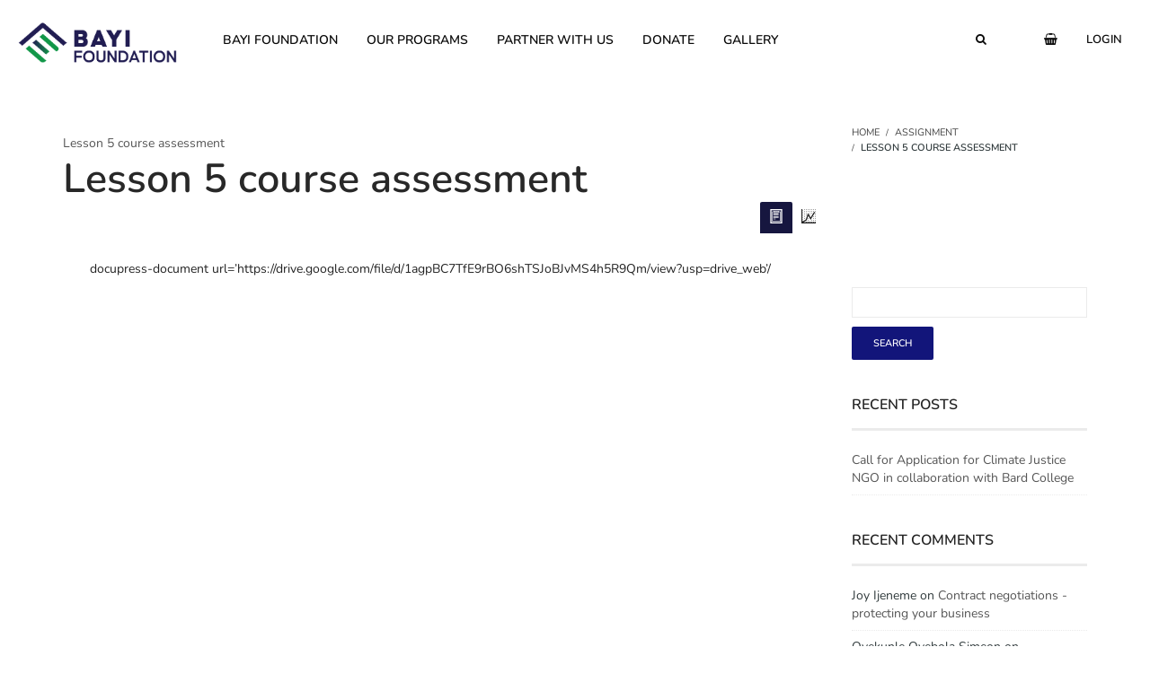

--- FILE ---
content_type: text/html; charset=UTF-8
request_url: https://bayifoundation.org/assignment/lesson-5-course-assessment/
body_size: 91053
content:
<!DOCTYPE html>
<html dir="ltr" lang="en-US" prefix="og: https://ogp.me/ns#">
<head><meta charset="UTF-8"><script>if(navigator.userAgent.match(/MSIE|Internet Explorer/i)||navigator.userAgent.match(/Trident\/7\..*?rv:11/i)){var href=document.location.href;if(!href.match(/[?&]nowprocket/)){if(href.indexOf("?")==-1){if(href.indexOf("#")==-1){document.location.href=href+"?nowprocket=1"}else{document.location.href=href.replace("#","?nowprocket=1#")}}else{if(href.indexOf("#")==-1){document.location.href=href+"&nowprocket=1"}else{document.location.href=href.replace("#","&nowprocket=1#")}}}}</script><script>(()=>{class RocketLazyLoadScripts{constructor(){this.v="2.0.3",this.userEvents=["keydown","keyup","mousedown","mouseup","mousemove","mouseover","mouseenter","mouseout","mouseleave","touchmove","touchstart","touchend","touchcancel","wheel","click","dblclick","input","visibilitychange"],this.attributeEvents=["onblur","onclick","oncontextmenu","ondblclick","onfocus","onmousedown","onmouseenter","onmouseleave","onmousemove","onmouseout","onmouseover","onmouseup","onmousewheel","onscroll","onsubmit"]}async t(){this.i(),this.o(),/iP(ad|hone)/.test(navigator.userAgent)&&this.h(),this.u(),this.l(this),this.m(),this.k(this),this.p(this),this._(),await Promise.all([this.R(),this.L()]),this.lastBreath=Date.now(),this.S(this),this.P(),this.D(),this.O(),this.M(),await this.C(this.delayedScripts.normal),await this.C(this.delayedScripts.defer),await this.C(this.delayedScripts.async),this.F("domReady"),await this.T(),await this.j(),await this.I(),this.F("windowLoad"),await this.A(),window.dispatchEvent(new Event("rocket-allScriptsLoaded")),this.everythingLoaded=!0,this.lastTouchEnd&&await new Promise((t=>setTimeout(t,500-Date.now()+this.lastTouchEnd))),this.H(),this.F("all"),this.U(),this.W()}i(){this.CSPIssue=sessionStorage.getItem("rocketCSPIssue"),document.addEventListener("securitypolicyviolation",(t=>{this.CSPIssue||"script-src-elem"!==t.violatedDirective||"data"!==t.blockedURI||(this.CSPIssue=!0,sessionStorage.setItem("rocketCSPIssue",!0))}),{isRocket:!0})}o(){window.addEventListener("pageshow",(t=>{this.persisted=t.persisted,this.realWindowLoadedFired=!0}),{isRocket:!0}),window.addEventListener("pagehide",(()=>{this.onFirstUserAction=null}),{isRocket:!0})}h(){let t;function e(e){t=e}window.addEventListener("touchstart",e,{isRocket:!0}),window.addEventListener("touchend",(function i(o){Math.abs(o.changedTouches[0].pageX-t.changedTouches[0].pageX)<10&&Math.abs(o.changedTouches[0].pageY-t.changedTouches[0].pageY)<10&&o.timeStamp-t.timeStamp<200&&(o.target.dispatchEvent(new PointerEvent("click",{target:o.target,bubbles:!0,cancelable:!0,detail:1})),event.preventDefault(),window.removeEventListener("touchstart",e,{isRocket:!0}),window.removeEventListener("touchend",i,{isRocket:!0}))}),{isRocket:!0})}q(t){this.userActionTriggered||("mousemove"!==t.type||this.firstMousemoveIgnored?"keyup"===t.type||"mouseover"===t.type||"mouseout"===t.type||(this.userActionTriggered=!0,this.onFirstUserAction&&this.onFirstUserAction()):this.firstMousemoveIgnored=!0),"click"===t.type&&t.preventDefault(),this.savedUserEvents.length>0&&(t.stopPropagation(),t.stopImmediatePropagation()),"touchstart"===this.lastEvent&&"touchend"===t.type&&(this.lastTouchEnd=Date.now()),"click"===t.type&&(this.lastTouchEnd=0),this.lastEvent=t.type,this.savedUserEvents.push(t)}u(){this.savedUserEvents=[],this.userEventHandler=this.q.bind(this),this.userEvents.forEach((t=>window.addEventListener(t,this.userEventHandler,{passive:!1,isRocket:!0})))}U(){this.userEvents.forEach((t=>window.removeEventListener(t,this.userEventHandler,{passive:!1,isRocket:!0}))),this.savedUserEvents.forEach((t=>{t.target.dispatchEvent(new window[t.constructor.name](t.type,t))}))}m(){this.eventsMutationObserver=new MutationObserver((t=>{const e="return false";for(const i of t){if("attributes"===i.type){const t=i.target.getAttribute(i.attributeName);t&&t!==e&&(i.target.setAttribute("data-rocket-"+i.attributeName,t),i.target["rocket"+i.attributeName]=new Function("event",t),i.target.setAttribute(i.attributeName,e))}"childList"===i.type&&i.addedNodes.forEach((t=>{if(t.nodeType===Node.ELEMENT_NODE)for(const i of t.attributes)this.attributeEvents.includes(i.name)&&i.value&&""!==i.value&&(t.setAttribute("data-rocket-"+i.name,i.value),t["rocket"+i.name]=new Function("event",i.value),t.setAttribute(i.name,e))}))}})),this.eventsMutationObserver.observe(document,{subtree:!0,childList:!0,attributeFilter:this.attributeEvents})}H(){this.eventsMutationObserver.disconnect(),this.attributeEvents.forEach((t=>{document.querySelectorAll("[data-rocket-"+t+"]").forEach((e=>{e.setAttribute(t,e.getAttribute("data-rocket-"+t)),e.removeAttribute("data-rocket-"+t)}))}))}k(t){Object.defineProperty(HTMLElement.prototype,"onclick",{get(){return this.rocketonclick||null},set(e){this.rocketonclick=e,this.setAttribute(t.everythingLoaded?"onclick":"data-rocket-onclick","this.rocketonclick(event)")}})}S(t){function e(e,i){let o=e[i];e[i]=null,Object.defineProperty(e,i,{get:()=>o,set(s){t.everythingLoaded?o=s:e["rocket"+i]=o=s}})}e(document,"onreadystatechange"),e(window,"onload"),e(window,"onpageshow");try{Object.defineProperty(document,"readyState",{get:()=>t.rocketReadyState,set(e){t.rocketReadyState=e},configurable:!0}),document.readyState="loading"}catch(t){console.log("WPRocket DJE readyState conflict, bypassing")}}l(t){this.originalAddEventListener=EventTarget.prototype.addEventListener,this.originalRemoveEventListener=EventTarget.prototype.removeEventListener,this.savedEventListeners=[],EventTarget.prototype.addEventListener=function(e,i,o){o&&o.isRocket||!t.B(e,this)&&!t.userEvents.includes(e)||t.B(e,this)&&!t.userActionTriggered||e.startsWith("rocket-")||t.everythingLoaded?t.originalAddEventListener.call(this,e,i,o):t.savedEventListeners.push({target:this,remove:!1,type:e,func:i,options:o})},EventTarget.prototype.removeEventListener=function(e,i,o){o&&o.isRocket||!t.B(e,this)&&!t.userEvents.includes(e)||t.B(e,this)&&!t.userActionTriggered||e.startsWith("rocket-")||t.everythingLoaded?t.originalRemoveEventListener.call(this,e,i,o):t.savedEventListeners.push({target:this,remove:!0,type:e,func:i,options:o})}}F(t){"all"===t&&(EventTarget.prototype.addEventListener=this.originalAddEventListener,EventTarget.prototype.removeEventListener=this.originalRemoveEventListener),this.savedEventListeners=this.savedEventListeners.filter((e=>{let i=e.type,o=e.target||window;return"domReady"===t&&"DOMContentLoaded"!==i&&"readystatechange"!==i||("windowLoad"===t&&"load"!==i&&"readystatechange"!==i&&"pageshow"!==i||(this.B(i,o)&&(i="rocket-"+i),e.remove?o.removeEventListener(i,e.func,e.options):o.addEventListener(i,e.func,e.options),!1))}))}p(t){let e;function i(e){return t.everythingLoaded?e:e.split(" ").map((t=>"load"===t||t.startsWith("load.")?"rocket-jquery-load":t)).join(" ")}function o(o){function s(e){const s=o.fn[e];o.fn[e]=o.fn.init.prototype[e]=function(){return this[0]===window&&t.userActionTriggered&&("string"==typeof arguments[0]||arguments[0]instanceof String?arguments[0]=i(arguments[0]):"object"==typeof arguments[0]&&Object.keys(arguments[0]).forEach((t=>{const e=arguments[0][t];delete arguments[0][t],arguments[0][i(t)]=e}))),s.apply(this,arguments),this}}if(o&&o.fn&&!t.allJQueries.includes(o)){const e={DOMContentLoaded:[],"rocket-DOMContentLoaded":[]};for(const t in e)document.addEventListener(t,(()=>{e[t].forEach((t=>t()))}),{isRocket:!0});o.fn.ready=o.fn.init.prototype.ready=function(i){function s(){parseInt(o.fn.jquery)>2?setTimeout((()=>i.bind(document)(o))):i.bind(document)(o)}return t.realDomReadyFired?!t.userActionTriggered||t.fauxDomReadyFired?s():e["rocket-DOMContentLoaded"].push(s):e.DOMContentLoaded.push(s),o([])},s("on"),s("one"),s("off"),t.allJQueries.push(o)}e=o}t.allJQueries=[],o(window.jQuery),Object.defineProperty(window,"jQuery",{get:()=>e,set(t){o(t)}})}P(){const t=new Map;document.write=document.writeln=function(e){const i=document.currentScript,o=document.createRange(),s=i.parentElement;let n=t.get(i);void 0===n&&(n=i.nextSibling,t.set(i,n));const c=document.createDocumentFragment();o.setStart(c,0),c.appendChild(o.createContextualFragment(e)),s.insertBefore(c,n)}}async R(){return new Promise((t=>{this.userActionTriggered?t():this.onFirstUserAction=t}))}async L(){return new Promise((t=>{document.addEventListener("DOMContentLoaded",(()=>{this.realDomReadyFired=!0,t()}),{isRocket:!0})}))}async I(){return this.realWindowLoadedFired?Promise.resolve():new Promise((t=>{window.addEventListener("load",t,{isRocket:!0})}))}M(){this.pendingScripts=[];this.scriptsMutationObserver=new MutationObserver((t=>{for(const e of t)e.addedNodes.forEach((t=>{"SCRIPT"!==t.tagName||t.noModule||t.isWPRocket||this.pendingScripts.push({script:t,promise:new Promise((e=>{const i=()=>{const i=this.pendingScripts.findIndex((e=>e.script===t));i>=0&&this.pendingScripts.splice(i,1),e()};t.addEventListener("load",i,{isRocket:!0}),t.addEventListener("error",i,{isRocket:!0}),setTimeout(i,1e3)}))})}))})),this.scriptsMutationObserver.observe(document,{childList:!0,subtree:!0})}async j(){await this.J(),this.pendingScripts.length?(await this.pendingScripts[0].promise,await this.j()):this.scriptsMutationObserver.disconnect()}D(){this.delayedScripts={normal:[],async:[],defer:[]},document.querySelectorAll("script[type$=rocketlazyloadscript]").forEach((t=>{t.hasAttribute("data-rocket-src")?t.hasAttribute("async")&&!1!==t.async?this.delayedScripts.async.push(t):t.hasAttribute("defer")&&!1!==t.defer||"module"===t.getAttribute("data-rocket-type")?this.delayedScripts.defer.push(t):this.delayedScripts.normal.push(t):this.delayedScripts.normal.push(t)}))}async _(){await this.L();let t=[];document.querySelectorAll("script[type$=rocketlazyloadscript][data-rocket-src]").forEach((e=>{let i=e.getAttribute("data-rocket-src");if(i&&!i.startsWith("data:")){i.startsWith("//")&&(i=location.protocol+i);try{const o=new URL(i).origin;o!==location.origin&&t.push({src:o,crossOrigin:e.crossOrigin||"module"===e.getAttribute("data-rocket-type")})}catch(t){}}})),t=[...new Map(t.map((t=>[JSON.stringify(t),t]))).values()],this.N(t,"preconnect")}async $(t){if(await this.G(),!0!==t.noModule||!("noModule"in HTMLScriptElement.prototype))return new Promise((e=>{let i;function o(){(i||t).setAttribute("data-rocket-status","executed"),e()}try{if(navigator.userAgent.includes("Firefox/")||""===navigator.vendor||this.CSPIssue)i=document.createElement("script"),[...t.attributes].forEach((t=>{let e=t.nodeName;"type"!==e&&("data-rocket-type"===e&&(e="type"),"data-rocket-src"===e&&(e="src"),i.setAttribute(e,t.nodeValue))})),t.text&&(i.text=t.text),t.nonce&&(i.nonce=t.nonce),i.hasAttribute("src")?(i.addEventListener("load",o,{isRocket:!0}),i.addEventListener("error",(()=>{i.setAttribute("data-rocket-status","failed-network"),e()}),{isRocket:!0}),setTimeout((()=>{i.isConnected||e()}),1)):(i.text=t.text,o()),i.isWPRocket=!0,t.parentNode.replaceChild(i,t);else{const i=t.getAttribute("data-rocket-type"),s=t.getAttribute("data-rocket-src");i?(t.type=i,t.removeAttribute("data-rocket-type")):t.removeAttribute("type"),t.addEventListener("load",o,{isRocket:!0}),t.addEventListener("error",(i=>{this.CSPIssue&&i.target.src.startsWith("data:")?(console.log("WPRocket: CSP fallback activated"),t.removeAttribute("src"),this.$(t).then(e)):(t.setAttribute("data-rocket-status","failed-network"),e())}),{isRocket:!0}),s?(t.fetchPriority="high",t.removeAttribute("data-rocket-src"),t.src=s):t.src="data:text/javascript;base64,"+window.btoa(unescape(encodeURIComponent(t.text)))}}catch(i){t.setAttribute("data-rocket-status","failed-transform"),e()}}));t.setAttribute("data-rocket-status","skipped")}async C(t){const e=t.shift();return e?(e.isConnected&&await this.$(e),this.C(t)):Promise.resolve()}O(){this.N([...this.delayedScripts.normal,...this.delayedScripts.defer,...this.delayedScripts.async],"preload")}N(t,e){this.trash=this.trash||[];let i=!0;var o=document.createDocumentFragment();t.forEach((t=>{const s=t.getAttribute&&t.getAttribute("data-rocket-src")||t.src;if(s&&!s.startsWith("data:")){const n=document.createElement("link");n.href=s,n.rel=e,"preconnect"!==e&&(n.as="script",n.fetchPriority=i?"high":"low"),t.getAttribute&&"module"===t.getAttribute("data-rocket-type")&&(n.crossOrigin=!0),t.crossOrigin&&(n.crossOrigin=t.crossOrigin),t.integrity&&(n.integrity=t.integrity),t.nonce&&(n.nonce=t.nonce),o.appendChild(n),this.trash.push(n),i=!1}})),document.head.appendChild(o)}W(){this.trash.forEach((t=>t.remove()))}async T(){try{document.readyState="interactive"}catch(t){}this.fauxDomReadyFired=!0;try{await this.G(),document.dispatchEvent(new Event("rocket-readystatechange")),await this.G(),document.rocketonreadystatechange&&document.rocketonreadystatechange(),await this.G(),document.dispatchEvent(new Event("rocket-DOMContentLoaded")),await this.G(),window.dispatchEvent(new Event("rocket-DOMContentLoaded"))}catch(t){console.error(t)}}async A(){try{document.readyState="complete"}catch(t){}try{await this.G(),document.dispatchEvent(new Event("rocket-readystatechange")),await this.G(),document.rocketonreadystatechange&&document.rocketonreadystatechange(),await this.G(),window.dispatchEvent(new Event("rocket-load")),await this.G(),window.rocketonload&&window.rocketonload(),await this.G(),this.allJQueries.forEach((t=>t(window).trigger("rocket-jquery-load"))),await this.G();const t=new Event("rocket-pageshow");t.persisted=this.persisted,window.dispatchEvent(t),await this.G(),window.rocketonpageshow&&window.rocketonpageshow({persisted:this.persisted})}catch(t){console.error(t)}}async G(){Date.now()-this.lastBreath>45&&(await this.J(),this.lastBreath=Date.now())}async J(){return document.hidden?new Promise((t=>setTimeout(t))):new Promise((t=>requestAnimationFrame(t)))}B(t,e){return e===document&&"readystatechange"===t||(e===document&&"DOMContentLoaded"===t||(e===window&&"DOMContentLoaded"===t||(e===window&&"load"===t||e===window&&"pageshow"===t)))}static run(){(new RocketLazyLoadScripts).t()}}RocketLazyLoadScripts.run()})();</script>

<title>Lesson 5 course assessment | BAYI Foundation</title>
<link data-rocket-preload as="style" href="https://fonts.googleapis.com/css?family=Nunito%3Aregular%2C600%7CNunito%20Sans%3A300&#038;display=swap" rel="preload">
<link crossorigin data-rocket-preload as="font" href="https://fonts.gstatic.com/s/raleway/v34/1Ptug8zYS_SKggPNyC0ITw.woff2" rel="preload">
<link crossorigin data-rocket-preload as="font" href="https://bayifoundation.org/wp-content/themes/wplms/assets/css/fonts/fonticon.woff" rel="preload">
<link crossorigin data-rocket-preload as="font" href="https://bayifoundation.org/wp-content/themes/wplms/assets/fonts/fontawesome-webfont.woff2?v=4.7.0" rel="preload">
<link crossorigin data-rocket-preload as="font" href="https://fonts.gstatic.com/s/nunito/v26/XRXV3I6Li01BKofINeaB.woff2" rel="preload">
<link crossorigin data-rocket-preload as="font" href="https://bayifoundation.org/wp-content/plugins/halfdata-green-popups/fonts/lepopup-fa.woff2?71162692" rel="preload">
<link href="https://fonts.googleapis.com/css?family=Nunito%3Aregular%2C600%7CNunito%20Sans%3A300&#038;display=swap" media="print" onload="this.media=&#039;all&#039;" rel="stylesheet">
<noscript><link rel="stylesheet" href="https://fonts.googleapis.com/css?family=Nunito%3Aregular%2C600%7CNunito%20Sans%3A300&#038;display=swap"></noscript>
<style id="wpr-usedcss">img.emoji{display:inline!important;border:none!important;box-shadow:none!important;height:1em!important;width:1em!important;margin:0 .07em!important;vertical-align:-.1em!important;background:0 0!important;padding:0!important}:where(.wp-block-button__link){border-radius:9999px;box-shadow:none;padding:calc(.667em + 2px) calc(1.333em + 2px);text-decoration:none}:root :where(.wp-block-button .wp-block-button__link.is-style-outline),:root :where(.wp-block-button.is-style-outline>.wp-block-button__link){border:2px solid;padding:.667em 1.333em}:root :where(.wp-block-button .wp-block-button__link.is-style-outline:not(.has-text-color)),:root :where(.wp-block-button.is-style-outline>.wp-block-button__link:not(.has-text-color)){color:currentColor}:root :where(.wp-block-button .wp-block-button__link.is-style-outline:not(.has-background)),:root :where(.wp-block-button.is-style-outline>.wp-block-button__link:not(.has-background)){background-color:initial;background-image:none}:where(.wp-block-calendar table:not(.has-background) th){background:#ddd}:where(.wp-block-columns){margin-bottom:1.75em}:where(.wp-block-columns.has-background){padding:1.25em 2.375em}:where(.wp-block-post-comments input[type=submit]){border:none}:where(.wp-block-cover-image:not(.has-text-color)),:where(.wp-block-cover:not(.has-text-color)){color:#fff}:where(.wp-block-cover-image.is-light:not(.has-text-color)),:where(.wp-block-cover.is-light:not(.has-text-color)){color:#000}:root :where(.wp-block-cover h1:not(.has-text-color)),:root :where(.wp-block-cover h2:not(.has-text-color)),:root :where(.wp-block-cover h3:not(.has-text-color)),:root :where(.wp-block-cover h4:not(.has-text-color)),:root :where(.wp-block-cover h5:not(.has-text-color)),:root :where(.wp-block-cover h6:not(.has-text-color)),:root :where(.wp-block-cover p:not(.has-text-color)){color:inherit}:where(.wp-block-file){margin-bottom:1.5em}:where(.wp-block-file__button){border-radius:2em;display:inline-block;padding:.5em 1em}:where(.wp-block-file__button):is(a):active,:where(.wp-block-file__button):is(a):focus,:where(.wp-block-file__button):is(a):hover,:where(.wp-block-file__button):is(a):visited{box-shadow:none;color:#fff;opacity:.85;text-decoration:none}:where(.wp-block-group.wp-block-group-is-layout-constrained){position:relative}:root :where(.wp-block-image.is-style-rounded img,.wp-block-image .is-style-rounded img){border-radius:9999px}:where(.wp-block-latest-comments:not([style*=line-height] .wp-block-latest-comments__comment)){line-height:1.1}:where(.wp-block-latest-comments:not([style*=line-height] .wp-block-latest-comments__comment-excerpt p)){line-height:1.8}:root :where(.wp-block-latest-posts.is-grid){padding:0}:root :where(.wp-block-latest-posts.wp-block-latest-posts__list){padding-left:0}ul{box-sizing:border-box}:root :where(ul.has-background,ol.has-background){padding:1.25em 2.375em}:where(.wp-block-navigation.has-background .wp-block-navigation-item a:not(.wp-element-button)),:where(.wp-block-navigation.has-background .wp-block-navigation-submenu a:not(.wp-element-button)){padding:.5em 1em}:where(.wp-block-navigation .wp-block-navigation__submenu-container .wp-block-navigation-item a:not(.wp-element-button)),:where(.wp-block-navigation .wp-block-navigation__submenu-container .wp-block-navigation-submenu a:not(.wp-element-button)),:where(.wp-block-navigation .wp-block-navigation__submenu-container .wp-block-navigation-submenu button.wp-block-navigation-item__content),:where(.wp-block-navigation .wp-block-navigation__submenu-container .wp-block-pages-list__item button.wp-block-navigation-item__content){padding:.5em 1em}:root :where(p.has-background){padding:1.25em 2.375em}:where(p.has-text-color:not(.has-link-color)) a{color:inherit}:where(.wp-block-post-comments-form) input:not([type=submit]),:where(.wp-block-post-comments-form) textarea{border:1px solid #949494;font-family:inherit;font-size:1em}:where(.wp-block-post-comments-form) input:where(:not([type=submit]):not([type=checkbox])),:where(.wp-block-post-comments-form) textarea{padding:calc(.667em + 2px)}:where(.wp-block-post-excerpt){margin-bottom:var(--wp--style--block-gap);margin-top:var(--wp--style--block-gap)}:where(.wp-block-preformatted.has-background){padding:1.25em 2.375em}:where(.wp-block-search__button){border:1px solid #ccc;padding:6px 10px}:where(.wp-block-search__input){font-family:inherit;font-size:inherit;font-style:inherit;font-weight:inherit;letter-spacing:inherit;line-height:inherit;text-transform:inherit}:where(.wp-block-search__button-inside .wp-block-search__inside-wrapper){border:1px solid #949494;box-sizing:border-box;padding:4px}:where(.wp-block-search__button-inside .wp-block-search__inside-wrapper) .wp-block-search__input{border:none;border-radius:0;padding:0 4px}:where(.wp-block-search__button-inside .wp-block-search__inside-wrapper) .wp-block-search__input:focus{outline:0}:where(.wp-block-search__button-inside .wp-block-search__inside-wrapper) :where(.wp-block-search__button){padding:4px 8px}:root :where(.wp-block-separator.is-style-dots){height:auto;line-height:1;text-align:center}:root :where(.wp-block-separator.is-style-dots):before{color:currentColor;content:"···";font-family:serif;font-size:1.5em;letter-spacing:2em;padding-left:2em}:root :where(.wp-block-site-logo.is-style-rounded){border-radius:9999px}:root :where(.wp-block-site-title a){color:inherit}:where(.wp-block-social-links:not(.is-style-logos-only)) .wp-social-link{background-color:#f0f0f0;color:#444}:where(.wp-block-social-links:not(.is-style-logos-only)) .wp-social-link-amazon{background-color:#f90;color:#fff}:where(.wp-block-social-links:not(.is-style-logos-only)) .wp-social-link-bandcamp{background-color:#1ea0c3;color:#fff}:where(.wp-block-social-links:not(.is-style-logos-only)) .wp-social-link-behance{background-color:#0757fe;color:#fff}:where(.wp-block-social-links:not(.is-style-logos-only)) .wp-social-link-bluesky{background-color:#0a7aff;color:#fff}:where(.wp-block-social-links:not(.is-style-logos-only)) .wp-social-link-codepen{background-color:#1e1f26;color:#fff}:where(.wp-block-social-links:not(.is-style-logos-only)) .wp-social-link-deviantart{background-color:#02e49b;color:#fff}:where(.wp-block-social-links:not(.is-style-logos-only)) .wp-social-link-dribbble{background-color:#e94c89;color:#fff}:where(.wp-block-social-links:not(.is-style-logos-only)) .wp-social-link-dropbox{background-color:#4280ff;color:#fff}:where(.wp-block-social-links:not(.is-style-logos-only)) .wp-social-link-etsy{background-color:#f45800;color:#fff}:where(.wp-block-social-links:not(.is-style-logos-only)) .wp-social-link-facebook{background-color:#1778f2;color:#fff}:where(.wp-block-social-links:not(.is-style-logos-only)) .wp-social-link-fivehundredpx{background-color:#000;color:#fff}:where(.wp-block-social-links:not(.is-style-logos-only)) .wp-social-link-flickr{background-color:#0461dd;color:#fff}:where(.wp-block-social-links:not(.is-style-logos-only)) .wp-social-link-foursquare{background-color:#e65678;color:#fff}:where(.wp-block-social-links:not(.is-style-logos-only)) .wp-social-link-github{background-color:#24292d;color:#fff}:where(.wp-block-social-links:not(.is-style-logos-only)) .wp-social-link-goodreads{background-color:#eceadd;color:#382110}:where(.wp-block-social-links:not(.is-style-logos-only)) .wp-social-link-google{background-color:#ea4434;color:#fff}:where(.wp-block-social-links:not(.is-style-logos-only)) .wp-social-link-gravatar{background-color:#1d4fc4;color:#fff}:where(.wp-block-social-links:not(.is-style-logos-only)) .wp-social-link-instagram{background-color:#f00075;color:#fff}:where(.wp-block-social-links:not(.is-style-logos-only)) .wp-social-link-lastfm{background-color:#e21b24;color:#fff}:where(.wp-block-social-links:not(.is-style-logos-only)) .wp-social-link-linkedin{background-color:#0d66c2;color:#fff}:where(.wp-block-social-links:not(.is-style-logos-only)) .wp-social-link-mastodon{background-color:#3288d4;color:#fff}:where(.wp-block-social-links:not(.is-style-logos-only)) .wp-social-link-medium{background-color:#000;color:#fff}:where(.wp-block-social-links:not(.is-style-logos-only)) .wp-social-link-meetup{background-color:#f6405f;color:#fff}:where(.wp-block-social-links:not(.is-style-logos-only)) .wp-social-link-patreon{background-color:#000;color:#fff}:where(.wp-block-social-links:not(.is-style-logos-only)) .wp-social-link-pinterest{background-color:#e60122;color:#fff}:where(.wp-block-social-links:not(.is-style-logos-only)) .wp-social-link-pocket{background-color:#ef4155;color:#fff}:where(.wp-block-social-links:not(.is-style-logos-only)) .wp-social-link-reddit{background-color:#ff4500;color:#fff}:where(.wp-block-social-links:not(.is-style-logos-only)) .wp-social-link-skype{background-color:#0478d7;color:#fff}:where(.wp-block-social-links:not(.is-style-logos-only)) .wp-social-link-snapchat{background-color:#fefc00;color:#fff;stroke:#000}:where(.wp-block-social-links:not(.is-style-logos-only)) .wp-social-link-soundcloud{background-color:#ff5600;color:#fff}:where(.wp-block-social-links:not(.is-style-logos-only)) .wp-social-link-spotify{background-color:#1bd760;color:#fff}:where(.wp-block-social-links:not(.is-style-logos-only)) .wp-social-link-telegram{background-color:#2aabee;color:#fff}:where(.wp-block-social-links:not(.is-style-logos-only)) .wp-social-link-threads{background-color:#000;color:#fff}:where(.wp-block-social-links:not(.is-style-logos-only)) .wp-social-link-tiktok{background-color:#000;color:#fff}:where(.wp-block-social-links:not(.is-style-logos-only)) .wp-social-link-tumblr{background-color:#011835;color:#fff}:where(.wp-block-social-links:not(.is-style-logos-only)) .wp-social-link-twitch{background-color:#6440a4;color:#fff}:where(.wp-block-social-links:not(.is-style-logos-only)) .wp-social-link-twitter{background-color:#1da1f2;color:#fff}:where(.wp-block-social-links:not(.is-style-logos-only)) .wp-social-link-vimeo{background-color:#1eb7ea;color:#fff}:where(.wp-block-social-links:not(.is-style-logos-only)) .wp-social-link-vk{background-color:#4680c2;color:#fff}:where(.wp-block-social-links:not(.is-style-logos-only)) .wp-social-link-wordpress{background-color:#3499cd;color:#fff}:where(.wp-block-social-links:not(.is-style-logos-only)) .wp-social-link-whatsapp{background-color:#25d366;color:#fff}:where(.wp-block-social-links:not(.is-style-logos-only)) .wp-social-link-x{background-color:#000;color:#fff}:where(.wp-block-social-links:not(.is-style-logos-only)) .wp-social-link-yelp{background-color:#d32422;color:#fff}:where(.wp-block-social-links:not(.is-style-logos-only)) .wp-social-link-youtube{background-color:red;color:#fff}:where(.wp-block-social-links.is-style-logos-only) .wp-social-link{background:0 0}:where(.wp-block-social-links.is-style-logos-only) .wp-social-link svg{height:1.25em;width:1.25em}:where(.wp-block-social-links.is-style-logos-only) .wp-social-link-amazon{color:#f90}:where(.wp-block-social-links.is-style-logos-only) .wp-social-link-bandcamp{color:#1ea0c3}:where(.wp-block-social-links.is-style-logos-only) .wp-social-link-behance{color:#0757fe}:where(.wp-block-social-links.is-style-logos-only) .wp-social-link-bluesky{color:#0a7aff}:where(.wp-block-social-links.is-style-logos-only) .wp-social-link-codepen{color:#1e1f26}:where(.wp-block-social-links.is-style-logos-only) .wp-social-link-deviantart{color:#02e49b}:where(.wp-block-social-links.is-style-logos-only) .wp-social-link-dribbble{color:#e94c89}:where(.wp-block-social-links.is-style-logos-only) .wp-social-link-dropbox{color:#4280ff}:where(.wp-block-social-links.is-style-logos-only) .wp-social-link-etsy{color:#f45800}:where(.wp-block-social-links.is-style-logos-only) .wp-social-link-facebook{color:#1778f2}:where(.wp-block-social-links.is-style-logos-only) .wp-social-link-fivehundredpx{color:#000}:where(.wp-block-social-links.is-style-logos-only) .wp-social-link-flickr{color:#0461dd}:where(.wp-block-social-links.is-style-logos-only) .wp-social-link-foursquare{color:#e65678}:where(.wp-block-social-links.is-style-logos-only) .wp-social-link-github{color:#24292d}:where(.wp-block-social-links.is-style-logos-only) .wp-social-link-goodreads{color:#382110}:where(.wp-block-social-links.is-style-logos-only) .wp-social-link-google{color:#ea4434}:where(.wp-block-social-links.is-style-logos-only) .wp-social-link-gravatar{color:#1d4fc4}:where(.wp-block-social-links.is-style-logos-only) .wp-social-link-instagram{color:#f00075}:where(.wp-block-social-links.is-style-logos-only) .wp-social-link-lastfm{color:#e21b24}:where(.wp-block-social-links.is-style-logos-only) .wp-social-link-linkedin{color:#0d66c2}:where(.wp-block-social-links.is-style-logos-only) .wp-social-link-mastodon{color:#3288d4}:where(.wp-block-social-links.is-style-logos-only) .wp-social-link-medium{color:#000}:where(.wp-block-social-links.is-style-logos-only) .wp-social-link-meetup{color:#f6405f}:where(.wp-block-social-links.is-style-logos-only) .wp-social-link-patreon{color:#000}:where(.wp-block-social-links.is-style-logos-only) .wp-social-link-pinterest{color:#e60122}:where(.wp-block-social-links.is-style-logos-only) .wp-social-link-pocket{color:#ef4155}:where(.wp-block-social-links.is-style-logos-only) .wp-social-link-reddit{color:#ff4500}:where(.wp-block-social-links.is-style-logos-only) .wp-social-link-skype{color:#0478d7}:where(.wp-block-social-links.is-style-logos-only) .wp-social-link-snapchat{color:#fff;stroke:#000}:where(.wp-block-social-links.is-style-logos-only) .wp-social-link-soundcloud{color:#ff5600}:where(.wp-block-social-links.is-style-logos-only) .wp-social-link-spotify{color:#1bd760}:where(.wp-block-social-links.is-style-logos-only) .wp-social-link-telegram{color:#2aabee}:where(.wp-block-social-links.is-style-logos-only) .wp-social-link-threads{color:#000}:where(.wp-block-social-links.is-style-logos-only) .wp-social-link-tiktok{color:#000}:where(.wp-block-social-links.is-style-logos-only) .wp-social-link-tumblr{color:#011835}:where(.wp-block-social-links.is-style-logos-only) .wp-social-link-twitch{color:#6440a4}:where(.wp-block-social-links.is-style-logos-only) .wp-social-link-twitter{color:#1da1f2}:where(.wp-block-social-links.is-style-logos-only) .wp-social-link-vimeo{color:#1eb7ea}:where(.wp-block-social-links.is-style-logos-only) .wp-social-link-vk{color:#4680c2}:where(.wp-block-social-links.is-style-logos-only) .wp-social-link-whatsapp{color:#25d366}:where(.wp-block-social-links.is-style-logos-only) .wp-social-link-wordpress{color:#3499cd}:where(.wp-block-social-links.is-style-logos-only) .wp-social-link-x{color:#000}:where(.wp-block-social-links.is-style-logos-only) .wp-social-link-yelp{color:#d32422}:where(.wp-block-social-links.is-style-logos-only) .wp-social-link-youtube{color:red}:root :where(.wp-block-social-links .wp-social-link a){padding:.25em}:root :where(.wp-block-social-links.is-style-logos-only .wp-social-link a){padding:0}:root :where(.wp-block-social-links.is-style-pill-shape .wp-social-link a){padding-left:.66667em;padding-right:.66667em}:root :where(.wp-block-tag-cloud.is-style-outline){display:flex;flex-wrap:wrap;gap:1ch}:root :where(.wp-block-tag-cloud.is-style-outline a){border:1px solid;font-size:unset!important;margin-right:0;padding:1ch 2ch;text-decoration:none!important}:where(.wp-block-term-description){margin-bottom:var(--wp--style--block-gap);margin-top:var(--wp--style--block-gap)}:where(pre.wp-block-verse){font-family:inherit}:root{--wp--preset--font-size--normal:16px;--wp--preset--font-size--huge:42px}.screen-reader-text{border:0;clip:rect(1px,1px,1px,1px);clip-path:inset(50%);height:1px;margin:-1px;overflow:hidden;padding:0;position:absolute;width:1px;word-wrap:normal!important}.screen-reader-text:focus{background-color:#ddd;clip:auto!important;clip-path:none;color:#444;display:block;font-size:1em;height:auto;left:5px;line-height:normal;padding:15px 23px 14px;text-decoration:none;top:5px;width:auto;z-index:100000}html :where(.has-border-color){border-style:solid}html :where([style*=border-top-color]){border-top-style:solid}html :where([style*=border-right-color]){border-right-style:solid}html :where([style*=border-bottom-color]){border-bottom-style:solid}html :where([style*=border-left-color]){border-left-style:solid}html :where([style*=border-width]){border-style:solid}html :where([style*=border-top-width]){border-top-style:solid}html :where([style*=border-right-width]){border-right-style:solid}html :where([style*=border-bottom-width]){border-bottom-style:solid}html :where([style*=border-left-width]){border-left-style:solid}html :where(img[class*=wp-image-]){height:auto;max-width:100%}:where(figure){margin:0 0 1em}html :where(.is-position-sticky){--wp-admin--admin-bar--position-offset:var(--wp-admin--admin-bar--height,0px)}@media screen and (max-width:600px){html :where(.is-position-sticky){--wp-admin--admin-bar--position-offset:0px}}@font-face{font-family:Raleway;font-style:normal;font-weight:400;font-display:swap;src:url(https://fonts.gstatic.com/s/raleway/v34/1Ptug8zYS_SKggPNyC0ITw.woff2) format('woff2');unicode-range:U+0000-00FF,U+0131,U+0152-0153,U+02BB-02BC,U+02C6,U+02DA,U+02DC,U+0304,U+0308,U+0329,U+2000-206F,U+2074,U+20AC,U+2122,U+2191,U+2193,U+2212,U+2215,U+FEFF,U+FFFD}@font-face{font-family:Raleway;font-style:normal;font-weight:900;font-display:swap;src:url(https://fonts.gstatic.com/s/raleway/v34/1Ptug8zYS_SKggPNyC0ITw.woff2) format('woff2');unicode-range:U+0000-00FF,U+0131,U+0152-0153,U+02BB-02BC,U+02C6,U+02DA,U+02DC,U+0304,U+0308,U+0329,U+2000-206F,U+2074,U+20AC,U+2122,U+2191,U+2193,U+2212,U+2215,U+FEFF,U+FFFD}.animated{-moz-animation-duration:.6s;-ms-animation-duration:.6s;-o-animation-duration:.6s}[class*=" icon-"]:before,[class^=icon-]:before{font-family:fonticon!important;font-style:normal!important;font-weight:400!important;font-variant:normal!important;text-transform:none!important;speak:none;line-height:1;-webkit-font-smoothing:antialiased;-moz-osx-font-smoothing:grayscale}.label{vertical-align:baseline}.btn,img{vertical-align:middle}.fa{-moz-osx-font-smoothing:grayscale}body,figure{margin:0}.animated{-moz-animation-fill-mode:both;-ms-animation-fill-mode:both;-o-animation-fill-mode:both;-moz-animation-timing-function:cubic-bezier(.175,.885,.32,1.275)}.animated.spin{-moz-animation:2s linear infinite spin;-o-animation:2s linear infinite spin}@-moz-keyframes spin{from{-webkit-transform:rotate(0)}to{-webkit-transform:rotate(359deg)}}@-o-keyframes spin{from{-webkit-transform:rotate(0)}to{-webkit-transform:rotate(359deg)}}.flash{-moz-animation-name:flash;-o-animation-name:flash}.swing{-webkit-transform-origin:top center;-moz-transform-origin:top center;-o-transform-origin:top center;transform-origin:top center;-moz-animation-name:swing;-o-animation-name:swing}@-webkit-keyframes flip{0%{-webkit-transform:perspective(400px) translateZ(0) rotateY(0) scale(1);-webkit-animation-timing-function:ease-out}40%{-webkit-transform:perspective(400px) translateZ(150px) rotateY(170deg) scale(1);-webkit-animation-timing-function:ease-out}50%{-webkit-transform:perspective(400px) translateZ(150px) rotateY(190deg) scale(1);-webkit-animation-timing-function:ease-in}80%{-webkit-transform:perspective(400px) translateZ(0) rotateY(360deg) scale(.95);-webkit-animation-timing-function:ease-in}100%{-webkit-transform:perspective(400px) translateZ(0) rotateY(360deg) scale(1);-webkit-animation-timing-function:ease-in}}@-moz-keyframes flip{0%{-moz-transform:perspective(400px) translateZ(0) rotateY(0) scale(1);-moz-animation-timing-function:ease-out}40%{-moz-transform:perspective(400px) translateZ(150px) rotateY(170deg) scale(1);-moz-animation-timing-function:ease-out}50%{-moz-transform:perspective(400px) translateZ(150px) rotateY(190deg) scale(1);-moz-animation-timing-function:ease-in}80%{-moz-transform:perspective(400px) translateZ(0) rotateY(360deg) scale(.95);-moz-animation-timing-function:ease-in}100%{-moz-transform:perspective(400px) translateZ(0) rotateY(360deg) scale(1);-moz-animation-timing-function:ease-in}}@-o-keyframes flip{0%{-o-transform:perspective(400px) translateZ(0) rotateY(0) scale(1);-o-animation-timing-function:ease-out}40%{-o-transform:perspective(400px) translateZ(150px) rotateY(170deg) scale(1);-o-animation-timing-function:ease-out}50%{-o-transform:perspective(400px) translateZ(150px) rotateY(190deg) scale(1);-o-animation-timing-function:ease-in}80%{-o-transform:perspective(400px) translateZ(0) rotateY(360deg) scale(.95);-o-animation-timing-function:ease-in}100%{-o-transform:perspective(400px) translateZ(0) rotateY(360deg) scale(1);-o-animation-timing-function:ease-in}}@keyframes flip{0%{transform:perspective(400px) translateZ(0) rotateY(0) scale(1);animation-timing-function:ease-out}40%{transform:perspective(400px) translateZ(150px) rotateY(170deg) scale(1);animation-timing-function:ease-out}50%{transform:perspective(400px) translateZ(150px) rotateY(190deg) scale(1);animation-timing-function:ease-in}80%{transform:perspective(400px) translateZ(0) rotateY(360deg) scale(.95);animation-timing-function:ease-in}100%{transform:perspective(400px) translateZ(0) rotateY(360deg) scale(1);animation-timing-function:ease-in}}.animated.flip{-webkit-backface-visibility:visible!important;-moz-backface-visibility:visible!important;-moz-animation-name:flip;-o-backface-visibility:visible!important;-o-animation-name:flip;backface-visibility:visible!important}.mfp-wrap,body{-webkit-backface-visibility:hidden}.fadeIn{-moz-animation-name:fadeIn;-o-animation-name:fadeIn}.fadeOut{-moz-animation-name:fadeOut;-o-animation-name:fadeOut}@-webkit-keyframes slideDown{0%{opacity:0;-webkit-transform:translateY(-20px)}100%{-webkit-transform:translateY(0)}}@-moz-keyframes slideDown{0%{opacity:0;-moz-transform:translateY(-20px)}100%{-moz-transform:translateY(0)}}@-o-keyframes slideDown{0%{opacity:0;-o-transform:translateY(-20px)}100%{-o-transform:translateY(0)}}@keyframes slideDown{0%{opacity:0;transform:translateY(-20px)}100%{transform:translateY(0)}}.fade.animate.load{opacity:0}.animate.load{opacity:1}@-webkit-keyframes zoom{0%{-webkit-transform:scale(.2)}100%{-webkit-transform:scale(1)}}@-moz-keyframes zoom{0%{-moz-transform:scale(.2)}100%{-moz-transform:scale(1)}}@-o-keyframes zoom{0%{-o-transform:scale(.2)}100%{-o-transform:scale(1)}}@keyframes zoom{0%{transform:scale(.2)}100%{transform:scale(1)}}@-webkit-keyframes slide{0%{height:0%}100%{height:100%;opacity:1}}@-moz-keyframes slide{0%{height:0%}100%{height:100%;opacity:1}}@-o-keyframes slide{0%{height:0%}100%{height:100%;opacity:1}}@keyframes slide{0%{height:0%}100%{height:100%;opacity:1}}@-webkit-keyframes expand{0%{width:0%}100%{width:100%;opacity:1}}@-moz-keyframes expand{0%{width:0%}100%{width:100%;opacity:1}}@-o-keyframes expand{0%{width:0%}100%{width:100%;opacity:1}}@keyframes expand{0%{width:0%}100%{width:100%;opacity:1}}@-webkit-keyframes ltr{0%{-webkit-transform:translate(-10%,0);opacity:0}100%{-webkit-transform:translate(0,0);opacity:1}}@-moz-keyframes ltr{0%{-moz-transform:translate(-10%,0);opacity:0}100%{-moz-transform:translate(0,0);opacity:1}}@-o-keyframes ltr{0%{-o-transform:translate(-10%,0);opacity:0}100%{-o-transform:translate(0,0);opacity:1}}@keyframes ltr{0%{transform:translate(-10%,0);opacity:0}100%{transform:translate(0,0);opacity:1}}@-webkit-keyframes rtl{0%{-webkit-transform:translate(10%,0);opacity:0}100%{-webkit-transform:translate(0,0);opacity:1}}@-moz-keyframes rtl{0%{-moz-transform:translate(10%,0);opacity:0}100%{-moz-transform:translate(0,0);opacity:1}}@-o-keyframes rtl{0%{-o-transform:translate(10%,0);opacity:0}100%{-o-transform:translate(0,0);opacity:1}}@keyframes rtl{0%{transform:translate(10%,0);opacity:0}100%{transform:translate(0,0);opacity:1}}.zoom.load{-webkit-animation:.8s cubic-bezier(.175,.885,.32,1.275) zoom;-moz-animation:.8s cubic-bezier(.175,.885,.32,1.275) zoom;-o-animation:.8s cubic-bezier(.175,.885,.32,1.275) zoom;animation:.8s cubic-bezier(.175,.885,.32,1.275) zoom}.slide.load{-webkit-animation:.8s cubic-bezier(.175,.885,.32,1.275) slide;-moz-animation:.8s cubic-bezier(.175,.885,.32,1.275) slide;-o-animation:.8s cubic-bezier(.175,.885,.32,1.275) slide;animation:.8s cubic-bezier(.175,.885,.32,1.275) slide}.expand.load{-webkit-animation:.8s cubic-bezier(.175,.885,.32,1.275) expand;-moz-animation:.8s cubic-bezier(.175,.885,.32,1.275) expand;-o-animation:.8s cubic-bezier(.175,.885,.32,1.275) expand;animation:.8s cubic-bezier(.175,.885,.32,1.275) expand}.ltr.load{-webkit-animation:.8s cubic-bezier(.175,.885,.32,1.275) ltr;-moz-animation:.8s cubic-bezier(.175,.885,.32,1.275) ltr;-o-animation:.8s cubic-bezier(.175,.885,.32,1.275) ltr;animation:.8s cubic-bezier(.175,.885,.32,1.275) ltr}.rtl.load{-webkit-animation:.8s cubic-bezier(.175,.885,.32,1.275) rtl;-moz-animation:.8s cubic-bezier(.175,.885,.32,1.275) rtl;-o-animation:.8s cubic-bezier(.175,.885,.32,1.275) rtl;animation:.8s cubic-bezier(.175,.885,.32,1.275) rtl}.loading .spin,.spin.load,.spin:hover{-moz-animation:2s linear infinite spin;-o-animation:2s linear infinite spin;-webkit-animation:2s linear infinite spin;animation:2s linear infinite spin;display:inline-block}@-moz-keyframes spin{0%{-moz-transform:rotate(0);-o-transform:rotate(0);-webkit-transform:rotate(0);transform:rotate(0)}100%{-moz-transform:rotate(359deg);-o-transform:rotate(359deg);-webkit-transform:rotate(359deg);transform:rotate(359deg)}}@-webkit-keyframes spin{0%{-moz-transform:rotate(0);-o-transform:rotate(0);-webkit-transform:rotate(0);transform:rotate(0)}100%{-moz-transform:rotate(359deg);-o-transform:rotate(359deg);-webkit-transform:rotate(359deg);transform:rotate(359deg)}}@-o-keyframes spin{0%{-moz-transform:rotate(0);-o-transform:rotate(0);-webkit-transform:rotate(0);transform:rotate(0)}100%{-moz-transform:rotate(359deg);-o-transform:rotate(359deg);-webkit-transform:rotate(359deg);transform:rotate(359deg)}}@-ms-keyframes spin{0%{-moz-transform:rotate(0);-o-transform:rotate(0);-webkit-transform:rotate(0);transform:rotate(0)}100%{-moz-transform:rotate(359deg);-o-transform:rotate(359deg);-webkit-transform:rotate(359deg);transform:rotate(359deg)}}@keyframes spin{0%{-moz-transform:rotate(0);-o-transform:rotate(0);-webkit-transform:rotate(0);transform:rotate(0)}100%{-moz-transform:rotate(359deg);-o-transform:rotate(359deg);-webkit-transform:rotate(359deg);transform:rotate(359deg)}}.flip.load{-webkit-backface-visibility:visible!important;-moz-backface-visibility:visible!important;-o-backface-visibility:visible!important}@-moz-keyframes flash{0%,100%,50%{opacity:1}25%,75%{opacity:0}}@-o-keyframes flash{0%,100%,50%{opacity:1}25%,75%{opacity:0}}.flash.load{-webkit-animation-name:flash;-moz-animation-name:flash;-o-animation-name:flash;animation-name:flash}@-webkit-keyframes swing{100%,20%,40%,60%,80%{-webkit-transform-origin:top center}20%{-webkit-transform:rotate(15deg)}40%{-webkit-transform:rotate(-10deg)}60%{-webkit-transform:rotate(5deg)}80%{-webkit-transform:rotate(-5deg)}100%{-webkit-transform:rotate(0)}}@-moz-keyframes swing{20%{-moz-transform:rotate(15deg)}40%{-moz-transform:rotate(-10deg)}60%{-moz-transform:rotate(5deg)}80%{-moz-transform:rotate(-5deg)}100%{-moz-transform:rotate(0)}}@-o-keyframes swing{20%{-o-transform:rotate(15deg)}40%{-o-transform:rotate(-10deg)}60%{-o-transform:rotate(5deg)}80%{-o-transform:rotate(-5deg)}100%{-o-transform:rotate(0)}}@keyframes swing{20%{transform:rotate(15deg)}40%{transform:rotate(-10deg)}60%{transform:rotate(5deg)}80%{transform:rotate(-5deg)}100%{transform:rotate(0)}}.swing.load{-webkit-transform-origin:top center;-moz-transform-origin:top center;-o-transform-origin:top center;transform-origin:top center;-webkit-animation-name:swing;-moz-animation-name:swing;-o-animation-name:swing;animation-name:swing}@-webkit-keyframes flip{0%{-webkit-transform:perspective(400px) rotateY(0);-webkit-animation-timing-function:ease-out}40%{-webkit-transform:perspective(400px) translateZ(150px) rotateY(170deg);-webkit-animation-timing-function:ease-out}50%{-webkit-transform:perspective(400px) translateZ(150px) rotateY(190deg) scale(1);-webkit-animation-timing-function:ease-in}80%{-webkit-transform:perspective(400px) rotateY(360deg) scale(.95);-webkit-animation-timing-function:ease-in}100%{-webkit-transform:perspective(400px) scale(1);-webkit-animation-timing-function:ease-in}}@-moz-keyframes flip{0%{-moz-transform:perspective(400px) rotateY(0);-moz-animation-timing-function:ease-out}40%{-moz-transform:perspective(400px) translateZ(150px) rotateY(170deg);-moz-animation-timing-function:ease-out}50%{-moz-transform:perspective(400px) translateZ(150px) rotateY(190deg) scale(1);-moz-animation-timing-function:ease-in}80%{-moz-transform:perspective(400px) rotateY(360deg) scale(.95);-moz-animation-timing-function:ease-in}100%{-moz-transform:perspective(400px) scale(1);-moz-animation-timing-function:ease-in}}@-o-keyframes flip{0%{-o-transform:perspective(400px) rotateY(0);-o-animation-timing-function:ease-out}40%{-o-transform:perspective(400px) translateZ(150px) rotateY(170deg);-o-animation-timing-function:ease-out}50%{-o-transform:perspective(400px) translateZ(150px) rotateY(190deg) scale(1);-o-animation-timing-function:ease-in}80%{-o-transform:perspective(400px) rotateY(360deg) scale(.95);-o-animation-timing-function:ease-in}100%{-o-transform:perspective(400px) scale(1);-o-animation-timing-function:ease-in}}@keyframes flip{0%{transform:perspective(400px) rotateY(0);animation-timing-function:ease-out}40%{transform:perspective(400px) translateZ(150px) rotateY(170deg);animation-timing-function:ease-out}50%{transform:perspective(400px) translateZ(150px) rotateY(190deg) scale(1);animation-timing-function:ease-in}80%{transform:perspective(400px) rotateY(360deg) scale(.95);animation-timing-function:ease-in}100%{transform:perspective(400px) scale(1);animation-timing-function:ease-in}}.flip.load{-webkit-transform-style:preserve-3d;-moz-transform-style:preserve-3d;-o-transform-style:preserve-3d;transform-style:preserve-3d;-webkit-animation-name:flip;-moz-animation-name:flip;-o-animation-name:flip;backface-visibility:visible!important;animation-name:flip}@-moz-keyframes fadeIn{0%{opacity:0}100%{opacity:1}}@-o-keyframes fadeIn{0%{opacity:0}100%{opacity:1}}.fadeIn.load{-webkit-animation-name:fadeIn;-moz-animation-name:fadeIn;-o-animation-name:fadeIn;animation-name:fadeIn}@-moz-keyframes fadeOut{0%{opacity:1}100%{opacity:0}}@-o-keyframes fadeOut{0%{opacity:1}100%{opacity:0}}.fadeOut.load{-webkit-animation:1.8s cubic-bezier(.175,.885,.32,1.275) fadeOut;-moz-animation:1.8s cubic-bezier(.175,.885,.32,1.275) fadeOut;-o-animation:1.8s cubic-bezier(.175,.885,.32,1.275) fadeOut;animation:1.8s cubic-bezier(.175,.885,.32,1.275) fadeOut}.my-mfp-zoom-in.mfp-bg{opacity:0;-webkit-transition:opacity .3s ease-out;-moz-transition:opacity .3s ease-out;-o-transition:opacity .3s ease-out;transition:opacity .3s ease-out}.my-mfp-zoom-in.mfp-ready.mfp-bg{opacity:.8}.my-mfp-zoom-in.mfp-removing.mfp-bg{opacity:0}@font-face{font-display:swap;font-family:fonticon;src:url(https://bayifoundation.org/wp-content/themes/wplms/assets/css/fonts/fonticon.eot);src:url(https://bayifoundation.org/wp-content/themes/wplms/assets/css/fonts/fonticon.eot?#iefix) format("embedded-opentype"),url(https://bayifoundation.org/wp-content/themes/wplms/assets/css/fonts/fonticon.woff) format("woff"),url(https://bayifoundation.org/wp-content/themes/wplms/assets/css/fonts/fonticon.ttf) format("truetype"),url(https://bayifoundation.org/wp-content/themes/wplms/assets/css/fonts/fonticon.svg#fonticon) format("svg");font-weight:400;font-style:normal}.icon-x:before{content:"\e036"}.icon-minus:before{content:"\e092"}.icon-sun-stroke:before{content:"\e0af"}.icon-arrow-1-up:before{content:"\e0d2"}.icon-clipboard-1:before{content:"\e2ba"}.icon-graph:before{content:"\e2db"}.icon-fontawesome-webfont-3:before{content:"'"}.icon-fontawesome-webfont-4:before{content:"/"}html{font-family:sans-serif;-ms-text-size-adjust:100%;-webkit-text-size-adjust:100%}figcaption,figure,footer,header,main,menu,nav,section{display:block}audio,canvas,progress,video{display:inline-block;vertical-align:baseline}audio:not([controls]){display:none;height:0}[hidden],template{display:none}a{background-color:transparent}b,optgroup,strong{font-weight:700}h1{margin:.67em 0}mark{background:#ff0;color:#000}img{border:0}svg:not(:root){overflow:hidden}textarea{overflow:auto}code{font-size:1em}button,input,optgroup,select,textarea{color:inherit;font:inherit;margin:0}address{font-style:normal}button{overflow:visible}button,select{text-transform:none}button,html input[type=button],input[type=reset],input[type=submit]{-webkit-appearance:button;cursor:pointer}button[disabled],html input[disabled]{cursor:default}button::-moz-focus-inner,input::-moz-focus-inner{border:0;padding:0}input[type=checkbox],input[type=radio]{-webkit-box-sizing:border-box;box-sizing:border-box;padding:0}input[type=number]::-webkit-inner-spin-button,input[type=number]::-webkit-outer-spin-button{height:auto}input[type=search]::-webkit-search-cancel-button,input[type=search]::-webkit-search-decoration{-webkit-appearance:none}table{border-collapse:collapse;border-spacing:0}td{padding:0}@media print{img,tr{page-break-inside:avoid}*,:after,:before{background:0 0!important;color:#000!important;-webkit-box-shadow:none!important;box-shadow:none!important;text-shadow:none!important}a,a:visited{text-decoration:underline}a[href]:after{content:" (" attr(href) ")"}a[href^="#"]:after,a[href^="javascript:"]:after{content:""}img{max-width:100%!important}h2,h3,p{orphans:3;widows:3}h2,h3{page-break-after:avoid}.label{border:1px solid #000}.table{border-collapse:collapse!important}.table td{background-color:#fff!important}}.btn,.btn.active,.btn:active,.dropdown-menu>.disabled>a:focus,.dropdown-menu>.disabled>a:hover{background-image:none}*,:after,:before{-webkit-box-sizing:border-box;box-sizing:border-box}body{line-height:1.428571429}button,input,select,textarea{font-family:inherit;font-size:inherit;line-height:inherit}a{color:#337ab7;text-decoration:none}a:focus,a:hover{color:#23527c;text-decoration:underline}a:focus{outline-offset:-2px}[role=button]{cursor:pointer}.h2,.h4,h1,h2,h3,h4{font-family:inherit;font-weight:500;line-height:1.1;color:inherit}.h2 .small,.h2 small,.h4 .small,.h4 small,h1 .small,h1 small,h2 .small,h2 small,h3 .small,h3 small,h4 .small,h4 small{font-weight:400;line-height:1;color:#777}.h2,h1,h2,h3{margin-top:20px;margin-bottom:10px}.h2 .small,.h2 small,h1 .small,h1 small,h2 .small,h2 small,h3 .small,h3 small{font-size:65%}.h4,h4{margin-top:10px;margin-bottom:10px}.h4 .small,.h4 small,h4 .small,h4 small{font-size:75%}h1{font-size:36px}.h2,h2{font-size:30px}h3{font-size:24px}.h4,h4{font-size:18px}p{margin:0 0 10px}dt{font-weight:700}address,dd,dt{line-height:1.428571429}.small,small{font-size:85%}.mark,mark{background-color:#fcf8e3;padding:.2em}table{background-color:transparent}dl,ul{margin-top:0}ul ul{margin-bottom:0}address,dl{margin-bottom:20px}ul{margin-bottom:10px}dd{margin-left:0}@media (min-width:768px){.container{width:750px}}code{font-size:90%}legend{color:#333}caption{text-align:left}code{font-family:Menlo,Monaco,Consolas,"Courier New",monospace}code{background-color:#f9f2f4;border-radius:4px}.container-fluid:after,.container-fluid:before,.container:after,.container:before,.row:after,.row:before{display:table;content:" "}.container,.container-fluid{margin-right:auto;margin-left:auto}.container,.container-fluid{padding-left:15px;padding-right:15px}.container:after{clear:both}@media (min-width:992px){.container{width:970px}}@media (min-width:1200px){.container{width:1170px}}@media (min-width:1440px){.container{width:1410px}}.container-fluid:after{clear:both}.row{margin-left:-15px;margin-right:-15px}.row:after{clear:both}.bp-user.course #buddypress .item-list.grid li,.col-md-3,.col-md-9,.col-sm-4,.col-sm-6,.col-sm-8,.directory #buddypress .item-list.grid li{position:relative;min-height:1px;padding-left:15px;padding-right:15px}@media (min-width:768px){.col-sm-4,.col-sm-6,.col-sm-8{float:left}.col-sm-4{width:33.3333333333%}.col-sm-6{width:50%}.col-sm-8{width:66.6666666667%}}@media (min-width:992px){.bp-user.course #buddypress .item-list.grid li,.col-md-3,.col-md-9,.directory #buddypress .item-list.grid li{float:left}.col-md-3{width:25%}.bp-user.course #buddypress .item-list.grid li,.directory #buddypress .item-list.grid li{width:33.3333333333%}.col-md-9{width:75%}}caption{padding-top:8px;padding-bottom:8px;color:#777}.table{width:100%;max-width:100%;margin-bottom:20px}.table>tbody>tr>td{padding:8px;line-height:1.428571429;vertical-align:top;border-top:1px solid #ddd}.table>tbody+tbody{border-top:2px solid #ddd}.table .table{background-color:#fff}.table>tbody>tr.active>td,.table>tbody>tr>td.active{background-color:#f5f5f5}table td[class*=col-]{position:static;float:none;display:table-cell}.dropdown-menu{float:left}.table>tbody>tr.success>td,.table>tbody>tr>td.success{background-color:#dff0d8}.table>tbody>tr.warning>td,.table>tbody>tr>td.warning{background-color:#fcf8e3}.table>tbody>tr.danger>td,.table>tbody>tr>td.danger{background-color:#f2dede}fieldset,legend{padding:0;border:0}fieldset{margin:0;min-width:0}legend{display:block;width:100%;margin-bottom:20px;font-size:21px;line-height:inherit;border-bottom:1px solid #e5e5e5}label{display:inline-block;max-width:100%;margin-bottom:5px}input[type=search]{-webkit-box-sizing:border-box;box-sizing:border-box;-webkit-appearance:none}input[type=checkbox],input[type=radio]{margin:4px 0 0;line-height:normal}input[type=file]{display:block}select[multiple],select[size]{height:auto}input[type=checkbox]:focus,input[type=file]:focus,input[type=radio]:focus{outline:-webkit-focus-ring-color auto 5px;outline-offset:-2px}.checkbox,.radio{position:relative;display:block;margin-top:10px;margin-bottom:10px}.checkbox label,.radio label{min-height:20px;padding-left:20px;margin-bottom:0;font-weight:400;cursor:pointer}.checkbox input[type=checkbox],.radio input[type=radio]{position:absolute;margin-left:-20px}.checkbox+.checkbox,.radio+.radio{margin-top:-5px}.checkbox.disabled label,.radio.disabled label,fieldset[disabled] .checkbox label,fieldset[disabled] .radio label,fieldset[disabled] input[type=checkbox],fieldset[disabled] input[type=radio],input[type=checkbox].disabled,input[type=checkbox][disabled],input[type=radio].disabled,input[type=radio][disabled]{cursor:not-allowed}.collapsing,.dropdown{position:relative}.btn{display:inline-block;margin-bottom:0;font-weight:400;text-align:center;-ms-touch-action:manipulation;touch-action:manipulation;cursor:pointer;white-space:nowrap;-webkit-user-select:none;-moz-user-select:none;-ms-user-select:none;user-select:none}.btn.active.focus,.btn.active:focus,.btn.focus,.btn:active.focus,.btn:active:focus,.btn:focus{outline:-webkit-focus-ring-color auto 5px;outline-offset:-2px}.btn.focus,.btn:focus,.btn:hover{color:#333;text-decoration:none}.btn.active,.btn:active{outline:0;-webkit-box-shadow:inset 0 3px 5px rgba(0,0,0,.125);box-shadow:inset 0 3px 5px rgba(0,0,0,.125)}.btn.disabled,.btn[disabled],fieldset[disabled] .btn{cursor:not-allowed;opacity:.65;-webkit-box-shadow:none;box-shadow:none}a.btn.disabled,fieldset[disabled] a.btn{pointer-events:none}.fade{opacity:0;-webkit-transition:opacity .15s linear;transition:opacity .15s linear}.fade.in{opacity:1}.collapse{display:none}.collapse.in{display:block}tr.collapse.in{display:table-row}tbody.collapse.in{display:table-row-group}.collapsing{height:0;overflow:hidden;-webkit-transition-property:height,visibility;transition-property:height,visibility;-webkit-transition-duration:.35s;transition-duration:.35s;-webkit-transition-timing-function:ease;transition-timing-function:ease}.dropdown-menu{position:absolute;top:100%;left:0;z-index:1000;display:none;min-width:160px;padding:5px 0;margin:2px 0 0;list-style:none;font-size:14px;text-align:left;background-color:#fff;border:1px solid #ccc;border:1px solid rgba(0,0,0,.15);border-radius:4px;-webkit-box-shadow:0 6px 12px rgba(0,0,0,.175);box-shadow:0 6px 12px rgba(0,0,0,.175);background-clip:padding-box}.dropdown-menu>li>a{display:block;padding:3px 20px;line-height:1.428571429;white-space:nowrap}.dropdown-menu>li>a{clear:both;font-weight:400;color:#333}.dropdown-menu>li>a:focus,.dropdown-menu>li>a:hover{text-decoration:none;color:#262626;background-color:#f5f5f5}.dropdown-menu>.active>a,.dropdown-menu>.active>a:focus,.dropdown-menu>.active>a:hover{color:#fff;text-decoration:none;outline:0;background-color:#337ab7}.dropdown-menu>.disabled>a,.dropdown-menu>.disabled>a:focus,.dropdown-menu>.disabled>a:hover{color:#777}.dropdown-menu>.disabled>a:focus,.dropdown-menu>.disabled>a:hover{text-decoration:none;background-color:transparent;cursor:not-allowed}.open>.dropdown-menu{display:block}.open>a{outline:0}.dropdown-backdrop{position:fixed;left:0;right:0;bottom:0;top:0;z-index:990}.nav{margin-bottom:0;padding-left:0;list-style:none}.nav:after,.nav:before{content:" ";display:table}.nav>li,.nav>li>a{display:block;position:relative}.nav:after{clear:both}.nav>li>a{padding:10px 15px}.nav>li>a:focus,.nav>li>a:hover{text-decoration:none;background-color:#eee}.nav>li.disabled>a{color:#777}.nav>li.disabled>a:focus,.nav>li.disabled>a:hover{color:#777;text-decoration:none;background-color:transparent;cursor:not-allowed}.nav .open>a,.nav .open>a:focus,.nav .open>a:hover{background-color:#eee;border-color:#337ab7}.nav>li>a>img{max-width:none}.nav-tabs{border-bottom:1px solid #ddd}.nav-tabs>li{float:left;margin-bottom:-1px}.nav-tabs>li>a{line-height:1.428571429;border:1px solid transparent}.nav-tabs>li>a:hover{border-color:#eee #eee #ddd}.nav-tabs>li.active>a,.nav-tabs>li.active>a:focus,.nav-tabs>li.active>a:hover{color:#555;background-color:#fff;border:1px solid #ddd;border-bottom-color:transparent;cursor:default}.nav-tabs .dropdown-menu{margin-top:-1px;border-top-right-radius:0;border-top-left-radius:0}.modal,.modal-open{overflow:hidden}.navbar-nav{margin:7.5px -15px}.navbar-nav>li>a{padding-top:10px;padding-bottom:10px;line-height:20px}@media (max-width:767px){.navbar-nav .open .dropdown-menu{position:static;float:none;width:auto;margin-top:0;background-color:transparent;border:0;-webkit-box-shadow:none;box-shadow:none}.navbar-nav .open .dropdown-menu>li>a{padding:5px 15px 5px 25px}.navbar-nav .open .dropdown-menu>li>a{line-height:20px}.navbar-nav .open .dropdown-menu>li>a:focus,.navbar-nav .open .dropdown-menu>li>a:hover{background-image:none}}@media (min-width:768px){.navbar-nav{float:left;margin:0}.navbar-nav>li{float:left}.navbar-nav>li>a{padding-top:15px;padding-bottom:15px}}.btn .label{top:-1px;position:relative}.navbar-nav>li>.dropdown-menu{margin-top:0;border-top-right-radius:0;border-top-left-radius:0}.breadcrumb{padding:8px 15px;margin-bottom:20px;list-style:none;background-color:#f5f5f5;border-radius:4px}.breadcrumb>li{display:inline-block}.breadcrumb>li+li:before{content:"/ ";padding:0 5px;color:#ccc}.breadcrumb>.active{color:#777}.pagination{padding-left:0;border-radius:4px}.pagination>li{display:inline}.pagination>li>a,.pagination>li>span{position:relative;float:left;padding:6px 12px;line-height:1.428571429;text-decoration:none;color:#337ab7;background-color:#fff;border:1px solid #ddd;margin-left:-1px}.pagination>li:first-child>a,.pagination>li:first-child>span{margin-left:0;border-bottom-left-radius:4px;border-top-left-radius:4px}.pagination>li:last-child>a,.pagination>li:last-child>span{border-bottom-right-radius:4px;border-top-right-radius:4px}.pagination>li>a:focus,.pagination>li>a:hover,.pagination>li>span:focus,.pagination>li>span:hover{z-index:2;color:#23527c;background-color:#eee;border-color:#ddd}.pagination>.active>a,.pagination>.active>a:focus,.pagination>.active>a:hover,.pagination>.active>span,.pagination>.active>span:focus,.pagination>.active>span:hover{z-index:3;color:#fff;background-color:#337ab7;border-color:#337ab7;cursor:default}.pagination>.disabled>a,.pagination>.disabled>a:focus,.pagination>.disabled>a:hover,.pagination>.disabled>span,.pagination>.disabled>span:focus,.pagination>.disabled>span:hover{color:#777;background-color:#fff;border-color:#ddd;cursor:not-allowed}.label{font-weight:700;line-height:1;white-space:nowrap;text-align:center}.label{display:inline;padding:.2em .6em .3em;font-size:75%;color:#fff;border-radius:.25em}.label:empty{display:none}a.label:focus,a.label:hover{color:#fff;text-decoration:none;cursor:pointer}.alert{margin-bottom:20px}.close{font-weight:700}.alert{border:1px solid transparent;border-radius:4px}.alert h4{margin-top:0;color:inherit}.alert>p,.alert>ul{margin-bottom:0}.alert>p+p{margin-top:5px}.modal,.modal-backdrop{top:0;right:0;bottom:0;left:0}@-webkit-keyframes progress-bar-stripes{from{background-position:40px 0}to{background-position:0 0}}@keyframes progress-bar-stripes{from{background-position:40px 0}to{background-position:0 0}}.progress{margin-bottom:20px;background-color:#f5f5f5;-webkit-box-shadow:inset 0 1px 2px rgba(0,0,0,.1);box-shadow:inset 0 1px 2px rgba(0,0,0,.1)}.media{margin-top:15px}.media:first-child{margin-top:0}.media{zoom:1;overflow:hidden}.panel{margin-bottom:20px;background-color:#fff;border:1px solid transparent;border-radius:4px;-webkit-box-shadow:0 1px 1px rgba(0,0,0,.05);box-shadow:0 1px 1px rgba(0,0,0,.05)}.panel>.table{margin-bottom:0}.panel>.table:last-child,.panel>.table:last-child>tbody:last-child>tr:last-child{border-bottom-left-radius:3px;border-bottom-right-radius:3px}.panel>.table:first-child,.panel>.table:first-child>tbody:first-child>tr:first-child{border-top-right-radius:3px;border-top-left-radius:3px}.panel>.table caption{padding-left:15px;padding-right:15px}.panel>.table:first-child>tbody:first-child>tr:first-child td:first-child{border-top-left-radius:3px}.panel>.table:first-child>tbody:first-child>tr:first-child td:last-child{border-top-right-radius:3px}.panel>.table:last-child>tbody:last-child>tr:last-child td:first-child{border-bottom-left-radius:3px}.panel>.table:last-child>tbody:last-child>tr:last-child td:last-child{border-bottom-right-radius:3px}.panel>.table>tbody:first-child>tr:first-child td{border-top:0}.close{float:right;font-size:21px;line-height:1;color:#000;text-shadow:0 1px 0 #fff;opacity:.2}.popover,.tooltip{font-style:normal;letter-spacing:normal;line-break:auto;line-height:1.428571429;text-shadow:none;text-transform:none;white-space:normal;word-break:normal;word-spacing:normal;word-wrap:normal;font-weight:400;text-decoration:none}.close:focus,.close:hover{color:#000;text-decoration:none;cursor:pointer;opacity:.5}button.close{padding:0;cursor:pointer;background:0 0;border:0;-webkit-appearance:none}.modal-content,.popover{background-clip:padding-box}.modal{display:none;position:fixed;z-index:1050;-webkit-overflow-scrolling:touch;outline:0}.modal.fade .modal-dialog{-webkit-transform:translate(0,-25%);transform:translate(0,-25%);-webkit-transition:-webkit-transform .3s ease-out;transition:-webkit-transform .3s ease-out;transition:transform .3s ease-out;transition:transform .3s ease-out,-webkit-transform .3s ease-out}.modal.in .modal-dialog{-webkit-transform:translate(0,0);transform:translate(0,0)}.modal-open .modal{overflow-x:hidden;overflow-y:auto}.modal-dialog{position:relative;width:auto;margin:10px}.modal-content{position:relative;background-color:#fff;border:1px solid #999;border:1px solid rgba(0,0,0,.2);border-radius:6px;-webkit-box-shadow:0 3px 9px rgba(0,0,0,.5);box-shadow:0 3px 9px rgba(0,0,0,.5);outline:0}.modal-backdrop{position:fixed;z-index:1040;background-color:#000}.modal-backdrop.fade{opacity:0}.modal-backdrop.in{opacity:.5}.modal-scrollbar-measure{position:absolute;top:-9999px;width:50px;height:50px;overflow:scroll}@media (min-width:768px){.modal-dialog{width:600px;margin:30px auto}.modal-content{-webkit-box-shadow:0 5px 15px rgba(0,0,0,.5);box-shadow:0 5px 15px rgba(0,0,0,.5)}}.tooltip{position:absolute;z-index:1070;display:block;font-family:"Helvetica Neue",Helvetica,Arial,sans-serif;text-align:left;text-align:start;font-size:12px;opacity:0}.tooltip.in{opacity:.9}.tooltip.top{margin-top:-3px;padding:5px 0}.tooltip.right{margin-left:3px;padding:0 5px}.tooltip.bottom{margin-top:3px;padding:5px 0}.tooltip.left{margin-left:-3px;padding:0 5px}.tooltip-inner{max-width:200px;padding:3px 8px;color:#fff;text-align:center;background-color:#000;border-radius:4px}.tooltip-arrow{position:absolute;width:0;height:0;border-color:transparent;border-style:solid}.tooltip.top .tooltip-arrow,.tooltip.top-left .tooltip-arrow,.tooltip.top-right .tooltip-arrow{bottom:0;border-width:5px 5px 0;border-top-color:#000}.tooltip.top .tooltip-arrow{left:50%;margin-left:-5px}.tooltip.top-left .tooltip-arrow{right:5px;margin-bottom:-5px}.tooltip.top-right .tooltip-arrow{left:5px;margin-bottom:-5px}.tooltip.right .tooltip-arrow{top:50%;left:0;margin-top:-5px;border-width:5px 5px 5px 0;border-right-color:#000}.tooltip.left .tooltip-arrow{top:50%;right:0;margin-top:-5px;border-width:5px 0 5px 5px;border-left-color:#000}.tooltip.bottom .tooltip-arrow,.tooltip.bottom-left .tooltip-arrow,.tooltip.bottom-right .tooltip-arrow{border-width:0 5px 5px;border-bottom-color:#000;top:0}.tooltip.bottom .tooltip-arrow{left:50%;margin-left:-5px}.tooltip.bottom-left .tooltip-arrow{right:5px;margin-top:-5px}.tooltip.bottom-right .tooltip-arrow{left:5px;margin-top:-5px}.popover{position:absolute;top:0;left:0;z-index:1060;display:none;max-width:276px;padding:1px;font-family:"Helvetica Neue",Helvetica,Arial,sans-serif;text-align:left;text-align:start;font-size:14px;background-color:#fff;border:1px solid #ccc;border:1px solid rgba(0,0,0,.2);border-radius:6px;-webkit-box-shadow:0 5px 10px rgba(0,0,0,.2);box-shadow:0 5px 10px rgba(0,0,0,.2)}.popover.top{margin-top:-10px}.popover.right{margin-left:10px}.popover.bottom{margin-top:10px}.popover.left{margin-left:-10px}.popover-title{margin:0;padding:8px 14px;font-size:14px;background-color:#f7f7f7;border-bottom:1px solid #ebebeb;border-radius:5px 5px 0 0}.popover-content{padding:9px 14px}.popover>.arrow,.popover>.arrow:after{position:absolute;display:block;width:0;height:0;border-color:transparent;border-style:solid}.carousel{position:relative}.popover>.arrow{border-width:11px}.popover>.arrow:after{border-width:10px;content:""}.popover.top>.arrow{left:50%;margin-left:-11px;border-bottom-width:0;border-top-color:#999;border-top-color:rgba(0,0,0,.25);bottom:-11px}.popover.top>.arrow:after{content:" ";bottom:1px;margin-left:-10px;border-bottom-width:0;border-top-color:#fff}.popover.left>.arrow:after,.popover.right>.arrow:after{content:" ";bottom:-10px}.popover.right>.arrow{top:50%;left:-11px;margin-top:-11px;border-left-width:0;border-right-color:#999;border-right-color:rgba(0,0,0,.25)}.popover.right>.arrow:after{left:1px;border-left-width:0;border-right-color:#fff}.popover.bottom>.arrow{left:50%;margin-left:-11px;border-top-width:0;border-bottom-color:#999;border-bottom-color:rgba(0,0,0,.25);top:-11px}.popover.bottom>.arrow:after{content:" ";top:1px;margin-left:-10px;border-top-width:0;border-bottom-color:#fff}.popover.left>.arrow{top:50%;right:-11px;margin-top:-11px;border-right-width:0;border-left-color:#999;border-left-color:rgba(0,0,0,.25)}.popover.left>.arrow:after{right:1px;border-right-width:0;border-left-color:#fff}.carousel-indicators{position:absolute;bottom:10px;left:50%;z-index:15;width:60%;margin-left:-30%;padding-left:0;list-style:none;text-align:center}.carousel-indicators li{display:inline-block;width:10px;height:10px;margin:1px;text-indent:-999px;border:1px solid #fff;border-radius:10px;cursor:pointer;background-color:rgba(0,0,0,0)}.carousel-indicators .active{margin:0;width:12px;height:12px;background-color:#fff}@media screen and (min-width:768px){.carousel-indicators{bottom:20px}}.hide{display:none!important}.show{display:block!important}.invisible{visibility:hidden}.hidden{display:none}.affix{position:fixed}@-ms-viewport{width:device-width}.fa,.select2-container{display:inline-block}@font-face{font-display:swap;font-family:FontAwesome;src:url(https://bayifoundation.org/wp-content/themes/wplms/assets/fonts/fontawesome-webfont.eot?v=4.7.0);src:url(https://bayifoundation.org/wp-content/themes/wplms/assets/fonts/fontawesome-webfont.eot?#iefix&v=4.7.0) format("embedded-opentype"),url(https://bayifoundation.org/wp-content/themes/wplms/assets/fonts/fontawesome-webfont.woff2?v=4.7.0) format("woff2"),url(https://bayifoundation.org/wp-content/themes/wplms/assets/fonts/fontawesome-webfont.woff?v=4.7.0) format("woff"),url(https://bayifoundation.org/wp-content/themes/wplms/assets/fonts/fontawesome-webfont.ttf?v=4.7.0) format("truetype"),url(https://bayifoundation.org/wp-content/themes/wplms/assets/fonts/fontawesome-webfont.svg?v=4.7.0#fontawesomeregular) format("svg");font-weight:400;font-style:normal}.fa{font:14px/1 FontAwesome;font-size:inherit;text-rendering:auto;-webkit-font-smoothing:antialiased}.fa-search:before{content:""}.fa-twitter:before{content:""}.fa-facebook:before{content:""}.fa-linkedin:before{content:""}.fa-spinner:before{content:""}.fa-instagram:before{content:""}.fa-shopping-basket:before{content:""}.mfp-arrow:after,.mfp-arrow:before,.mfp-container:before,.mfp-figure:after{content:''}.select2-container{-webkit-box-sizing:border-box;box-sizing:border-box;margin:0;position:relative;vertical-align:middle}.select2-container .select2-selection--single{-webkit-box-sizing:border-box;box-sizing:border-box;cursor:pointer;display:block;height:40px;-moz-user-select:none;-ms-user-select:none;user-select:none;-webkit-user-select:none}.select2-container .select2-selection--single .select2-selection__rendered{display:block;padding-left:8px;padding-right:20px;overflow:hidden;text-overflow:ellipsis;white-space:nowrap}.select2-container .select2-selection--single .select2-selection__clear{position:relative}.select2-container[dir=rtl] .select2-selection--single .select2-selection__rendered{padding-right:8px;padding-left:20px}.select2-container .select2-selection--multiple{-webkit-box-sizing:border-box;box-sizing:border-box;cursor:pointer;display:block;min-height:40px;-moz-user-select:none;-ms-user-select:none;user-select:none;-webkit-user-select:none}.select2-container .select2-selection--multiple .select2-selection__rendered{display:inline-block;overflow:hidden;padding-left:8px;text-overflow:ellipsis;white-space:nowrap}.select2-container .select2-search--inline{float:left}.select2-container .select2-search--inline .select2-search__field{-webkit-box-sizing:border-box;box-sizing:border-box;border:none;font-size:100%;margin-top:5px;padding:0}.select2-container .select2-search--inline .select2-search__field::-webkit-search-cancel-button{-webkit-appearance:none}.select2-dropdown{background-color:#fff;border:1px solid rgba(0,0,0,.05);border-radius:0;-webkit-box-sizing:border-box;box-sizing:border-box;position:absolute;left:-100000px;z-index:1051}.select2-results{display:block}.select2-results__options{list-style:none;margin:0;padding:0}.select2-results__option{padding:6px;-moz-user-select:none;-ms-user-select:none;user-select:none;-webkit-user-select:none}.select2-results__option[aria-selected]{cursor:pointer}.select2-container--open .select2-dropdown{left:0}.select2-container--open .select2-dropdown--above{border-bottom:none;border-bottom-left-radius:0;border-bottom-right-radius:0}.select2-container--open .select2-dropdown--below{border-top:none;border-top-left-radius:0;border-top-right-radius:0}.select2-search--dropdown{display:block;padding:4px}.select2-search--dropdown .select2-search__field{padding:4px;width:100%;-webkit-box-sizing:border-box;box-sizing:border-box}.select2-search--dropdown .select2-search__field::-webkit-search-cancel-button{-webkit-appearance:none}.select2-search--dropdown.select2-search--hide{display:none}.select2-hidden-accessible{border:0!important;clip:rect(0 0 0 0)!important;height:1px!important;margin:-1px!important;overflow:hidden!important;padding:0!important;position:absolute!important;width:1px!important}a,a:active,a:focus,a:hover,button.mfp-arrow,button.mfp-close,select{-webkit-appearance:none;outline:0}.mfp-bg,.mfp-container,.mfp-wrap{width:100%;left:0;top:0;height:100%}.mfp-bg{z-index:1042;overflow:hidden;position:fixed;background:#0b0b0b;opacity:.8}.mfp-wrap{z-index:1043;position:fixed;outline:0!important}.mfp-container{text-align:center;position:absolute;padding:0 8px;-webkit-box-sizing:border-box;box-sizing:border-box}.mfp-container:before{display:inline-block;height:100%;vertical-align:middle}.mfp-align-top .mfp-container:before{display:none}.mfp-close{text-align:center;position:absolute}.mfp-ajax-cur{cursor:progress}.mfp-zoom-out-cur{cursor:-webkit-zoom-out;cursor:zoom-out}.mfp-arrow,.mfp-close,.mfp-counter{-webkit-user-select:none;-moz-user-select:none;-ms-user-select:none;user-select:none}.mfp-loading.mfp-figure{display:none}.mfp-close{color:#fff}button.mfp-arrow,button.mfp-close{overflow:visible;cursor:pointer;background:0 0;border:0;display:block;padding:0;z-index:1046;-webkit-box-shadow:none;box-shadow:none;-ms-touch-action:manipulation;touch-action:manipulation}.global.open,.mfp-iframe-scaler,.pusher{overflow:hidden}.pagesidebar,body{overflow-x:hidden}button::-moz-focus-inner{padding:0;border:0}.mfp-close{width:44px;height:44px;line-height:44px;right:0;top:0;text-decoration:none;opacity:.65;padding:0 0 18px 10px;font-style:normal;font-size:28px;font-family:Arial,Baskerville,monospace}.mfp-close:focus,.mfp-close:hover{opacity:1}.mfp-close:active{top:1px}.mfp-close-btn-in .mfp-close{color:#333}.mfp-counter{position:absolute;top:0;right:0;color:#ccc;font-size:12px;line-height:18px;white-space:nowrap}.mfp-figure,img.mfp-img{line-height:0}.mfp-arrow{position:absolute;opacity:.65;margin:-55px 0 0;top:50%;padding:0;width:90px;height:110px;-webkit-tap-highlight-color:transparent}.mfp-arrow:focus,.mfp-arrow:hover,.modal.fade{opacity:1}.mfp-arrow:active{margin-top:-54px}.mfp-arrow:after,.mfp-arrow:before{display:block;width:0;height:0;position:absolute;left:0;top:0;margin-top:35px;margin-left:35px;border:inset transparent}.mfp-arrow:after{border-top-width:13px;border-bottom-width:13px;top:8px}.mfp-arrow:before{border-top-width:21px;border-bottom-width:21px;opacity:.7}figure,img,img.mfp-img,select{max-width:100%}.mfp-iframe-scaler{width:100%;height:0;padding-top:56.25%}.mfp-iframe-scaler iframe{position:absolute;display:block;top:0;left:0;width:100%;height:100%;-webkit-box-shadow:0 0 8px rgba(0,0,0,.6);box-shadow:0 0 8px rgba(0,0,0,.6);background:#000}.mfp-figure:after,img.mfp-img{width:auto;height:auto;display:block}img.mfp-img{-webkit-box-sizing:border-box;box-sizing:border-box;padding:40px 0;margin:0 auto}.mfp-figure:after{position:absolute;left:0;top:40px;bottom:40px;right:0;z-index:-1;-webkit-box-shadow:0 0 8px rgba(0,0,0,.6);box-shadow:0 0 8px rgba(0,0,0,.6);background:#444}.mfp-figure small{color:#bdbdbd;display:block;font-size:12px;line-height:14px}body,html{font-size:14px}.mfp-figure figure{margin:0}.mfp-bottom-bar{margin-top:-36px;position:absolute;top:100%;left:0;width:100%;cursor:auto}.mfp-title{text-align:left;line-height:18px;color:#f3f3f3;word-wrap:break-word;padding-right:36px}#close_menu_sidebar,.center,.success{text-align:center}@media screen and (max-width:800px) and (orientation:landscape),screen and (max-height:300px){.mfp-img-mobile img.mfp-img{padding:0}.mfp-img-mobile .mfp-figure:after{top:0;bottom:0}.mfp-img-mobile .mfp-figure small{display:inline;margin-left:5px}.mfp-img-mobile .mfp-bottom-bar{background:rgba(0,0,0,.6);bottom:0;margin:0;top:auto;padding:3px 5px;position:fixed;-webkit-box-sizing:border-box;box-sizing:border-box}.mfp-img-mobile .mfp-bottom-bar:empty{padding:0}.mfp-img-mobile .mfp-counter{right:5px;top:3px}.mfp-img-mobile .mfp-close{top:0;right:0;width:35px;height:35px;line-height:35px;background:rgba(0,0,0,.6);position:fixed;text-align:center;padding:0}}@media all and (max-width:900px){.mfp-arrow{-webkit-transform:scale(.75);transform:scale(.75)}.mfp-container{padding-left:6px;padding-right:6px}}address,body,button,code,dd,div,dl,dt,fieldset,form,h1,h2,h3,h4,input,legend,li,p,td,textarea,ul{-webkit-font-smoothing:antialiased}html{-webkit-tap-highlight-color:transparent}body{z-index:0;background-color:#f9f9f9;color:#313b3d;font-weight:400;font-family:"Open Sans","Helvetica Neue",sans-serif}*,::before,:after{-webkit-box-sizing:border-box;box-sizing:border-box}.container,.container-fluid{position:relative}h1,h2,h3,h4{line-height:1.35em;font-family:'Open Sans',sans-serif;color:#282828}h1{font-size:2.5rem}h2{font-size:2rem}h3{font-size:1.8rem}h4{font-size:1.5rem}small{font-size:75%}a,a:active,a:focus,a:hover{text-decoration:none}figure,img{height:auto}h3+p,p+h3,p+p,p+ul,ul+p{margin-top:10px}code{background:#fafafa;padding:4px 6px;color:#444;line-height:1.5;white-space:pre-line}button:focus,input[type=color]:focus,input[type=date]:focus,input[type=email]:focus,input[type=month]:focus,input[type=number]:focus,input[type=password]:focus,input[type=search]:focus,input[type=tel]:focus,input[type=text]:focus,input[type=time]:focus,input[type=url]:focus,textarea:focus{bordercolor:none;box-shadow:none;-webkit-box-shadow:none;outline:0}label{font-weight:600}input[type=radio]:hover{-webkit-appearance:radio}#s,.form_field{padding:6px 20px;border:1px solid rgba(0,0,0,.08);color:#888;width:100%}.input{padding:5px 10px;border:1px solid rgba(0,0,0,.08);color:#888}input[type=file]{margin-bottom:15px}select{-moz-appearance:none;appearance:none;padding:0 24px 0 10px;height:36px;line-height:1;vertical-align:middle;border:1px solid rgba(0,0,0,.1);background-color:transparent;color:#313b3d;-webkit-transition:bordercolor .05s ease-in-out;transition:.05s bordercolor ease-in-out;background-image:url([data-uri]);background-position:100% 50%;background-repeat:no-repeat;background-size:auto 15%;border-radius:0}input[type=email],input[type=image],input[type=number],input[type=password],input[type=search],input[type=text],input[type=time],input[type=url],textarea{border:1px solid rgba(0,0,0,.08);padding:5px}textarea{width:100%}.radio{list-style:none!important}.radio>input[type=radio]{margin:0 10px;float:none;display:none}.form_field:focus{color:#444}input+input,input+textarea{margin-top:10px}#searchsubmit,#submit,.sidebar .widget #searchform input[type=submit],input[type=submit].form_field{padding:10px 24px;font-size:11px;font-weight:600;text-transform:uppercase;background-color:#f16645;border:none;color:#fff;border-radius:2px}input:active,input:focus,input:hover,textarea:active,textarea:focus,textarea:hover{outline:0!important}.radio>input[type=radio]+label{padding-left:0;display:block}.radio>input[type=radio]+label:before{display:inline-block;content:"";border:1px solid rgba(0,0,0,.4);width:16px;height:16px;border-radius:50%;padding-right:8px;-webkit-transition:.2s ease-in-out;transition:all .2s ease-in-out;margin-right:8px}.radio>input[type=radio]:checked+label:before{border-width:4px;border-color:#78c8ce}.checkbox>input[type=checkbox]{display:none}.checkbox>input[type=checkbox]+label{padding-left:0;display:block;position:relative}.checkbox>input[type=checkbox]+label:before{content:"";display:inline-block;width:16px;height:16px;overflow:hidden;border:1px solid rgba(0,0,0,.4);-webkit-transition:.2s ease-in-out;transition:all .2s ease-in-out;margin-right:8px}.checkbox>input[type=checkbox]:checked+label:before{border-width:8px;border-color:#78c8ce}.checkbox>input[type=checkbox]:checked+label:after{content:"\f00c";font-family:fontawesome;position:absolute;color:#fff;left:1px;top:1px;line-height:1;font-size:14px}.link,.reply a,a:hover{color:#78c8ce;-webkit-transition:.2s ease-in-out;text-decoration:none}.checkbox.small input[type=checkbox]+label:before{width:12px;height:12px}.checkbox.small input[type=checkbox]:checked+label:before{border-width:6px}.checkbox.small input[type=checkbox]:checked+label:after{font-size:10px}.select2-container[class*=span]{float:none;margin-left:0}.select2-container span.selection{border-color:rgba(0,0,0,.08)}.error,.link,.reply a{font-size:11px;text-transform:uppercase}select.select2{height:28px;visibility:hidden}.select2-dropdown{border-color:rgba(0,0,0,.08)}.select2-dropdown{border-color:rgba(0,0,0,.08);display:inline-block;width:100%;padding:10px}a{font-weight:400}a:hover{transition:all .2s ease-in-out}.link,.reply a{font-weight:600;transition:all .2s ease-in-out}.link:after{content:'';padding-left:5px;-webkit-transition:.2s ease-in-out;transition:all .2s ease-in-out;font-family:fontawesome}#searchdiv,.pagesidebar{-webkit-transition:.5s}#searchdiv>span:before,.fa:before{font-family:fontawesome}.link:hover:after{content:"\f178"}.fitvids{margin-bottom:30px}ul{margin:0;padding:0;list-style:none}.content p>ul,.content>ul{list-style:disc;margin-left:15px}.content ul>li>ul{padding-left:30px}.global,.pusher{height:auto;display:block;width:100%}.global{position:relative}.pusher{z-index:99;background:#f9f9f9;height:auto}.pagesidebar{position:fixed;top:0;right:0;visibility:hidden;width:220px;height:100%;background:#0e262e;transition:all .5s}.pagesidebar li>ul{display:none}.pagesidebar .left.menu-item{float:none}.pagesidebar .open .menu::after{position:fixed;top:0;right:0;width:60px;height:60px;display:block;background:0 0;content:'';cursor:pointer}#main{z-index:1;background:#fff}.clear{clear:both}.left{float:left}.right{float:right}.first{clear:both}.success{padding:10px;display:inline-block;background:#70c989;color:#fff;font-weight:600;width:100%}.error,div.error{background:#f9edbe;font-weight:600;display:inline-block;width:100%}div.error{padding:10px;color:#222;text-align:center}.error{padding:8px 20px;border-radius:2px;border:1px solid #f0c36d;margin:5px 0}span.error{display:none}.animated{-webkit-animation-fill-mode:both;animation-fill-mode:both;-webkit-animation-duration:.6s;animation-duration:.6s;-webkit-animation-timing-function:cubic-bezier(.175,.885,.32,1.275);animation-timing-function:cubic-bezier(.175,.885,.32,1.275)}.animated.spin{-webkit-animation:2s linear infinite spin;animation:2s linear infinite spin}@-webkit-keyframes spin{from{-webkit-transform:rotate(0)}to{-webkit-transform:rotate(359deg)}}@keyframes spin{from{-webkit-transform:rotate(0)}to{-webkit-transform:rotate(359deg)}}@-webkit-keyframes flash{0%,100%,50%{opacity:1}25%,75%{opacity:0}}@keyframes flash{0%,100%,50%{opacity:1}25%,75%{opacity:0}}.flash{-webkit-animation-name:flash;animation-name:flash}@-webkit-keyframes swing{20%{-webkit-transform:rotate(15deg);transform:rotate(15deg)}40%{-webkit-transform:rotate(-10deg);transform:rotate(-10deg)}60%{-webkit-transform:rotate(5deg);transform:rotate(5deg)}80%{-webkit-transform:rotate(-5deg);transform:rotate(-5deg)}100%{-webkit-transform:rotate(0);transform:rotate(0)}}@keyframes swing{20%{-webkit-transform:rotate(15deg);transform:rotate(15deg)}40%{-webkit-transform:rotate(-10deg);transform:rotate(-10deg)}60%{-webkit-transform:rotate(5deg);transform:rotate(5deg)}80%{-webkit-transform:rotate(-5deg);transform:rotate(-5deg)}100%{-webkit-transform:rotate(0);transform:rotate(0)}}.swing{-webkit-animation-name:swing;animation-name:swing}@-webkit-keyframes flip{0%{-webkit-transform:perspective(400px) translateZ(0) rotateY(0) scale(1);transform:perspective(400px) translateZ(0) rotateY(0) scale(1);-webkit-animation-timing-function:ease-out;animation-timing-function:ease-out}40%{-webkit-transform:perspective(400px) translateZ(150px) rotateY(170deg) scale(1);transform:perspective(400px) translateZ(150px) rotateY(170deg) scale(1);-webkit-animation-timing-function:ease-out;animation-timing-function:ease-out}50%{-webkit-transform:perspective(400px) translateZ(150px) rotateY(190deg) scale(1);transform:perspective(400px) translateZ(150px) rotateY(190deg) scale(1);-webkit-animation-timing-function:ease-in;animation-timing-function:ease-in}80%{-webkit-transform:perspective(400px) translateZ(0) rotateY(360deg) scale(.95);transform:perspective(400px) translateZ(0) rotateY(360deg) scale(.95);-webkit-animation-timing-function:ease-in;animation-timing-function:ease-in}100%{-webkit-transform:perspective(400px) translateZ(0) rotateY(360deg) scale(1);transform:perspective(400px) translateZ(0) rotateY(360deg) scale(1);-webkit-animation-timing-function:ease-in;animation-timing-function:ease-in}}@keyframes flip{0%{-webkit-transform:perspective(400px) translateZ(0) rotateY(0) scale(1);transform:perspective(400px) translateZ(0) rotateY(0) scale(1);-webkit-animation-timing-function:ease-out;animation-timing-function:ease-out}40%{-webkit-transform:perspective(400px) translateZ(150px) rotateY(170deg) scale(1);transform:perspective(400px) translateZ(150px) rotateY(170deg) scale(1);-webkit-animation-timing-function:ease-out;animation-timing-function:ease-out}50%{-webkit-transform:perspective(400px) translateZ(150px) rotateY(190deg) scale(1);transform:perspective(400px) translateZ(150px) rotateY(190deg) scale(1);-webkit-animation-timing-function:ease-in;animation-timing-function:ease-in}80%{-webkit-transform:perspective(400px) translateZ(0) rotateY(360deg) scale(.95);transform:perspective(400px) translateZ(0) rotateY(360deg) scale(.95);-webkit-animation-timing-function:ease-in;animation-timing-function:ease-in}100%{-webkit-transform:perspective(400px) translateZ(0) rotateY(360deg) scale(1);transform:perspective(400px) translateZ(0) rotateY(360deg) scale(1);-webkit-animation-timing-function:ease-in;animation-timing-function:ease-in}}.animated.flip{-webkit-animation-name:flip;animation-name:flip}@-webkit-keyframes fadeIn{0%{opacity:0}100%{opacity:1}}@keyframes fadeIn{0%{opacity:0}100%{opacity:1}}.fadeIn{-webkit-animation-name:fadeIn;animation-name:fadeIn}@-webkit-keyframes fadeOut{0%{opacity:1}100%{opacity:0}}@keyframes fadeOut{0%{opacity:1}100%{opacity:0}}.fadeOut{-webkit-animation-name:fadeOut;animation-name:fadeOut}@-webkit-keyframes slideDown{0%{opacity:0;-webkit-transform:translateY(-20px);transform:translateY(-20px)}100%{-webkit-transform:translateY(0);transform:translateY(0)}}@keyframes slideDown{0%{opacity:0;-webkit-transform:translateY(-20px);transform:translateY(-20px)}100%{-webkit-transform:translateY(0);transform:translateY(0)}}header{display:block;padding:0;margin:0;z-index:99;background:#313b3d;width:100%;-webkit-transition:.6s ease-in-out;transition:all .6s ease-in-out}#searchdiv,header #header_mobile_logo{display:none}#searchdiv{position:fixed;left:0;top:0;width:100%;height:100%;background:rgba(0,0,0,.9);z-index:99;padding:10%;transition:all .5s;-webkit-transform:translateY(100%);transform:translateY(100%)}#searchdiv input[type=text]{background:0 0;border:none;border-bottom:3px solid rgba(255,255,255,.2);font-size:6rem;color:#fff}#searchdiv>span{width:64px;height:64px;display:block;margin:20vh auto 0;cursor:pointer}#searchdiv>span:before{content:"\f00d";font-size:48px;color:#fff}#headertop,#headertop a{color:rgba(255,255,255,.6)}#new_searchicon{cursor:pointer}.search_active #searchdiv{display:block;-webkit-transform:translateY(0);transform:translateY(0)}#vibe_bp_login:after,.pusher::after{content:''}#headertop{background:#232b2d;padding:8px 0;font-size:11px;text-transform:uppercase}#headertop.fixed{position:fixed;width:100%;top:0;left:0;z-index:9999;-webkit-transition:.5s;-webkit-transform:translateZ(0);transition:all .5s}#headertop li{float:left;margin-left:10px;padding-left:10px;border-left:1px solid #576972}.topmenu{float:right}#headertop li:first-child{border:none}#headertop #username a{word-break:break-all}#headertop.fixed+header{margin-top:36px}.topmenu .vbplogin{position:relative}.topmenu .vbplogin em{position:absolute;top:-3px;left:-3px;width:6px;height:6px;background:#78c8c9;border-radius:50%}.mooc .topmenu .vbplogin em{top:22px;left:3px}#trigger{cursor:pointer;display:none;position:absolute;top:22px;right:32px;line-height:1;padding:0 10px 10px;border:none;z-index:99;-webkit-user-select:none;-moz-user-select:none;-ms-user-select:none;user-select:none;background:0 0}#trigger .lines{display:inline-block;position:relative;width:24px;height:2px;background:#fff;color:#fff;-webkit-transition:.3s;transition:.3s}#trigger .lines:after,#trigger .lines:before{display:inline-block;width:24px;height:2px;background:#fff;-webkit-transition:.3s;transition:.3s;position:absolute;left:0;content:'';-webkit-transform-origin:5px center;transform-origin:5px center}#trigger .lines:after{top:-5px}#trigger .lines:before{top:5px}.open #trigger .lines{background:0 0!important}.open #trigger .lines:after,.open #trigger .lines:before{-webkit-transform-origin:50% 50%;transform-origin:50% 50%;top:0;width:32px}.open #trigger .lines:before{-webkit-transform:rotate3d(0,0,1,45deg);transform:rotate3d(0,0,1,45deg)}.open #trigger .lines:after{-webkit-transform:rotate3d(0,0,1,-45deg);transform:rotate3d(0,0,1,-45deg)}#close_menu_sidebar{position:relative;display:block;cursor:pointer}#close_menu_sidebar span:after{content:"\f00d";font-family:fontawesome;font-size:48px;display:inline}.pusher{position:relative;left:0;width:100%;display:block;-webkit-transition:-webkit-transform .5s;transition:-webkit-transform .5s;transition:transform .5s;transition:transform .5s,-webkit-transform .5s}.pusher::after{position:absolute;top:0;right:0;width:0;height:0;opacity:0;over-y:hidden;-webkit-transition:opacity .5s,width .1s .5s,height .1s .5s;transition:opacity .5s,width .1s .5s,height .1s .5s}.open .pusher{-webkit-transform:translate3d(-220px,0,0);transform:translate3d(-220px,0,0)}.open .pusher::after{width:100%;height:100%;opacity:1;-webkit-transition:opacity .5s;transition:opacity .5s}.login_open .pusher{-webkit-transform:translate3d(220px,0,0);transform:translate3d(220px,0,0)}.login_open .pusher::after{width:100%;height:100%;opacity:1;-webkit-transition:opacity .5s;transition:opacity .5s}.pagesidebar{z-index:1;overflow-y:auto;color:#eee}.pagesidebar::after{display:none}.pagesidebar .widget li>a{padding:4px 0;display:inline-block}.open .pagesidebar{visibility:visible;-webkit-transition:-webkit-transform .5s;transition:-webkit-transform .5s;transition:transform .5s;transition:transform .5s,-webkit-transform .5s;-webkit-box-shadow:inset 1px 0 0 rgba(0,0,0,.1);box-shadow:inset 1px 0 0 rgba(0,0,0,.1);overflow-y:auto}#logo{margin:6px 0 0;padding:0;-webkit-transition:.6s ease-in-out;transition:all .6s ease-in-out}#logo img{max-height:48px;width:auto}#vibe_bp_login{text-align:left;text-transform:uppercase}.mobile_icons{text-align:center;display:inline-block;width:100%;color:#fff;background:rgba(0,0,0,.08)}.mobile_icons>a{padding:15px 0;float:left;width:50%;color:#fff}.mobile_icons>a:first-child:nth-last-child(1){width:100%}.mobile_icons>a:first-child :nth-last-child(2)~li,.mobile_icons>a:first-child:nth-last-child(2){width:50%}.mobile_icons>a em{padding:5px}#vibe_bp_login{display:none;width:240px;position:absolute;right:0;top:36px;background:#232b2d;border-radius:2px;opacity:1;z-index:100;margin:0;padding:20px;border:none;font-size:12px}#vibe_bp_login .inside_login_form{position:relative;overflow:hidden}#vibe_bp_login span{background:#fa7252;padding:1px 6px;font-size:12px;font-weight:800;border-radius:20px;margin-left:10px}#vibe_bp_login:after{position:absolute;top:-14px;right:30px;border:7px solid;border-color:transparent transparent #232b2d}#vibe_bp_login input[type=email],#vibe_bp_login input[type=password],#vibe_bp_login input[type=text]{background:rgba(0,0,0,.2);border:1px solid rgba(255,255,255,.2);padding:6px;border-radius:2px;margin:4px 0 10px;width:100%;font-size:14px;color:#fff}#vibe_bp_login input[type=email].error,#vibe_bp_login input[type=password].error,#vibe_bp_login input[type=text].error{text-transform:none;border-color:#f16645!important}#vibe_bp_login input[type=submit]{padding:7px 20px;margin-right:12px;font-size:11px;font-weight:600;background-color:#78c8ce;color:#fff;border:none;border-radius:2px;text-transform:uppercase}#vibe_bp_login label{font-size:11px;width:100%;color:#fff}#vibe_bp_login label input[type=checkbox]{margin-right:5px}#vibe_bp_login .vbpregister{padding:7px 20px;font-size:11px;font-weight:600;background-color:#f16645;color:#fff;border:none;border-radius:2px}#vibe_bp_login #vbp-login-form label>a{font-weight:600;opacity:.3;float:right}#vibe_bp_login #vbp-login-form .checkbox label:before{background:rgba(0,0,0,.1);float:left;margin-top:2px}#vibe_bp_login #vbp-login-form .checkbox label:after{margin-top:1px}#vibe_bp_login.active li{margin:0;padding:0;border:none;width:100%}#vibe_bp_login ul{width:146px;float:right;padding:20px 20px 20px 10px}#vibe_bp_login ul+ul{width:100%;text-align:start;padding:0 20px;background:#313b3d;border-bottom-left-radius:2px;border-bottom-right-radius:2px;-webkit-box-shadow:0 1px 1px rgba(0,0,0,.2);box-shadow:0 1px 1px rgba(0,0,0,.2)}#vibe_bp_login ul+ul li i{float:right}#vibe_bp_login ul+ul li a{padding:6px 0;font-size:12px;display:inline-block;width:100%;text-transform:uppercase;font-weight:600;border-bottom:1px dotted rgba(255,255,255,.2)}#vibe_bp_login ul+ul li:last-child{border:none}#vibe_bp_login ul:last-child{padding-bottom:20px}#vibe_bp_login ul li{position:relative}#vibe_bp_login a:hover,#vibe_bp_login ul li a{color:#fff}#vibe_bp_login ul li#username{font-size:14px;line-height:1.2;margin-bottom:3px;text-transform:none}#vibe_bp_login ul li#username+li>a{text-transform:none}#vibe_bp_login #wplms_custom_registration_form,#vibe_bp_login #wplms_forgot_password_form{background:#232b2d;-webkit-transition:.2s ease-in;transition:all .2s ease-in;-webkit-transform:translateX(100%);transform:translateX(100%);position:absolute;left:0;top:0;width:100%}#vibe_bp_login #wplms_custom_registration_form ul,#vibe_bp_login #wplms_forgot_password_form ul{width:100%}#vibe_bp_login #wplms_custom_registration_form ul li,#vibe_bp_login #wplms_forgot_password_form ul li{text-align:left}#vibe_bp_login #wplms_custom_registration_form.active,#vibe_bp_login #wplms_forgot_password_form.active{-webkit-transform:translateX(0);transform:translateX(0)}#vibe_bp_login #wplms_custom_registration_form .message,#vibe_bp_login #wplms_forgot_password_form .message{display:inline-block;width:100%}#vibe_bp_login #wplms_custom_registration_form{max-height:50vh;overflow-y:auto}#vibe_bp_login #wplms_forgot_password_form{-webkit-transform:translateX(-100%);transform:translateX(-100%)}#vibe_bp_login #wplms_forgot_password_form button.disabled{opacity:.9}#vibe_bp_login .message_wrap{position:absolute;left:5px;bottom:5px;width:calc(100% - 10px);height:auto;padding:15px;border:none;z-index:9;background:rgba(0,0,0,.8);-webkit-box-shadow:0 0 10px rgba(0,0,0,.8);box-shadow:0 0 10px rgba(0,0,0,.8)}#vibe_bp_login .message_wrap .message{position:relative;text-align:center;background:0 0;border:none;color:#fff;text-shadow:0 1px 0 rgba(0,0,0,.2)}#vibe_bp_login .message_wrap .message span{position:absolute;top:-10px;right:-10px;width:16px;height:16px;background:0 0}#vibe_bp_login .message_wrap .message span:before{content:"\f00d";font-family:fontawesome;font-size:13px;color:#fff}.logged-out #vibe_bp_login:after{right:90px}.logged-out #vibe_bp_login.pop_login.active{padding:0}.logged-out #vibe_bp_login.pop_login.active:after{border:none}.logged-out #vibe_bp_login.pop_login.active label{width:auto}.logged-out #vibe_bp_login .popup_overlay{position:fixed;top:0;left:0;width:100vw;height:100vh;background:rgba(0,0,0,.7);z-index:1}.logged-out #vibe_bp_login .popup_login{position:fixed;top:0;left:0;width:100vw;z-index:2}.logged-out #vibe_bp_login .popup_login h3{font-size:16px;letter-spacing:2px;padding:30px 0 0;margin:0 0 10px;color:#444}.logged-out #vibe_bp_login .popup_login #vbp-login-form{width:360px;margin:120px auto 0;padding:0;background:#fff;color:#444}.logged-out #vibe_bp_login .popup_login #vbp-login-form .inside_login_form{position:relative;overflow:hidden;-webkit-box-shadow:0 0 10px rgba(0,0,0,.5);box-shadow:0 0 10px rgba(0,0,0,.5);letter-spacing:1px}.logged-out #vibe_bp_login .popup_login #vbp-login-form .inside_login_form #close_full_popup{position:absolute;top:30px;right:30px}.logged-out #vibe_bp_login .popup_login #vbp-login-form .inside_login_form #close_full_popup:before{content:"\f00d";font-family:fontawesome;font-size:16px;color:#444}.logged-out #vibe_bp_login .popup_login #vbp-login-form .inside_login_form .inside{padding:0 30px 5px;text-align:left}.logged-out #vibe_bp_login .popup_login #vbp-login-form .inside_login_form .inside input[type=password],.logged-out #vibe_bp_login .popup_login #vbp-login-form .inside_login_form .inside input[type=text]{border:none;background:0 0;color:#444;font-size:11px;text-transform:uppercase;letter-spacing:1px;border-bottom:2px solid #eee;-webkit-transition:.2s ease-in-out;transition:all .2s ease-in-out}.logged-out #vibe_bp_login .popup_login #vbp-login-form .inside_login_form .inside input[type=password]:focus,.logged-out #vibe_bp_login .popup_login #vbp-login-form .inside_login_form .inside input[type=text]:focus{border-color:#78c8ce}.logged-out #vibe_bp_login .popup_login #vbp-login-form .inside_login_form .inside a{color:#444;float:right;line-height:1;font-size:12px;padding-top:10px}.logged-out #vibe_bp_login .popup_login #vbp-login-form .inside_login_form .inside .checkbox{display:inline-block}.logged-out #vibe_bp_login .popup_login #vbp-login-form .inside_login_form .inside .tip,.logged-out #vibe_bp_login .popup_login #vbp-login-form .inside_login_form .inside label{font-size:11px;color:#444;text-transform:uppercase}.logged-out #vibe_bp_login .popup_login #vbp-login-form .inside_login_form .inside .tip{padding-top:12px}.logged-out #vibe_bp_login .popup_login #vbp-login-form .inside_login_form .inside+ul{padding:0;margin:0;clear:both;width:100%}.logged-out #vibe_bp_login .popup_login #vbp-login-form .inside_login_form .inside+ul li{list-style:none;float:left;position:static;text-align:center}.logged-out #vibe_bp_login .popup_login #vbp-login-form .inside_login_form .inside+ul li:first-child:nth-last-child(1){width:100%}.logged-out #vibe_bp_login .popup_login #vbp-login-form .inside_login_form .inside+ul li:first-child:nth-last-child(2),.logged-out #vibe_bp_login .popup_login #vbp-login-form .inside_login_form .inside+ul li:first-child:nth-last-child(2)~li{width:50%}.logged-out #vibe_bp_login .popup_login #vbp-login-form .inside_login_form .inside+ul li .vbpregister,.logged-out #vibe_bp_login .popup_login #vbp-login-form .inside_login_form .inside+ul li input[type=submit]{width:100%;border:none;border-radius:0;padding:15px;text-transform:uppercase;display:inline-block;opacity:.9;height:48px}.logged-out #vibe_bp_login .popup_login #vbp-login-form .inside_login_form .inside+ul li .vbpregister:hover,.logged-out #vibe_bp_login .popup_login #vbp-login-form .inside_login_form .inside+ul li input[type=submit]:hover{opacity:1}.logged-out #vibe_bp_login .popup_login #vbp-login-form .inside_login_form #wplms_custom_registration_form,.logged-out #vibe_bp_login .popup_login #vbp-login-form .inside_login_form #wplms_forgot_password_form{padding:30px;background:#fff}.logged-out #vibe_bp_login .popup_login #vbp-login-form .inside_login_form #wplms_custom_registration_form label,.logged-out #vibe_bp_login .popup_login #vbp-login-form .inside_login_form #wplms_forgot_password_form label{color:#444}.mooc #vibe_bp_login:after{left:60px;right:auto}.ac-form{-webkit-transition:.2s ease-in-out}nav{float:right}nav .menu li{float:left;position:relative}nav .menu li a{font-weight:600;margin:0 10px;padding:30px 6px;display:inline-block;font-size:13px;text-transform:uppercase;color:#fff;opacity:.8;position:relative}nav .menu li a span{display:block;font-weight:400;font-size:10px;opacity:.6}nav .menu li.menu-item-has-children:hover>a:before{content:'';position:absolute;height:15px;width:15px;left:14px;bottom:-1px;border:7px solid;border-color:transparent transparent rgba(0,0,0,.1)}nav .menu li.active a{color:#fff;position:relative}nav .menu li:hover>a{opacity:1}nav .menu li:hover>.sub-menu{display:block;width:176px;opacity:1;-webkit-transition:fadeInFromNone 1s ease-in-out;transition:fadeInFromNone 1s ease-in-out}nav .menu li:hover>.sub-menu>li{font-size:12px}nav .menu li:hover>.sub-menu>li i{display:block;font-size:48px}nav .menu li:hover.hasmegamenu{position:static}nav .menu li li.megadrop>.sub-menu,nav .menu li:hover.hasmegamenu>.sub-menu{width:100%}nav .sub-menu{position:absolute;opacity:0;top:100%;left:0;width:100%;z-index:99;display:none;background:#48575a;border-bottom-left-radius:2px;border-bottom-right-radius:2px;-webkit-box-shadow:0 1px 1px rgba(0,0,0,.1);box-shadow:0 1px 1px rgba(0,0,0,.1)}nav .sub-menu li{display:block;position:relative;width:100%}nav .sub-menu li a{color:#fff;opacity:.8;display:block;font-size:12px;border-bottom:1px dotted rgba(255,255,255,.3);padding:10px}nav .sub-menu li a:hover,nav .sub-menu li:hover>a{opacity:1}nav .sub-menu li>.sub-menu:before{content:'';border:none}nav .sub-menu li>.sub-menu{top:0;left:100%}nav .sub-menu li.left>.sub-menu{top:0;left:-100%}nav .sub-menu li:last-child a{border-bottom:none}.sidemenu{width:100%;padding:0;margin:0}.sidemenu li{clear:both;cursor:pointer;border-top:1px solid rgba(0,0,0,.1)}.sidemenu li a{padding:15px 0 15px 30px;display:block;text-align:left;color:#fff;opacity:.8;background:rgba(255,255,255,.1)}header.standard.center{text-align:center}.sidemenu li.menu-item-has-children>a{margin-right:45px}.sidemenu li:last-child a{border-bottom:1px solid rgba(0,0,0,.1)}.sidemenu li a:hover,.sidemenu li.active a{opacity:1;background:rgba(0,0,0,.2)}.sidemenu li.menu-item-has-children{position:relative}.sidemenu li.menu-item-has-children:after{content:"\e05d";font-family:fonticon;position:absolute;top:15px;right:15px;color:rgba(0,0,0,.6)}.sidemenu li.menu-item-has-children.active>ul{display:block}.sidemenu li.menu-item-has-children.active:after{content:"\e092"}header.standard nav{float:left}header.standard nav>.menu>li>a{margin:0;padding-right:15px;padding-left:15px}header.generic{background:0 0;border:none;position:absolute;left:0}header.generic.fixed{position:fixed;top:0;z-index:9999}header.generic.fixed #header_logo{display:none}header.mooc,header.standard{-webkit-transition:.6s ease-in-out;transition:all .6s ease-in-out}header.mooc.fixed,header.standard.fixed{position:fixed;left:0;top:-40px;z-index:9999;-webkit-transform:translateY(40px);transform:translateY(40px)}header.standard.center nav{display:inline-block;float:none}.login_open .pusher{z-index:2}.mooc #logo{text-align:center;float:left;margin-right:30px}.mooc .topmenu>li>a,.mooc nav>.menu>li>a{margin:0 10px;padding:30px 6px;font-size:13px;color:#fff;opacity:1;text-transform:uppercase;font-weight:600}.mooc #logo a{display:inline-block}.mooc .topmenu{float:right;text-align:left}.mooc .topmenu>li{float:left;display:inline-block}.mooc .topmenu>li>a,.mooc nav>.menu>li>a{display:inline-block}.unit_content.loading{opacity:.4}.mooc #mooc_menu{position:relative;float:left;text-align:left}.mooc #mooc_searchform{float:right;margin:24px 0 0 20px;display:inline-block}.mooc .vbpcart{cursor:pointer;position:relative}.mooc .vbpcart span{position:relative}.mooc .vbpcart span em{background:rgba(0,0,0,.2);padding:4px;font-size:10px;line-height:1;position:absolute;top:-10px;font-style:normal;border-radius:2px}.mooc .vbpcart.active:after{border:7px solid;border-color:transparent transparent #fff;content:'';bottom:-4px;right:0;position:absolute}.mooc .woocart{display:none;-webkit-transition:.6s ease-in-out;transition:all .6s ease-in-out;position:absolute;right:0;top:100%;z-index:9;background:#fff;width:240px;border-bottom-right-radius:4px;border-bottom-left-radius:4px}.content,.mooc .topmenu li,.unit_content{position:relative}.mooc .woocart.active{display:block}.mooc .woocart .total{border-top:1px solid rgba(0,0,0,.1);border-bottom:1px solid rgba(0,0,0,.1);padding:10px 15px;font-size:12px;margin:10px 0 0;text-align:left;text-transform:uppercase}.breadcrumbs li{font-size:11px;text-transform:uppercase}.mooc .topmenu li .woocart.active{left:auto;right:0}@media (max-width:991px){header #trigger{display:block;top:28px;right:48px}header.standard.center nav{display:none}header.standard nav{display:none}header nav{display:none}}@media (max-width:767px){#header_logo,#new_searchicon{display:none}#header_mobile_logo.hide{display:block!important}#headertop .topmenu+.topmenu,header nav{display:none}header #trigger{display:block}header #trigger .lines:after,header #trigger .lines:before{-webkit-transform-origin:27px center;transform-origin:27px center}}@media (max-width:420px){.logged-out #vibe_bp_login .popup_login #vbp-login-form{width:100%}}.content{margin:30px 0;padding:30px;background:#fff;border-radius:2px;display:inline-block;width:100%}.content .main_content ul,.content ul.list{list-style:disc inside}.content .vibe_editor{margin:0 -15px}.page .content,.single .content,.unit_content{margin:30px 0;background:#fff;border-radius:2px;width:100%;display:inline-block}.unit_content{padding:20px}.page .content,.single .content{padding:30px}.page .sidebar,.single .sidebar{padding-top:30px}#content+.stripe{margin-top:30px}#content.no-content{margin:0!important;padding:0!important;background:0 0;border:none}#content.no-content+.stripe{margin:0}#content .content .tags ul,#content .content ul.grid,#content .content ul.question_options,#content .content ul.vibe_filterable{list-style:none}.col-md-3 .breadcrumbs{padding:20px 0 10px}.breadcrumbs{display:inline-block;padding:0;margin:0;list-style:none!important}.breadcrumbs li{float:left;margin-right:7px;padding-bottom:2px}.breadcrumbs li+li:before{content:"/";color:#444;font-size:10px;margin-right:7px}.breadcrumbs li a{font-weight:400;color:#444}.breadcrumbs li.current span{font-weight:600}.pagination{clear:both;display:inline-block;width:100%;margin:20px 0;font-size:14px;color:#444}.pagination label,.pagination span{padding:2px 6px;border-radius:2px;margin-right:5px;font-size:11px;text-transform:uppercase;font-weight:600;color:#444;border:2px solid rgba(0,0,0,.08);background:rgba(0,0,0,.08)}.pagination span.current{background:#78c8ce;border-color:#78c8ce;color:#fff;font-weight:600}.pagination a{padding:2px 6px;border-radius:2px;margin-right:5px;font-size:11px;color:#444;background:rgba(0,0,0,.08);border:2px solid rgba(0,0,0,.08);text-transform:uppercase;font-weight:600}.content .pagination{margin:0}.expand header{background:0 0!important}section#title{padding:0}.single section#title{padding-top:30px}.pagetitle h1{margin:0;padding:0;font-weight:600}.single-wplms-assignment .pagetitle>span a{margin-left:0}.content header{background:0 0}#unit h1+h3{margin:0}.certificate,.certificate p{margin:0}.certificate{text-align:center;font-size:16px}#certificate{background:#fff}.certificate h1{font-size:60px;font-weight:800}.certificate h2,.certificate h3{text-transform:uppercase;font-weight:600}.certificate h2{font-size:32px}.certificate h2 span{color:#bbb;display:block;font-size:18px}.certificate_content{display:inline-block;width:100%}.certificate h3{font-size:24px}.certificate_content{z-index:2;position:relative;border-radius:2px;background-color:#fff;padding:0;media:print}.instructor span,.instructor strong a{font-weight:600;color:#bbb;text-transform:uppercase}.instructor{border:1px solid rgba(0,0,0,.08)}.notes_list,.notes_list .actions{list-style:none!important;margin:0!important}.notes_list .actions li{float:left;margin-right:10px}#notes_query{display:none}.instructor{padding:30px;border-radius:2px;margin:0 0 30px}.unit_content .instructor{border:none;padding:0;margin:0}.instructor img{margin-bottom:10px;border-radius:2px}.instructor h3{margin:0;font-weight:600;font-size:20px}.instructor span{margin:10px 0;font-size:11px}.instructor strong{font-size:12px;font-weight:600}.instructor strong a{width:100%}.instructor strong a:hover{color:#78c8c9}.instructor strong span{float:right;margin:-5px 0;padding:5px 10px;border-radius:50%;color:#fff;background:#78c8c9}.course_pursue_panel{position:fixed;top:0;left:0;width:400px;padding:0;z-index:98;-webkit-box-shadow:0 1px 3px rgba(0,0,0,.2);box-shadow:0 1px 3px rgba(0,0,0,.2);overflow-y:scroll;-webkit-transition:-webkit-transform .5s;transition:-webkit-transform .5s;transition:transform .5s;transition:transform .5s,-webkit-transform .5s}.course_pursue_panel .course_progressbar.progress{height:2px;background:rgba(0,0,0,.2)}.course_pursue_panel .course_progressbar.progress .bar{padding:1px}.course_pursue_panel .course_timeline{margin:0;background:#fff;border:none;color:#444}.course_pursue_panel .course_timeline h4{font-size:14px;text-transform:none;background:0 0;border-bottom:1px solid rgba(0,0,0,.05);border-top:1px solid rgba(0,0,0,.05);color:#444}.course_pursue_panel .course_timeline li.unit_line{margin:0;padding:15px 45px 15px 0;border-left:none}.course_pursue_panel .course_timeline li.unit_line.active:before{content:'';position:absolute;left:0;top:0;width:5px;height:100%;background:#009dd8}.course_pursue_panel .course_timeline li.unit_line.done>span{left:auto;top:15px}.course_pursue_panel .course_timeline li>span{left:auto;right:20px;width:24px;height:24px;border-color:rgba(0,0,0,.05)}.tags,.unit-page-links{border-top:1px solid rgba(0,0,0,.08)}.course_pursue_panel .course_timeline li>a{color:#444;font-size:inherit;text-transform:none;font-weight:400}.course_pursue_panel .course_timeline.accordion .section:after{color:rgba(0,0,0,.2)}.course_pursue_panel .course_timeline.accordion .unit_line.show{background:rgba(0,0,0,.02)}.course_pursue_panel_hide .course_pursue_panel{-webkit-transform:translate3d(-460px,0,0);transform:translate3d(-460px,0,0)}.page-template-start #content{background:#fff}#hideshow_course_pursue_panel{position:fixed;left:420px;top:30px;height:48px;width:48px;z-index:999;background:rgba(0,0,0,.05);-webkit-transition:-webkit-transform .5s;transition:-webkit-transform .5s;transition:transform .5s;transition:transform .5s,-webkit-transform .5s}#hideshow_course_pursue_panel span{height:2px;width:24px;background:#444;position:relative;margin-top:14px;-webkit-transition:.6s;transition:all .6s}#hideshow_course_pursue_panel span:after,#hideshow_course_pursue_panel span:before{content:'';position:absolute;top:6px;left:6px;width:16px;height:2px;background:#444;-webkit-transition:.2s ease-in;transition:all .2s ease-in;-webkit-transform:translateY(12px) rotate(-45deg);transform:translateY(12px) rotate(-45deg)}#hideshow_course_pursue_panel span:after{top:24px;-webkit-transform:translateY(4px) rotate(45deg);transform:translateY(4px) rotate(45deg)}#hideshow_course_pursue_panel:after{content:'';height:2px;width:24px;position:absolute;left:11px;top:23px;display:block;background:#444}#hideshow_course_pursue_panel:hover{background:rgba(0,0,0,.1)}.course_pursue_panel_hide #hideshow_course_pursue_panel{position:fixed;left:30px;top:30px;-webkit-transition:.6s;transition:all .6s}.course_pursue_panel_hide #hideshow_course_pursue_panel span{opacity:1;-webkit-transition:1s ease-in-out;transition:1s ease-in-out}.course_pursue_panel_hide #hideshow_course_pursue_panel span:after,.course_pursue_panel_hide #hideshow_course_pursue_panel span:before{top:14px;-webkit-transform:translateY(4px) rotate(45deg);transform:translateY(4px) rotate(45deg);left:22px}.course_pursue_panel_hide #hideshow_course_pursue_panel span:after{top:24px;-webkit-transform:translateY(4px) rotate(-45deg);transform:translateY(4px) rotate(-45deg);left:22px}.course_pursue_panel_hide #hideshow_course_pursue_panel:after{position:absolute;content:'';width:24px;height:2px;left:12px;top:23px;background:#444}@media (max-width:1024px){.course_pursue_panel{width:320px}#hideshow_course_pursue_panel{left:350px}}.upload_course_content_header{height:60px}.upload_course_content_header .course_packages_menu_before_title{position:relative}.upload_course_content_header .course_packages_menu_before_title .burger_menu_wrapper{cursor:pointer;margin-right:60px;z-index:99;float:left;left:15px;top:15px;position:fixed;background:rgba(195,195,195,.74);padding:15px}.upload_course_content_header .course_packages_menu_before_title .burger_menu_wrapper .burger_menu{position:relative;display:inline-block;width:30px;height:2px;background:rgba(0,0,0,.6);-webkit-transition:.3s;transition:.3s}.upload_course_content_header .course_packages_menu_before_title .burger_menu_wrapper .burger_menu:after,.upload_course_content_header .course_packages_menu_before_title .burger_menu_wrapper .burger_menu:before{display:inline-block;width:30px;height:2px;background:rgba(0,0,0,.6);-webkit-transition:.3s;transition:.3s;position:absolute;left:0;content:'';-webkit-transform-origin:5px center;transform-origin:5px center}.upload_course_content_header .course_packages_menu_before_title .burger_menu_wrapper .burger_menu:after{top:-5px}.upload_course_content_header .course_packages_menu_before_title .burger_menu_wrapper .burger_menu:before{top:5px}.upload_course_content_header .course_packages_menu_before_title .burger_menu_wrapper .open.burger_menu{background:0 0!important}.upload_course_content_header .course_packages_menu_before_title .burger_menu_wrapper .open.burger_menu:after,.upload_course_content_header .course_packages_menu_before_title .burger_menu_wrapper .open.burger_menu:before{-webkit-transform-origin:50% 50%;transform-origin:50% 50%;top:0;width:32px}.upload_course_content_header .course_packages_menu_before_title .burger_menu_wrapper .open.burger_menu:before{-webkit-transform:rotate3d(0,0,1,45deg);transform:rotate3d(0,0,1,45deg)}.upload_course_content_header .course_packages_menu_before_title .burger_menu_wrapper .open.burger_menu:after{-webkit-transform:rotate3d(0,0,1,-45deg);transform:rotate3d(0,0,1,-45deg)}@media (max-width:480px){.course_pursue_panel{width:100%}#hideshow_course_pursue_panel{left:calc(100%-320px);top:30px}.upload_course_content_header{height:initial;padding-bottom:8px}}.upload_course_content_header.hide_title .packaged_up_down span:before{content:"\f063"}.tags{margin-top:30px;padding:30px 0 0;display:inline-block;width:100%}.tags li{float:left;margin-right:10px}.tags li a{padding-left:2px;font-size:11px;text-transform:uppercase;font-weight:600;color:#bbb}.tags>ul>li:before,ul.tags>li:before{font-family:Fonticon;content:'\e025';float:left;color:#ddd}.unit-page-links{text-align:right;margin:30px 0 0;padding:15px 0}.countdown,.countdown+span,.quiz_timer{text-align:center}.unit-page-links .page-link{display:inline-block}.unit-page-links a,.unit-page-links span{float:left;margin-left:5px}.archive.author .bp-user.course #buddypress .item-list.grid li.col-sm-6:nth-child(3n+1),.archive.author .directory #buddypress .item-list.grid li.col-sm-6:nth-child(3n+1),.bp-user.course #buddypress .item-list.grid .archive.author li.col-sm-6:nth-child(3n+1),.directory #buddypress .item-list.grid .archive.author li.col-sm-6:nth-child(3n+1){clear:both}.page #comments h3,.single #comments h3{font-size:16px;text-transform:uppercase;font-weight:600;letter-spacing:1px}.full_desc{display:none}.full_desc .link{margin-left:0;font-weight:600}.quiz_timer{display:inline-block;position:relative;color:#fff;border-radius:50%;width:212px;height:212px;margin:0 auto}.countdown+span,.quiz_timer:after{position:absolute;left:0;width:100%}.quiz_timer:after{content:'';background:0 0;top:0;height:100%;z-index:99}.countdown+span{top:54px;font-size:11px;color:#bbb;text-transform:uppercase;font-weight:600}.countdown,.countdown+span+span{font-weight:700;position:absolute;left:0;width:100%;text-transform:uppercase}.countdown{font-family:Oswald,sans-serif;font-size:50px;top:65px;letter-spacing:2px}.countdown+span+span{font-size:11px;color:#bbb;bottom:52px}.countdown+span+span>strong{margin-right:24px}.quiz_timeline{margin-top:30px;padding:0 30px;position:relative;max-height:204px;overflow-y:scroll}.quiz_timeline .timeline_wrapper{border-left:4px solid #232b2d}.quiz_timeline li{padding:8px 0 8px 30px;text-align:left;position:relative}.quiz_timeline li:first-child{padding-top:0}.quiz_timeline li:first-child>span{top:0}.quiz_timeline li:last-child{padding-bottom:0;padding-top:0}.quiz_timeline li>span{position:absolute;left:-10px;top:8px;width:16px;height:16px;background:#232b2d;border-radius:50%;border:1px solid rgba(0,0,0,.1)}.quiz_timeline li a{font-size:12px;text-transform:uppercase;color:#bbb;font-weight:600}.quiz_timeline li.active{border-left:4px solid #78c8ce;margin-left:-4px}.quiz_timeline li.done{border-left:4px solid #70c989;margin-left:-4px}.quiz_timeline li.done a{color:#70c989}.quiz_timeline li.done>span{background:#70c989}.quiz_timeline li.done>span:before{font-family:fonticon;content:"\e038";color:#fff;font-size:10px;line-height:1;position:absolute;top:2px;left:2px}.quiz_timeline li.active a,.quiz_timeline li:hover a{color:#78c8ce}.quiz_timeline li.active>span,.quiz_timeline li:hover>span{background:#78c8ce}.quiz_timeline li.active:after{position:absolute;height:100%;width:5px;display:block;background:#78c8ce;left:0;top:0}.quiz_timeline li>a>span{float:right;padding:3px 8px;background:#232b2d;border-radius:16px;color:#fff}.quiz_timeline li .done span{background:#70c989;color:#fff}.quiz_timeline li.active span{background:#78c8ce;color:#fff}.post .content .question{padding:30px;margin:15px 0;border:1px solid rgba(0,0,0,.08);border-radius:2px}.post .content .question .message{position:relative}.post .content .question .message.success:before{content:"\f00c";font-family:fontawesome;position:absolute;left:15px;top:10px;font-size:16px}.post .content .question .message.message.error:before{content:"\f071";font-family:fontawesome;position:absolute;left:15px;top:10px;font-size:16px}.single-quiz .content .question{font-size:24px;font-weight:400;padding-bottom:5px;margin-bottom:15px;padding-right:35px;border-bottom:5px solid rgba(0,0,0,.08)}.single-quiz .content .question.fillblank,.single-quiz .content .question.match,.single-quiz .content .question.select{border:none}#question{padding-bottom:60px}.content ul.question_options{list-style:none;margin:30px 0}.question_options input[type=checkbox],.question_options input[type=radio]{display:none}.question_options.sort{position:relative;overflow:auto}.question_options.match{border:1px solid rgba(0,0,0,.08);background:#f9f9f9;min-height:80px}.placeholder{background-color:#fff8dc;padding-right:10px;padding-left:10px;text-align:center;width:100%;height:48px;border:2px dotted #ffe993}.quiz_question{cursor:pointer}.data_stats{list-style:none!important;position:absolute;top:-35px;margin:0!important;right:0}.data_stats li{float:left;padding:8px 10px 5px;background:#fff;font-size:16px;border-radius:2px;cursor:pointer}.data_stats li.active,.data_stats li:hover{background:#78c8c9;color:#fff;border-bottom-left-radius:0;border-bottom-right-radius:0}.stats_content h2{margin:0}.reset_answer{color:#fff;padding:15px 0;text-align:center;font-weight:600;text-transform:uppercase}#question #submit{position:absolute;z-index:999;width:50%;background:0 0;padding:15px 0;bottom:0;left:0;margin-left:25%;border-radius:0}.reset_answer{display:block;position:absolute;bottom:0}.reset_answer{z-index:999;width:50%;left:25%;font-size:12px;background:#78c8ce;cursor:pointer}#comment-status{text-align:center;display:block;margin:0 -30px;text-transform:uppercase;font-weight:600;font-size:11px}#comment-status p{padding:15px 0;background:#f0c36d;color:#333}#question #submit:hover,.reset_answer:hover{opacity:1;color:#fff;background:#6eaa66}.reset_answer:hover{background:#313b3d}.single_text #comment{max-height:40px;margin-bottom:48px}#unit.page_title h1{clear:both;width:100%;margin:10px 20px 10px 0;display:inline-block}#unit.page_title .instructor,#unit.page_title ul{width:50%;border:none;padding:0;display:inline-block}#unit.page_title ul.tags{margin:0}#unit.page_title ul li{float:left;margin-right:10px}#unit.page_title ul li a{color:#bbb;font-size:11px;text-transform:uppercase;font-weight:600}#unit.page_title .instructor{text-align:right;margin:0;float:right}#unit.page_title .instructor img{width:32px;height:auto;border-radius:50%;float:right;margin-top:2px;margin-left:10px}#unit.page_title .instructor span{text-transform:uppercase;color:#bbb;font-size:11px}.quiz_title .print_unit{position:relative;background:0 0;color:#bbb;float:left;padding:0 10px 0 0}.quiz_title .print_unit+span{float:left;font-size:11px;color:#bbb;font-weight:600;text-transform:uppercase;margin-top:0}.course_timeline{border:2px solid #3f4c4f;border-radius:2px;background:#313b3d;margin:30px 0;padding-bottom:30px;position:relative}.course_timeline li{padding:0;text-align:left;position:relative}.course_timeline li a{opacity:.8}.course_timeline li+li.section,.course_timeline li.section+li{margin-top:10px}.course_timeline li.unit_line{margin-left:20px;border-left:3px solid #3f4c4f}.course_timeline li.active a,.course_timeline li.done a,.course_timeline li:hover a{opacity:1}.course_timeline li>span{position:absolute;left:-7px;top:18px;width:12px;height:12px;border:2px solid #313b3d;background:#3f4c4f;border-radius:50%}#item-body,.unit_content p{position:relative}.course_timeline li>span.loading{border:3px double}.course_timeline h4,.course_timeline li a{font-size:11px;text-transform:uppercase;color:rgba(255,255,255,.8);font-weight:600}.course_timeline h4{margin:0;padding:20px;background:#232b2d;font-size:12px}.course_timeline li+li.unit_line{padding:15px 0}.course_timeline li>a{margin:0 10px 0 20px;display:inline-block}.course_timeline li.active>span,.course_timeline li.done>span,.course_timeline li:hover>span{background:#78c8ce}.course_timeline li.done>span:before{font-family:fonticon;content:"\e038";color:#fff;font-size:10px;text-align:center;display:inline-block;margin:3px 0 0 5px}.course_timeline li.done>span{width:24px;height:24px;left:-13px;top:12px;background:#70c989}.course_button>span{display:block;opacity:.8;font-weight:400}.active .unit span{background:#78c8ce;color:#fff}.done .unit span{background:#70c989;color:#fff}.unit_button.button{padding:12px 24px!important;background-color:#78c8ce;width:100%;text-align:center;border:1px solid #78c8ce;margin:0}.unit_content .unit_button.button{margin-top:20px!important}.col-md-3 select{width:100%;margin:15px 0}#content #buddypress{margin-top:30px}#content #buddypress.container,#content #buddypress.container .content{margin-top:0}.friendship-button.add:after,.friendship-button.remove:after{font-family:fonticon;padding:0 0 0 2px}.friendship-button.add:after{content:"\e05d";font-size:7px}.friendship-button.remove:after{content:"\e092";font-size:9px}#item-header{width:100%}#buddypress div.pagination{background:0 0;border:none;color:#444;margin:0;position:relative;display:inline-block;float:none;width:100%;padding:15px 0}#buddypress div.pagination .pagination-links{float:right}#buddypress ul.item-list li div.pagination{padding:0}#buddypress #pag-bottom.pagination{padding-bottom:0}input[type=submit].loading{opacity:.4}#item-body{background:#fff;padding:30px;border-radius:2px}#item-body .groups,#item-body .members,#item-body .messages,#item-body form#whats-new-form{width:100%;display:inline-block}#item-body form#whats-new-form{margin:0;padding:0}#buddypress .standard-form #buddypress .standard-form input[type=month],#buddypress .standard-form input[type=color],#buddypress .standard-form input[type=date],#buddypress .standard-form input[type=email],#buddypress .standard-form input[type=number],#buddypress .standard-form input[type=password],#buddypress .standard-form input[type=search],#buddypress .standard-form input[type=tel],#buddypress .standard-form input[type=text],#buddypress .standard-form input[type=time],#buddypress .standard-form input[type=url],#buddypress .standard-form select,#buddypress .standard-form textarea{border:1px solid rgba(0,0,0,.08);border-radius:2px;color:#313b3d;font:inherit;font-size:100%;padding:6px 12px}#buddypress .standard-form select{padding:3px}#buddypress .standard-form input[type=password]{margin-bottom:5px}#buddypress .standard-form label,#buddypress .standard-form span.label{display:block;font-weight:700;margin:15px 0 5px}#buddypress .standard-form .checkbox label,#buddypress .standard-form .radio label{color:#444;font-size:100%;font-weight:400;margin:5px 0 0}.last.filter label{display:none!important}#buddypress a.loading,#buddypress input.loading{border-color:#aaa}#item-body .radio>input[type=radio]{margin-left:0;margin-right:10px}.note-tabs{clear:left;display:inline-block;overflow:hidden;width:100%;background:#313b3d;padding:0;border-radius:2px}.note-tabs ul li{float:left;width:33%;border-right:1px solid rgba(255,255,255,.1)}.note-tabs ul li a{display:block;color:rgba(255,255,255,.6);padding:18px 24px;font-size:11px;font-weight:600;text-transform:uppercase;text-decoration:none}.note-tabs ul li a:hover{color:#fff}.note-tabs ul li a span{font-size:12px;display:inline-block;padding:2px 7px;margin:-2px 0;color:#fff;background:#78c8ce;border-radius:20px;float:right}.note-tabs ul li.current a,.note-tabs ul li.selected a{color:#fff;background-color:#78c8ce}.note-tabs ul li.current a span,.note-tabs ul li.selected a span{background-color:#fff;color:#78c8ce}@media (max-width:768px){.directory .item-list .action,.directory .item-list .item{text-align:center}}.activity-permalink .activity-comments .acomment-content{margin-left:80px}#buddypress .home-page form#whats-new-form{border-bottom:none;padding-bottom:0}#buddypress form#whats-new-form #aw-whats-new-submit{float:right;margin-left:5px;height:36px;padding-top:5px;line-height:1.6}#buddypress form#whats-new-form textarea{background:#fff;color:#444;font-family:inherit;font-size:90%;height:30px;padding:6px;width:100%;border:1px solid rgba(0,0,0,.08)}#buddypress form#whats-new-form textarea:focus{border-color:rgba(31,179,221,.9)!important;outline-color:rgba(31,179,221,.9)}.button,.flexslider a:active,.flexslider a:focus{outline:0}#buddypress form#whats-new-form #whats-new-options{overflow:auto;height:auto!important}#buddypress form#whats-new-form #whats-new-options select{margin-top:6px}body.no-js #buddypress form#whats-new-form textarea{height:50px}#buddypress #item-body form#whats-new-form{margin:0;padding:0;width:100%;display:inline-block}#buddypress #item-body form#whats-new-form #whats-new-options{height:auto!important}#buddypress ul.activity-list li{overflow:hidden;padding:15px 0 0;list-style:none}#buddypress ul.activity-list li.has-comments{padding-bottom:15px}#buddypress ul.activity-list li .activity-content{position:relative;margin:0 0 0 80px}#buddypress ul.activity-list li .activity-content p{margin:0}#buddypress ul.activity-list li .activity-header,#buddypress ul.activity-list li .activity-header p{opacity:.8;font-size:11px;text-transform:uppercase}#buddypress ul.activity-list li .activity-inner{margin:10px 10px 5px 0;overflow:hidden}#buddypress ul.activity-list li .activity-header{margin-bottom:10px}#buddypress ul.activity-list li .activity-header+.activity-inner{margin:0}#buddypress ul.activity-list li .activity-header+.activity-inner table{margin-bottom:15px}#buddypress ul.activity-list li .activity-header+.activity-inner table td img{padding:0 15px 0 0}#buddypress ul.activity-list li .activity-header a{text-decoration:none}#buddypress ul.activity-list .activity-comments{clear:both;margin-left:80px}#buddypress ul.activity-list .activity-comments ul{margin:0;padding:15px;background:#fafafa;border-radius:4px}#buddypress ul.activity-list .activity-comments ul li{padding:0}#buddypress ul.activity-list .activity-comments ul .acomment-content{padding-left:64px;line-height:1.6}.ac-form{display:none;margin-top:30px;padding:30px;background:#fafafa;border-radius:4px;transition:all .2s ease-in-out}.ac-form textarea{width:100%;height:40px;border:1px solid rgba(0,0,0,.08);-webkit-transition:.2s ease-in-out;transition:all .2s ease-in-out}.ac-form textarea:focus{height:60px}body.activity-permalink #buddypress ul.activity-list li.has-comments{padding-bottom:0}body.activity-permalink .activity-list li:first-child{padding-top:0}body.activity-permalink .activity-list li .activity-header>p{margin:0;padding:5px 0 0}body.activity-permalink .activity-list li .activity-content{border:none;font-size:100%;margin-left:100px;margin-right:0;padding:0}body.activity-permalink .activity-list li .activity-content .activity-inner{margin-left:0;margin-top:5px}.load-more a{padding:10px 15px;width:100%;display:block;border-radius:2px;cursor:pointer;font-size:12px;text-transform:uppercase;text-align:center;background:rgba(0,0,0,.08);font-weight:600}.load-more a:hover{background:#78c8c9;color:#fff}.buddypress.activity .activity.no-ajax ul#activity-stream{padding-top:150px}body.activity-permalink .activity{max-width:80%;margin:30px auto}body.activity-permalink .activity-comments{clear:both;display:inline-block;width:100%}body.activity-permalink .activity-comments ul{margin-left:80px;margin-top:15px;border-top:1px solid rgba(0,0,0,.08);padding-top:15px}body.activity-permalink .activity-comments ul li+li{clear:both;margin-top:15px}body.activity-permalink .ac-form{display:inline-block;margin:15px 0;padding:10px 0;width:100%;color:#bbb}body.activity-permalink .ac-form input[type=submit]{margin-top:20px;padding:6px 12px;font-size:11px;line-height:1.6;font-weight:600;text-transform:uppercase;background-color:#78c8ce;color:#fff;border:none;border-radius:2px}#buddypress ul.item-list{border-top:1px solid rgba(0,0,0,.08);width:100%;display:inline-block;list-style:none;clear:both;margin:0;padding:0}#buddypress ul.item-list.activity-list{border:none}#buddypress ul.item-list li{border-bottom:1px solid rgba(0,0,0,.08);padding:20px 0;margin:0;position:relative;list-style:none;clear:both;display:block}#buddypress ul.item-list li.activity-item{border:none}#buddypress ul.item-list li h4{margin:0;font-weight:600;font-size:16px}#buddypress ul.item-list li a{font-weight:600}#buddypress ul.item-list li a span{float:right}#buddypress ul.item-list li span.update{display:block;text-transform:uppercase;color:#444}#buddypress ul.item-list li span.activity-read-more{display:inline;font-size:10px;text-transform:uppercase;color:#bbb;margin-left:5px}#buddypress ul.item-list li span.activity-read-more a{color:#bbb}#buddypress ul.item-list li i{font-size:12px;opacity:.6;font-weight:600}#buddypress ul.item-list.grid li .action{float:none!important}#ajaxloader,ul.item-list.loading{position:relative;z-index:99}#ajaxloader:after,ul.item-list.loading:after{content:'';color:rgba(0,0,0,.2);overflow:hidden;font-size:5rem;width:1em;height:1em;border-radius:50%;margin:-30px auto;position:absolute;left:50%;top:50%;-webkit-transform:translateZ(0);transform:translateZ(0);-webkit-animation:1.7s infinite loader;animation:1.7s infinite loader}#ajaxloader>li,ul.item-list.loading>li{opacity:.2}@-webkit-keyframes loader{0%{-webkit-transform:rotate(0);transform:rotate(0);-webkit-box-shadow:0 -.83em 0 -.4em,0 -.83em 0 -.42em,0 -.83em 0 -.44em,0 -.83em 0 -.46em,0 -.83em 0 -.477em;box-shadow:0 -.83em 0 -.4em,0 -.83em 0 -.42em,0 -.83em 0 -.44em,0 -.83em 0 -.46em,0 -.83em 0 -.477em}5%,95%{-webkit-box-shadow:0 -.83em 0 -.4em,0 -.83em 0 -.42em,0 -.83em 0 -.44em,0 -.83em 0 -.46em,0 -.83em 0 -.477em;box-shadow:0 -.83em 0 -.4em,0 -.83em 0 -.42em,0 -.83em 0 -.44em,0 -.83em 0 -.46em,0 -.83em 0 -.477em}10%,59%{-webkit-box-shadow:0 -.83em 0 -.4em,-.087em -.825em 0 -.42em,-.173em -.812em 0 -.44em,-.256em -.789em 0 -.46em,-.297em -.775em 0 -.477em;box-shadow:0 -.83em 0 -.4em,-.087em -.825em 0 -.42em,-.173em -.812em 0 -.44em,-.256em -.789em 0 -.46em,-.297em -.775em 0 -.477em}20%{-webkit-box-shadow:0 -.83em 0 -.4em,-.338em -.758em 0 -.42em,-.555em -.617em 0 -.44em,-.671em -.488em 0 -.46em,-.749em -.34em 0 -.477em;box-shadow:0 -.83em 0 -.4em,-.338em -.758em 0 -.42em,-.555em -.617em 0 -.44em,-.671em -.488em 0 -.46em,-.749em -.34em 0 -.477em}38%{-webkit-box-shadow:0 -.83em 0 -.4em,-.377em -.74em 0 -.42em,-.645em -.522em 0 -.44em,-.775em -.297em 0 -.46em,-.82em -.09em 0 -.477em;box-shadow:0 -.83em 0 -.4em,-.377em -.74em 0 -.42em,-.645em -.522em 0 -.44em,-.775em -.297em 0 -.46em,-.82em -.09em 0 -.477em}100%{-webkit-transform:rotate(360deg);transform:rotate(360deg);-webkit-box-shadow:0 -.83em 0 -.4em,0 -.83em 0 -.42em,0 -.83em 0 -.44em,0 -.83em 0 -.46em,0 -.83em 0 -.477em;box-shadow:0 -.83em 0 -.4em,0 -.83em 0 -.42em,0 -.83em 0 -.44em,0 -.83em 0 -.46em,0 -.83em 0 -.477em}}@keyframes loader{0%{-webkit-transform:rotate(0);transform:rotate(0);-webkit-box-shadow:0 -.83em 0 -.4em,0 -.83em 0 -.42em,0 -.83em 0 -.44em,0 -.83em 0 -.46em,0 -.83em 0 -.477em;box-shadow:0 -.83em 0 -.4em,0 -.83em 0 -.42em,0 -.83em 0 -.44em,0 -.83em 0 -.46em,0 -.83em 0 -.477em}5%,95%{-webkit-box-shadow:0 -.83em 0 -.4em,0 -.83em 0 -.42em,0 -.83em 0 -.44em,0 -.83em 0 -.46em,0 -.83em 0 -.477em;box-shadow:0 -.83em 0 -.4em,0 -.83em 0 -.42em,0 -.83em 0 -.44em,0 -.83em 0 -.46em,0 -.83em 0 -.477em}10%,59%{-webkit-box-shadow:0 -.83em 0 -.4em,-.087em -.825em 0 -.42em,-.173em -.812em 0 -.44em,-.256em -.789em 0 -.46em,-.297em -.775em 0 -.477em;box-shadow:0 -.83em 0 -.4em,-.087em -.825em 0 -.42em,-.173em -.812em 0 -.44em,-.256em -.789em 0 -.46em,-.297em -.775em 0 -.477em}20%{-webkit-box-shadow:0 -.83em 0 -.4em,-.338em -.758em 0 -.42em,-.555em -.617em 0 -.44em,-.671em -.488em 0 -.46em,-.749em -.34em 0 -.477em;box-shadow:0 -.83em 0 -.4em,-.338em -.758em 0 -.42em,-.555em -.617em 0 -.44em,-.671em -.488em 0 -.46em,-.749em -.34em 0 -.477em}38%{-webkit-box-shadow:0 -.83em 0 -.4em,-.377em -.74em 0 -.42em,-.645em -.522em 0 -.44em,-.775em -.297em 0 -.46em,-.82em -.09em 0 -.477em;box-shadow:0 -.83em 0 -.4em,-.377em -.74em 0 -.42em,-.645em -.522em 0 -.44em,-.775em -.297em 0 -.46em,-.82em -.09em 0 -.477em}100%{-webkit-transform:rotate(360deg);transform:rotate(360deg);-webkit-box-shadow:0 -.83em 0 -.4em,0 -.83em 0 -.42em,0 -.83em 0 -.44em,0 -.83em 0 -.46em,0 -.83em 0 -.477em;box-shadow:0 -.83em 0 -.4em,0 -.83em 0 -.42em,0 -.83em 0 -.44em,0 -.83em 0 -.46em,0 -.83em 0 -.477em}}.bp-user.course #buddypress .item-list.grid,.directory #buddypress .item-list.grid{margin:0 -15px;padding-top:15px}.bp-user.course #buddypress .item-list.grid li,.directory #buddypress .item-list.grid li{border:none;border-radius:2px;clear:none;text-align:center}.bp-user.course #buddypress .item-list.grid li>.row span,.bp-user.course #buddypress .item-list.grid li>.row span.update,.directory #buddypress .item-list.grid li>.row span,.directory #buddypress .item-list.grid li>.row span.update{text-align:center}.bp-user.course #buddypress .item-list.grid li:nth-child(3n+1),.bp-user.course .directory #buddypress .item-list.grid li:nth-child(3n+1),.directory #buddypress .item-list.grid li:nth-child(3n+1),.directory .bp-user.course #buddypress .item-list.grid li:nth-child(3n+1){clear:both}#buddypress .item-list-tabs{clear:left;display:inline-block;overflow:hidden;background:#313b3d;padding:0;border-top-left-radius:2px;border-top-right-radius:2px;width:100%}#buddypress .item-list-tabs ul{margin:0;padding:0}#buddypress .item-list-tabs ul li{float:left;position:relative;margin:0;list-style:none}#buddypress .item-list-tabs ul li.current{border-color:#78c8ce}#buddypress .item-list-tabs ul li.last{float:right;margin:7px 0 0}#buddypress .item-list-tabs ul li a{display:inline-block;color:rgba(255,255,255,.6);padding:18px 24px;font-size:11px;line-height:1.5;font-weight:600;text-transform:uppercase;text-decoration:none}#buddypress .item-list-tabs ul li a:hover{color:#fff}#buddypress .item-list-tabs ul li a span{font-size:11px;display:inline-block;padding:1px 5px;margin:0 0 0 10px;color:#fff;background:#78c8ce;border-radius:20px;float:right}#buddypress .item-list-tabs ul li a:hover,#buddypress .item-list-tabs ul li.current a,#buddypress .item-list-tabs ul li.selected a{color:#fff;background-color:#78c8ce}#buddypress .item-list-tabs ul li.current a span,#buddypress .item-list-tabs ul li.selected a span{background-color:#fff;color:#78c8ce}#buddypress .item-list-tabs+#subnav{padding:30px;background:#fff}#buddypress .item-list-tabs#object-nav li{width:100%}.single #buddypress .item-list-tabs#subnav,.single-item #buddypress .item-list-tabs#subnav{padding:0}.single #buddypress .item-list-tabs#subnav ul,.single-item #buddypress .item-list-tabs#subnav ul{display:block}.single #buddypress .item-list-tabs#subnav ul li a,.single-item #buddypress .item-list-tabs#subnav ul li a{padding-left:15px;padding-right:15px}.single #buddypress .item-list-tabs#subnav ul li.selected a,.single-item #buddypress .item-list-tabs#subnav ul li.selected a{background:#78c8ce;border-color:#78c8ce;color:#fff}#buddypress .item-list-tabs .dir-search{float:none;margin:0;padding:0;position:relative;display:inline-block}#buddypress .item-list-tabs .dir-search label{width:100%}#buddypress .item-list-tabs .dir-search label:after{position:absolute;right:10px;top:10px;content:"\f002";font-family:fontawesome;color:#bbb;line-height:1}#buddypress .item-list-tabs .dir-search input[type=submit]{display:none}#buddypress .item-list-tabs .dir-search input[type=text]{border:1px solid #eee;border-radius:2px;padding:6px 30px 6px 8px;height:36px;width:100%;line-height:1}#buddypress .item-list-tabs .dir-search.loading label:after{content:"\f110";-webkit-animation:1s linear infinite spin;animation:1s linear infinite spin}#buddypress .item-list-tabs#subnav{padding:30px;margin:0 0 20px;background:#fff;border-bottom:1px solid rgba(0,0,0,.08);display:inline-block;width:100%;font-weight:600}#buddypress .item-list-tabs#subnav ul{display:block}#buddypress .item-list-tabs#subnav ul li{margin:0;float:left;display:inline-block;text-align:center;border-bottom:none}#buddypress .item-list-tabs#subnav ul li a{color:#444;font-size:11px;background:#fff;padding:11px 2px;text-transform:uppercase;border:1px solid rgba(0,0,0,.08);border-left:none;border-bottom:none}#buddypress .item-list-tabs#subnav ul li.current a{background-color:#78c8ce;border-color:#78c8ce;color:#fff}#buddypress .item-list-tabs#subnav ul li:first-child a{border-top-left-radius:2px;border-left:1px solid rgba(0,0,0,.08)}#buddypress .item-list-tabs#subnav ul li:last-child a{border-top-right-radius:2px}#buddypress .item-list-tabs#subnav ul li.last{padding:0;float:right;color:#fff}#buddypress #whats-new-form div.item-list-tabs{width:100%;margin:30px 0}.bp-user.p2 #buddypress div#item-header,.bp-user.p2 #buddypress div.item-list-tabs#object-nav,.bp-user.p3 #buddypress div#item-header,.bp-user.p3 #buddypress div.item-list-tabs#object-nav,.bp-user.p4 #buddypress div#item-header,.bp-user.p4 #buddypress div.item-list-tabs#object-nav,.single-item.groups.g2 #buddypress div#item-header,.single-item.groups.g2 #buddypress div.item-list-tabs#object-nav,.single-item.groups.g3 #buddypress div#item-header,.single-item.groups.g3 #buddypress div.item-list-tabs#object-nav,.single-item.groups.g4 #buddypress div#item-header,.single-item.groups.g4 #buddypress div.item-list-tabs#object-nav{overflow:visible}#buddypress .profile input[type=text],#buddypress .profile select,#buddypress .profile textarea{width:100%}#buddypress .profile h4{margin:0 0 15px;padding:0 0 15px;border-bottom:1px solid rgba(0,0,0,.08);font-weight:600;text-transform:uppercase}#buddypress .profile .description{opacity:.6;font-size:90%}#buddypress .field-visibility-settings{display:none;margin-top:10px}#buddypress .current-visibility-level{font-weight:700;font-style:normal}#buddypress .field-visibility-settings,#buddypress .field-visibility-settings-toggle{color:#bbb;font-size:11px;text-transforum:uppercase}#buddypress .action .button,#buddypress .button.confirm{font-size:11px!important;font-weight:600;padding:4px 12px!important;letter-spacing:0;margin:0 2px}body.no-js #buddypress .field-visibility-settings-close,body.no-js #buddypress .field-visibility-settings-toggle{display:none}body.no-js #buddypress .field-visibility-settings{display:block}#buddypress .standard-form .field-visibility-settings label{margin:0;font-weight:400}#buddypress .field-visibility-settings legend,#buddypress .field-visibility-settings-toggle{font-style:italic}.bp-user.p4 #item-header{border-left:none!important;border-right:none!important}#item-body .certifications{clear:both;margin:0 0 30px;display:inline-block;width:100%;position:relative}#item-body .certifications ul.slides>li{border:1px solid rgba(0,0,0,.08);border-radius:2px;max-width:20%;padding:10px;color:#bbb;font-size:12px;text-transform:uppercase;float:left;margin:0 10px 10px 0}#item-body .certifications li i{float:left;font-size:32px}#item-body .certifications li a{font-weight:600;grid-template-columns:32px 1fr;grid-gap:5px;-webkit-box-align:center;-ms-flex-align:center;align-items:center}#item-body ul.item-list li{width:100%}.certifications+.profile{margin-top:30px;clear:both;display:inline-block;width:100%}.bp-user.p2 #buddypress div.item-list-tabs#object-nav li,.bp-user.p3 #buddypress div.item-list-tabs#object-nav li,.bp-user.p4 #buddypress div.item-list-tabs#object-nav li{width:auto;border:none;position:relative}.bp-user.p2 #buddypress div.item-list-tabs#object-nav li a,.bp-user.p3 #buddypress div.item-list-tabs#object-nav li a,.bp-user.p4 #buddypress div.item-list-tabs#object-nav li a{padding:15px 20px;letter-spacing:1px}.bp-user.p2 #buddypress div.item-list-tabs#object-nav li a span,.bp-user.p3 #buddypress div.item-list-tabs#object-nav li a span,.bp-user.p4 #buddypress div.item-list-tabs#object-nav li a span{margin-left:15px}.bp-user.p2 #buddypress div.item-list-tabs#object-nav li a:hover,.bp-user.p3 #buddypress div.item-list-tabs#object-nav li a:hover,.bp-user.p4 #buddypress div.item-list-tabs#object-nav li a:hover{opacity:.6}.bp-user.p2 #buddypress div.item-list-tabs#object-nav li.flexMenu-viewMore>a:before,.bp-user.p3 #buddypress div.item-list-tabs#object-nav li.flexMenu-viewMore>a:before,.bp-user.p4 #buddypress div.item-list-tabs#object-nav li.flexMenu-viewMore>a:before{content:"\f0c9";font-family:fontawesome;padding-right:5px}.bp-user.p2 #content #buddypress,.bp-user.p3 #content #buddypress,.bp-user.p4 #content #buddypress{margin-top:0}.bp-user #buddypress .item-list-tabs#subnav{padding-bottom:0}.bp-user #buddypress .item-list-tabs#subnav ul li a{padding:10px}.bp-user.p3 #item-body,.bp-user.p4 #item-body{position:relative}.bp-user.p3 #item-body .item-list-tabs#subnav,.bp-user.p4 #item-body .item-list-tabs#subnav{border:none}.bp-user.p3 #item-body .item-list-tabs#subnav ul li,.bp-user.p4 #item-body .item-list-tabs#subnav ul li{width:auto;clear:both;border:none}.bp-user.p3 #item-body .item-list-tabs#subnav ul li a,.bp-user.p4 #item-body .item-list-tabs#subnav ul li a{border:none;padding:15px 0;width:100%;letter-spacing:1px;text-align:left}.bp-user.p3 #item-body .item-list-tabs#subnav ul li.current.selected a,.bp-user.p4 #item-body .item-list-tabs#subnav ul li.current.selected a{background:0 0;color:#78c8ce}.bp-user.p3 #item-body .col-md-3 .item-list-tabs#subnav ul li{width:100%!important}.bp-user.p3 #item-body .item-list-tabs#subnav ul li{clear:none}.bp-user.p4 #item-body .item-list-tabs#subnav ul li{display:inline-block;width:auto;clear:none;float:left}.bp-user.p4 #item-body .item-list-tabs#subnav ul li a{padding:15px}.bp-user.p4 #item-body .item-list-tabs#subnav ul li.last{float:right}.single-item.groups #item-body input[type=text],.single-item.groups #item-body textarea{width:100%}.single-item.groups #item-body .item-list li span.activity{text-align:left}.group-button.leave-group{float:left}.single-item.groups.g2 #buddypress div.item-list-tabs#object-nav li,.single-item.groups.g3 #buddypress div.item-list-tabs#object-nav li,.single-item.groups.g4 #buddypress div.item-list-tabs#object-nav li{width:auto;border:none;position:relative}.single-item.groups.g2 #buddypress div.item-list-tabs#object-nav li a,.single-item.groups.g3 #buddypress div.item-list-tabs#object-nav li a,.single-item.groups.g4 #buddypress div.item-list-tabs#object-nav li a{padding:15px 20px;letter-spacing:1px}.single-item.groups.g2 #buddypress div.item-list-tabs#object-nav li a span,.single-item.groups.g3 #buddypress div.item-list-tabs#object-nav li a span,.single-item.groups.g4 #buddypress div.item-list-tabs#object-nav li a span{margin-left:15px}.single-item.groups.g2 #buddypress div.item-list-tabs#object-nav li a:hover,.single-item.groups.g3 #buddypress div.item-list-tabs#object-nav li a:hover,.single-item.groups.g4 #buddypress div.item-list-tabs#object-nav li a:hover{color:#fff}.single-item.groups.g2 #buddypress div.item-list-tabs#object-nav li.flexMenu-viewMore>a:before,.single-item.groups.g3 #buddypress div.item-list-tabs#object-nav li.flexMenu-viewMore>a:before,.single-item.groups.g4 #buddypress div.item-list-tabs#object-nav li.flexMenu-viewMore>a:before{content:"\f0c9";font-family:fontawesome;padding-right:5px}.single-item.groups.g2 #content #buddypress,.single-item.groups.g3 #content #buddypress,.single-item.groups.g4 #content #buddypress{margin-top:0}.single-item.groups.g3 #item-body{position:relative;padding-bottom:30px}.single-item.groups.g3 #item-body .item-list-tabs#subnav{border:none}.single-item.groups.g3 #item-body .item-list-tabs#subnav ul li{width:100%;clear:both;border:none}.single-item.groups.g3 #item-body .item-list-tabs#subnav ul li a{border:none;padding:15px 0;letter-spacing:1px;text-align:start;width:100%}.single-item.groups.g3 #item-body .item-list-tabs#subnav ul li.current.selected a{background:0 0;color:#78c8ce}.single-item.groups.g3 #item-body .item-list-tabs#subnav ul li.last{text-align:start}.single-item.groups.g4 #buddypress #item-header{margin-top:30px;background:#fff}#buddypress div#item-header ul li{float:left;list-style:none}#buddypress div#item-header ul span{display:none}#buddypress div#item-header ul.item-list h4{font-size:14px}#buddypress div#item-header a.button{float:left;padding:0;margin:5px 5px 0 0}#buddypress div#item-header #latest-update{opacity:.7}#buddypress div#item-header #latest-update:hover{opacity:1}#buddypress div#item-header ul{margin-bottom:15px;overflow:hidden}.message{padding:12px 24px;border:1px solid #f0c36d;background-color:#f9edbe;border-radius:2px;font-size:11px;font-weight:600;text-transform:uppercase}.message.success{color:#468847;background-color:#dff0d8;border-color:#d6e9c6}.message h3,.message h3+p{margin:0;font-weight:600;color:#222}.message.error{border-color:#de5439;background-color:#f16645;color:#fff}.message.error h3,.message.error h3+p{color:#444}.message p{margin-bottom:0}#buddypress div#message{margin:0 0 15px;padding:0;border:none}#buddypress div#message p{font-size:11px;display:block;padding:10px 15px;margin:0}#buddypress div#message.error p{background-color:#fbe3e4;clear:both;color:#d12f19;border:1px solid #fbc2c4;font-weight:600;text-transform:uppercase;border-radius:2px;margin-top:0}#buddypress .standard-form#signup_form div div.error{background:#faa;color:#a00;margin:0 0 10px;padding:6px;width:90%}#buddypress div.accept,#buddypress div.reject{float:left;margin-left:10px}#buddypress .item-body{margin:20px 0;display:inline-block;width:100%}#buddypress .item-body h3{margin-top:0}#buddypress span.activity{padding:0;color:#bbb;font-size:12px;text-align:start;display:inline-block}#buddypress div.messages-options-nav label.bp-screen-reader-text,.message-action-star .bp-screen-reader-text,.message-action-star .screen-reader-text,.message-action-unstar .bp-screen-reader-text{display:none}#buddypress div#message p{margin-top:10px;background-color:#fff6bf;border:1px solid #ffd324;border-radius:2px;clear:left;color:#817134;font-weight:600;text-transform:uppercase;width:100%}#buddypress div#message a{font-weight:600;color:#222}#buddypress div#item-header{background:#232b2d;padding:0;position:relative;z-index:2;overflow:hidden;border-top-right-radius:2px;border-top-left-radius:2px}#buddypress table#message-threads tr td{padding:8px}#buddypress table#message-threads tr.unread td{background:#fff9db;border-top:1px solid #ffe8c4;border-bottom:1px solid #ffe8c4;font-weight:700}.register-section+.register-section{border-bottom:1px solid rgba(0,0,0,.08)}#buddypress div.messages-options-nav{border-top:1px solid rgba(0,0,0,.08);font-size:11px;font-weight:600;margin:0;padding:15px 0 0;text-align:right}#buddypress div.messages-options-nav a{font-weight:600;text-transform:uppercase;color:#fa7252}#buddypress div.messages-options-nav #message-type-select{float:left}#buddypress div#message-thread p#message-recipients{margin:10px 0 20px}#buddypress div#message-thread strong{font-size:100%;margin:0}#buddypress div#message-thread strong a{text-decoration:none}#buddypress div#message-thread strong span.activity{margin-top:4px}#buddypress div.message-search{float:right;margin:0;line-height:1}#notification-bulk-manage{margin:0;height:36px}label.short span{color:red}label.weak span{color:orange}label.good span{color:#2d98f3}label.strong span{color:#32cd32}.register-section{clear:both;margin:0;padding:5px 0}.register-section h4{font-weight:600;text-transform:uppercase;position:relative;cursor:pointer}.register-section h4:hover{color:#78c8ce}.register-section h4+label,.register-section h4.editfield{margin-top:30px}.register-section h4:after{content:"\e092";position:absolute;right:0;top:0;font-size:18px;font-family:fonticon}.register-section h4.show:after{content:"\e05d"!important}.register-section .editfield .checkbox,.register-section .editfield .radio{display:block;margin:5px 0}.register-section .editfield .checkbox .label,.register-section .editfield .radio .label{display:block;margin-bottom:5px;padding:0;color:#444;font-size:100%}.register-section .editfield .checkbox input,.register-section .editfield .radio input{margin-bottom:5px}.register-section .editfield select{width:100%}.register-section .editfield textarea{width:100%;border:1px solid rgba(0,0,0,.08)}.register-section .editfield .field-visibility-settings-toggle{font-size:11px;text-transform:uppercase;color:#bbb}.register-section .editfield .error{background:#f9edbe;color:#222}.register-section+.register-section{border-top:1px solid rgba(0,0,0,.08)}.register-section+.register-section h4:after{content:"\e092"}.register-section label{width:100%;position:relative}.register-section label span{float:right;font-size:12px;text-transform:uppercase;font-weight:600;position:absolute;top:0;right:20px}.register-section .good span,.register-section .short span,.register-section .weak span,.register-section strong span{padding:2px 5px;background:#fff}.register-section+.submit{margin-top:30px}.editfield input[type=email],.editfield input[type=password],.editfield input[type=text],.editfield textarea{width:100%!important;padding:12px}.editfield input[type=email]+span,.editfield input[type=password]+span,.editfield input[type=text]+span,.editfield textarea+span{position:relative!important;top:auto;left:auto}.editfield input[type=radio]{width:auto;margin-right:20px;position:relative;clear:both}.editfield input[type=radio]+span{float:none;top:auto;right:auto;position:relative}.widget .course_cat_nav ul li a{display:inline-block;width:100%}.widget .course_cat_nav{background:#313b3d;color:#fff;border-radius:4px;overflow:hidden;clear:both}.widget .course_cat_nav ul li{position:relative;padding:0;border:none}.widget .course_cat_nav ul li a{color:rgba(255,255,255,.6);padding:18px 24px;font-size:11px;line-height:1.5;font-weight:600;text-transform:uppercase}.widget .course_cat_nav ul li a span{float:right;font-size:80%;background:#78c8ce;color:#fff;padding:2px 7px;border-radius:2px}.widget .course_cat_nav ul li>ul{display:none}.widget .course_cat_nav ul li.current-cat>a{background:#78c8ce;color:#fff}.widget .course_cat_nav ul li.current-cat>a span{color:#78c8ce;background:#fff}.widget .course_cat_nav ul li.current-cat>ul{display:block;background:#232b2d}.widget .course_cat_nav ul li.current-cat>ul>li>a{color:#fff}#buddypress .sidebar{padding-top:30px}.item-list-tabs#subnav label{display:inline-block;float:left;margin:0}.item-list-tabs#subnav .last label{display:none}.item-list-tabs .message-search label{display:inline-block}#buddypress a.loading,#buddypress input.loading{-webkit-box-shadow:none;box-shadow:none;-webkit-animation:none;-moz-animation:none}.buddypress.widget span.activity{display:inline-block;font-size:11px;opacity:.8;padding:0}.buddypress.widget div.item{margin:0 0 1em}#buddypress ul.item-list.grid li{margin-bottom:30px}#buddypress ul.item-list.grid li .item{border:1px solid rgba(0,0,0,.08);padding:15px;border-top:none;border-left-bottom-radius:2px;border-right-bottom-radius:2px;text-align:center}.single-course #buddypress #item-header ul.breadcrumbs{margin-bottom:0}.single-course #buddypress #item-header h1{line-height:1.5}.single-course .course_description ul{list-style:disc;margin-left:20px}.single-course.c2 .course_curriculum .course_section,.single-course.c3 .course_curriculum .course_section,.single-course.c4 .course_curriculum .course_section,.single-course.c5 .course_curriculum .course_section{border:none;font-size:16px}.single-course.c4 #buddypress .item-list-tabs#object-nav{position:relative;overflow:visible;z-index:9}.single-course.c4 #buddypress .item-list-tabs#object-nav li{display:inline-block;width:auto}#course_user_ajax_search_results{margin:15px 0}#course_user_ajax_search_results #search_course_member{position:relative}#course_user_ajax_search_results #search_course_member input{height:36px;margin:10px;padding-right:45px}#course_user_ajax_search_results #search_course_member:after{content:"\f002";font-family:fontawesome;position:absolute;color:#bbb;font-size:14px;right:25px;top:0}#course_user_ajax_search_results.loading #search_course_member:after{content:"\f110";-webkit-animation:2s linear infinite spin;animation:2s linear infinite spin}.course_students li .progress{max-width:128px;margin:10px 0 0 85px;clear:both;overflow:hidden}.course_students li .progress:hover{overflow:visible}.course_students li .progress .bar{padding:2px 1px}.course_curriculum .course_section{margin:10px 0 0;padding:15px 0;border-bottom:1px solid rgba(0,0,0,.08)}.course_curriculum .course_section>td{border:none;padding:15px 0;font-size:16px;font-weight:600;letter-spacing:1px}.course_curriculum .unit_description{display:none;padding:15px 0;font-size:14px;line-height:1.6;border:none;border:1px solid rgba(0,0,0,.08);border-top:none;background:#fafafa}.course_curriculum .unit_description>td{padding:15px}.course_curriculum .course_lesson{margin:0;padding:15px 0;font-size:14px;line-height:1.6;border:none;border:1px solid rgba(0,0,0,.08);position:relative}.course_curriculum .course_lesson span{font-size:11px;font-weight:600;text-transform:uppercase}.course_curriculum .course_lesson span.free{padding:2px 8px;margin-left:10px;border-radius:2px;background:#70c989;color:#fff}.course_curriculum .course_lesson span.time{display:block;text-align:right;letter-spacing:1px}.course_curriculum .course_lesson span.time i{font-size:1.6em;color:#bbb}.course_curriculum .course_lesson span.unit_description_expander{margin-left:10px;font-size:10px}.course_curriculum .course_lesson span.unit_description_expander:before{content:"\f078";font-family:fontawesome;color:#bbb}.course_curriculum .course_lesson>td{border:none;vertical-align:middle!important;padding:15px 8px}.course_curriculum .course_lesson>td:last-child{width:110px}.course_curriculum .course_lesson>td:last-child i{float:left;margin-right:5px}.course_curriculum.accordion .course_section{margin:0}.course_curriculum .course_lesson .curriculum_unit_popup{display:block;font-size:10px;cursor:pointer;letter-spacing:1px}.course_curriculum.accordion .course_section>td{position:relative}.course_curriculum.accordion .course_section>td:after{content:"\f067";font-family:fontawesome;color:rgba(0,0,0,.2);font-size:24px;position:absolute;right:0;top:10px}.course_curriculum.accordion .course_section.show{display:table!important;width:100%}.course_curriculum.accordion .course_section.show>td:after{content:"\f068"}.course_curriculum.accordion .course_lesson{display:none}.course_curriculum.accordion .course_lesson.show{display:table!important;width:100%}.course_timeline.accordion .course_section{-webkit-animation:.2s ease-in-out slideDown;animation:.2s ease-in-out slideDown}.course_timeline.accordion .course_section .course_section:after{font-family:fonticon;font-size:24px;float:right;content:"\e05d";color:#bbb}.course_timeline.accordion .course_section .course_lesson{display:none;opacity:0;-webkit-animation:.2s ease-in-out slideDown;animation:.2s ease-in-out slideDown}.course_timeline.accordion .course_section .course_lesson.show{display:inline-block!important;width:100%;-webkit-animation:.2s ease-in-out slideDown;animation:.2s ease-in-out slideDown;opacity:1}.course_timeline.accordion .course_section .course_lesson.show:after{content:"\e092"}.course_timeline.accordion{padding:0}.course_timeline.accordion .section:after{font-family:fontawesome;font-size:16px;position:absolute;top:15px;right:15px;content:"\f067";color:rgba(255,255,255,.2)}.course_timeline.accordion .section.show:after{top:20px;content:"\f068"}.course_timeline.accordion .unit_line{display:none;opacity:0;padding-right:20px}.course_timeline.accordion .unit_line.show{display:inline-block!important;width:100%;-webkit-animation:.2s ease-in-out slideDown;animation:.2s ease-in-out slideDown;opacity:1}.course_timeline.accordion li+li.section{padding:1px 0;margin-top:0}.course_timeline.accordion li.section+li{margin-top:0}.course_timeline.accordion h4{padding-right:35px}.course_button.button{padding:2em .1em!important;background-color:#78c8ce;width:100%;text-align:center}.single-course.c2 section#title,.single-course.c3 section#title,.single-course.c5 section#title{padding-top:0}.notes_list,.notes_list .actions{margin:0}.notes_list>li{position:relative;display:inline-block;width:100%;padding:10px 0;border-bottom:1px solid rgba(0,0,0,.08)}.notes_list>li:first-child{padding-top:0}.notes_list>li img{max-width:64px;margin:0 20px 0 0;border-radius:50%;float:left}.notes_list>li .actions,.notes_list>li .unit_comment_content{margin-left:84px!important}.notes_list>li .actions li{float:left;margin-right:10px}.notes_list .unit_comment_author{font-weight:600;text-transform:uppercase}.notes_list .unit_comment_author+span{font-size:11px;text-transform:uppercase;color:#bbb;text-align:right}.notes_list .creply.loaded{clear:both;margin:18px 0 0 10%;display:inline-block;width:90%}.notes_list #notes_query{display:none}.unit_content .commentlist li{display:inline-block;width:100%}.unit_content #discussion.loading{opacity:.4}.unit_content ul:not(.tags){list-style:disc;padding-left:20px}.unit_content .commentlist{margin-bottom:15px}.unit_content .commentlist li{padding:15px 0;border-bottom:1px solid rgba(0,0,0,.08)}.unit_content .add_comment,.unit_content .reply a{cursor:pointer}.unit_content .add_comment,.unit_content .load_more_comments{clear:both;display:block;font-size:11px;font-weight:600;text-transform:uppercase;cursor:pointer}.unit_content .add_unit_comment_text{margin-top:15px;display:inline-block;width:100%}.unit_content .add_unit_comment_text.hide{display:none;webkit-transition:all .2s ease-in-out;-webkit-transition:.2s ease-in-out;transition:all .2s ease-in-out}.course_progressbar.progress{margin:45px 0 0;background:#fff;height:auto;display:inline-block;width:100%;overflow:visible}.course_progressbar.progress .bar{background:#70c989;border-radius:20px 0 0 20px;padding:4px 2px}.certifications h4{margin:0 0 10px;border-bottom:1px solid rgba(0,0,0,.08);padding-bottom:10px;font-weight:600}.assignment_students>li,.course_students li,.quiz_students>li{clear:both;padding:15px 0;border-bottom:1px solid rgba(0,0,0,.08);display:inline-block;width:100%}.assignment_students li,.course_students li,.quiz_students li{position:relative;margin:0}.assignment_students li img,.course_students li img,.quiz_students li img{width:48px;border-radius:50%;margin-right:10px;float:left}.assignment_students li>ul,.course_students li>ul,.quiz_students li>ul{position:absolute;right:0;top:0}.assignment_students li>ul>li,.course_students li>ul>li,.quiz_students li>ul>li{float:left;clear:none;margin-left:10px;padding:0;border:none;width:auto;display:inline-block}.assignment_students li>ul>li>a,.course_students li>ul>li>a,.quiz_students li>ul>li>a{font-size:20px;color:#bbb;padding:16px 0 0;display:inline-block;cursor:pointer}.assignment_students li>ul>li>a:hover,.course_students li>ul>li>a:hover,.quiz_students li>ul>li>a:hover{color:#78c8ce}.assignment_students li input[type=checkbox],.course_students li input[type=checkbox],.quiz_students li input[type=checkbox]{float:left;margin:20px 10px 0 0}#remarks_message{width:100%;border:1px solid rgba(0,0,0,.08);padding:10px}#prev_results,.prev_quiz_results li{border-bottom:1px solid rgba(0,0,0,.08)}#total_marks{font-size:24px;margin:15px 0}#total_marks strong{float:right}.add_repeatable,.repeatablelist{margin-left:240px}.sort_handle{display:inline-block;font-size:24px;float:left;color:#999;line-height:0;margin:2px 5px 0 0}.quiz_retake_form{border-top:1px solid rgba(0,0,0,.08);padding-top:20px;display:inline-block;width:100%;color:#bbb}.quiz_retake_form input[type=submit]{float:right}#prev_results{color:#bbb;padding:10px 0 6px;width:100%}#prev_results a{color:#bbb;font-weight:600}#prev_results a:after{font-family:fonticon;content:"\e05d";color:#bbb;float:right;font-size:20px}#prev_results a.show:after{content:"\e092"}.prev_quiz_results{display:none}.prev_quiz_results.show{display:block}.prev_quiz_results li{padding:6px;color:#bbb}.commentratingbox .star{display:block;width:20px;font-size:18px;line-height:10px;float:left;cursor:pointer;zoom:1}.end_grid,.fullwidth,.load_grid{width:100%}.commentratingbox .star:after{font-family:fontawesome;content:"\f006";color:#ffcb10}.commentratingbox .star.fullStar:after{content:"\f005";color:#ffcb10}.commentratingbox .star.fullStar.tmp_es,.commentratingbox .star.fullStar.tmp_fs{color:#bbb}.commentratingbox .star.tmp_es:after{content:"\f006";color:#bbb}.commentratingbox .star.tmp_fs:after{content:"\f005";color:#bbb}.grid li{line-height:1.4em;max-width:100%}.grid li .block{margin:0 0 30px;line-height:1.5}.grid.masonry li .block{margin:0 15px 30px;line-height:0;z-index:8}.grid.masonry li .block:hover{z-index:9}.end_grid,.load_grid,.v_module{position:relative}section.stripe{margin:0;z-index:3;overflow:hidden}.slider .stripe,.stripe.slider{padding:0}.vibe_grid .wp_query_args{display:none}.vibe_grid.masonry{margin:0 -15px}.end_grid,.load_grid{clear:both;margin:20px 0;text-align:center;display:inline-block}.end_grid span{padding:16px 40px;border-radius:2px;background:rgba(0,0,0,.08);width:200px}.load_grid span{background:url(https://bayifoundation.org/wp-content/themes/wplms/assets/images/spinner.gif) 5px no-repeat rgba(0,0,0,.08);padding:16px 40px 16px 70px;border-radius:2px}.end_grid{display:none}.form_field.small{width:32px;padding:4px}.flexslider>ul.slides{list-style:none!important}.block.generic{position:relative;overflow:hidden}.block.simple{position:relative;overflow:hidden}.accordion-heading a,.progress .bar,.vibe_filterable li a{text-transform:uppercase}.vibe_filterable li a{-webkit-transition:.2s ease-in-out}.widget_carousel{position:relative}.parallax_content{width:100%;display:inline-block}.vibe_filterable{margin:0 10px 20px 0;float:left}.vibe_filterable li{float:left;margin:5px 10px 5px 0}.vibe_filterable li a{background-color:rgba(0,0,0,.08);font-weight:600;border:1px solid #ddd;padding:8px 14px;font-size:11px;border-radius:2px;display:inline-block;transition:all .2s ease-in-out}.vibe_filterable li a:hover,.vibe_filterable li.active a{background:#78c8ce;border-color:#78c8ce;color:#fff}.filterableitems_container{clear:both;margin:20px 0}.filterableitems_container .filteritem{float:left;position:relative;margin:0 30px 30px 0}.filterableitems_container .filteritem.next{width:60px;height:60px;border:5px solid #000;border-radius:35px}.accordion-heading a,.tabs{width:100%;position:relative}.grid.masonry{overflow:visible!important}.accordion-heading a{font-size:12px;padding:12px 20px 12px 0;font-weight:600;display:block;border-bottom:1px solid rgba(0,0,0,.08)}.accordion-heading a.accordion-toggle:after{font-family:fonticon;float:right;content:'\e092';font-size:16px;color:rgba(0,0,0,.08)}.accordion-heading a.accordion-toggle.collapsed:after{content:'\e05d'}.gallery:after,.progress .bar span:after{content:''}.tabs{display:inline-block}.tabs .nav.nav-tabs li.active>a>span{padding:0;color:#fff}.tabs .nav.nav-tabs li a{white-space:nowrap}.tabs .nav.nav-tabs li a i{float:left;margin-right:5px;font-size:16px}.widget .tabs .nav{margin-bottom:0!important}.widget .nav-tabs li{width:33%;text-align:center;padding-bottom:0}.nav-tabs>li>a{margin:0}.tabs label:first-of-type{z-index:4}.tabs ul.nav{list-style:none;margin:0 0 30px;position:relative;z-index:99}.tabs>.nav-tabs{margin-bottom:29px}.nav.nav-tabs>li>a{padding:10px 15px}.nav.nav-tabs>li>a>span{margin-left:5px}.nav.nav-tabs>li.active>a>span{background:#fff;padding:1px 5px;border-radius:50%;color:#78c8ce}.gallery a{display:inline-block}.gallery a{height:auto;float:left;margin:0;padding:3px 5px;width:auto;line-height:0;text-align:center;overflow:hidden}.gallery a img{width:100%;border:2px solid #f6f6f6}.gallery a img:hover{border-color:#78c8ce}.gallery.normal img,.gallery.small img{width:64px;height:64px}.gallery:after{clear:both;display:block}.progress{background:rgba(0,0,0,.1);margin:0;border-radius:20px;position:relative;width:100%;display:inline-block;overflow:visible}.alert,.knob{display:block}.progress strong{position:absolute;top:0;left:0}.progress .bar{background:#78c8ce;color:#fff;font-size:12px;line-height:1.5em;padding:4px 20px;font-weight:600;position:relative;height:auto;border-radius:20px}.progress .bar span{position:absolute;right:-20px;top:-32px;background:rgba(0,0,0,.6);color:#fff;padding:4px 8px;border-radius:2px}.alert{background:#1ca8dd}.progress .bar span:after{position:absolute;left:40%;bottom:-10px;border:5px solid;border-color:rgba(0,0,0,.6) transparent transparent}.knob{position:relative}.knob h3{margin-top:0;font-size:20px;text-align:center;position:absolute;bottom:30px;left:0;width:100%}.alert{padding:15px;color:#fff;margin:15px 0}.btn{font-size:14px;line-height:2em;padding:8px 16px;background:#78c8ce;color:#fff;margin:5px 5px 5px 0;border-radius:2px}.btn+.btn{margin-left:5px}.btn:hover{background:0 0;border-color:#78c8ce;color:#78c8ce}.form_field{display:block;font-size:14px;padding:4px 8px;margin:5px 0;border:1px solid rgba(0,0,0,.08);line-height:21px;width:100%}#download_stats,#scrolltop{cursor:pointer}.mejs-mediaelement video{width:100%!important;height:100%!important}.mejs-mediaelement video{position:absolute;top:0;left:0;right:0;bottom:0}.image_slider,.image_slider .slides li{position:relative}.mejs-container{background:0 0!important}.image_slider{margin:0;padding:0}.image_slider .slides>li{display:none;-webkit-backface-visibility:hidden}.image_slider .slides img{width:100%;display:block}.image_slider .slides{list-style:none!important}.button.full{text-align:center}.animate{opacity:0}.animate.load{opacity:1!important}@media screen and (max-width:768px){.v_module{width:100%}.nav-tabs>li{width:100%!important;border-bottom:1px solid rgba(0,0,0,.08)}.nav-tabs>li.active>a,.nav-tabs>li:hover>a{border-radius:2px}.nav-tabs>li.active,.nav-tabs>li:hover{border-bottom:none}}.wplms_registration_form{clear:both;display:block}.wplms_registration_form ul li{clear:both}.wplms_registration_form ul li+li{margin-top:10px}.wplms_registration_form ul li label{width:100%;display:block}.wplms_registration_form ul li>input,.wplms_registration_form ul li>select,.wplms_registration_form ul li>textarea{width:100%}.wplms_registration_form ul li fieldset legend{font-size:16px;font-weight:600;border:none}.wplms_registration_form .submit_registration_form.loading:before{content:"\f110";opacity:.8;font-family:fontawesome;-webkit-animation:2s linear infinite spin;animation:2s linear infinite spin}.button,.button.small{font-size:12px;font-weight:600}.button{padding:10px 24px;display:inline-block;margin:10px 10px 10px 0;background-color:#78c8ce;color:#fff;border:none;border-radius:2px;letter-spacing:.1em;position:relative;-webkit-transition:.3s;transition:all .3s;z-index:1}input[type=button],input[type=submit]{padding:7px 24px;line-height:1.6;background-color:#78c8ce;color:#fff;border:none;border-radius:2px;outline:0;font-weight:600}.button.blue{background-color:#78c8ce}.button.green{background-color:#70c989}.button.full{width:100%}.button+.button{margin-left:10px}.button.full+.button{margin:10px 0}.button.full+.button.full{margin-top:0}.button.small{padding:8px 16px;text-transform:uppercase;color:#fff}.button:hover{color:#fff;background-image:none}.slides{margin:0;padding:0;list-style:none}.flexslider{margin:0;padding:0}.flexslider .slides>li{display:none;-webkit-backface-visibility:hidden}.no-js .slides>li:first-child,.slides:after,html[xmlns] .slides{display:block}.flexslider .slides img{width:100%;display:block}#footerbottom,.footertitle,.nav-tabs>li>a,.widget .widget_title,footer h4{text-transform:uppercase}.slides:after{content:"\0020";clear:both;visibility:hidden;line-height:0;height:0}* html .slides{height:1%}.sidebar{padding:30px 0}.widget .widget_title{border-bottom:3px solid rgba(0,0,0,.08);position:relative;padding-bottom:15px;margin-bottom:15px;font-size:16px;font-weight:600}.widget #searchform label{display:none}.widget #s{border:1px solid rgba(0,0,0,.08);padding:6px}.widget ul li{width:100%;padding:8px 0;display:inline-block;border-bottom:1px dotted rgba(0,0,0,.08);font-size:14px}.widget ul li>ul li:last-child{border-bottom:none}.widget ul li>ul.children{margin:0;padding-left:0}.widget ul li:hover>a{color:#78c8ce}.widget ul.menu li>.sub-menu{display:block!important;background:0 0!important;position:relative!important;opacity:1;width:100%}.widget ul.menu li a{padding:6px 0;color:#444}.widget+.widget{margin-top:30px}.widget dl dt{clear:both;float:left;font-weight:600;margin-bottom:10px}.widget dl dd{text-align:right;margin-bottom:10px}footer .widget+.widget{margin-top:0}.widget #searchform input[type=text],.widget #searchform select{width:100%}.col-md-3 .widget+.widget{clear:both;display:inline-block;width:100%}.widget ul li.current-cat a{color:#78c8ce;font-weight:600}.widget .menu-item-has-children:hover>a:before{border:none}.nav-tabs>li>a{margin-right:0;font-weight:600;font-size:11px;border-radius:2px 2px 0 0}.widget .nav.nav-tabs>li>a{padding:10px 6px}.sidebar .widget #searchform input[type=text]{border:1px solid rgba(0,0,0,.08);padding:6px 12px;font-size:14px}footer{clear:both;background:#313b3d;position:relative;padding:30px 0;font-size:14px;color:rgba(255,255,255,.6)}footer #s,footer .form_field{background:#313b3d;border-color:#232b2d;color:#fff;width:100%;margin-bottom:8px}footer #s:focus,footer .form_field:focus{color:#fff}footer .item-list li{clear:both;margin:5px 0}footer .footerbottom{margin-top:30px;padding:30px 0 0;border-top:1px solid rgba(255,255,255,.1)}#footernotification,#headernotification{background:#70c989;padding:15px 0;font-size:16px;color:#fff;font-weight:600}#footernotification .close,#headernotification .close{float:right;font-size:24px;opacity:.6;color:#fff;cursor:pointer}#footerbottom:hover,#footernotification .close:hover,#headernotification .close:hover{opacity:1}#footerbottom,#footerbottom a{color:rgba(255,255,255,.6)}#footernotification h2,#footernotification h3,#footernotification h4,#footernotification p,#headernotification h2,#headernotification h3,#headernotification h4,#headernotification p{margin:0;padding:0;color:#fff;font-weight:600}#footerbottom{background:#232b2d;padding:30px 0 20px;font-size:11px}#footerbottom #footerlogo{max-width:48px;float:left;margin:-15px 10px 0 0;padding:0;opacity:.6}#footerbottom #footermenu{float:right}#footerbottom .footermenu li{float:left;margin-left:15px}.footertitle,footer h4{color:#fff;font-size:14px;font-weight:600}.footerwidget>ul li{position:relative;clear:both;line-height:1.6;padding:4px 0}.footerwidget>ul li a{display:block;line-height:1.6;color:rgba(255,255,255,.6)}.footerwidget>ul li.slides li a{padding:0}.footermenu li a,.footerwidget li>a{color:rgba(255,255,255,.6)}.footermenu li a{font-size:11px;font-weight:600;text-transform:uppercase}.footermenu li a:hover{color:#fff}.content footer{padding:0;background:0 0;color:#444}#scrolltop{position:fixed;right:20px;bottom:22px;font-size:20px;color:#fff!important;z-index:99;background:#232b2d;padding:6px 12px;border-radius:2px;opacity:0}#scrolltop a{color:#fff}#scrolltop.fix{opacity:.8}#scrolltop.fix:hover{opacity:1}#scrolltop span{display:block;text-transform:uppercase;font-size:11px;font-weight:600;text-align:center;margin-top:-8px}.footerwidget ul.slides li{clear:none!important}img#header_mobile_logo{height:auto!important}.field-visibility-settings-close,.visibility-toggle-link{font-size:11px;color:#bbb;font-weight:600;text-transform:uppercase}.field-visibility-settings-close{color:#cf4f2f}.progress{height:auto}.extra_buttons{position:absolute;top:0;right:-36px;padding:0;background:rgba(0,0,0,.08);z-index:99;display:none}.extra_buttons a{padding:5px 10px;display:block;line-height:1;background:#fff;color:rgba(0,0,0,.6)}.extra_buttons a:first-child{border-bottom:1px solid rgba(0,0,0,.1)}.certificate_generated .extra_buttons{display:inline-block}.unit_wrap>.message{margin-top:30px}#buddypress .item-list-tabs ul li:first-child:last-child{display:none}.btn{border:none!important}@media (max-width:991px) and (min-width:768px){#searchdiv input[type=text]{font-size:4rem}}@media (max-width:767px){#header_logo{display:none!important}#header_mobile_logo.hide{display:block!important}#searchdiv input[type=text]{font-size:3rem}#certificate h1{font-size:40px}#buddypress div.pagination .pagination-links{margin-top:10px}}@media (max-width:440px){#buddypress div.item-list-tabs#subnav ul li.last{clear:both}#searchdiv input[type=text]{font-size:2rem}.unit_prevnext{height:85px}}@media (max-width:992px) and (min-width:767px){.course_button.button{letter-spacing:0}.note-tabs ul li{width:50%}.course_lesson>span{display:none}.course_lesson b{display:block}}@media (max-width:767px){.note-tabs ul li{width:100%}#buddypress div.pagination .pagination-links,#buddypress ul.item-list li span{float:none;text-align:center}}@media (max-width:540px){#buddypress span.activity{margin:0}.course_lesson>span{display:none}.course_lesson b{display:block}}@media only screen and (max-width:580px){#buddypress div.item-list-tabs#subnav ul li{max-width:100%!important}#buddypress div.item-list-tabs#subnav ul li a{border-left:1px solid rgba(0,0,0,.08)}}@media only screen and (max-width:480px){#buddypress div.item-list-tabs .dir-search,#buddypress div.item-list-tabs ul li.last select,#buddypress div.item-list-tabs#subnav ul li a{width:100%}#buddypress div.dir-search{float:right;margin-top:-50px;text-align:right}#buddypress div.dir-search input[type=text]{margin-bottom:1em}#buddypress div.item-list-tabs#subnav ul li.last{clear:both;float:left}#buddypress div.item-list-tabs#subnav ul li{width:100%!important;float:none!important;text-align:center}}@media only screen and (max-width:320px){#searchdiv input[type=text]{font-size:1.6rem}#buddypress div.dir-search{clear:left;float:left;margin-top:0;text-align:left}#buddypress span.activity{margin-left:0}#buddypress #course-dir-list li div.item{margin-top:20px;margin-left:0}}@media only screen and (max-width:240px){#buddypress div.dir-search{float:left;margin:0}#buddypress div.dir-search input[type=text]{width:50%}}#trigger .lines,#trigger .lines:after,#trigger .lines:before{background-color:#000!important}footer{max-width:1080px;margin:0 auto}footer .footertitle{font-size:18px!important;font-family:Raleway,sans-serif!important;text-transform:none;color:#211d52;margin-bottom:25px}footer a{font-size:15px;display:block;margin-top:-12px}footer p{font-size:15px;display:block;margin-top:-12px}@font-face{font-display:swap;font-family:Nunito;font-style:normal;font-weight:400;src:url(https://fonts.gstatic.com/s/nunito/v26/XRXV3I6Li01BKofINeaB.woff2) format('woff2');unicode-range:U+0000-00FF,U+0131,U+0152-0153,U+02BB-02BC,U+02C6,U+02DA,U+02DC,U+0304,U+0308,U+0329,U+2000-206F,U+2074,U+20AC,U+2122,U+2191,U+2193,U+2212,U+2215,U+FEFF,U+FFFD}@font-face{font-display:swap;font-family:Nunito;font-style:normal;font-weight:600;src:url(https://fonts.gstatic.com/s/nunito/v26/XRXV3I6Li01BKofINeaB.woff2) format('woff2');unicode-range:U+0000-00FF,U+0131,U+0152-0153,U+02BB-02BC,U+02C6,U+02DA,U+02DC,U+0304,U+0308,U+0329,U+2000-206F,U+2074,U+20AC,U+2122,U+2191,U+2193,U+2212,U+2215,U+FEFF,U+FFFD}.woocommerce .woocommerce-error:after,.woocommerce .woocommerce-info:after,.woocommerce .woocommerce-message:after{clear:both}.woocommerce .blockUI.blockOverlay{position:relative}.woocommerce .blockUI.blockOverlay:before{height:1em;width:1em;position:absolute;top:50%;left:50%;margin-left:-.5em;margin-top:-.5em;display:block;content:"";background:url(https://bayifoundation.org/wp-content/themes/wplms/assets/images/icons/loader.svg) center center;background-size:cover;line-height:1;text-align:center;font-size:2em;color:rgba(0,0,0,.75)}.woocommerce a.remove{display:block;font-size:1.5em;height:1em;width:1em;text-align:center;line-height:1;border-radius:100%;color:red!important;text-decoration:none;font-weight:700;border:0}.woocommerce a.remove:hover{color:#fff!important;background:red}.woocommerce .woocommerce-error,.woocommerce .woocommerce-info,.woocommerce .woocommerce-message{padding:1em 2em 1em 3.5em!important;margin:0 0 2em!important;position:relative;color:#515151;border:1px solid rgba(0,0,0,.08);border-top:2px solid #78c8ce;list-style:none!important;width:auto;word-wrap:break-word}.woocommerce .woocommerce-error:after,.woocommerce .woocommerce-error:before,.woocommerce .woocommerce-info:after,.woocommerce .woocommerce-info:before,.woocommerce .woocommerce-message:after,.woocommerce .woocommerce-message:before{content:" ";display:table}.woocommerce .woocommerce-error:before,.woocommerce .woocommerce-info:before,.woocommerce .woocommerce-message:before{font-family:fontawesome;content:"\f05a";display:inline-block;position:absolute;top:1em;left:1.5em}.woocommerce .woocommerce-error .button,.woocommerce .woocommerce-info .button,.woocommerce .woocommerce-message .button{float:right}.woocommerce .woocommerce-error li,.woocommerce .woocommerce-info li,.woocommerce .woocommerce-message li{list-style:none!important;padding-left:0!important;margin-left:0!important;display:inline-block;width:100%}.woocommerce .woocommerce-error li+li,.woocommerce .woocommerce-info li+li,.woocommerce .woocommerce-message li+li{margin-top:10px}.woocommerce .woocommerce-message{border-top-color:#8fae1b}.woocommerce .woocommerce-message:before{content:"\f0e0";color:#8fae1b}.woocommerce .woocommerce-info{border-top-color:#1e85be}.woocommerce .woocommerce-info:before{color:#1e85be}.woocommerce .woocommerce-error{border-top-color:#b81c23}.woocommerce .woocommerce-error:before{content:"\f071";color:#b81c23}.woocommerce small.note{display:block;color:#777;font-size:.857em;margin-top:10px}.woocommerce .products ul:after,.woocommerce ul.products:after{clear:both}.woocommerce .products ul,.woocommerce ul.products{margin:0 -15px;padding:0;list-style:none;clear:both}.woocommerce .products ul:after,.woocommerce .products ul:before,.woocommerce ul.products:after,.woocommerce ul.products:before{content:" ";display:table}.woocommerce .products ul li,.woocommerce ul.products li{list-style:none}.woocommerce .woocommerce-ordering{margin:0 0 1em}.woocommerce .woocommerce-ordering select{vertical-align:top}.woocommerce a.button,.woocommerce button.button,.woocommerce input.button{font-size:100%;margin:0;line-height:1;cursor:pointer;position:relative;font-family:inherit;text-decoration:none;overflow:visible;padding:.618em 1em;font-weight:700;border-radius:3px;left:auto;color:#515151;background-color:#ebe9eb;border:0;white-space:nowrap;display:inline-block;background-image:none;box-shadow:none;-webkit-box-shadow:none;text-shadow:none}.woocommerce a.button.loading,.woocommerce button.button.loading,.woocommerce input.button.loading{opacity:.25;padding-right:2.618em}.woocommerce a.button.loading:after,.woocommerce button.button.loading:after,.woocommerce input.button.loading:after{font-family:fontawesome;content:"\f110";vertical-align:top;-webkit-font-smoothing:antialiased;font-weight:400;position:absolute;top:.618em;right:1em;-webkit-animation:2s linear infinite spin;animation:2s linear infinite spin}.woocommerce a.button.added:after,.woocommerce button.button.added:after,.woocommerce input.button.added:after{font-family:fontawesome;content:"\f00c";margin-left:.53em;vertical-align:bottom}.woocommerce a.button:hover,.woocommerce button.button:hover,.woocommerce input.button:hover{background-color:#dad8da;text-decoration:none;background-image:none;color:#515151}.woocommerce a.button.alt,.woocommerce button.button.alt,.woocommerce input.button.alt{background-color:#a46497;color:#fff;-webkit-font-smoothing:antialiased}.woocommerce a.button.alt:hover,.woocommerce button.button.alt:hover,.woocommerce input.button.alt:hover{background-color:#935386;color:#fff}.woocommerce a.button.alt.disabled,.woocommerce a.button.alt.disabled:hover,.woocommerce a.button.alt:disabled,.woocommerce a.button.alt:disabled:hover,.woocommerce a.button.alt:disabled[disabled],.woocommerce a.button.alt:disabled[disabled]:hover,.woocommerce button.button.alt.disabled,.woocommerce button.button.alt.disabled:hover,.woocommerce button.button.alt:disabled,.woocommerce button.button.alt:disabled:hover,.woocommerce button.button.alt:disabled[disabled],.woocommerce button.button.alt:disabled[disabled]:hover,.woocommerce input.button.alt.disabled,.woocommerce input.button.alt.disabled:hover,.woocommerce input.button.alt:disabled,.woocommerce input.button.alt:disabled:hover,.woocommerce input.button.alt:disabled[disabled],.woocommerce input.button.alt:disabled[disabled]:hover{background-color:#a46497;color:#fff}.woocommerce a.button.disabled,.woocommerce a.button:disabled,.woocommerce a.button:disabled[disabled],.woocommerce button.button.disabled,.woocommerce button.button:disabled,.woocommerce button.button:disabled[disabled],.woocommerce input.button.disabled,.woocommerce input.button:disabled,.woocommerce input.button:disabled[disabled]{color:inherit;cursor:not-allowed;opacity:.5}.woocommerce a.button.disabled:hover,.woocommerce a.button:disabled:hover,.woocommerce a.button:disabled[disabled]:hover,.woocommerce button.button.disabled:hover,.woocommerce button.button:disabled:hover,.woocommerce button.button:disabled[disabled]:hover,.woocommerce input.button.disabled:hover,.woocommerce input.button:disabled:hover,.woocommerce input.button:disabled[disabled]:hover{color:inherit;background-color:#ebe9eb}.woocommerce .star-rating{float:right;overflow:hidden;position:relative;height:1em;line-height:1;font-size:1em;width:5.4em;font-family:fontawesome}.woocommerce .star-rating:before{content:"\f006\f006\f006\f006\f006";color:rgba(0,0,0,.08);float:left;top:0;left:0;position:absolute}.woocommerce .star-rating span{overflow:hidden;float:left;top:0;left:0;position:absolute;padding-top:1.5em}.woocommerce .star-rating span:before{content:"\f005\f005\f005\f005\f005";top:0;position:absolute;left:0}.woocommerce .products .star-rating{display:inline-block;margin:0 0 .5em;float:none}.bp-user.my-account .woocommerce:after{clear:both}.woocommerce ul#shipping_method{list-style:none;margin:0;padding:0}.woocommerce ul#shipping_method li{margin:0;padding:.25em 0 .25em 22px;text-indent:-22px;list-style:none}.bp-user.my-account header.title{background:0 0!important}.bp-user.my-account .woocommerce:after,.bp-user.my-account .woocommerce:before{content:" ";display:table}.woocommerce-checkout #payment{border:1px solid rgba(0,0,0,.08);border-radius:2px}.woocommerce ul.products{margin:0 -15px}.woocart{padding:0;border:1px solid rgba(0,0,0,.08);background:#fafafa}.woocart .total{padding:5px 0}.woocart .button{font-size:11px!important;text-transform:uppercase}.widget .woocart{background:#fff;padding:0;margin-top:30px;border-radius:2px;border:none}.widget .woocart .total{margin-bottom:15px;padding:10px 0;border-bottom:2px solid rgba(0,0,0,.08)}.bp-user .woocommerce header,div.woocommerce>header{background:0 0!important}:root{--wp--preset--aspect-ratio--square:1;--wp--preset--aspect-ratio--4-3:4/3;--wp--preset--aspect-ratio--3-4:3/4;--wp--preset--aspect-ratio--3-2:3/2;--wp--preset--aspect-ratio--2-3:2/3;--wp--preset--aspect-ratio--16-9:16/9;--wp--preset--aspect-ratio--9-16:9/16;--wp--preset--color--black:#000000;--wp--preset--color--cyan-bluish-gray:#abb8c3;--wp--preset--color--white:#ffffff;--wp--preset--color--pale-pink:#f78da7;--wp--preset--color--vivid-red:#cf2e2e;--wp--preset--color--luminous-vivid-orange:#ff6900;--wp--preset--color--luminous-vivid-amber:#fcb900;--wp--preset--color--light-green-cyan:#7bdcb5;--wp--preset--color--vivid-green-cyan:#00d084;--wp--preset--color--pale-cyan-blue:#8ed1fc;--wp--preset--color--vivid-cyan-blue:#0693e3;--wp--preset--color--vivid-purple:#9b51e0;--wp--preset--gradient--vivid-cyan-blue-to-vivid-purple:linear-gradient(135deg,rgba(6, 147, 227, 1) 0%,rgb(155, 81, 224) 100%);--wp--preset--gradient--light-green-cyan-to-vivid-green-cyan:linear-gradient(135deg,rgb(122, 220, 180) 0%,rgb(0, 208, 130) 100%);--wp--preset--gradient--luminous-vivid-amber-to-luminous-vivid-orange:linear-gradient(135deg,rgba(252, 185, 0, 1) 0%,rgba(255, 105, 0, 1) 100%);--wp--preset--gradient--luminous-vivid-orange-to-vivid-red:linear-gradient(135deg,rgba(255, 105, 0, 1) 0%,rgb(207, 46, 46) 100%);--wp--preset--gradient--very-light-gray-to-cyan-bluish-gray:linear-gradient(135deg,rgb(238, 238, 238) 0%,rgb(169, 184, 195) 100%);--wp--preset--gradient--cool-to-warm-spectrum:linear-gradient(135deg,rgb(74, 234, 220) 0%,rgb(151, 120, 209) 20%,rgb(207, 42, 186) 40%,rgb(238, 44, 130) 60%,rgb(251, 105, 98) 80%,rgb(254, 248, 76) 100%);--wp--preset--gradient--blush-light-purple:linear-gradient(135deg,rgb(255, 206, 236) 0%,rgb(152, 150, 240) 100%);--wp--preset--gradient--blush-bordeaux:linear-gradient(135deg,rgb(254, 205, 165) 0%,rgb(254, 45, 45) 50%,rgb(107, 0, 62) 100%);--wp--preset--gradient--luminous-dusk:linear-gradient(135deg,rgb(255, 203, 112) 0%,rgb(199, 81, 192) 50%,rgb(65, 88, 208) 100%);--wp--preset--gradient--pale-ocean:linear-gradient(135deg,rgb(255, 245, 203) 0%,rgb(182, 227, 212) 50%,rgb(51, 167, 181) 100%);--wp--preset--gradient--electric-grass:linear-gradient(135deg,rgb(202, 248, 128) 0%,rgb(113, 206, 126) 100%);--wp--preset--gradient--midnight:linear-gradient(135deg,rgb(2, 3, 129) 0%,rgb(40, 116, 252) 100%);--wp--preset--font-size--small:13px;--wp--preset--font-size--medium:20px;--wp--preset--font-size--large:36px;--wp--preset--font-size--x-large:42px;--wp--preset--font-family--inter:"Inter",sans-serif;--wp--preset--font-family--cardo:Cardo;--wp--preset--spacing--20:0.44rem;--wp--preset--spacing--30:0.67rem;--wp--preset--spacing--40:1rem;--wp--preset--spacing--50:1.5rem;--wp--preset--spacing--60:2.25rem;--wp--preset--spacing--70:3.38rem;--wp--preset--spacing--80:5.06rem;--wp--preset--shadow--natural:6px 6px 9px rgba(0, 0, 0, .2);--wp--preset--shadow--deep:12px 12px 50px rgba(0, 0, 0, .4);--wp--preset--shadow--sharp:6px 6px 0px rgba(0, 0, 0, .2);--wp--preset--shadow--outlined:6px 6px 0px -3px rgba(255, 255, 255, 1),6px 6px rgba(0, 0, 0, 1);--wp--preset--shadow--crisp:6px 6px 0px rgba(0, 0, 0, 1)}:where(.is-layout-flex){gap:.5em}:where(.is-layout-grid){gap:.5em}:where(.wp-block-post-template.is-layout-flex){gap:1.25em}:where(.wp-block-post-template.is-layout-grid){gap:1.25em}:where(.wp-block-columns.is-layout-flex){gap:2em}:where(.wp-block-columns.is-layout-grid){gap:2em}:root :where(.wp-block-pullquote){font-size:1.5em;line-height:1.6}.rs-p-wp-fix{display:none!important;margin:0!important;height:0!important}rs-modal{position:fixed!important;z-index:9999999!important;pointer-events:none!important}rs-modal rs-fullwidth-wrap{position:absolute;top:0;left:0;height:100%}rs-module-wrap.rs-modal{display:none;max-height:100%!important;overflow:auto!important;pointer-events:auto!important}rs-modal-cover{width:100%;height:100%;z-index:0;background:0 0;position:absolute;top:0;left:0;cursor:pointer;pointer-events:auto}body>rs-modal-cover{position:fixed;z-index:9999995!important}rs-sbg-px{pointer-events:none}.rs-forcehidden *{visibility:hidden!important}.rs_splitted_lines{display:block;white-space:nowrap!important}.rs-go-fullscreen{position:fixed!important;width:100%!important;height:100%!important;top:0!important;left:0!important;z-index:9999999!important;background:#fff}.rtl{direction:rtl}[class*=" revicon-"]:before,[class^=revicon-]:before{font-family:revicons;font-style:normal;font-weight:400;speak:none;display:inline-block;text-decoration:inherit;width:1em;margin-right:.2em;text-align:center;font-variant:normal;text-transform:none;line-height:1em;margin-left:.2em}.revicon-right-dir:before{content:'\e818'}rs-module-wrap,rs-module-wrap *{box-sizing:border-box;-webkit-tap-highlight-color:transparent}rs-module-wrap{position:relative;z-index:1;width:100%;display:block}.rs-fixedscrollon rs-module-wrap{position:fixed!important;top:0!important;z-index:1000}rs-fw-forcer{display:block;width:100%;pointer-events:none}rs-sbg,rs-sbg-effectwrap{display:block;pointer-events:none}rs-sbg-effectwrap{position:absolute;top:0;left:0;width:100%;height:100%}rs-sbg-px,rs-sbg-wrap{position:absolute;top:0;left:0;z-index:0;width:100%;height:100%;display:block}a.rs-layer,a.rs-layer:-webkit-any-link{text-decoration:none}.rs-forceoverflow,.rs-forceoverflow rs-module-wrap,.rs-forceoverflow rs-slide,.rs-forceoverflow rs-slides{overflow:visible!important}rs-slide,rs-slide:before,rs-slides{position:absolute;text-indent:0;top:0;left:0}rs-slide,rs-slide:before{display:block;visibility:hidden}.rs-layer .rs-toggled-content{display:none}.rs-tc-active.rs-layer .rs-toggled-content{display:block}.rs-layer-video{overflow:hidden}rs-layer-wrap,rs-module-wrap{-moz-user-select:none;-khtml-user-select:none;-webkit-user-select:none;-o-user-select:none}.rs-svg svg{width:100%;height:100%;position:relative;vertical-align:top}.rs-layer,.rs-layer *,rs-layer{outline:0!important}rs-carousel-wrap{cursor:url(https://bayifoundation.org/wp-content/plugins/revslider/public/assets/css/openhand.cur),move}rs-carousel-wrap.dragged{cursor:url(https://bayifoundation.org/wp-content/plugins/revslider/public/assets/css/closedhand.cur),move}rs-carousel-wrap{position:absolute;overflow:hidden;width:100%;height:100%;top:0;left:0}rs-carousel-space{clear:both;display:block;width:100%;height:1px;position:relative;margin-bottom:-1px}rs-px-mask{overflow:hidden;display:block;width:100%;height:100%;position:relative}.tp-blockmask_in,.tp-blockmask_out{position:absolute;top:0;left:0;width:100%;height:100%;background:#fff;z-index:1000;transform:scaleX(0) scaleY(0)}rs-zone{position:absolute;width:100%;left:0;box-sizing:border-box;min-height:50px;font-size:0px}rs-cbg-mask-wrap,rs-column,rs-layer-wrap,rs-loop-wrap,rs-mask-wrap,rs-parallax-wrap,rs-row-wrap{display:block;visibility:hidden}rs-column-wrap>rs-loop-wrap{z-index:1}rs-cbg-mask-wrap,rs-layer-wrap,rs-mask-wrap{transform-style:flat;perspective:10000px}@-moz-document url-prefix(){rs-cbg-mask-wrap,rs-layer-wrap,rs-mask-wrap{filter:blur(0px)}}.rs-fixedscrollon rs-module-wrap{left:0!important}rs-mask-wrap{overflow:hidden}rs-fullwidth-wrap{position:relative;width:100%;height:auto;display:block}rs-column-wrap .rs-parallax-wrap{vertical-align:top}.rs-layer img,rs-layer img{vertical-align:top}rs-row,rs-row.rs-layer{display:table;position:relative;width:100%!important;table-layout:fixed;box-sizing:border-box;vertical-align:top;height:auto;font-size:0px}rs-column-wrap{display:table-cell;position:relative;vertical-align:top;height:auto;box-sizing:border-box;font-size:0px}rs-column{box-sizing:border-box;display:block;position:relative;width:100%!important;height:auto!important;white-space:normal!important}rs-cbg-mask-wrap{position:absolute;z-index:0;box-sizing:border-box}rs-column-bg{position:absolute;z-index:0;box-sizing:border-box;width:100%;height:100%}.rs-pelock *{pointer-events:none!important}rs-column .rs-parallax-wrap,rs-column rs-loop-wrap,rs-column rs-mask-wrap{text-align:inherit}rs-column rs-mask-wrap{display:inline-block}rs-column .rs-parallax-wrap,rs-column .rs-parallax-wrap rs-loop-wrap,rs-column .rs-parallax-wrap rs-mask-wrap{position:relative!important;left:auto!important;top:auto!important;line-height:0}rs-column .rs-parallax-wrap,rs-column .rs-parallax-wrap rs-loop-wrap,rs-column .rs-parallax-wrap rs-mask-wrap{vertical-align:top}.rev_break_columns{display:block!important}.rev_break_columns rs-column-wrap.rs-parallax-wrap{display:block!important;width:100%!important}.rev_break_columns rs-column-wrap.rs-parallax-wrap.rs-layer-hidden,.rs-layer-audio.rs-layer-hidden,.rs-layer.rs-layer-hidden,.rs-parallax-wrap.rs-layer-hidden,.tp-forcenotvisible,rs-column-wrap.rs-layer-hidden,rs-row-wrap.rs-layer-hidden{visibility:hidden!important;display:none!important}.rs-layer.rs-nointeraction,rs-layer.rs-nointeraction{pointer-events:none!important}rs-static-layers{position:absolute;z-index:101;top:0;left:0;display:block;width:100%;height:100%;pointer-events:none}.rs-layer rs-fcr{width:0;height:0;border-left:40px solid transparent;border-right:0px solid transparent;border-top:40px solid #00a8ff;position:absolute;right:100%;top:0}.rs-layer rs-fcrt{width:0;height:0;border-left:40px solid transparent;border-right:0px solid transparent;border-bottom:40px solid #00a8ff;position:absolute;right:100%;top:0}.rs-layer rs-bcr{width:0;height:0;border-left:0 solid transparent;border-right:40px solid transparent;border-bottom:40px solid #00a8ff;position:absolute;left:100%;top:0}rs-bgvideo{position:absolute;top:0;left:0;width:100%;height:100%;visibility:hidden;z-index:0;display:block}.rs-layer.coverscreenvideo{width:100%;height:100%;top:0;left:0;position:absolute}.rs-layer.rs-fsv{left:0;top:0;position:absolute;width:100%;height:100%}.rs-layer.rs-fsv audio,.rs-layer.rs-fsv iframe,.rs-layer.rs-fsv iframe audio,.rs-layer.rs-fsv iframe video,.rs-layer.rs-fsv video{width:100%;height:100%;display:none}.fullcoveredvideo audio,.rs-fsv audio .fullcoveredvideo video,.rs-fsv video{background:#000}.fullcoveredvideo rs-poster{background-position:center center;background-size:cover;width:100%;height:100%;top:0;left:0}.videoisplaying .html5vid rs-poster{display:none}.tp-video-play-button{background:#000;background:rgba(0,0,0,.3);border-radius:5px;position:absolute;top:50%;left:50%;color:#fff;z-index:3;margin-top:-25px;margin-left:-25px;line-height:50px!important;text-align:center;cursor:pointer;width:50px;height:50px;box-sizing:border-box;display:inline-block;vertical-align:top;z-index:4;opacity:0;transition:opacity .3s ease-out!important}.rs-audio .tp-video-play-button{display:none!important}.rs-layer .html5vid{width:100%!important;height:100%!important}.tp-video-play-button i{width:50px;height:50px;display:inline-block;text-align:center!important;vertical-align:top;line-height:50px!important;font-size:30px!important}.rs-layer:hover .tp-video-play-button{opacity:1;display:block}.rs-layer .tp-revstop{display:none;width:15px;border-right:5px solid #fff!important;border-left:5px solid #fff!important;transform:translateX(50%) translateY(50%);height:20px;margin-left:11px!important;margin-top:5px!important}.videoisplaying .revicon-right-dir{display:none}.videoisplaying .tp-revstop{display:block}.videoisplaying .tp-video-play-button{display:none}.fullcoveredvideo .tp-video-play-button{display:none!important}.rs-fsv .rs-fsv audio{object-fit:contain!important}.rs-fsv .rs-fsv video{object-fit:contain!important}@supports not (-ms-high-contrast:none){.rs-fsv .fullcoveredvideo audio{object-fit:cover!important}.rs-fsv .fullcoveredvideo video{object-fit:cover!important}}.rs-fullvideo-cover{width:100%;height:100%;top:0;left:0;position:absolute;background:0 0;z-index:5}rs-bgvideo audio::-webkit-media-controls,rs-bgvideo video::-webkit-media-controls,rs-bgvideo video::-webkit-media-controls-start-playback-button{display:none!important}rs-dotted{background-repeat:repeat;width:100%;height:100%;position:absolute;top:0;left:0;z-index:3;display:block;pointer-events:none}rs-sbg-wrap rs-dotted{z-index:31}rs-progress{visibility:hidden;width:100%;height:5px;background:#000;background:rgba(0,0,0,.15);position:absolute;z-index:200;top:0}.rs-layer img{background:0 0;zoom:1}.rs-layer.slidelink{cursor:pointer;width:100%;height:100%}.rs-layer.slidelink a{width:100%;height:100%;display:block}.rs-layer.slidelink a div{width:3000px;height:1500px;background:url(https://bayifoundation.org/wp-content/plugins/revslider/public/assets/assets/coloredbg.png)}.rs-layer.slidelink a span{background:url(https://bayifoundation.org/wp-content/plugins/revslider/public/assets/assets/coloredbg.png);width:100%;height:100%;display:block}rs-layer iframe{visibility:hidden}rs-layer.rs-ii-o iframe{visibility:visible}rs-layer input[type=date],rs-layer input[type=email],rs-layer input[type=month],rs-layer input[type=number],rs-layer input[type=password],rs-layer input[type=search],rs-layer input[type=tel],rs-layer input[type=text],rs-layer input[type=time],rs-layer input[type=url]{display:inline-block}rs-bullet,rs-tab,rs-thumb{display:block}.tp-bullets.navbar{border:none;min-height:0;margin:0;border-radius:0}.tp-bullets,.tp-tabs,.tp-thumbs{position:absolute;display:block;z-index:1000;top:0;left:0}.tp-tab,.tp-thumb{cursor:pointer;position:absolute;opacity:.5;box-sizing:border-box}.tp-arr-imgholder,.tp-tab-image,.tp-thumb-image,rs-poster{background-position:center center;background-size:cover;width:100%;height:100%;display:block;position:absolute;top:0;left:0}rs-poster{cursor:pointer;z-index:3}.tp-tab.selected,.tp-tab:hover,.tp-thumb.selected,.tp-thumb:hover{opacity:1}.tp-tab-mask,.tp-thumb-mask{box-sizing:border-box!important}.tp-tabs,.tp-thumbs{box-sizing:content-box!important}.tp-bullet{width:15px;height:15px;position:absolute;background:#fff;background:rgba(255,255,255,.3);cursor:pointer}.tp-bullet.selected,.tp-bullet:hover{background:#fff}.tparrows{cursor:pointer;background:#000;background:rgba(0,0,0,.5);width:40px;height:40px;position:absolute;display:block;z-index:1000}.tparrows:hover{background:#000}.tparrows:before{font-family:revicons;font-size:15px;color:#fff;display:block;line-height:40px;text-align:center}body.rtl .rs-pzimg{left:0!important}.dddwrappershadow{box-shadow:0 45px 100px rgba(0,0,0,.4)}.dddwrapper{transform-style:flat;perspective:10000px}.bgcanvas{display:none;position:absolute;oveflow:hidden}.assignment_details{margin:30px 0;padding:15px;background:#fff}.assignment_marks{text-align:center;padding-bottom:30px;border-bottom:1px solid #efefef}.assignment_marks h2{margin:0;font-size:64px;font-family:sans-serif;line-height:1.2}.assignment_marks span{font-size:12px;display:block;text-transform:uppercase;font-weight:600;opacity:.3;font-family:Arial}#clear_previous_submissions{color:red;cursor:pointer;font-size:11px;margin-left:5px}.assignment_timer{display:inline-block;text-align:center;position:relative;margin:30px 0;border-radius:50%;width:212px;height:212px}#give_assignment_marks{cursor:pointer}.error{color:red!important}.page-template-start #unit_content .assignment_timer span{color:#444}@media(max-width:768px){.unit_prevnext{display:grid;grid-template-columns:1fr 1fr 1fr}#next_quiz>span,#next_unit>span{display:none}}.page-template-start .data_stats[data-type=quiz]{top:100px}.filterableitems_container{margin-right:-30px!important}#title .pagetitle{padding-top:30px}.archive.directory #buddypress .item-list-tabs{display:none}span.text-options{display:none}.field_error input{border-color:#f16645!important}.field_error .message.error{text-align:left;display:inline;position:relative;padding-right:60px}.field_error .message.error:after{content:"\e036";font-family:fonticon;position:absolute;right:10px;top:10px;color:rgba(0,0,0,.25);font-size:11px}.field_error .message.error:hover:after{color:#fff}.show_hint{position:absolute;top:30px;right:30px}.question.fillblank p{display:inline;margin:0}.vibe_fillblank{min-width:180px;position:relative;display:inline-block;padding:12px 5px 10px}.vibe_fillblank:after{content:'';display:block;width:100%;height:2px;background:#444;position:absolute;left:0;bottom:-2px}span.vibe_fillblank:focus{outline:0}.hint{display:none;font-size:13px}.show_explaination,.show_hint span{font-family:fonticon;font-size:32px;line-height:32px;color:#bbb;cursor:pointer}.show_explaination{font-size:12px;line-height:1;margin-left:5px}.show_hint.active span{font-size:24px;line-height:32px}.show_explaination:before{content:"\e05d"}.content .matchgrid_options li{list-style:none;position:relative}.matchgrid_options li{border:1px solid rgba(0,0,0,.08);padding:15px;font-size:13px;border-radius:2px}.explaination{display:none;padding:10px;margin:20px 0 -12px;border:1px solid rgba(0,0,0,.08);border-radius:2px;font-size:13px;background:#f6f6f6}.explaination strong{color:#4a4848;font-size:15px;margin:10px 0;display:block}.explaination span{float:none;padding:0;margin:0}.show_hint span:before{content:"["}.show_explaination.active:before{content:"\e092"}.show_hint.active span:before{content:"\e036"}.submissions.show .assignment_students,.submissions.show .course_students,.submissions.show .quiz_students{display:block}.unit_line a.quiz,.unit_line a.unit{cursor:pointer}.course_curriculum strong span{color:#bbb;float:right}h4.minmax{font-size:12px;font-weight:600;border-bottom:5px solid rgba(0,0,0,.08);padding:8px 0}h4.minmax i{color:#bbb;float:right;font-size:16px}.single .unit_prevnext{opacity:0}.unit_prevnext{padding:15px;height:55px;border:2px solid #3f4c4f;border-bottom-left-radius:2px;border-bottom-right-radius:2px;background:#313b3d;margin:20px -20px -20px;font-size:12px;text-transform:uppercase}#next_unit{float:right}#next_quiz:after,#next_unit:after{content:"\e0f6";font-family:fonticon;float:right;margin-left:5px;margin-top:1px}.unit_prevnext a{color:#fff;font-weight:600}@media(max-width:768px){.unit_prevnext{display:grid;grid-template-columns:1fr 1fr 1fr}#next_quiz>span,#next_unit>span{display:none}.question .question_wrapper.loaded .result{transform:translateX(35%)}section#certificate.certificate_generated{width:90%}}@media(max-width:460px){a#mark-complete{display:block;width:42px}a#mark-complete>span{display:none}a#mark-complete:after{content:"\f192";display:block;font-family:fontawesome}a#mark-complete.disabled:after{content:"";padding:0}a#mark-complete.disabled{line-height:3}}div#unit_content .page_title .instructor img{width:32px;border-radius:50%}.course_timeline li:first-child a{margin-top:15px;display:inline-block}.curriculum_check li{padding:6px 0;position:relative;padding-left:50px}.curriculum_check li span{display:block;position:absolute;right:0;top:12px}.curriculum_check li span:after{font-family:fontawesome;content:"\f10c";font-size:20px;color:#eee}.curriculum_check li span:hover:after{content:"\f058";cursor:pointer}.curriculum_check li span.done:after{content:"\f058";color:#70c989}.curriculum_check li strong{float:right;text-transform:uppercase}.course_students.loading{opacity:.2}.course_students .curriculum_check li{padding:15px 30px 15px 0}.check_user_quiz_results{cursor:pointer}.course_stats_user{display:inline-block;padding:20px 0;width:100%}#pass{width:33%;float:left;margin:30px 0;text-align:center}@media (max-width:540px){#pass{width:100%;text-align:center;clear:both}#pass span{display:block}}.begin_quiz,.submit_quiz{cursor:pointer}#pass canvas{margin:10px 0}.in_details{display:none;font-size:11px;margin:20px 0;text-transform:uppercase;font-weight:600}.in_details strong{float:right}.pricing_course{position:relative;cursor:pointer;min-width:120px}.pricing_course .drop{display:none;position:absolute;overflow:auto;top:20px;left:0;z-index:99;width:100%;text-align:center;border-radius:4px}.pricing_course .drop label{display:block;cursor:pointer;padding:12px 0;background:#fafafa;border:1px solid rgba(0,0,0,.08);margin:0}.pricing_course .drop label+label{border-top:none}.retake_submit,.showhide_indetails{float:right;color:#bbb;font-size:24px;margin-top:10px;margin-right:10px}#question.quiz_submitted_fade{opacity:.2}#total_marks>strong>span{min-width:20px;background:#fafafa;display:inline-block;min-height:20px;padding:2px 5px}#set_quiz_marks{float:right;width:120px;margin:0 10px}.main_unit_content ul.question_options{list-style:none!important;margin-left:0!important}.question_options .checkbox>input[type=checkbox]:checked+label:after{line-height:1.4}.main_unit_content a.show_hint{right:0}#ajaxloader.disabled{display:none}#ajaxloader{position:absolute!important;top:50%;left:50%;display:inline-block;border-radius:50%;transform:translateZ(0);color:rgba(0,0,0,.2);margin-left:-3rem!important;font-size:5rem;width:1em;height:1em;margin:-30px auto;-webkit-animation:1s linear infinite load6;-moz-animation:1s linear infinite load6;-o-animation:1s linear infinite load6;animation:1s linear infinite load6}.bulk_add_students,.bulk_assign_students,.bulk_change_status,.bulk_extend_subscription_students,.bulk_message{margin:24px 0 0;border-top:5px solid rgba(0,0,0,.08);padding-top:10px;display:none}.bulk_add_students .button,.bulk_assign_students .button,.bulk_change_status .button,.bulk_extend_subscription_students .button,.bulk_message .button{margin:10px 0}.user_quiz_result button.mfp-close{top:30px}.bulk_add_students .select2.select2-container{width:100%!important;color:#444}#student_usernames{width:100%}.course_filters{padding:20px;background:#fff;border-radius:2px}.course_filters .checkbox,.course_filters .radio{margin:3px 0;display:inline-block}.course_filters .checkbox label:before,.course_filters .radio label:before{float:left}.course_filters .checkbox label:after{left:3px;top:-1px}.course_filters h4{padding-bottom:8px;font-weight:600;margin-bottom:8px;margin-top:0;border-bottom:2px solid rgba(0,0,0,.08);font-size:16px;text-transform:uppercase}.course_filters ul+h4{margin-top:10px}.widget .course_filters ul li .widget .course_filters ul li input{float:right}#submit_filters,.course_filters label{cursor:pointer;font-weight:400}.category_filter>li>span{float:right}.category_filter>li>span:before{content:"\e05d";font-family:fonticon;font-size:8px;margin:0 5px;color:#bbb}.category_filter>li>span.active:before{content:"\e092"}#active_filters{margin-bottom:10px;display:inline-block;width:100%}#active_filters li:first-child{margin-left:20px;padding-top:6px}#active_filters li.all-filter-clear{float:right;cursor:pointer;padding:8px 20px 0 15px;font-size:12px;font-weight:400}#active_filters li{float:left;color:rgba(0,0,0,.6);margin-right:10px;position:relative;margin-bottom:10px}#active_filters li span{font-weight:600;font-size:11px;padding:8px 25px 8px 10px;border:1px solid rgba(0,0,0,.08);background:rgba(255,255,255,.8);border-radius:2px;position:relative;color:rgba(0,0,0,.6);cursor:pointer;text-transform:uppercase;display:inline-block}#active_filters li span:after{content:"\e1bf";font-family:fonticon;position:absolute;right:5px;top:8px;font-size:11px;color:rgba(0,0,0,.3)}#active_filters li.all-filter-clear:before{content:"\e1bf";font-family:fonticon;position:absolute;left:0;top:9px;font-size:11px;color:rgba(0,0,0,.3)}#applications ul li{display:inline-block;width:100%;padding:8px 0;border-bottom:1px dotted #eee}#applications ul li img{border-radius:50%}#applications ul li span.approve,#applications ul li span.reject{float:right;margin-left:10px;font-size:11px;color:#bbb;cursor:pointer;text-transform:uppercase;text-align:center}#applications ul li span.approve:before,#applications ul li span.reject:before{display:block;font-size:24px;color:#bbb;content:"\f10c";line-height:1;font-family:fontawesome}#applications ul li span.approve.loading:before,#applications ul li span.reject.loading:before{content:"\f110"}#applications ul li span.approve.active,#applications ul li span.approve:hover{color:#70c989}#applications ul li span.approve.active:before,#applications ul li span.approve:hover:before{content:"\f05d";color:#70c989}#applications ul li span.reject.active,#applications ul li span.reject:hover{color:#fa7252}#applications ul li span.reject.active:before,#applications ul li span.reject:hover:before{content:"\f05c";color:#fa7252}.enable_comments .main_unit_content{padding-right:30px}.enable_comments .main_unit_content.stop_notes{padding-right:0}.main_unit_content p{position:relative}.unit_content p span.side_comment{position:absolute;top:0;right:-30px;padding:3px 6px;background:rgba(0,0,0,.08);border-radius:2px;font-size:12px;line-height:1;cursor:pointer}.unit_content p span.side_comment:after{content:'';border:6px solid;border-color:rgba(0,0,0,.08) transparent transparent rgba(0,0,0,.08);position:absolute;top:15px;right:0}.unit_content p span.side_comment.active,.unit_content p span.side_comment:hover{background-color:#78c8c9;color:#fff}.unit_wrap{overflow:hidden}.unit_content p span.side_comment.active:after,.unit_content p span.side_comment:hover:after{border-color:#78c8c9 transparent transparent #78c8c9}.instructor_reply_unit_comment.call{opacity:.4}.unit_content{overflow:hidden}.main_unit_content,.unit_content{height:auto;display:inline-block;width:100%}.unit_wrap{position:relative}.main_unit_content{z-index:99;width:100%;height:auto;display:inline-block}.main_unit_content{position:relative;left:0;width:100%;display:block;-webkit-transition:-webkit-transform .5s;transition:transform .5s}.main_unit_content::after{position:absolute;top:0;right:0;width:0;height:0;content:'';opacity:0;over-y:hidden;-webkit-transition:opacity .5s,width .1s .5s,height .1s .5s;transition:opacity .5s,width .1s .5s,height .1s .5s}.open .main_unit_content::after{width:100%;height:100%;opacity:1;-webkit-transition:opacity .5s;transition:opacity .5s}.open .main_unit_content{-webkit-transform:translate3d(-240px,0,0);transform:translate3d(-240px,0,0)}.side_comments{z-index:1}.side_comments{position:absolute;top:80px;right:10px;font-size:12px;z-index:100;visibility:hidden;width:220px;height:auto;opacity:.1;background:0 0;-webkit-transition:.5s;transition:all .5s;-webkit-transform:translate3d(240px,0,0);transform:translate3d(240px,0,0)}.unit_content.open~.side_comments{visibility:visible;-webkit-transition:-webkit-transform .5s;transition:transform .5s;overflow-y:auto;overflow-x:hidden;opacity:1;-webkit-transform:translate3d(0,0,0);transform:translate3d(0,0,0)}.side_comments.scroll{overflow-y:scroll!important;max-height:100%}.side_comments::after{display:none}.side_comments,.side_comments p{font-size:13px}.side_comments>ul{position:relative}.side_comments>ul>li{padding:10px 0;display:inline-block;width:100%;border-bottom:1px solid rgba(0,0,0,.08)}#all_comments_link{font-size:11px;border-bottom:1px solid rgba(0,0,0,.08);width:100%;display:block;text-align:right}.side_comments ul.actions{display:inline-block;padding:0;width:100%;margin:0 0 0 42px}.side_comments ul.actions li{float:left;margin-right:10px}#notes_discussions .actions a,.side_comments a{color:#bbb}#notes_discussions .actions a.reply_unit_comment.meta_info,#notes_discussions .actions a:hover,.side_comments a.reply_unit_comment.meta_info,.side_comments ul.actions li a:hover{color:#78c8c9}.side_comments .add-comment{color:#b3b3b1;font-size:14px;line-height:22px;font-weight:300;padding:0 8px;letter-spacing:.05em;text-decoration:none;padding-top:10px;display:inline-block;cursor:pointer}.side_comments .add-comment.deactive{display:none}.side_comments .comment-form{display:none}.side_comments .comment-form.active{display:block}.side_comments .add-comment:before{content:"+";border:2px solid #dededc;border-radius:100px;width:23px;height:23px;color:#dededc;display:block;text-align:center;font-size:16px;font-weight:400;line-height:18px;float:left;margin-right:15px;letter-spacing:0;-webkit-box-sizing:border-box;-moz-box-sizing:border-box;box-sizing:border-box}.comment-form img,.side_comments li img{max-width:32px;border-radius:50%;margin:10px 10px 10px 0;float:left}.side_comments .unit_comment_content{margin-left:42px}.new_side_comment p{margin:0}.comment-form span,.side_comments li a{text-transform:uppercase;font-weight:600}.comment-form span,.side_comments li a.unit_comment_author{padding-top:10px;font-size:11px;display:inline-block}.new_side_comment>ul{padding-left:10px;list-style:disc}.quiz_title{padding-bottom:10px;border-bottom:1px solid rgba(0,0,0,.08);margin-bottom:20px}.quiz_title .quiz_meta{max-width:72px;float:right}.quiz_title .quiz_meta .progress{clear:both;display:none;margin:0;width:72px;padding:0}.quiz_title .quiz_meta.show_progress .progress{display:inline-block}.quiz_title .progress .bar{padding:2px}.inquiz_timer{width:72px;position:relative;float:right}.inquiz_timer:after{content:'';background:0 0;position:absolute;top:0;left:0;width:100%;height:100%;z-index:99}.quiz_meta i{font-size:11px;text-align:center;width:72px;display:none}.quiz_meta.show_progress i{display:block}.inquiz_timer span.countdown{top:26px;color:#444;font-size:16px;text-align:center}.in_question{margin-top:30px;border-top:5px solid rgba(0,0,0,.08)}.main_unit_content>.in_question::first-child{margin:0;border:none}.in_question .question{position:relative;padding:30px 0 10px}.in_question .question_options{margin-left:0!important;list-style:none!important}.question_options .radio>label:before{float:left;margin-top:2px}.question_options .checkbox>label:before{float:left;margin-top:2px}.question_options .checkbox>label:after{top:1px}.in_question .question.fillblank p{display:inline;line-height:0}.in_question .show_hint{top:50px;right:0;z-index:99}.question_options.match li{list-style:none;position:relative}.question .matchgrid_options ul{list-style:none!important;margin:0!important}.question_options.match li{clear:both;display:inline-block;background:#fff;border:1px solid rgba(0,0,0,.08);margin:15px;padding:5px 15px 5px 35px;position:relative;border-radius:2px}.question_options.match li label>span{color:#bbb;font-family:fonticon;font-size:16px;position:absolute;left:10px;top:5px}.question_options.match li label>span:before{content:"\e0e0"}.question_options.sort li{padding:5px 10px;border:1px solid rgba(0,0,0,.08);cursor:move}.matchgrid_options li.ui-draggable-dragging{position:relative;top:0;left:0}.in_quiz .pagination{border-top:1px solid rgba(0,0,0,.08);border-radius:0;padding:20px 0 0;margin-bottom:0;display:inline-block;width:100%}.in_quiz .pagination label{float:right}.in_quiz .pagination ul li{float:left}.in_quiz .pagination ul li a{cursor:pointer}.in_quiz .pagination ul{float:right;display:inline-block;list-style:none!important}.single_text{display:inline-block;width:100%;margin-bottom:40px}.ui-datepicker-next,.ui-datepicker-prev{display:inline-block;width:30px;height:30px;text-align:center;cursor:pointer;background-repeat:no-repeat;line-height:600%;overflow:hidden;font-family:dashicons;position:relative}.ui-datepicker-prev{float:left;background-position:center -30px}.ui-datepicker-prev:before{content:"\f341";color:#fff;font-size:20px;position:absolute;margin-top:-20px;left:0}.ui-datepicker-next{float:right;background-position:center 0}.ui-datepicker-next:before{content:"\f345";color:#fff;font-size:20px;position:absolute;margin-top:-20px;right:0}.ui-datepicker-calendar .ui-state-default{border-right:1px solid rgba(0,0,0,.08);font-weight:400}.ui-datepicker-calendar .ui-state-hover{background:#f7f7f7}.ui-datepicker-calendar .ui-state-active{background:#70c989;color:#fff;font-weight:600;position:relative}.ui-datepicker-unselectable .ui-state-default{background:#f4f4f4;color:#b4b3b3}.ui-datepicker-calendar td:first-child .ui-state-active{width:29px;margin-left:0}.ui-datepicker-calendar td:last-child .ui-state-active{width:29px;margin-right:0}.ui-datepicker-calendar tr:last-child .ui-state-active{height:29px;margin-bottom:0}@media(max-width:992px){.unit_prevnext{height:auto!important}.unit_prevnext .col-md-3{text-align:center;padding:5px 0}#next_unit{float:none!important}}@media print{a[href]:after{content:none!important}.quiz_result a{display:none!important}.certificate_print i{display:none}}#fullbody_mask{position:fixed;left:0;top:0;width:100%;height:100%;display:block;z-index:9999}#question.correct,#question.incorrect,.in_question.correct,.in_question.incorrect{min-height:180px;position:relative;overflow:hidden}.check_question_answer{position:relative;cursor:pointer}.quiz_timeline li.incorrect span{background:#ef614d!important;color:#fff}.quiz_timeline li.incorrect>span:before{content:"\e036"!important;font-family:fonticon;color:#fff;font-size:10px;line-height:1;position:absolute;top:2px;left:2px}.quiz_timeline li.correct span{background:#75b733!important;color:#fff}.question_wrapper{min-height:100px;position:absolute;overflow:hidden;left:0;top:0;width:100%;height:100%;z-index:99;text-align:center;transition:all .2s ease-in}.question_wrapper span:before{font-family:fonticon;top:18px;left:18px;content:"\e038";color:#fff;font-size:30px;line-height:1;position:absolute}.question_wrapper .incorrect>span:before{content:"\e036"}.question_wrapper .incorrect>span{background:#ef614d}.question_wrapper .correct,.question_wrapper .incorrect{display:inline-block;margin-top:15px;padding:10px}.question_wrapper span{position:relative;width:64px;height:64px;float:left;border-radius:50%;background:#75b733;display:block;padding:30px;transform:scale(15);transition:all .2s ease-in-out}.question_wrapper .correct>span:before{font-family:fonticon;top:18px;left:18px;content:"\e038";color:#fff;font-size:30px;line-height:1;position:absolute}.question_wrapper strong{font-size:48px;line-height:64px;margin:0 10px;font-weight:600;color:#75b733}.question_wrapper .incorrect>strong{color:#ef614d}.question_wrapper.loaded .correct>span,.question_wrapper.loaded .incorrect>span{transform:scale(1)}.question_wrapper .result{transition:all .2s ease-in}#question.check_answer_loaded+.question_wrapper.loaded .result,.in_question.check_answer_loaded .question_wrapper.loaded .result{transform:translateX(40%)}#question.check_answer_loaded+.question_wrapper.loaded .result>div,.in_question.check_answer_loaded .question_wrapper.loaded .result>div{background:rgba(255,255,255,.8);border-radius:5px}.submit_inquiz+.save_quiz_progress{margin-left:10px;padding-left:10px;border-left:2px solid}.save_quiz_progress{cursor:pointer}.save_quiz_progress.loading,.submit_quiz_progress{background:0 0;border:none}.save_quiz_progress,.submit_quiz_progress{position:relative;display:inline-block;max-width:300px;margin:0 auto}.submit_quiz_progress{display:block}.save_quiz_progress.disabled,.save_quiz_progress.loading,.submit_quiz_progress{cursor:default}.save_quiz_progress .save_progress_label{position:relative;display:block}.save_quiz_progress .save_progress_label::after,.save_quiz_progress .save_progress_label::before{position:absolute;right:-15px;font-family:fontawesome;opacity:0;transition:opacity .3s .3s}.save_quiz_progress .save_progress_label::before{content:"\f00c"}.save_quiz_progress.done .save_progress_label::before{opacity:1}.save_quiz_progress .save_progress_inner,.submit_quiz_progress .save_progress_inner{position:absolute;background:#009dd8;left:0;top:0;width:0;height:100%;border-radius:10px;-webkit-transition:width .3s,opacity .3s;transition:width .3s,opacity .3s}.single-course .certificate_generated .extra_buttons{display:inline-block!important}a#load_more_cpt_user_results.loading:before{content:'...'}a.course_video_popup{position:relative}#title.light a.link.retake_submit.tip i{color:#444!important;display:inline-block}#title.light a.link.retake_submit.tip{color:#444!important}.course_curriculum tr.course_section.sub_section{margin-left:30px;width:calc(100% - 30px)!important;display:table}.rtl .course_curriculum tr.course_section.sub_section{margin-right:30px;margin-left:0}.course_curriculum tr.course_lesson.sub_unit{width:calc(100% - 30px)!important;border:none;box-shadow:0 0 1px;transform:translate(30px) scale(.97,1);transform-origin:left}.rtl .course_curriculum tr.course_lesson.sub_unit{transform:translate(-30px) scale(.97,1);transform-origin:right}.course_curriculum.accordion .course_section.sub_section.sub_show>td:after{content:"\f068"}.course_curriculum.accordion .course_section.sub_section>td:after{content:"\f067"}.course_curriculum.accordion tr.course_section.sub_section{display:none}.course_curriculum.accordion tr.course_section.sub_section.show{display:table}.course_curriculum:not(.accordion) tr.course_section.sub_section td{padding-left:30px;width:auto}.rtl .course_curriculum:not(.accordion) tr.course_section.sub_section td{padding-left:0;padding-right:30px;width:auto}.course_curriculum:not(.accordion) tr.course_section.sub_section{display:table-row}.course_timeline li.section.sub_section,.course_timeline li.unit_line.sub_unit{margin-left:30px;width:calc(100% - 30px)!important}.rtl .course_timeline li.section.sub_section,.rtl .course_timeline li.unit_line.sub_unit{margin-left:0;margin-right:0;width:calc(100% - 30px)!important}.course_timeline.accordion li.section.sub_section{display:none}.course_timeline.accordion li.section.sub_section.show{display:initial}.course_timeline.accordion .section.sub_section.sub_show:after{content:"\f068"}.course_timeline.accordion .section.sub_section:after{content:"\f067"}.question_wrapper.loaded .result{transform:translateX(40%)}.popover[class*=tour-]{z-index:1102}.lepopup-html-noscroll{overflow:hidden!important}.lepopup-form .fa{display:inline-block;font:14px/1 FontAwesome;font-size:inherit;text-rendering:auto;-webkit-font-smoothing:antialiased;-moz-osx-font-smoothing:grayscale}.lepopup-popup-container{display:none}.lepopup-popup-container .lepopup-form{position:fixed!important;z-index:1000001;text-align:left}.lepopup-popup-container .lepopup-form-position-middle-center{left:50%!important;top:50%!important;transform:translate(-50%,-50%)}.lepopup-form-page-closed .lepopup-element{animation-duration:.5s!important;animation-delay:0s!important}.lepopup-form-inner{position:relative}.lepopup-inline{width:100%!important;max-width:100%!important;box-sizing:border-box;margin:0 auto}.lepopup-inline>.lepopup-form{margin:0 auto}.lepopup-element{clear:both;line-height:1.4;position:absolute!important}.lepopup-element:before{content:" ";display:block}.lepopup-element:after{content:".";display:block;font-size:1px;line-height:0;visibility:hidden}.lepopup-inherited{display:block!important;height:100%!important;white-space:nowrap;box-sizing:border-box!important;padding:0!important;top:0;bottom:0;left:0;right:0;position:absolute}.lepopup-inherited::before{content:'';display:inline-block;height:100%;vertical-align:middle;padding-top:3px}.lepopup-element *{font-family:inherit;font-size:15px;font-weight:400;box-sizing:border-box}.lepopup-element form{margin:0!important;padding:0!important;border:none!important;background:0 0!important;outline:0!important;box-shadow:none!important}.lepopup-element .lepopup-input:after{content:".";display:block;font-size:1px;line-height:0;visibility:hidden;clear:both}.lepopup-element-error:before,.lepopup-uploader-error:before{content:' ';background:inherit;position:absolute;width:8px;height:8px;transform:rotate(45deg);-webkit-transform:rotate(45deg);z-index:799;margin-top:-3px;margin-left:5px}.lepopup-element-error,.lepopup-uploader-error{background:red;position:absolute;line-height:1.4;z-index:800;border-radius:4px;margin-top:5px;display:none;padding:0;left:0;margin-bottom:-5px;box-shadow:1px 1px 10px -4px #000}.lepopup-element-error span,.lepopup-uploader-error span{padding:.3em .7em;font-size:inherit;font-family:inherit;color:inherit;display:inline-block}.lepopup-element div.lepopup-input{position:relative}.lepopup-input div.airdatepicker{z-index:1000}.lepopup-element div.lepopup-input{height:inherit;line-height:auto}.lepopup-element div.lepopup-input input[type=email],.lepopup-element div.lepopup-input input[type=password],.lepopup-element div.lepopup-input input[type=text],.lepopup-element div.lepopup-input select,.lepopup-element div.lepopup-input textarea{border-spacing:0;vertical-align:top;outline:0;box-sizing:border-box;box-shadow:none;padding:0 1em!important;margin:0;min-width:0;max-width:100%;min-height:20px;width:100%;height:100%;line-height:inherit;transition-property:border,background,color,box-shadow;-webkit-transition-property:border,background,color,box-shadow;transition-duration:.3s;-webkit-transition-duration:.3s}.lepopup-element div.lepopup-input textarea{padding-top:.5em!important;padding-bottom:.5em}.lepopup-element div.lepopup-input>i{position:absolute;line-height:inherit;width:40px;text-align:center;font-size:16px;z-index:102}.lepopup-element .lepopup-button{display:inline-block;white-space:nowrap;vertical-align:middle;-ms-touch-action:manipulation;touch-action:manipulation;cursor:pointer;-webkit-user-select:none;user-select:none;transition-property:border,background,color,box-shadow,width,height,font-size;-webkit-transition-property:border,background,color,box-shadow,width,height,font-size;transition-duration:.3s;-webkit-transition-duration:.3s;outline:0;overflow:hidden;display:block!important;height:100%!important;white-space:nowrap;box-sizing:border-box!important;padding:0!important}.lepopup-element .lepopup-button::before{content:'';display:inline-block;height:100%;vertical-align:middle}.lepopup-element .lepopup-button i{font-size:inherit;color:inherit;width:1em;margin:0 .5em 0 0;line-height:inherit;display:inline-block;vertical-align:middle;transform:translateY(-1px);text-align:center}.lepopup-element .lepopup-button span+i{margin:0 0 0 .5em;text-align:right}.lepopup-element .lepopup-button span{font-size:inherit;font-weight:inherit;font-style:inherit;color:inherit;padding:0;margin:0;text-decoration:inherit;white-space:nowrap;-webkit-user-select:none;user-select:none;outline:0;line-height:inherit;vertical-align:middle;display:contents;display:inline-block}.lepopup-element .lepopup-button-disabled{transform:none!important;-webkit-transform:none!important;opacity:.7!important}.lepopup-element-html{min-height:20px;min-width:20px;overflow-x:hidden;overflow-y:hidden;box-sizing:border-box}.lepopup-element-rectangle{overflow-x:hidden;overflow-y:hidden;box-sizing:border-box}.lepopup-element-html-content{position:relative}.lepopup-element-html-content iframe{width:100%;height:100%;height:-moz-available;height:-webkit-fill-available;height:fill-available}.lepopup-element-html p{line-height:1.475;padding:0;margin:.4em 0;font-style:inherit;font-size:inherit;font-weight:inherit;color:inherit;text-shadow:none}.lepopup-element-close span,.lepopup-element-icon a{display:block;text-align:center;cursor:pointer;font-family:arial!important;line-height:1!important;transition-property:color;transition-duration:.2s;text-decoration:none!important}.lepopup-element-icon a i{transition-property:color;transition-duration:.2s;font-size:inherit}.lepopup-confirmaton-message{display:none}.lepopup-popup-message-overlay{position:fixed!important;z-index:999999;top:0;left:0;bottom:0;right:0;height:100%;width:100%;background-color:rgba(0,0,0,.8);display:none}.lepopup-popup-message{position:fixed;z-index:1000000;text-align:left;display:none;left:50%;top:50%;transform:translate(-50%,-50%);width:50%;min-width:480px;padding:46px 40px 40px;box-sizing:border-box;background-color:#fff;border-radius:5px;box-shadow:1px 1px 10px -3px rgba(0,0,0,.8);color:#444;font-size:18px;line-height:26px;text-align:center}.lepopup-popup-overlay{position:fixed!important;z-index:999999;top:0;left:0;height:100%;width:100%;display:none;animation-duration:1s!important;animation-delay:0s;overflow-y:scroll;overflow-x:hidden;-ms-overflow-style:scrollbar;box-sizing:content-box;padding-right:20px}.lepopup-popup-loader{width:90px;height:90px;z-index:1000000;position:fixed}.lepopup-popup-fh-container{position:fixed;z-index:1000000;top:0;left:0;bottom:0;right:0;height:100%;width:100%;overflow-y:scroll;overflow-x:hidden;scrollbar-color:transparent;scrollbar-width:none;-ms-overflow-style:none}.lepopup-popup-fh-container::-webkit-scrollbar{display:none;width:1px;background-color:transparent}.lepopup-popup-fh-container::-webkit-scrollbar-track{display:none;width:1px;background-color:transparent}.lepopup-popup-fh-container::-webkit-scrollbar-thumb{display:none;width:1px;background-color:transparent}.lepopup-popup-fh-container::-moz-scrollbar{display:none;width:1px;background-color:transparent}.lepopup-popup-fh-container>.lepopup-form{position:absolute!important;top:0!important;bottom:auto!important;transform-origin:50% 50%}.lepopup-popup{position:absolute;z-index:1000000;text-align:left;display:none;left:50%;top:50%;width:100%;padding:25px 10px 10px;box-sizing:border-box}.lepopup-popup-loader-triple-spinner{display:block;position:relative;width:90px;height:90px;border-radius:50%;border:4px solid transparent;border-top:4px solid #ff5722;-webkit-animation:2s linear infinite lepopup-popup-loader-triple-spinner-spin;animation:2s linear infinite lepopup-popup-loader-triple-spinner-spin}.lepopup-popup-loader-triple-spinner::after,.lepopup-popup-loader-triple-spinner::before{content:"";position:absolute;border-radius:50%;border:4px solid transparent}.lepopup-popup-loader-triple-spinner::before{top:5px;left:5px;right:5px;bottom:5px;border-top-color:#ff9800;-webkit-animation:3s linear infinite lepopup-popup-loader-triple-spinner-spin;animation:3.5s linear infinite lepopup-popup-loader-triple-spinner-spin}.lepopup-popup-loader-triple-spinner::after{top:15px;left:15px;right:15px;bottom:15px;border-top-color:#ffc107;-webkit-animation:1.5s linear infinite lepopup-popup-loader-triple-spinner-spin;animation:1.75s linear infinite lepopup-popup-loader-triple-spinner-spin}@-webkit-keyframes lepopup-popup-loader-triple-spinner-spin{from{-webkit-transform:rotate(0);transform:rotate(0)}to{-webkit-transform:rotate(360deg);transform:rotate(360deg)}}@keyframes lepopup-popup-loader-triple-spinner-spin{from{-webkit-transform:rotate(0);transform:rotate(0)}to{-webkit-transform:rotate(360deg);transform:rotate(360deg)}}div.lepopup-uploader{position:relative}div.lepopup-uploader-file{margin:.5em 0;line-height:1.8;position:relative}div.lepopup-uploader-file>span{font-size:.9em;line-height:1.8;position:absolute;cursor:pointer;top:0;right:0;display:inline-block;opacity:.7}div.lepopup-uploader-file>span>i{transition:color .3s;-webkit-transition:color .3s}div.lepopup-uploader-file>span:hover>i{color:red!important}div.lepopup-uploader-file>div.lepopup-uploader-progress{line-height:.8em;height:.8em;font-size:.8em;opacity:.6}.lepopup-multiselect{height:100%;overflow-x:hidden;overflow-y:scroll;padding:0}.lepopup-multiselect>input[type=checkbox]{display:none!important}.lepopup-multiselect>label{display:block!important;vertical-align:middle;margin:0;padding:.5em .7em;color:inherit;margin:0;text-align:inherit;border-bottom:1px dashed rgba(0,0,0,.03);transition:color,background .3s;-webkit-transition:color,background .2s;-webkit-touch-callout:none;-webkit-user-select:none;-ms-user-select:none;user-select:none;cursor:pointer}.lepopup-multiselect>label:nth-child(4n){background:rgba(0,0,0,.02)}.lepopup-multiselect>label:after,.lepopup-multiselect>label:before{content:''!important}.lepopup-multiselect>label:hover{background:rgba(0,0,0,.1)}.lepopup-multiselect>input[type=checkbox]:checked+label{background:rgba(0,0,0,.3)}.lepopup-multiselect>input[type=checkbox]:disabled+label{opacity:.5}.lepopup-multiselect::-webkit-scrollbar{width:5px}.lepopup-multiselect::-webkit-scrollbar-track{box-shadow:inset 0 0 6px rgba(0,0,0,.1)}.lepopup-multiselect::-webkit-scrollbar-thumb{opacity:.8}#lepopup-ready{width:1px!important}.lepopup-global-message{position:fixed;top:10px;right:10px;display:none;z-index:9999999;padding:1em 1.5em;border-radius:3px;font-family:arial;font-size:15px;line-height:1.4;vertical-align:middle;font-weight:400;box-shadow:2px 2px 10px -6px #000}i.lepopup-if,span.lepopup-if{display:inline-block;font:14px/1 lepopup-if;font-size:inherit;text-rendering:auto;-webkit-font-smoothing:antialiased;-moz-osx-font-smoothing:grayscale}.lepopup-if-spin{-webkit-animation:2s linear infinite lepopup-if-spin;animation:2s linear infinite lepopup-if-spin}@-webkit-keyframes lepopup-if-spin{0%{-webkit-transform:rotate(0);transform:rotate(0)}100%{-webkit-transform:rotate(359deg);transform:rotate(359deg)}}@keyframes lepopup-if-spin{0%{-webkit-transform:rotate(0);transform:rotate(0)}100%{-webkit-transform:rotate(359deg);transform:rotate(359deg)}}.lepopup-if-spinner:before{content:'\f110'}.lepopup-animated{animation-duration:1s;animation-fill-mode:both}@keyframes lepopup-bounce{0%,100%,20%,53%,80%{transition-timing-function:cubic-bezier(0.215,0.610,0.355,1.000);transform:translate3d(0,0,0)}40%,43%{transition-timing-function:cubic-bezier(0.755,0.050,0.855,0.060);transform:translate3d(0,-30px,0)}70%{transition-timing-function:cubic-bezier(0.755,0.050,0.855,0.060);transform:translate3d(0,-15px,0)}90%{transform:translate3d(0,-4px,0)}}.lepopup-bounce{animation-name:lepopup-bounce;transform-origin:center bottom}@keyframes lepopup-bounceIn{0%,100%,20%,40%,60%,80%{transition-timing-function:cubic-bezier(0.215,0.610,0.355,1.000)}0%{opacity:0;transform:scale3d(.3,.3,.3)}20%{transform:scale3d(1.1,1.1,1.1)}40%{transform:scale3d(.9,.9,.9)}60%{opacity:1;transform:scale3d(1.03,1.03,1.03)}80%{transform:scale3d(.97,.97,.97)}100%{opacity:1;transform:scale3d(1,1,1)}}.lepopup-bounceIn{animation-name:lepopup-bounceIn;animation-duration:.75s}@keyframes lepopup-bounceInDown{0%,100%,60%,75%,90%{transition-timing-function:cubic-bezier(0.215,0.610,0.355,1.000)}0%{opacity:0;transform:translate3d(0,-3000px,0)}60%{opacity:1;transform:translate3d(0,25px,0)}75%{transform:translate3d(0,-10px,0)}90%{transform:translate3d(0,5px,0)}100%{transform:none}}.lepopup-bounceInDown{animation-name:lepopup-bounceInDown}@keyframes lepopup-bounceInLeft{0%,100%,60%,75%,90%{transition-timing-function:cubic-bezier(0.215,0.610,0.355,1.000)}0%{opacity:0;transform:translate3d(-3000px,0,0)}60%{opacity:1;transform:translate3d(25px,0,0)}75%{transform:translate3d(-10px,0,0)}90%{transform:translate3d(5px,0,0)}100%{transform:none}}.lepopup-bounceInLeft{animation-name:lepopup-bounceInLeft}@keyframes lepopup-bounceInRight{0%,100%,60%,75%,90%{transition-timing-function:cubic-bezier(0.215,0.610,0.355,1.000)}0%{opacity:0;transform:translate3d(3000px,0,0)}60%{opacity:1;transform:translate3d(-25px,0,0)}75%{transform:translate3d(10px,0,0)}90%{transform:translate3d(-5px,0,0)}100%{transform:none}}.lepopup-bounceInRight{animation-name:lepopup-bounceInRight}@keyframes lepopup-bounceInUp{0%,100%,60%,75%,90%{transition-timing-function:cubic-bezier(0.215,0.610,0.355,1.000)}0%{opacity:0;transform:translate3d(0,3000px,0)}60%{opacity:1;transform:translate3d(0,-20px,0)}75%{transform:translate3d(0,10px,0)}90%{transform:translate3d(0,-5px,0)}100%{transform:translate3d(0,0,0)}}.lepopup-bounceInUp{animation-name:lepopup-bounceInUp}@keyframes lepopup-bounceOut{20%{transform:scale3d(.9,.9,.9)}50%,55%{opacity:1;transform:scale3d(1.1,1.1,1.1)}100%{opacity:0;transform:scale3d(.3,.3,.3)}}.lepopup-bounceOut{animation-name:lepopup-bounceOut;animation-duration:.75s}@keyframes lepopup-bounceOutDown{20%{transform:translate3d(0,10px,0)}40%,45%{opacity:1;transform:translate3d(0,-20px,0)}100%{opacity:0;transform:translate3d(0,2000px,0)}}.lepopup-bounceOutDown{animation-name:lepopup-bounceOutDown}@keyframes lepopup-bounceOutLeft{20%{opacity:1;transform:translate3d(20px,0,0)}100%{opacity:0;transform:translate3d(-2000px,0,0)}}.lepopup-bounceOutLeft{animation-name:lepopup-bounceOutLeft}@keyframes lepopup-bounceOutRight{20%{opacity:1;transform:translate3d(-20px,0,0)}100%{opacity:0;transform:translate3d(2000px,0,0)}}.lepopup-bounceOutRight{animation-name:lepopup-bounceOutRight}@keyframes lepopup-bounceOutUp{20%{transform:translate3d(0,-10px,0)}40%,45%{opacity:1;transform:translate3d(0,20px,0)}100%{opacity:0;transform:translate3d(0,-2000px,0)}}.lepopup-bounceOutUp{animation-name:lepopup-bounceOutUp}@keyframes lepopup-fadeIn{0%{opacity:0}100%{opacity:1}}.lepopup-fadeIn{animation-name:lepopup-fadeIn}@keyframes lepopup-fadeInDown{0%{opacity:0;transform:translate3d(0,-100%,0)}100%{opacity:1;transform:none}}.lepopup-fadeInDown{animation-name:lepopup-fadeInDown}@keyframes lepopup-fadeInLeft{0%{opacity:0;transform:translate3d(-100%,0,0)}100%{opacity:1;transform:none}}.lepopup-fadeInLeft{animation-name:lepopup-fadeInLeft}@keyframes lepopup-fadeInRight{0%{opacity:0;transform:translate3d(100%,0,0)}100%{opacity:1;transform:none}}.lepopup-fadeInRight{animation-name:lepopup-fadeInRight}@keyframes lepopup-fadeInUp{0%{opacity:0;transform:translate3d(0,100%,0)}100%{opacity:1;transform:none}}.lepopup-fadeInUp{animation-name:lepopup-fadeInUp}@keyframes lepopup-fadeOut{0%{opacity:1}100%{opacity:0}}.lepopup-fadeOut{animation-name:lepopup-fadeOut}@keyframes lepopup-fadeOutDown{0%{opacity:1}100%{opacity:0;transform:translate3d(0,100%,0)}}.lepopup-fadeOutDown{animation-name:lepopup-fadeOutDown}@keyframes lepopup-fadeOutLeft{0%{opacity:1}100%{opacity:0;transform:translate3d(-100%,0,0)}}.lepopup-fadeOutLeft{animation-name:lepopup-fadeOutLeft}@keyframes lepopup-fadeOutRight{0%{opacity:1}100%{opacity:0;transform:translate3d(100%,0,0)}}.lepopup-fadeOutRight{animation-name:lepopup-fadeOutRight}@keyframes lepopup-fadeOutUp{0%{opacity:1}100%{opacity:0;transform:translate3d(0,-100%,0)}}.lepopup-fadeOutUp{animation-name:lepopup-fadeOutUp}@keyframes lepopup-rotateIn{0%{transform-origin:center;transform:rotate3d(0,0,1,-200deg);opacity:0}100%{transform-origin:center;transform:none;opacity:1}}.lepopup-rotateIn{animation-name:lepopup-rotateIn}@keyframes lepopup-rotateInDownLeft{0%{transform-origin:left bottom;transform:rotate3d(0,0,1,-45deg);opacity:0}100%{transform-origin:left bottom;transform:none;opacity:1}}.lepopup-rotateInDownLeft{animation-name:lepopup-rotateInDownLeft}@keyframes lepopup-rotateInDownRight{0%{transform-origin:right bottom;transform:rotate3d(0,0,1,45deg);opacity:0}100%{transform-origin:right bottom;transform:none;opacity:1}}.lepopup-rotateInDownRight{animation-name:lepopup-rotateInDownRight}@keyframes lepopup-rotateInUpLeft{0%{transform-origin:left bottom;transform:rotate3d(0,0,1,45deg);opacity:0}100%{transform-origin:left bottom;transform:none;opacity:1}}.lepopup-rotateInUpLeft{animation-name:lepopup-rotateInUpLeft}@keyframes lepopup-rotateInUpRight{0%{transform-origin:right bottom;transform:rotate3d(0,0,1,-90deg);opacity:0}100%{transform-origin:right bottom;transform:none;opacity:1}}.lepopup-rotateInUpRight{animation-name:lepopup-rotateInUpRight}@keyframes lepopup-rotateOut{0%{transform-origin:center;opacity:1}100%{transform-origin:center;transform:rotate3d(0,0,1,200deg);opacity:0}}.lepopup-rotateOut{animation-name:lepopup-rotateOut}@keyframes lepopup-rotateOutDownLeft{0%{transform-origin:left bottom;opacity:1}100%{transform-origin:left bottom;transform:rotate3d(0,0,1,45deg);opacity:0}}.lepopup-rotateOutDownLeft{animation-name:lepopup-rotateOutDownLeft}@keyframes lepopup-rotateOutDownRight{0%{transform-origin:right bottom;opacity:1}100%{transform-origin:right bottom;transform:rotate3d(0,0,1,-45deg);opacity:0}}.lepopup-rotateOutDownRight{animation-name:lepopup-rotateOutDownRight}@keyframes lepopup-rotateOutUpLeft{0%{transform-origin:left bottom;opacity:1}100%{transform-origin:left bottom;transform:rotate3d(0,0,1,-45deg);opacity:0}}.lepopup-rotateOutUpLeft{animation-name:lepopup-rotateOutUpLeft}@keyframes lepopup-rotateOutUpRight{0%{transform-origin:right bottom;opacity:1}100%{transform-origin:right bottom;transform:rotate3d(0,0,1,90deg);opacity:0}}.lepopup-rotateOutUpRight{animation-name:lepopup-rotateOutUpRight}@font-face{font-display:swap;font-family:lepopup-fa;src:url('https://bayifoundation.org/wp-content/plugins/halfdata-green-popups/fonts/lepopup-fa.eot?71162692');src:url('https://bayifoundation.org/wp-content/plugins/halfdata-green-popups/fonts/lepopup-fa.eot?71162692#iefix') format('embedded-opentype'),url('https://bayifoundation.org/wp-content/plugins/halfdata-green-popups/fonts/lepopup-fa.woff2?71162692') format('woff2'),url('https://bayifoundation.org/wp-content/plugins/halfdata-green-popups/fonts/lepopup-fa.woff?71162692') format('woff'),url('https://bayifoundation.org/wp-content/plugins/halfdata-green-popups/fonts/lepopup-fa.ttf?71162692') format('truetype'),url('https://bayifoundation.org/wp-content/plugins/halfdata-green-popups/fonts/lepopup-fa.svg?71162692#lepopup-fa') format('svg');font-weight:400;font-style:normal}i.lepopup-fa{display:inline-block;font:14px/1 lepopup-fa;font-size:inherit;text-rendering:auto;-webkit-font-smoothing:antialiased;-moz-osx-font-smoothing:grayscale}.lepopup-fa-clock-o:before{content:'\e808'}div.airdatepicker--cells{display:-webkit-flex;display:-ms-flexbox;display:flex;-webkit-flex-wrap:wrap;-ms-flex-wrap:wrap;flex-wrap:wrap}div.airdatepicker--cell{border-radius:4px;box-sizing:border-box;cursor:pointer;display:-webkit-flex;display:-ms-flexbox;display:flex;position:relative;font-family:Tahoma,sans-serif;font-size:14px;color:#4a4a4a;-webkit-align-items:center;-ms-flex-align:center;align-items:center;-webkit-justify-content:center;-ms-flex-pack:center;justify-content:center;height:32px;z-index:1}.airdatepicker--cell.-focus-{background:#f0f0f0}.airdatepicker--cell.-current-{color:#4eb5e6}.airdatepicker--cell.-current-.-focus-{color:#4a4a4a}.airdatepicker--cell.-current-.-in-range-{color:#4eb5e6}.airdatepicker--cell.-in-range-{background:rgba(92,196,239,.1);color:#4a4a4a;border-radius:0}.airdatepicker--cell.-in-range-.-focus-{background-color:rgba(92,196,239,.2)}.airdatepicker--cell.-disabled-{cursor:default;color:#aeaeae}.airdatepicker--cell.-disabled-.-focus-{color:#aeaeae}.airdatepicker--cell.-disabled-.-in-range-{color:#a1a1a1}.airdatepicker--cell.-disabled-.-current-.-focus-{color:#aeaeae}.airdatepicker--cell.-range-from-{border:1px solid rgba(92,196,239,.5);background-color:rgba(92,196,239,.1);border-radius:4px 0 0 4px}.airdatepicker--cell.-range-to-{border:1px solid rgba(92,196,239,.5);background-color:rgba(92,196,239,.1);border-radius:0 4px 4px 0}.airdatepicker--cell.-range-from-.-range-to-{border-radius:4px}.airdatepicker--cell.-selected-{color:#fff;border:none;background:#5cc4ef}.airdatepicker--cell.-selected-.-current-{color:#fff;background:#5cc4ef}.airdatepicker--cell.-selected-.-focus-{background:#45bced}.airdatepicker--cell:empty{cursor:default}.airdatepicker--days-names{display:-webkit-flex;display:-ms-flexbox;display:flex;-webkit-flex-wrap:wrap;-ms-flex-wrap:wrap;flex-wrap:wrap;margin:8px 0 3px}.airdatepickers-container{position:absolute;left:0;top:0}@media print{.airdatepickers-container{display:none}}div.airdatepicker{background:#fff;border:1px solid #dbdbdb;box-shadow:0 4px 12px rgba(0,0,0,.15);border-radius:4px;box-sizing:content-box;font-family:Tahoma,sans-serif;font-size:14px;color:#4a4a4a;width:250px;position:absolute;left:-100000px;display:none;opacity:0;transition:opacity .3s ease,left 0s .3s,-webkit-transform .3s ease;transition:opacity .3s ease,transform .3s ease,left 0s .3s;transition:opacity .3s ease,transform .3s ease,left 0s .3s,-webkit-transform .3s ease;z-index:100}.airdatepicker.active{display:block;opacity:1;-webkit-transform:translate(0);transform:translate(0);transition:opacity .3s ease,left 0s 0s,-webkit-transform .3s ease;transition:opacity .3s ease,transform .3s ease,left 0s 0s;transition:opacity .3s ease,transform .3s ease,left 0s 0s,-webkit-transform .3s ease}.airdatepicker-inline .airdatepicker{border-color:#d7d7d7;box-shadow:none;position:static;left:auto;right:auto;opacity:1;-webkit-transform:none;transform:none}.airdatepicker--content{box-sizing:content-box;padding:4px}.-only-timepicker- .airdatepicker--content{display:none}.airdatepicker--nav{display:-webkit-flex;display:-ms-flexbox;display:flex;-webkit-justify-content:space-between;-ms-flex-pack:justify;justify-content:space-between;border-bottom:1px solid #efefef;min-height:32px;padding:4px}.-only-timepicker- .airdatepicker--nav{display:none}div.airdatepicker--nav-action,div.airdatepicker--nav-title{display:-webkit-flex;display:-ms-flexbox;display:flex;font-family:Tahoma,sans-serif;font-size:14px;color:#4a4a4a;cursor:pointer;-webkit-align-items:center;-ms-flex-align:center;align-items:center;-webkit-justify-content:center;-ms-flex-pack:center;justify-content:center}.airdatepicker--nav-action{width:32px;border-radius:4px;-webkit-user-select:none;-moz-user-select:none;-ms-user-select:none;user-select:none}.airdatepicker--nav-action:hover{background:#f0f0f0}.airdatepicker--nav-action.-disabled-{visibility:hidden}.airdatepicker--nav-action svg{width:32px;height:32px}.airdatepicker--nav-action path{fill:none;stroke:#9c9c9c;stroke-width:2px}.airdatepicker--nav-title{border-radius:4px;padding:0 8px}.airdatepicker--nav-title i{font-style:normal;font-family:Tahoma,sans-serif;font-size:14px;color:#9c9c9c;margin-left:5px}.airdatepicker--nav-title:hover{background:#f0f0f0}.airdatepicker--nav-title.-disabled-{cursor:default;background:0 0}.airdatepicker--buttons{display:-webkit-flex;display:-ms-flexbox;display:flex;padding:4px;border-top:1px solid #efefef}.airdatepicker--button{color:#4eb5e6;cursor:pointer;border-radius:4px;-webkit-flex:1;-ms-flex:1;flex:1;display:-webkit-inline-flex;display:-ms-inline-flexbox;display:inline-flex;-webkit-justify-content:center;-ms-flex-pack:center;justify-content:center;-webkit-align-items:center;-ms-flex-align:center;align-items:center;height:32px}.airdatepicker--button:hover{color:#4a4a4a;background:#f0f0f0}.airdatepicker--time-current{display:-webkit-flex;display:-ms-flexbox;display:flex;-webkit-align-items:center;-ms-flex-align:center;align-items:center;-webkit-flex:1;-ms-flex:1;flex:1;font-size:14px;text-align:center;margin:0 0 0 10px}div .airdatepicker--time-current-hours,div .airdatepicker--time-current-minutes{line-height:1;font-size:19px;font-family:"Century Gothic",CenturyGothic,AppleGothic,sans-serif;color:#4a4a4a;position:relative;z-index:1}.airdatepicker--time-current-hours:after,.airdatepicker--time-current-minutes:after{content:'';background:#f0f0f0;border-radius:4px;position:absolute;left:-2px;top:-3px;right:-2px;bottom:-2px;z-index:-1;opacity:0}.airdatepicker--time-current-hours.-focus-:after,.airdatepicker--time-current-minutes.-focus-:after{opacity:1}.credsubscription{display:none}.recentcomments a{display:inline!important;padding:0!important;margin:0!important}#buddypress .activity-list li.load-more a:hover,#buddypress .item-list-tabs ul li a:hover,#buddypress a.button,#buddypress div.item-list-tabs ul li a span,#buddypress div.item-list-tabs ul li.current a,#buddypress div.item-list-tabs ul li.selected a,#buddypress div.item-list-tabs#subnav ul li.current a,#buddypress input[type=button],#buddypress input[type=reset],#buddypress input[type=submit],#question #submit:hover,#submit,#vibe_bp_login input[type=submit],.button,.button.hero,.course_button.button,.course_students li .progress .bar,.course_timeline li.active>span,.course_timeline li.done>span,.course_timeline li:hover>span,.data_stats li.active,.data_stats li:hover,.in_quiz .pagination ul li span,.note-tabs ul li.current a,.note-tabs ul li.selected a,.pagination span.current,.quiz_meta .progress .bar,.quiz_timeline li.active>a>span,.quiz_timeline li.active>span,.quiz_timeline li:hover>span,.reset_answer,.sidebar .widget #searchform input[type=submit],.single #buddypress .item-list-tabs#subnav ul li.selected a,.single-item #buddypress .item-list-tabs#subnav ul li.selected a,.unit_button.button,.vbplogin em,.vibe_filterable li a:hover,.vibe_filterable li.active a,.woocommerce #content input.button,.woocommerce #content input.button.alt,.woocommerce a.button,.woocommerce a.button.alt,.woocommerce button.button,.woocommerce button.button.alt,.woocommerce input.button,.woocommerce input.button.alt,.woocommerce ul.products li a.button,body.activity-permalink .ac-form input[type=submit],button,input[type=button],input[type=submit]{background-color:#16163f}#buddypress .activity-list li.load-more a:hover,#buddypress .item-list-tabs ul li a:hover,.course_pursue_panel .course_timeline li.unit_line.active:before,.instructor strong span,.load-more a:hover,.mooc .vbpcart span em,.nav-tabs>li.active>a,.nav-tabs>li.active>a:focus,.nav-tabs>li.active>a:hover,.progress .bar,.save_quiz_progress .save_progress_inner,.submit_quiz_progress .save_progress_inner,.unit_content p span.side_comment.active,.unit_content p span.side_comment:hover,.widget .course_cat_nav ul li a span,.widget .course_cat_nav ul li.current-cat>a{background:#16163f}#ajaxloader:after,#notes_discussions .actions a.reply_unit_comment.meta_info,#notes_discussions .actions a:hover,.course_timeline li.active a,.course_timeline li:hover a,.link,.nav.nav-tabs>li.active>a>span,.side_comments a.reply_unit_comment.meta_info,.side_comments ul.actions li a:hover,.unit_content .reply a,.widget .course_cat_nav ul li.current-cat>a>span,ul.item-list.loading:after{color:#16163f}#buddypress div.item-list-tabs ul li.current,#buddypress div.item-list-tabs#subnav ul li.current a,.button,.button.hero,.checkbox>input[type=checkbox]:checked+label:before,.gallery a:hover,.nav-tabs>li.active>a,.nav-tabs>li.active>a:focus,.pagination span.current,.quiz_timeline li.active,.radio>input[type=radio]:checked+label:before,.single #buddypress .item-list-tabs#subnav ul li.selected a,.single-item #buddypress .item-list-tabs#subnav ul li.selected a,.unit_button.button,.vibe_filterable li a:hover,.vibe_filterable li.active a,.woocommerce #content input.button,.woocommerce #content input.button.alt,.woocommerce a.button,.woocommerce a.button.alt,.woocommerce button.button,.woocommerce button.button.alt,.woocommerce input.button,.woocommerce input.button.alt{border-color:#16163f}#buddypress div.item-list-tabs ul li a:hover span,#buddypress div.item-list-tabs ul li.current a span,#buddypress div.item-list-tabs ul li.selected a span,.activity-inner a,.activity-read-more a,.assignment_students li>ul>li>a:hover,.bp-user.p3 #item-body .item-list-tabs#subnav ul li.current.selected a,.bp-user.p4 #item-body .item-list-tabs#subnav ul li.current.selected a,.course_students li>ul>li>a:hover,.expand .minmax:hover,.instructor strong a:hover,.quiz_students li>ul>li>a:hover,.quiz_timeline li.active a,.quiz_timeline li:hover a,.widget ul li.current-cat a,.widget ul li:hover>a,.widget ul>li:hover>a,.woocommerce .star-rating span,a:hover{color:#16163f}#buddypress .activity-list li.load-more a:hover,#buddypress .item-list-tabs ul li a:hover,#headertop a.btn,#question #submit:hover,#vibe_bp_login input[type=submit],.btn,.button,.button.hero,.checkbox>input[type=checkbox]:checked+label:after,.in_quiz .pagination ul li span,.mooc .vbpcart span em,.nav-tabs>li.active>a,.nav-tabs>li.active>a:focus,.nav-tabs>li.active>a:hover,.pagination .current,.quiz_timeline li.active>a>span,.reset_answer:hover,.single-item.groups.g2 #buddypress div.item-list-tabs#object-nav li a:hover,.single-item.groups.g3 #buddypress div.item-list-tabs#object-nav li a:hover,.single-item.groups.g4 #buddypress div.item-list-tabs#object-nav li a:hover,.tabs ul.nav.nav-tabs>li.active>a>span,.vibe_filterable li.active a,.widget .course_cat_nav ul li a span,.widget .course_cat_nav ul li.current-cat>a,.woocommerce #content input.button,.woocommerce a.button,body.activity-permalink .ac-form input[type=submit],button{color:#fff}#logo img{height:75px;max-height:75px}#logo img{max-height:75px}#logo{padding-top:4px}#logo{padding-bottom:4px}#headertop,.pagesidebar,header #searchdiv.active #searchform input[type=text],header.fixed{background-color:#fff}#headertop,#headertop a,.sidemenu .mobile_icons>a,.sidemenu li a,header.fixed .topmenu>li>a,header.fixed nav>.menu>li>a{color:#5e5e5e}.note-tabs,.reset_answer:hover,.sidemenu li a:hover,.sidemenu li.active a,header,header #searchform input[type=text]{background-color:#fff}#login_trigger,.mooc .topmenu>li>a,.mooc nav>.menu>li>a,.topmenu li a,nav .menu li a{color:#0a0a0a}#login_trigger,.mooc nav>.menu>li>a,nav .menu li a{font-size:14px}.sub-menu,header #searchform,nav .sub-menu{background-color:#232b2d}.mooc .woocart .total,nav .menu li>.sub-menu li a{color:#f2f2f2}nav>.menu>li>a{font-family:Nunito}nav .menu li>.sub-menu li,nav .menu li>.sub-menu li a{font-size:12px}.mooc .topmenu>li>a,.mooc nav>.menu>li>a,header nav>.menu>li>a{padding-top:35px;padding-bottom:35px}#headertop a,.sidemenu li a{font-family:Nunito}#vibe_bp_login ul+ul{background:#fff}#close_full_popup:before,#vibe_bp_login ul+ul li a{color:#232b2d}#vibe_bp_login,#vibe_bp_login #wplms_custom_registration_form,#wplms_custom_registration_form,#wplms_forgot_password_form{background:#232b2d}#vibe_bp_login a:hover,#vibe_bp_login label,#vibe_bp_login ul li a,a.vbpforgot{color:#fff}h1{font-family:Nunito}h1{font-weight:700}h1{font-size:45px}h2{font-family:Nunito}h2{font-weight:300}h2{font-size:38px}h3{font-family:Nunito}h4{font-family:Nunito}#buddypress .widget_title,.widget .widget_title{font-family:Nunito}#buddypress .widget_title,.widget .widget_title{color:#232323}.pusher,body{background-color:#fff}#course-dir-list,#groups-dir-list,#item-body,.content,.item-list-tabs,.unit_content{background-color:#fff}#course-dir-list,#groups-dir-list,#item-body,.content,.item-list-tabs{color:#232323}#buddypress a.activity-time-since,.content p a,.course_description p a,.link,.main_unit_content a:not(.button),.reply a,body a{color:#555}.curriculum_check li span.done,.pricing_course li strong{color:#fd8715}#item-body,.content,body,p{font-size:14px}#item-body,.content,body,p{font-family:Nunito}#buddypress .item-list-tabs ul li a,#buddypress .item-list-tabs#subnav ul li a,.course_timeline li a,.page-template-start .course_timeline h4,.unit_prevnext,.widget .course_cat_nav ul li a{font-size:13px}#buddypress .item-list-tabs ul li a,.course_timeline li a,.page-template-start .course_timeline h4,.unit_prevnext,.widget .course_cat_nav ul li a{font-family:Nunito}#buddypress div.item-list-tabs,#buddypress div.item-list-tabs#object-nav,.widget .course_cat_nav,.widget .course_cat_nav ul li a{background-color:#313b3d}#buddypress .item-list-tabs ul li a,#buddypress div.item-list-tabs,#buddypress div.item-list-tabs#object-nav,.course_timeline li a,.course_timeline li.active a,.quiz_timeline li>a>span,.unit_prevnext,.widget .course_cat_nav ul li a{color:#fff}#buddypress div#item-header,.page-template-start .course_timeline h4,.page-template-start .unit_prevnext,.widget .course_cat_nav ul li>ul li{background-color:#232b2d}#buddypress div#item-header,.countdown,.countdown+span,.countdown+span+span,.page-template-start .course_timeline h4,.page-template-start .course_timeline.accordion li.section:after,.page-template-start .unit_prevnext,.quiz_timeline li a,.quiz_timeline li.done a,.unit_prevnext a{color:#fff}#searchsubmit,#vibe_bp_login li span{background-color:#12157a}footer,footer #s,footer .form_field{background-color:#fff}.footerwidget li a,footer,footer #s,footer .form_field,footer a{color:#2d2d2d}.footertitle,.footerwidget ul li a,footer a,footer h4{color:#120b19}#footerbottom{background-color:#ededed}#footerbottom,#footerbottom a{color:#111}.bg{background-position:left top;background-repeat:no-repeat;background-color:#fff;background-size:cover;-moz-background-size:cover;-webkit-backgroundsize:cover;backgroundattachment:scroll;top:auto;bottom:0;position:relative}h4.footertitle{font-size:.8vw;font-weight:600;margin-top:0}footer .form_field{border-color:#696969!important}.footerwidget .form_submit{width:100%;background:#16163f;color:#fff;font-size:.8vw;text-transform:uppercase;border-radius:1vw;border:2px solid #dee2e6!important;transition:all .3s}.footerwidget .form_submit:hover{background:0 0;color:#ffea81}.footerbottom{display:grid;grid-template-columns:20% 80%}footer{padding:60px 0}#click{transition:all .3s}#click:hover{background:0 0}.course_timeline li a{color:#333}nav .menu li:hover>.sub-menu{width:225px;-webkit-transition:.3s;transition:all .3s;padding:1vw 0;background-color:#232b2df2}nav .sub-menu li a{border-bottom:0}nav .menu li.menu-item-has-children:hover>a:before{color:#fd8713}.woocommerce-mini-cart__empty-message{color:#fff}@media screen and (max-width:1440px){nav .menu li a{font-size:1vw}}@media screen and (max-width:1024px){h4.footertitle{font-size:1.2vw}}@media (max-width:768px) and (min-width:500px){h4.footertitle{font-size:2.2vw;margin-top:3vw}.footerwidget .form_submit{font-size:1.4vw}}@media screen and (max-width:414px){h4.footertitle{font-size:3vw;margin-top:5vw}.footerwidget .form_submit{font-size:2.8vw}#click{margin-left:50%;transform:translate(-50%,0);width:80%}.footerbottom{display:block}.bg h2{font-size:8vw!important}.footerbottom,.footertop{text-align:center}}.dee-button:active:after{padding:0;margin:0;opacity:1}:is(.dee-button:active:after) transition:0shtml{font-family:sans-serif;-webkit-text-size-adjust:100%;-ms-text-size-adjust:100%}:is(.dee-button:active:after) body{margin:0}:is(.dee-button:active:after) article,:is(.dee-button:active:after) aside,:is(.dee-button:active:after) details,:is(.dee-button:active:after) figcaption,:is(.dee-button:active:after) figure,:is(.dee-button:active:after) footer,:is(.dee-button:active:after) header,:is(.dee-button:active:after) hgroup,:is(.dee-button:active:after) main,:is(.dee-button:active:after) menu,:is(.dee-button:active:after) nav,:is(.dee-button:active:after) section,:is(.dee-button:active:after) summary{display:block}:is(.dee-button:active:after) audio,:is(.dee-button:active:after) canvas,:is(.dee-button:active:after) progress,:is(.dee-button:active:after) video{display:inline-block;vertical-align:baseline}:is(.dee-button:active:after) audio:not([controls]){display:none;height:0}:is(.dee-button:active:after) [hidden],:is(.dee-button:active:after) template{display:none}:is(.dee-button:active:after) a{background-color:transparent}:is(.dee-button:active:after) a:active,:is(.dee-button:active:after) a:hover{outline:0}:is(.dee-button:active:after) abbr[title]{border-bottom:1px dotted}:is(.dee-button:active:after) b,:is(.dee-button:active:after) strong{font-weight:700}:is(.dee-button:active:after) dfn{font-style:italic}:is(.dee-button:active:after) h1{margin:.67em 0;font-size:2em}:is(.dee-button:active:after) mark{color:#000;background:#ff0}:is(.dee-button:active:after) small{font-size:80%}:is(.dee-button:active:after) sub,:is(.dee-button:active:after) sup{position:relative;font-size:75%;line-height:0;vertical-align:baseline}:is(.dee-button:active:after) sup{top:-.5em}:is(.dee-button:active:after) sub{bottom:-.25em}:is(.dee-button:active:after) img{border:0}:is(.dee-button:active:after) svg:not(:root){overflow:hidden}:is(.dee-button:active:after) figure{margin:1em 40px}:is(.dee-button:active:after) hr{height:0;-webkit-box-sizing:content-box;-moz-box-sizing:content-box;box-sizing:content-box}:is(.dee-button:active:after) pre{overflow:auto}:is(.dee-button:active:after) code,:is(.dee-button:active:after) kbd,:is(.dee-button:active:after) pre,:is(.dee-button:active:after) samp{font-family:monospace,monospace;font-size:1em}:is(.dee-button:active:after) button,:is(.dee-button:active:after) input,:is(.dee-button:active:after) optgroup,:is(.dee-button:active:after) select,:is(.dee-button:active:after) textarea{margin:0;font:inherit;color:inherit}:is(.dee-button:active:after) button{overflow:visible}:is(.dee-button:active:after) button,:is(.dee-button:active:after) select{text-transform:none}:is(.dee-button:active:after) button,:is(.dee-button:active:after) html input[type=button],:is(.dee-button:active:after) input[type=reset],:is(.dee-button:active:after) input[type=submit]{-webkit-appearance:button;cursor:pointer}:is(.dee-button:active:after) button[disabled],:is(.dee-button:active:after) html input[disabled]{cursor:default}:is(.dee-button:active:after) button::-moz-focus-inner,:is(.dee-button:active:after) input::-moz-focus-inner{padding:0;border:0}:is(.dee-button:active:after) input{line-height:normal}:is(.dee-button:active:after) input[type=checkbox],:is(.dee-button:active:after) input[type=radio]{-webkit-box-sizing:border-box;-moz-box-sizing:border-box;box-sizing:border-box;padding:0}:is(.dee-button:active:after) input[type=number]::-webkit-inner-spin-button,:is(.dee-button:active:after) input[type=number]::-webkit-outer-spin-button{height:auto}:is(.dee-button:active:after) input[type=search]{-webkit-box-sizing:content-box;-moz-box-sizing:content-box;box-sizing:content-box;-webkit-appearance:textfield}:is(.dee-button:active:after) input[type=search]::-webkit-search-cancel-button,:is(.dee-button:active:after) input[type=search]::-webkit-search-decoration{-webkit-appearance:none}:is(.dee-button:active:after) fieldset{padding:.35em .625em .75em;margin:0 2px;border:1px solid silver}:is(.dee-button:active:after) legend{padding:0;border:0}:is(.dee-button:active:after) textarea{overflow:auto}:is(.dee-button:active:after) optgroup{font-weight:700}:is(.dee-button:active:after) table{border-spacing:0;border-collapse:collapse}:is(.dee-button:active:after) td,:is(.dee-button:active:after) th{padding:0}@media print{:is(.dee-button:active:after) *,:is(.dee-button:active:after) :after,:is(.dee-button:active:after) :before{color:#000!important;text-shadow:none!important;background:0 0!important;-webkit-box-shadow:none!important;box-shadow:none!important}:is(.dee-button:active:after) a,:is(.dee-button:active:after) a:visited{text-decoration:underline}:is(.dee-button:active:after) a[href]:after{content:" (" attr(href) ")"}:is(.dee-button:active:after) abbr[title]:after{content:" (" attr(title) ")"}:is(.dee-button:active:after) a[href^="#"]:after,:is(.dee-button:active:after) a[href^="javascript:"]:after{content:""}:is(.dee-button:active:after) blockquote,:is(.dee-button:active:after) pre{border:1px solid #999;page-break-inside:avoid}:is(.dee-button:active:after) thead{display:table-header-group}:is(.dee-button:active:after) img,:is(.dee-button:active:after) tr{page-break-inside:avoid}:is(.dee-button:active:after) img{max-width:100%!important}:is(.dee-button:active:after) h2,:is(.dee-button:active:after) h3,:is(.dee-button:active:after) p{orphans:3;widows:3}:is(.dee-button:active:after) h2,:is(.dee-button:active:after) h3{page-break-after:avoid}:is(.dee-button:active:after) select{background:#fff!important}:is(.dee-button:active:after) .navbar{display:none}:is(.dee-button:active:after) .btn>.caret,:is(.dee-button:active:after) .dropup>.btn>.caret{border-top-color:#000!important}:is(.dee-button:active:after) .label{border:1px solid #000}:is(.dee-button:active:after) .table{border-collapse:collapse!important}:is(.dee-button:active:after) .table td,:is(.dee-button:active:after) .table th{background-color:#fff!important}:is(.dee-button:active:after) .table-bordered td,:is(.dee-button:active:after) .table-bordered th{border:1px solid #ddd!important}}.dee-button:active:after{src:url(https://bayifoundation.org/assignment/fonts/glyphicons-halflings-regular.eot);src:url(https://bayifoundation.org/assignment/fonts/glyphicons-halflings-regular.eot?#iefix) format('embedded-opentype'),url(https://bayifoundation.org/assignment/fonts/glyphicons-halflings-regular.woff) format('woff'),url(https://bayifoundation.org/assignment/fonts/glyphicons-halflings-regular.ttf) format('truetype'),url(https://bayifoundation.org/assignment/fonts/glyphicons-halflings-regular.svg#glyphicons_halflingsregular) format('svg')}:is(.dee-button:active:after) .glyphicon-asterisk:before{content:"\2a"}:is(.dee-button:active:after) .glyphicon-plus:before{content:"\2b"}:is(.dee-button:active:after) .glyphicon-eur:before,:is(.dee-button:active:after) .glyphicon-euro:before{content:"\20ac"}:is(.dee-button:active:after) .glyphicon-minus:before{content:"\2212"}:is(.dee-button:active:after) .glyphicon-cloud:before{content:"\2601"}:is(.dee-button:active:after) .glyphicon-envelope:before{content:"\2709"}:is(.dee-button:active:after) .glyphicon-pencil:before{content:"\270f"}:is(.dee-button:active:after) .glyphicon-glass:before{content:"\e001"}:is(.dee-button:active:after) .glyphicon-music:before{content:"\e002"}:is(.dee-button:active:after) .glyphicon-search:before{content:"\e003"}:is(.dee-button:active:after) .glyphicon-heart:before{content:"\e005"}:is(.dee-button:active:after) .glyphicon-star:before{content:"\e006"}:is(.dee-button:active:after) .glyphicon-star-empty:before{content:"\e007"}:is(.dee-button:active:after) .glyphicon-user:before{content:"\e008"}:is(.dee-button:active:after) .glyphicon-film:before{content:"\e009"}:is(.dee-button:active:after) .glyphicon-th-large:before{content:"\e010"}:is(.dee-button:active:after) .glyphicon-th:before{content:"\e011"}:is(.dee-button:active:after) .glyphicon-th-list:before{content:"\e012"}:is(.dee-button:active:after) .glyphicon-ok:before{content:"\e013"}:is(.dee-button:active:after) .glyphicon-remove:before{content:"\e014"}:is(.dee-button:active:after) .glyphicon-zoom-in:before{content:"\e015"}:is(.dee-button:active:after) .glyphicon-zoom-out:before{content:"\e016"}:is(.dee-button:active:after) .glyphicon-off:before{content:"\e017"}:is(.dee-button:active:after) .glyphicon-signal:before{content:"\e018"}:is(.dee-button:active:after) .glyphicon-cog:before{content:"\e019"}:is(.dee-button:active:after) .glyphicon-trash:before{content:"\e020"}:is(.dee-button:active:after) .glyphicon-home:before{content:"\e021"}:is(.dee-button:active:after) .glyphicon-file:before{content:"\e022"}:is(.dee-button:active:after) .glyphicon-time:before{content:"\e023"}:is(.dee-button:active:after) .glyphicon-road:before{content:"\e024"}:is(.dee-button:active:after) .glyphicon-download-alt:before{content:"\e025"}:is(.dee-button:active:after) .glyphicon-download:before{content:"\e026"}:is(.dee-button:active:after) .glyphicon-upload:before{content:"\e027"}:is(.dee-button:active:after) .glyphicon-inbox:before{content:"\e028"}:is(.dee-button:active:after) .glyphicon-play-circle:before{content:"\e029"}:is(.dee-button:active:after) .glyphicon-repeat:before{content:"\e030"}:is(.dee-button:active:after) .glyphicon-refresh:before{content:"\e031"}:is(.dee-button:active:after) .glyphicon-list-alt:before{content:"\e032"}:is(.dee-button:active:after) .glyphicon-lock:before{content:"\e033"}:is(.dee-button:active:after) .glyphicon-flag:before{content:"\e034"}:is(.dee-button:active:after) .glyphicon-headphones:before{content:"\e035"}:is(.dee-button:active:after) .glyphicon-volume-off:before{content:"\e036"}:is(.dee-button:active:after) .glyphicon-volume-down:before{content:"\e037"}:is(.dee-button:active:after) .glyphicon-volume-up:before{content:"\e038"}:is(.dee-button:active:after) .glyphicon-qrcode:before{content:"\e039"}:is(.dee-button:active:after) .glyphicon-barcode:before{content:"\e040"}:is(.dee-button:active:after) .glyphicon-tag:before{content:"\e041"}:is(.dee-button:active:after) .glyphicon-tags:before{content:"\e042"}:is(.dee-button:active:after) .glyphicon-book:before{content:"\e043"}:is(.dee-button:active:after) .glyphicon-bookmark:before{content:"\e044"}:is(.dee-button:active:after) .glyphicon-print:before{content:"\e045"}:is(.dee-button:active:after) .glyphicon-camera:before{content:"\e046"}:is(.dee-button:active:after) .glyphicon-font:before{content:"\e047"}:is(.dee-button:active:after) .glyphicon-bold:before{content:"\e048"}:is(.dee-button:active:after) .glyphicon-italic:before{content:"\e049"}:is(.dee-button:active:after) .glyphicon-text-height:before{content:"\e050"}:is(.dee-button:active:after) .glyphicon-text-width:before{content:"\e051"}:is(.dee-button:active:after) .glyphicon-align-left:before{content:"\e052"}:is(.dee-button:active:after) .glyphicon-align-center:before{content:"\e053"}:is(.dee-button:active:after) .glyphicon-align-right:before{content:"\e054"}:is(.dee-button:active:after) .glyphicon-align-justify:before{content:"\e055"}:is(.dee-button:active:after) .glyphicon-list:before{content:"\e056"}:is(.dee-button:active:after) .glyphicon-indent-left:before{content:"\e057"}:is(.dee-button:active:after) .glyphicon-indent-right:before{content:"\e058"}:is(.dee-button:active:after) .glyphicon-facetime-video:before{content:"\e059"}:is(.dee-button:active:after) .glyphicon-picture:before{content:"\e060"}:is(.dee-button:active:after) .glyphicon-map-marker:before{content:"\e062"}:is(.dee-button:active:after) .glyphicon-adjust:before{content:"\e063"}:is(.dee-button:active:after) .glyphicon-tint:before{content:"\e064"}:is(.dee-button:active:after) .glyphicon-edit:before{content:"\e065"}:is(.dee-button:active:after) .glyphicon-share:before{content:"\e066"}:is(.dee-button:active:after) .glyphicon-check:before{content:"\e067"}:is(.dee-button:active:after) .glyphicon-move:before{content:"\e068"}:is(.dee-button:active:after) .glyphicon-step-backward:before{content:"\e069"}:is(.dee-button:active:after) .glyphicon-fast-backward:before{content:"\e070"}:is(.dee-button:active:after) .glyphicon-backward:before{content:"\e071"}:is(.dee-button:active:after) .glyphicon-play:before{content:"\e072"}:is(.dee-button:active:after) .glyphicon-pause:before{content:"\e073"}:is(.dee-button:active:after) .glyphicon-stop:before{content:"\e074"}:is(.dee-button:active:after) .glyphicon-forward:before{content:"\e075"}:is(.dee-button:active:after) .glyphicon-fast-forward:before{content:"\e076"}:is(.dee-button:active:after) .glyphicon-step-forward:before{content:"\e077"}:is(.dee-button:active:after) .glyphicon-eject:before{content:"\e078"}:is(.dee-button:active:after) .glyphicon-chevron-left:before{content:"\e079"}:is(.dee-button:active:after) .glyphicon-chevron-right:before{content:"\e080"}:is(.dee-button:active:after) .glyphicon-plus-sign:before{content:"\e081"}:is(.dee-button:active:after) .glyphicon-minus-sign:before{content:"\e082"}:is(.dee-button:active:after) .glyphicon-remove-sign:before{content:"\e083"}:is(.dee-button:active:after) .glyphicon-ok-sign:before{content:"\e084"}:is(.dee-button:active:after) .glyphicon-question-sign:before{content:"\e085"}:is(.dee-button:active:after) .glyphicon-info-sign:before{content:"\e086"}:is(.dee-button:active:after) .glyphicon-screenshot:before{content:"\e087"}:is(.dee-button:active:after) .glyphicon-remove-circle:before{content:"\e088"}:is(.dee-button:active:after) .glyphicon-ok-circle:before{content:"\e089"}:is(.dee-button:active:after) .glyphicon-ban-circle:before{content:"\e090"}:is(.dee-button:active:after) .glyphicon-arrow-left:before{content:"\e091"}:is(.dee-button:active:after) .glyphicon-arrow-right:before{content:"\e092"}:is(.dee-button:active:after) .glyphicon-arrow-up:before{content:"\e093"}:is(.dee-button:active:after) .glyphicon-arrow-down:before{content:"\e094"}:is(.dee-button:active:after) .glyphicon-share-alt:before{content:"\e095"}:is(.dee-button:active:after) .glyphicon-resize-full:before{content:"\e096"}:is(.dee-button:active:after) .glyphicon-resize-small:before{content:"\e097"}:is(.dee-button:active:after) .glyphicon-exclamation-sign:before{content:"\e101"}:is(.dee-button:active:after) .glyphicon-gift:before{content:"\e102"}:is(.dee-button:active:after) .glyphicon-leaf:before{content:"\e103"}:is(.dee-button:active:after) .glyphicon-fire:before{content:"\e104"}:is(.dee-button:active:after) .glyphicon-eye-open:before{content:"\e105"}:is(.dee-button:active:after) .glyphicon-eye-close:before{content:"\e106"}:is(.dee-button:active:after) .glyphicon-warning-sign:before{content:"\e107"}:is(.dee-button:active:after) .glyphicon-plane:before{content:"\e108"}:is(.dee-button:active:after) .glyphicon-calendar:before{content:"\e109"}:is(.dee-button:active:after) .glyphicon-random:before{content:"\e110"}:is(.dee-button:active:after) .glyphicon-comment:before{content:"\e111"}:is(.dee-button:active:after) .glyphicon-magnet:before{content:"\e112"}:is(.dee-button:active:after) .glyphicon-chevron-up:before{content:"\e113"}:is(.dee-button:active:after) .glyphicon-chevron-down:before{content:"\e114"}:is(.dee-button:active:after) .glyphicon-retweet:before{content:"\e115"}:is(.dee-button:active:after) .glyphicon-shopping-cart:before{content:"\e116"}:is(.dee-button:active:after) .glyphicon-folder-close:before{content:"\e117"}:is(.dee-button:active:after) .glyphicon-folder-open:before{content:"\e118"}:is(.dee-button:active:after) .glyphicon-resize-vertical:before{content:"\e119"}:is(.dee-button:active:after) .glyphicon-resize-horizontal:before{content:"\e120"}:is(.dee-button:active:after) .glyphicon-hdd:before{content:"\e121"}:is(.dee-button:active:after) .glyphicon-bullhorn:before{content:"\e122"}:is(.dee-button:active:after) .glyphicon-bell:before{content:"\e123"}:is(.dee-button:active:after) .glyphicon-certificate:before{content:"\e124"}:is(.dee-button:active:after) .glyphicon-thumbs-up:before{content:"\e125"}:is(.dee-button:active:after) .glyphicon-thumbs-down:before{content:"\e126"}:is(.dee-button:active:after) .glyphicon-hand-right:before{content:"\e127"}:is(.dee-button:active:after) .glyphicon-hand-left:before{content:"\e128"}:is(.dee-button:active:after) .glyphicon-hand-up:before{content:"\e129"}:is(.dee-button:active:after) .glyphicon-hand-down:before{content:"\e130"}:is(.dee-button:active:after) .glyphicon-circle-arrow-right:before{content:"\e131"}:is(.dee-button:active:after) .glyphicon-circle-arrow-left:before{content:"\e132"}:is(.dee-button:active:after) .glyphicon-circle-arrow-up:before{content:"\e133"}:is(.dee-button:active:after) .glyphicon-circle-arrow-down:before{content:"\e134"}:is(.dee-button:active:after) .glyphicon-globe:before{content:"\e135"}:is(.dee-button:active:after) .glyphicon-wrench:before{content:"\e136"}:is(.dee-button:active:after) .glyphicon-tasks:before{content:"\e137"}:is(.dee-button:active:after) .glyphicon-filter:before{content:"\e138"}:is(.dee-button:active:after) .glyphicon-briefcase:before{content:"\e139"}:is(.dee-button:active:after) .glyphicon-fullscreen:before{content:"\e140"}:is(.dee-button:active:after) .glyphicon-dashboard:before{content:"\e141"}:is(.dee-button:active:after) .glyphicon-paperclip:before{content:"\e142"}:is(.dee-button:active:after) .glyphicon-heart-empty:before{content:"\e143"}:is(.dee-button:active:after) .glyphicon-link:before{content:"\e144"}:is(.dee-button:active:after) .glyphicon-phone:before{content:"\e145"}:is(.dee-button:active:after) .glyphicon-pushpin:before{content:"\e146"}:is(.dee-button:active:after) .glyphicon-usd:before{content:"\e148"}:is(.dee-button:active:after) .glyphicon-gbp:before{content:"\e149"}:is(.dee-button:active:after) .glyphicon-sort:before{content:"\e150"}:is(.dee-button:active:after) .glyphicon-sort-by-alphabet:before{content:"\e151"}:is(.dee-button:active:after) .glyphicon-sort-by-alphabet-alt:before{content:"\e152"}:is(.dee-button:active:after) .glyphicon-sort-by-order:before{content:"\e153"}:is(.dee-button:active:after) .glyphicon-sort-by-order-alt:before{content:"\e154"}:is(.dee-button:active:after) .glyphicon-sort-by-attributes:before{content:"\e155"}:is(.dee-button:active:after) .glyphicon-sort-by-attributes-alt:before{content:"\e156"}:is(.dee-button:active:after) .glyphicon-unchecked:before{content:"\e157"}:is(.dee-button:active:after) .glyphicon-expand:before{content:"\e158"}:is(.dee-button:active:after) .glyphicon-collapse-down:before{content:"\e159"}:is(.dee-button:active:after) .glyphicon-collapse-up:before{content:"\e160"}:is(.dee-button:active:after) .glyphicon-log-in:before{content:"\e161"}:is(.dee-button:active:after) .glyphicon-flash:before{content:"\e162"}:is(.dee-button:active:after) .glyphicon-log-out:before{content:"\e163"}:is(.dee-button:active:after) .glyphicon-new-window:before{content:"\e164"}:is(.dee-button:active:after) .glyphicon-record:before{content:"\e165"}:is(.dee-button:active:after) .glyphicon-save:before{content:"\e166"}:is(.dee-button:active:after) .glyphicon-open:before{content:"\e167"}:is(.dee-button:active:after) .glyphicon-saved:before{content:"\e168"}:is(.dee-button:active:after) .glyphicon-import:before{content:"\e169"}:is(.dee-button:active:after) .glyphicon-export:before{content:"\e170"}:is(.dee-button:active:after) .glyphicon-send:before{content:"\e171"}:is(.dee-button:active:after) .glyphicon-floppy-disk:before{content:"\e172"}:is(.dee-button:active:after) .glyphicon-floppy-saved:before{content:"\e173"}:is(.dee-button:active:after) .glyphicon-floppy-remove:before{content:"\e174"}:is(.dee-button:active:after) .glyphicon-floppy-save:before{content:"\e175"}:is(.dee-button:active:after) .glyphicon-floppy-open:before{content:"\e176"}:is(.dee-button:active:after) .glyphicon-credit-card:before{content:"\e177"}:is(.dee-button:active:after) .glyphicon-transfer:before{content:"\e178"}:is(.dee-button:active:after) .glyphicon-cutlery:before{content:"\e179"}:is(.dee-button:active:after) .glyphicon-header:before{content:"\e180"}:is(.dee-button:active:after) .glyphicon-compressed:before{content:"\e181"}:is(.dee-button:active:after) .glyphicon-earphone:before{content:"\e182"}:is(.dee-button:active:after) .glyphicon-phone-alt:before{content:"\e183"}:is(.dee-button:active:after) .glyphicon-tower:before{content:"\e184"}:is(.dee-button:active:after) .glyphicon-stats:before{content:"\e185"}:is(.dee-button:active:after) .glyphicon-sd-video:before{content:"\e186"}:is(.dee-button:active:after) .glyphicon-hd-video:before{content:"\e187"}:is(.dee-button:active:after) .glyphicon-subtitles:before{content:"\e188"}:is(.dee-button:active:after) .glyphicon-sound-stereo:before{content:"\e189"}:is(.dee-button:active:after) .glyphicon-sound-dolby:before{content:"\e190"}:is(.dee-button:active:after) .glyphicon-sound-5-1:before{content:"\e191"}:is(.dee-button:active:after) .glyphicon-sound-6-1:before{content:"\e192"}:is(.dee-button:active:after) .glyphicon-sound-7-1:before{content:"\e193"}:is(.dee-button:active:after) .glyphicon-copyright-mark:before{content:"\e194"}:is(.dee-button:active:after) .glyphicon-registration-mark:before{content:"\e195"}:is(.dee-button:active:after) .glyphicon-cloud-download:before{content:"\e197"}:is(.dee-button:active:after) .glyphicon-cloud-upload:before{content:"\e198"}:is(.dee-button:active:after) .glyphicon-tree-conifer:before{content:"\e199"}:is(.dee-button:active:after) .glyphicon-tree-deciduous:before{content:"\e200"}:is(.dee-button:active:after) *{-webkit-box-sizing:border-box;-moz-box-sizing:border-box;box-sizing:border-box}:is(.dee-button:active:after) :after,:is(.dee-button:active:after) :before{-webkit-box-sizing:border-box;-moz-box-sizing:border-box;box-sizing:border-box}:is(.dee-button:active:after) html{font-size:10px;-webkit-tap-highlight-color:transparent}:is(.dee-button:active:after) body{font-family:"Helvetica Neue",Helvetica,Arial,sans-serif;font-size:14px;line-height:1.42857143;color:#333;background-color:#fff}:is(.dee-button:active:after) button,:is(.dee-button:active:after) input,:is(.dee-button:active:after) select,:is(.dee-button:active:after) textarea{font-family:inherit;font-size:inherit;line-height:inherit}:is(.dee-button:active:after) a{color:#337ab7;text-decoration:none}:is(.dee-button:active:after) a:focus,:is(.dee-button:active:after) a:hover{color:#23527c;text-decoration:underline}:is(.dee-button:active:after) a:focus{outline:dotted thin;outline:-webkit-focus-ring-color auto 5px;outline-offset:-2px}:is(.dee-button:active:after) figure{margin:0}:is(.dee-button:active:after) img{vertical-align:middle}:is(.dee-button:active:after) .carousel-inner>.item>a>img,:is(.dee-button:active:after) .carousel-inner>.item>img,:is(.dee-button:active:after) .img-responsive,:is(.dee-button:active:after) .thumbnail a>img,:is(.dee-button:active:after) .thumbnail>img{display:block;max-width:100%;height:auto}:is(.dee-button:active:after) .img-rounded{border-radius:6px}:is(.dee-button:active:after) .img-thumbnail{display:inline-block;max-width:100%;height:auto;padding:4px;line-height:1.42857143;background-color:#fff;border:1px solid #ddd;border-radius:4px;-webkit-transition:.2s ease-in-out;-o-transition:.2s ease-in-out;transition:all .2s ease-in-out}:is(.dee-button:active:after) .img-circle{border-radius:50%}:is(.dee-button:active:after) hr{margin-top:20px;margin-bottom:20px;border:0;border-top:1px solid #eee}:is(.dee-button:active:after) .sr-only{position:absolute;width:1px;height:1px;padding:0;margin:-1px;overflow:hidden;clip:rect(0,0,0,0);border:0}:is(.dee-button:active:after) .sr-only-focusable:active,:is(.dee-button:active:after) .sr-only-focusable:focus{position:static;width:auto;height:auto;margin:0;overflow:visible;clip:auto}:is(.dee-button:active:after) .h1,:is(.dee-button:active:after) .h2,:is(.dee-button:active:after) .h3,:is(.dee-button:active:after) .h4,:is(.dee-button:active:after) .h5,:is(.dee-button:active:after) .h6,:is(.dee-button:active:after) h1,:is(.dee-button:active:after) h2,:is(.dee-button:active:after) h3,:is(.dee-button:active:after) h4,:is(.dee-button:active:after) h5,:is(.dee-button:active:after) h6{font-family:inherit;font-weight:500;line-height:1.1;color:inherit}:is(.dee-button:active:after) .h1 .small,:is(.dee-button:active:after) .h1 small,:is(.dee-button:active:after) .h2 .small,:is(.dee-button:active:after) .h2 small,:is(.dee-button:active:after) .h3 .small,:is(.dee-button:active:after) .h3 small,:is(.dee-button:active:after) .h4 .small,:is(.dee-button:active:after) .h4 small,:is(.dee-button:active:after) .h5 .small,:is(.dee-button:active:after) .h5 small,:is(.dee-button:active:after) .h6 .small,:is(.dee-button:active:after) .h6 small,:is(.dee-button:active:after) h1 .small,:is(.dee-button:active:after) h1 small,:is(.dee-button:active:after) h2 .small,:is(.dee-button:active:after) h2 small,:is(.dee-button:active:after) h3 .small,:is(.dee-button:active:after) h3 small,:is(.dee-button:active:after) h4 .small,:is(.dee-button:active:after) h4 small,:is(.dee-button:active:after) h5 .small,:is(.dee-button:active:after) h5 small,:is(.dee-button:active:after) h6 .small,:is(.dee-button:active:after) h6 small{font-weight:400;line-height:1;color:#777}:is(.dee-button:active:after) .h1,:is(.dee-button:active:after) .h2,:is(.dee-button:active:after) .h3,:is(.dee-button:active:after) h1,:is(.dee-button:active:after) h2,:is(.dee-button:active:after) h3{margin-top:20px;margin-bottom:10px}:is(.dee-button:active:after) .h1 .small,:is(.dee-button:active:after) .h1 small,:is(.dee-button:active:after) .h2 .small,:is(.dee-button:active:after) .h2 small,:is(.dee-button:active:after) .h3 .small,:is(.dee-button:active:after) .h3 small,:is(.dee-button:active:after) h1 .small,:is(.dee-button:active:after) h1 small,:is(.dee-button:active:after) h2 .small,:is(.dee-button:active:after) h2 small,:is(.dee-button:active:after) h3 .small,:is(.dee-button:active:after) h3 small{font-size:65%}:is(.dee-button:active:after) .h4,:is(.dee-button:active:after) .h5,:is(.dee-button:active:after) .h6,:is(.dee-button:active:after) h4,:is(.dee-button:active:after) h5,:is(.dee-button:active:after) h6{margin-top:10px;margin-bottom:10px}:is(.dee-button:active:after) .h4 .small,:is(.dee-button:active:after) .h4 small,:is(.dee-button:active:after) .h5 .small,:is(.dee-button:active:after) .h5 small,:is(.dee-button:active:after) .h6 .small,:is(.dee-button:active:after) .h6 small,:is(.dee-button:active:after) h4 .small,:is(.dee-button:active:after) h4 small,:is(.dee-button:active:after) h5 .small,:is(.dee-button:active:after) h5 small,:is(.dee-button:active:after) h6 .small,:is(.dee-button:active:after) h6 small{font-size:75%}:is(.dee-button:active:after) .h1,:is(.dee-button:active:after) h1{font-size:36px}:is(.dee-button:active:after) .h2,:is(.dee-button:active:after) h2{font-size:30px}:is(.dee-button:active:after) .h3,:is(.dee-button:active:after) h3{font-size:24px}:is(.dee-button:active:after) .h4,:is(.dee-button:active:after) h4{font-size:18px}:is(.dee-button:active:after) .h5,:is(.dee-button:active:after) h5{font-size:14px}:is(.dee-button:active:after) .h6,:is(.dee-button:active:after) h6{font-size:12px}:is(.dee-button:active:after) p{margin:0 0 10px}:is(.dee-button:active:after) .lead{margin-bottom:20px;font-size:16px;font-weight:300;line-height:1.4}@media (min-width:768px){:is(.dee-button:active:after) .lead{font-size:21px}}:is(.dee-button:active:after) .small,:is(.dee-button:active:after) small{font-size:85%}:is(.dee-button:active:after) .mark,:is(.dee-button:active:after) mark{padding:.2em;background-color:#fcf8e3}:is(.dee-button:active:after) .text-left{text-align:left}:is(.dee-button:active:after) .text-right{text-align:right}:is(.dee-button:active:after) .text-center{text-align:center}:is(.dee-button:active:after) .text-justify{text-align:justify}:is(.dee-button:active:after) .text-nowrap{white-space:nowrap}:is(.dee-button:active:after) .text-lowercase{text-transform:lowercase}:is(.dee-button:active:after) .text-uppercase{text-transform:uppercase}:is(.dee-button:active:after) .text-capitalize{text-transform:capitalize}:is(.dee-button:active:after) .text-muted{color:#777}:is(.dee-button:active:after) .text-primary{color:#337ab7}:is(.dee-button:active:after) a.text-primary:hover{color:#286090}:is(.dee-button:active:after) .text-success{color:#3c763d}:is(.dee-button:active:after) a.text-success:hover{color:#2b542c}:is(.dee-button:active:after) .text-info{color:#31708f}:is(.dee-button:active:after) a.text-info:hover{color:#245269}:is(.dee-button:active:after) .text-warning{color:#8a6d3b}:is(.dee-button:active:after) a.text-warning:hover{color:#66512c}:is(.dee-button:active:after) .text-danger{color:#a94442}:is(.dee-button:active:after) a.text-danger:hover{color:#843534}:is(.dee-button:active:after) .bg-primary{color:#fff;background-color:#337ab7}:is(.dee-button:active:after) a.bg-primary:hover{background-color:#286090}:is(.dee-button:active:after) .bg-success{background-color:#dff0d8}:is(.dee-button:active:after) a.bg-success:hover{background-color:#c1e2b3}:is(.dee-button:active:after) .bg-info{background-color:#d9edf7}:is(.dee-button:active:after) a.bg-info:hover{background-color:#afd9ee}:is(.dee-button:active:after) .bg-warning{background-color:#fcf8e3}:is(.dee-button:active:after) a.bg-warning:hover{background-color:#f7ecb5}:is(.dee-button:active:after) .bg-danger{background-color:#f2dede}:is(.dee-button:active:after) a.bg-danger:hover{background-color:#e4b9b9}:is(.dee-button:active:after) .page-header{padding-bottom:9px;margin:40px 0 20px;border-bottom:1px solid #eee}:is(.dee-button:active:after) ol,:is(.dee-button:active:after) ul{margin-top:0;margin-bottom:10px}:is(.dee-button:active:after) ol ol,:is(.dee-button:active:after) ol ul,:is(.dee-button:active:after) ul ol,:is(.dee-button:active:after) ul ul{margin-bottom:0}:is(.dee-button:active:after) .list-unstyled{padding-left:0;list-style:none}:is(.dee-button:active:after) .list-inline{padding-left:0;margin-left:-5px;list-style:none}:is(.dee-button:active:after) .list-inline>li{display:inline-block;padding-right:5px;padding-left:5px}:is(.dee-button:active:after) dl{margin-top:0;margin-bottom:20px}:is(.dee-button:active:after) dd,:is(.dee-button:active:after) dt{line-height:1.42857143}:is(.dee-button:active:after) dt{font-weight:700}:is(.dee-button:active:after) dd{margin-left:0}@media (min-width:768px){:is(.dee-button:active:after) .dl-horizontal dt{float:left;width:160px;overflow:hidden;clear:left;text-align:right;text-overflow:ellipsis;white-space:nowrap}:is(.dee-button:active:after) .dl-horizontal dd{margin-left:180px}:is(.dee-button:active:after) .container{width:750px}}:is(.dee-button:active:after) abbr[data-original-title],:is(.dee-button:active:after) abbr[title]{cursor:help;border-bottom:1px dotted #777}:is(.dee-button:active:after) .initialism{font-size:90%;text-transform:uppercase}:is(.dee-button:active:after) blockquote{padding:10px 20px;margin:0 0 20px;font-size:17.5px;border-left:5px solid #eee}:is(.dee-button:active:after) blockquote ol:last-child,:is(.dee-button:active:after) blockquote p:last-child,:is(.dee-button:active:after) blockquote ul:last-child{margin-bottom:0}:is(.dee-button:active:after) blockquote .small,:is(.dee-button:active:after) blockquote footer,:is(.dee-button:active:after) blockquote small{display:block;font-size:80%;line-height:1.42857143;color:#777}:is(.dee-button:active:after) blockquote .small:before,:is(.dee-button:active:after) blockquote footer:before,:is(.dee-button:active:after) blockquote small:before{content:'\2014 \00A0'}:is(.dee-button:active:after) .blockquote-reverse,:is(.dee-button:active:after) blockquote.pull-right{padding-right:15px;padding-left:0;text-align:right;border-right:5px solid #eee;border-left:0}:is(.dee-button:active:after) .blockquote-reverse .small:before,:is(.dee-button:active:after) .blockquote-reverse footer:before,:is(.dee-button:active:after) .blockquote-reverse small:before,:is(.dee-button:active:after) blockquote.pull-right .small:before,:is(.dee-button:active:after) blockquote.pull-right footer:before,:is(.dee-button:active:after) blockquote.pull-right small:before{content:''}:is(.dee-button:active:after) .blockquote-reverse .small:after,:is(.dee-button:active:after) .blockquote-reverse footer:after,:is(.dee-button:active:after) .blockquote-reverse small:after,:is(.dee-button:active:after) blockquote.pull-right .small:after,:is(.dee-button:active:after) blockquote.pull-right footer:after,:is(.dee-button:active:after) blockquote.pull-right small:after{content:'\00A0 \2014'}:is(.dee-button:active:after) address{margin-bottom:20px;font-style:normal;line-height:1.42857143}:is(.dee-button:active:after) code,:is(.dee-button:active:after) kbd,:is(.dee-button:active:after) pre,:is(.dee-button:active:after) samp{font-family:Menlo,Monaco,Consolas,"Courier New",monospace}:is(.dee-button:active:after) code{padding:2px 4px;font-size:90%;color:#c7254e;background-color:#f9f2f4;border-radius:4px}:is(.dee-button:active:after) kbd{padding:2px 4px;font-size:90%;color:#fff;background-color:#333;border-radius:3px;-webkit-box-shadow:inset 0 -1px 0 rgba(0,0,0,.25);box-shadow:inset 0 -1px 0 rgba(0,0,0,.25)}:is(.dee-button:active:after) kbd kbd{padding:0;font-size:100%;font-weight:700;-webkit-box-shadow:none;box-shadow:none}:is(.dee-button:active:after) pre{display:block;padding:9.5px;margin:0 0 10px;font-size:13px;line-height:1.42857143;color:#333;word-break:break-all;word-wrap:break-word;background-color:#f5f5f5;border:1px solid #ccc;border-radius:4px}:is(.dee-button:active:after) pre code{padding:0;font-size:inherit;color:inherit;white-space:pre-wrap;background-color:transparent;border-radius:0}:is(.dee-button:active:after) .pre-scrollable{max-height:340px;overflow-y:scroll}:is(.dee-button:active:after) .container{padding-right:15px;padding-left:15px;margin-right:auto;margin-left:auto}@media (min-width:992px){:is(.dee-button:active:after) .container{width:970px}}@media (min-width:1200px){:is(.dee-button:active:after) .container{width:1170px}}:is(.dee-button:active:after) .container-fluid{padding-right:15px;padding-left:15px;margin-right:auto;margin-left:auto}:is(.dee-button:active:after) .row{margin-right:-15px;margin-left:-15px}:is(.dee-button:active:after) .col-lg-1,:is(.dee-button:active:after) .col-lg-10,:is(.dee-button:active:after) .col-lg-11,:is(.dee-button:active:after) .col-lg-12,:is(.dee-button:active:after) .col-lg-2,:is(.dee-button:active:after) .col-lg-3,:is(.dee-button:active:after) .col-lg-4,:is(.dee-button:active:after) .col-lg-5,:is(.dee-button:active:after) .col-lg-6,:is(.dee-button:active:after) .col-lg-7,:is(.dee-button:active:after) .col-lg-8,:is(.dee-button:active:after) .col-lg-9,:is(.dee-button:active:after) .col-md-1,:is(.dee-button:active:after) .col-md-10,:is(.dee-button:active:after) .col-md-11,:is(.dee-button:active:after) .col-md-12,:is(.dee-button:active:after) .col-md-2,:is(.dee-button:active:after) .col-md-3,:is(.dee-button:active:after) .col-md-4,:is(.dee-button:active:after) .col-md-5,:is(.dee-button:active:after) .col-md-6,:is(.dee-button:active:after) .col-md-7,:is(.dee-button:active:after) .col-md-8,:is(.dee-button:active:after) .col-md-9,:is(.dee-button:active:after) .col-sm-1,:is(.dee-button:active:after) .col-sm-10,:is(.dee-button:active:after) .col-sm-11,:is(.dee-button:active:after) .col-sm-12,:is(.dee-button:active:after) .col-sm-2,:is(.dee-button:active:after) .col-sm-3,:is(.dee-button:active:after) .col-sm-4,:is(.dee-button:active:after) .col-sm-5,:is(.dee-button:active:after) .col-sm-6,:is(.dee-button:active:after) .col-sm-7,:is(.dee-button:active:after) .col-sm-8,:is(.dee-button:active:after) .col-sm-9,:is(.dee-button:active:after) .col-xs-1,:is(.dee-button:active:after) .col-xs-10,:is(.dee-button:active:after) .col-xs-11,:is(.dee-button:active:after) .col-xs-12,:is(.dee-button:active:after) .col-xs-2,:is(.dee-button:active:after) .col-xs-3,:is(.dee-button:active:after) .col-xs-4,:is(.dee-button:active:after) .col-xs-5,:is(.dee-button:active:after) .col-xs-6,:is(.dee-button:active:after) .col-xs-7,:is(.dee-button:active:after) .col-xs-8,:is(.dee-button:active:after) .col-xs-9{position:relative;min-height:1px;padding-right:15px;padding-left:15px}:is(.dee-button:active:after) .col-xs-1,:is(.dee-button:active:after) .col-xs-10,:is(.dee-button:active:after) .col-xs-11,:is(.dee-button:active:after) .col-xs-12,:is(.dee-button:active:after) .col-xs-2,:is(.dee-button:active:after) .col-xs-3,:is(.dee-button:active:after) .col-xs-4,:is(.dee-button:active:after) .col-xs-5,:is(.dee-button:active:after) .col-xs-6,:is(.dee-button:active:after) .col-xs-7,:is(.dee-button:active:after) .col-xs-8,:is(.dee-button:active:after) .col-xs-9{float:left}:is(.dee-button:active:after) .col-xs-12{width:100%}:is(.dee-button:active:after) .col-xs-11{width:91.66666667%}:is(.dee-button:active:after) .col-xs-10{width:83.33333333%}:is(.dee-button:active:after) .col-xs-9{width:75%}:is(.dee-button:active:after) .col-xs-8{width:66.66666667%}:is(.dee-button:active:after) .col-xs-7{width:58.33333333%}:is(.dee-button:active:after) .col-xs-6{width:50%}:is(.dee-button:active:after) .col-xs-5{width:41.66666667%}:is(.dee-button:active:after) .col-xs-4{width:33.33333333%}:is(.dee-button:active:after) .col-xs-3{width:25%}:is(.dee-button:active:after) .col-xs-2{width:16.66666667%}:is(.dee-button:active:after) .col-xs-1{width:8.33333333%}:is(.dee-button:active:after) .col-xs-pull-12{right:100%}:is(.dee-button:active:after) .col-xs-pull-11{right:91.66666667%}:is(.dee-button:active:after) .col-xs-pull-10{right:83.33333333%}:is(.dee-button:active:after) .col-xs-pull-9{right:75%}:is(.dee-button:active:after) .col-xs-pull-8{right:66.66666667%}:is(.dee-button:active:after) .col-xs-pull-7{right:58.33333333%}:is(.dee-button:active:after) .col-xs-pull-6{right:50%}:is(.dee-button:active:after) .col-xs-pull-5{right:41.66666667%}:is(.dee-button:active:after) .col-xs-pull-4{right:33.33333333%}:is(.dee-button:active:after) .col-xs-pull-3{right:25%}:is(.dee-button:active:after) .col-xs-pull-2{right:16.66666667%}:is(.dee-button:active:after) .col-xs-pull-1{right:8.33333333%}:is(.dee-button:active:after) .col-xs-pull-0{right:auto}:is(.dee-button:active:after) .col-xs-push-12{left:100%}:is(.dee-button:active:after) .col-xs-push-11{left:91.66666667%}:is(.dee-button:active:after) .col-xs-push-10{left:83.33333333%}:is(.dee-button:active:after) .col-xs-push-9{left:75%}:is(.dee-button:active:after) .col-xs-push-8{left:66.66666667%}:is(.dee-button:active:after) .col-xs-push-7{left:58.33333333%}:is(.dee-button:active:after) .col-xs-push-6{left:50%}:is(.dee-button:active:after) .col-xs-push-5{left:41.66666667%}:is(.dee-button:active:after) .col-xs-push-4{left:33.33333333%}:is(.dee-button:active:after) .col-xs-push-3{left:25%}:is(.dee-button:active:after) .col-xs-push-2{left:16.66666667%}:is(.dee-button:active:after) .col-xs-push-1{left:8.33333333%}:is(.dee-button:active:after) .col-xs-push-0{left:auto}:is(.dee-button:active:after) .col-xs-offset-12{margin-left:100%}:is(.dee-button:active:after) .col-xs-offset-11{margin-left:91.66666667%}:is(.dee-button:active:after) .col-xs-offset-10{margin-left:83.33333333%}:is(.dee-button:active:after) .col-xs-offset-9{margin-left:75%}:is(.dee-button:active:after) .col-xs-offset-8{margin-left:66.66666667%}:is(.dee-button:active:after) .col-xs-offset-7{margin-left:58.33333333%}:is(.dee-button:active:after) .col-xs-offset-6{margin-left:50%}:is(.dee-button:active:after) .col-xs-offset-5{margin-left:41.66666667%}:is(.dee-button:active:after) .col-xs-offset-4{margin-left:33.33333333%}:is(.dee-button:active:after) .col-xs-offset-3{margin-left:25%}:is(.dee-button:active:after) .col-xs-offset-2{margin-left:16.66666667%}:is(.dee-button:active:after) .col-xs-offset-1{margin-left:8.33333333%}:is(.dee-button:active:after) .col-xs-offset-0{margin-left:0}@media (min-width:768px){:is(.dee-button:active:after) .col-sm-1,:is(.dee-button:active:after) .col-sm-10,:is(.dee-button:active:after) .col-sm-11,:is(.dee-button:active:after) .col-sm-12,:is(.dee-button:active:after) .col-sm-2,:is(.dee-button:active:after) .col-sm-3,:is(.dee-button:active:after) .col-sm-4,:is(.dee-button:active:after) .col-sm-5,:is(.dee-button:active:after) .col-sm-6,:is(.dee-button:active:after) .col-sm-7,:is(.dee-button:active:after) .col-sm-8,:is(.dee-button:active:after) .col-sm-9{float:left}:is(.dee-button:active:after) .col-sm-12{width:100%}:is(.dee-button:active:after) .col-sm-11{width:91.66666667%}:is(.dee-button:active:after) .col-sm-10{width:83.33333333%}:is(.dee-button:active:after) .col-sm-9{width:75%}:is(.dee-button:active:after) .col-sm-8{width:66.66666667%}:is(.dee-button:active:after) .col-sm-7{width:58.33333333%}:is(.dee-button:active:after) .col-sm-6{width:50%}:is(.dee-button:active:after) .col-sm-5{width:41.66666667%}:is(.dee-button:active:after) .col-sm-4{width:33.33333333%}:is(.dee-button:active:after) .col-sm-3{width:25%}:is(.dee-button:active:after) .col-sm-2{width:16.66666667%}:is(.dee-button:active:after) .col-sm-1{width:8.33333333%}:is(.dee-button:active:after) .col-sm-pull-12{right:100%}:is(.dee-button:active:after) .col-sm-pull-11{right:91.66666667%}:is(.dee-button:active:after) .col-sm-pull-10{right:83.33333333%}:is(.dee-button:active:after) .col-sm-pull-9{right:75%}:is(.dee-button:active:after) .col-sm-pull-8{right:66.66666667%}:is(.dee-button:active:after) .col-sm-pull-7{right:58.33333333%}:is(.dee-button:active:after) .col-sm-pull-6{right:50%}:is(.dee-button:active:after) .col-sm-pull-5{right:41.66666667%}:is(.dee-button:active:after) .col-sm-pull-4{right:33.33333333%}:is(.dee-button:active:after) .col-sm-pull-3{right:25%}:is(.dee-button:active:after) .col-sm-pull-2{right:16.66666667%}:is(.dee-button:active:after) .col-sm-pull-1{right:8.33333333%}:is(.dee-button:active:after) .col-sm-pull-0{right:auto}:is(.dee-button:active:after) .col-sm-push-12{left:100%}:is(.dee-button:active:after) .col-sm-push-11{left:91.66666667%}:is(.dee-button:active:after) .col-sm-push-10{left:83.33333333%}:is(.dee-button:active:after) .col-sm-push-9{left:75%}:is(.dee-button:active:after) .col-sm-push-8{left:66.66666667%}:is(.dee-button:active:after) .col-sm-push-7{left:58.33333333%}:is(.dee-button:active:after) .col-sm-push-6{left:50%}:is(.dee-button:active:after) .col-sm-push-5{left:41.66666667%}:is(.dee-button:active:after) .col-sm-push-4{left:33.33333333%}:is(.dee-button:active:after) .col-sm-push-3{left:25%}:is(.dee-button:active:after) .col-sm-push-2{left:16.66666667%}:is(.dee-button:active:after) .col-sm-push-1{left:8.33333333%}:is(.dee-button:active:after) .col-sm-push-0{left:auto}:is(.dee-button:active:after) .col-sm-offset-12{margin-left:100%}:is(.dee-button:active:after) .col-sm-offset-11{margin-left:91.66666667%}:is(.dee-button:active:after) .col-sm-offset-10{margin-left:83.33333333%}:is(.dee-button:active:after) .col-sm-offset-9{margin-left:75%}:is(.dee-button:active:after) .col-sm-offset-8{margin-left:66.66666667%}:is(.dee-button:active:after) .col-sm-offset-7{margin-left:58.33333333%}:is(.dee-button:active:after) .col-sm-offset-6{margin-left:50%}:is(.dee-button:active:after) .col-sm-offset-5{margin-left:41.66666667%}:is(.dee-button:active:after) .col-sm-offset-4{margin-left:33.33333333%}:is(.dee-button:active:after) .col-sm-offset-3{margin-left:25%}:is(.dee-button:active:after) .col-sm-offset-2{margin-left:16.66666667%}:is(.dee-button:active:after) .col-sm-offset-1{margin-left:8.33333333%}:is(.dee-button:active:after) .col-sm-offset-0{margin-left:0}}@media (min-width:992px){:is(.dee-button:active:after) .col-md-1,:is(.dee-button:active:after) .col-md-10,:is(.dee-button:active:after) .col-md-11,:is(.dee-button:active:after) .col-md-12,:is(.dee-button:active:after) .col-md-2,:is(.dee-button:active:after) .col-md-3,:is(.dee-button:active:after) .col-md-4,:is(.dee-button:active:after) .col-md-5,:is(.dee-button:active:after) .col-md-6,:is(.dee-button:active:after) .col-md-7,:is(.dee-button:active:after) .col-md-8,:is(.dee-button:active:after) .col-md-9{float:left}:is(.dee-button:active:after) .col-md-12{width:100%}:is(.dee-button:active:after) .col-md-11{width:91.66666667%}:is(.dee-button:active:after) .col-md-10{width:83.33333333%}:is(.dee-button:active:after) .col-md-9{width:75%}:is(.dee-button:active:after) .col-md-8{width:66.66666667%}:is(.dee-button:active:after) .col-md-7{width:58.33333333%}:is(.dee-button:active:after) .col-md-6{width:50%}:is(.dee-button:active:after) .col-md-5{width:41.66666667%}:is(.dee-button:active:after) .col-md-4{width:33.33333333%}:is(.dee-button:active:after) .col-md-3{width:25%}:is(.dee-button:active:after) .col-md-2{width:16.66666667%}:is(.dee-button:active:after) .col-md-1{width:8.33333333%}:is(.dee-button:active:after) .col-md-pull-12{right:100%}:is(.dee-button:active:after) .col-md-pull-11{right:91.66666667%}:is(.dee-button:active:after) .col-md-pull-10{right:83.33333333%}:is(.dee-button:active:after) .col-md-pull-9{right:75%}:is(.dee-button:active:after) .col-md-pull-8{right:66.66666667%}:is(.dee-button:active:after) .col-md-pull-7{right:58.33333333%}:is(.dee-button:active:after) .col-md-pull-6{right:50%}:is(.dee-button:active:after) .col-md-pull-5{right:41.66666667%}:is(.dee-button:active:after) .col-md-pull-4{right:33.33333333%}:is(.dee-button:active:after) .col-md-pull-3{right:25%}:is(.dee-button:active:after) .col-md-pull-2{right:16.66666667%}:is(.dee-button:active:after) .col-md-pull-1{right:8.33333333%}:is(.dee-button:active:after) .col-md-pull-0{right:auto}:is(.dee-button:active:after) .col-md-push-12{left:100%}:is(.dee-button:active:after) .col-md-push-11{left:91.66666667%}:is(.dee-button:active:after) .col-md-push-10{left:83.33333333%}:is(.dee-button:active:after) .col-md-push-9{left:75%}:is(.dee-button:active:after) .col-md-push-8{left:66.66666667%}:is(.dee-button:active:after) .col-md-push-7{left:58.33333333%}:is(.dee-button:active:after) .col-md-push-6{left:50%}:is(.dee-button:active:after) .col-md-push-5{left:41.66666667%}:is(.dee-button:active:after) .col-md-push-4{left:33.33333333%}:is(.dee-button:active:after) .col-md-push-3{left:25%}:is(.dee-button:active:after) .col-md-push-2{left:16.66666667%}:is(.dee-button:active:after) .col-md-push-1{left:8.33333333%}:is(.dee-button:active:after) .col-md-push-0{left:auto}:is(.dee-button:active:after) .col-md-offset-12{margin-left:100%}:is(.dee-button:active:after) .col-md-offset-11{margin-left:91.66666667%}:is(.dee-button:active:after) .col-md-offset-10{margin-left:83.33333333%}:is(.dee-button:active:after) .col-md-offset-9{margin-left:75%}:is(.dee-button:active:after) .col-md-offset-8{margin-left:66.66666667%}:is(.dee-button:active:after) .col-md-offset-7{margin-left:58.33333333%}:is(.dee-button:active:after) .col-md-offset-6{margin-left:50%}:is(.dee-button:active:after) .col-md-offset-5{margin-left:41.66666667%}:is(.dee-button:active:after) .col-md-offset-4{margin-left:33.33333333%}:is(.dee-button:active:after) .col-md-offset-3{margin-left:25%}:is(.dee-button:active:after) .col-md-offset-2{margin-left:16.66666667%}:is(.dee-button:active:after) .col-md-offset-1{margin-left:8.33333333%}:is(.dee-button:active:after) .col-md-offset-0{margin-left:0}}@media (min-width:1200px){:is(.dee-button:active:after) .col-lg-1,:is(.dee-button:active:after) .col-lg-10,:is(.dee-button:active:after) .col-lg-11,:is(.dee-button:active:after) .col-lg-12,:is(.dee-button:active:after) .col-lg-2,:is(.dee-button:active:after) .col-lg-3,:is(.dee-button:active:after) .col-lg-4,:is(.dee-button:active:after) .col-lg-5,:is(.dee-button:active:after) .col-lg-6,:is(.dee-button:active:after) .col-lg-7,:is(.dee-button:active:after) .col-lg-8,:is(.dee-button:active:after) .col-lg-9{float:left}:is(.dee-button:active:after) .col-lg-12{width:100%}:is(.dee-button:active:after) .col-lg-11{width:91.66666667%}:is(.dee-button:active:after) .col-lg-10{width:83.33333333%}:is(.dee-button:active:after) .col-lg-9{width:75%}:is(.dee-button:active:after) .col-lg-8{width:66.66666667%}:is(.dee-button:active:after) .col-lg-7{width:58.33333333%}:is(.dee-button:active:after) .col-lg-6{width:50%}:is(.dee-button:active:after) .col-lg-5{width:41.66666667%}:is(.dee-button:active:after) .col-lg-4{width:33.33333333%}:is(.dee-button:active:after) .col-lg-3{width:25%}:is(.dee-button:active:after) .col-lg-2{width:16.66666667%}:is(.dee-button:active:after) .col-lg-1{width:8.33333333%}:is(.dee-button:active:after) .col-lg-pull-12{right:100%}:is(.dee-button:active:after) .col-lg-pull-11{right:91.66666667%}:is(.dee-button:active:after) .col-lg-pull-10{right:83.33333333%}:is(.dee-button:active:after) .col-lg-pull-9{right:75%}:is(.dee-button:active:after) .col-lg-pull-8{right:66.66666667%}:is(.dee-button:active:after) .col-lg-pull-7{right:58.33333333%}:is(.dee-button:active:after) .col-lg-pull-6{right:50%}:is(.dee-button:active:after) .col-lg-pull-5{right:41.66666667%}:is(.dee-button:active:after) .col-lg-pull-4{right:33.33333333%}:is(.dee-button:active:after) .col-lg-pull-3{right:25%}:is(.dee-button:active:after) .col-lg-pull-2{right:16.66666667%}:is(.dee-button:active:after) .col-lg-pull-1{right:8.33333333%}:is(.dee-button:active:after) .col-lg-pull-0{right:auto}:is(.dee-button:active:after) .col-lg-push-12{left:100%}:is(.dee-button:active:after) .col-lg-push-11{left:91.66666667%}:is(.dee-button:active:after) .col-lg-push-10{left:83.33333333%}:is(.dee-button:active:after) .col-lg-push-9{left:75%}:is(.dee-button:active:after) .col-lg-push-8{left:66.66666667%}:is(.dee-button:active:after) .col-lg-push-7{left:58.33333333%}:is(.dee-button:active:after) .col-lg-push-6{left:50%}:is(.dee-button:active:after) .col-lg-push-5{left:41.66666667%}:is(.dee-button:active:after) .col-lg-push-4{left:33.33333333%}:is(.dee-button:active:after) .col-lg-push-3{left:25%}:is(.dee-button:active:after) .col-lg-push-2{left:16.66666667%}:is(.dee-button:active:after) .col-lg-push-1{left:8.33333333%}:is(.dee-button:active:after) .col-lg-push-0{left:auto}:is(.dee-button:active:after) .col-lg-offset-12{margin-left:100%}:is(.dee-button:active:after) .col-lg-offset-11{margin-left:91.66666667%}:is(.dee-button:active:after) .col-lg-offset-10{margin-left:83.33333333%}:is(.dee-button:active:after) .col-lg-offset-9{margin-left:75%}:is(.dee-button:active:after) .col-lg-offset-8{margin-left:66.66666667%}:is(.dee-button:active:after) .col-lg-offset-7{margin-left:58.33333333%}:is(.dee-button:active:after) .col-lg-offset-6{margin-left:50%}:is(.dee-button:active:after) .col-lg-offset-5{margin-left:41.66666667%}:is(.dee-button:active:after) .col-lg-offset-4{margin-left:33.33333333%}:is(.dee-button:active:after) .col-lg-offset-3{margin-left:25%}:is(.dee-button:active:after) .col-lg-offset-2{margin-left:16.66666667%}:is(.dee-button:active:after) .col-lg-offset-1{margin-left:8.33333333%}:is(.dee-button:active:after) .col-lg-offset-0{margin-left:0}}:is(.dee-button:active:after) table{background-color:transparent}:is(.dee-button:active:after) caption{padding-top:8px;padding-bottom:8px;color:#777;text-align:left}:is(.dee-button:active:after) th{text-align:left}:is(.dee-button:active:after) .table{width:100%;max-width:100%;margin-bottom:20px}:is(.dee-button:active:after) .table>tbody>tr>td,:is(.dee-button:active:after) .table>tbody>tr>th,:is(.dee-button:active:after) .table>tfoot>tr>td,:is(.dee-button:active:after) .table>tfoot>tr>th,:is(.dee-button:active:after) .table>thead>tr>td,:is(.dee-button:active:after) .table>thead>tr>th{padding:8px;line-height:1.42857143;vertical-align:top;border-top:1px solid #ddd}:is(.dee-button:active:after) .table>thead>tr>th{vertical-align:bottom;border-bottom:2px solid #ddd}:is(.dee-button:active:after) .table>caption+thead>tr:first-child>td,:is(.dee-button:active:after) .table>caption+thead>tr:first-child>th,:is(.dee-button:active:after) .table>colgroup+thead>tr:first-child>td,:is(.dee-button:active:after) .table>colgroup+thead>tr:first-child>th,:is(.dee-button:active:after) .table>thead:first-child>tr:first-child>td,:is(.dee-button:active:after) .table>thead:first-child>tr:first-child>th{border-top:0}:is(.dee-button:active:after) .table>tbody+tbody{border-top:2px solid #ddd}:is(.dee-button:active:after) .table .table{background-color:#fff}:is(.dee-button:active:after) .table-condensed>tbody>tr>td,:is(.dee-button:active:after) .table-condensed>tbody>tr>th,:is(.dee-button:active:after) .table-condensed>tfoot>tr>td,:is(.dee-button:active:after) .table-condensed>tfoot>tr>th,:is(.dee-button:active:after) .table-condensed>thead>tr>td,:is(.dee-button:active:after) .table-condensed>thead>tr>th{padding:5px}:is(.dee-button:active:after) .table-bordered{border:1px solid #ddd}:is(.dee-button:active:after) .table-bordered>tbody>tr>td,:is(.dee-button:active:after) .table-bordered>tbody>tr>th,:is(.dee-button:active:after) .table-bordered>tfoot>tr>td,:is(.dee-button:active:after) .table-bordered>tfoot>tr>th,:is(.dee-button:active:after) .table-bordered>thead>tr>td,:is(.dee-button:active:after) .table-bordered>thead>tr>th{border:1px solid #ddd}:is(.dee-button:active:after) .table-bordered>thead>tr>td,:is(.dee-button:active:after) .table-bordered>thead>tr>th{border-bottom-width:2px}:is(.dee-button:active:after) .table-striped>tbody>tr:nth-child(odd){background-color:#f9f9f9}:is(.dee-button:active:after) .table-hover>tbody>tr:hover{background-color:#f5f5f5}:is(.dee-button:active:after) table col[class*=col-]{position:static;display:table-column;float:none}:is(.dee-button:active:after) table td[class*=col-],:is(.dee-button:active:after) table th[class*=col-]{position:static;display:table-cell;float:none}:is(.dee-button:active:after) .table>tbody>tr.active>td,:is(.dee-button:active:after) .table>tbody>tr.active>th,:is(.dee-button:active:after) .table>tbody>tr>td.active,:is(.dee-button:active:after) .table>tbody>tr>th.active,:is(.dee-button:active:after) .table>tfoot>tr.active>td,:is(.dee-button:active:after) .table>tfoot>tr.active>th,:is(.dee-button:active:after) .table>tfoot>tr>td.active,:is(.dee-button:active:after) .table>tfoot>tr>th.active,:is(.dee-button:active:after) .table>thead>tr.active>td,:is(.dee-button:active:after) .table>thead>tr.active>th,:is(.dee-button:active:after) .table>thead>tr>td.active,:is(.dee-button:active:after) .table>thead>tr>th.active{background-color:#f5f5f5}:is(.dee-button:active:after) .table-hover>tbody>tr.active:hover>td,:is(.dee-button:active:after) .table-hover>tbody>tr.active:hover>th,:is(.dee-button:active:after) .table-hover>tbody>tr:hover>.active,:is(.dee-button:active:after) .table-hover>tbody>tr>td.active:hover,:is(.dee-button:active:after) .table-hover>tbody>tr>th.active:hover{background-color:#e8e8e8}:is(.dee-button:active:after) .table>tbody>tr.success>td,:is(.dee-button:active:after) .table>tbody>tr.success>th,:is(.dee-button:active:after) .table>tbody>tr>td.success,:is(.dee-button:active:after) .table>tbody>tr>th.success,:is(.dee-button:active:after) .table>tfoot>tr.success>td,:is(.dee-button:active:after) .table>tfoot>tr.success>th,:is(.dee-button:active:after) .table>tfoot>tr>td.success,:is(.dee-button:active:after) .table>tfoot>tr>th.success,:is(.dee-button:active:after) .table>thead>tr.success>td,:is(.dee-button:active:after) .table>thead>tr.success>th,:is(.dee-button:active:after) .table>thead>tr>td.success,:is(.dee-button:active:after) .table>thead>tr>th.success{background-color:#dff0d8}:is(.dee-button:active:after) .table-hover>tbody>tr.success:hover>td,:is(.dee-button:active:after) .table-hover>tbody>tr.success:hover>th,:is(.dee-button:active:after) .table-hover>tbody>tr:hover>.success,:is(.dee-button:active:after) .table-hover>tbody>tr>td.success:hover,:is(.dee-button:active:after) .table-hover>tbody>tr>th.success:hover{background-color:#d0e9c6}:is(.dee-button:active:after) .table>tbody>tr.info>td,:is(.dee-button:active:after) .table>tbody>tr.info>th,:is(.dee-button:active:after) .table>tbody>tr>td.info,:is(.dee-button:active:after) .table>tbody>tr>th.info,:is(.dee-button:active:after) .table>tfoot>tr.info>td,:is(.dee-button:active:after) .table>tfoot>tr.info>th,:is(.dee-button:active:after) .table>tfoot>tr>td.info,:is(.dee-button:active:after) .table>tfoot>tr>th.info,:is(.dee-button:active:after) .table>thead>tr.info>td,:is(.dee-button:active:after) .table>thead>tr.info>th,:is(.dee-button:active:after) .table>thead>tr>td.info,:is(.dee-button:active:after) .table>thead>tr>th.info{background-color:#d9edf7}:is(.dee-button:active:after) .table-hover>tbody>tr.info:hover>td,:is(.dee-button:active:after) .table-hover>tbody>tr.info:hover>th,:is(.dee-button:active:after) .table-hover>tbody>tr:hover>.info,:is(.dee-button:active:after) .table-hover>tbody>tr>td.info:hover,:is(.dee-button:active:after) .table-hover>tbody>tr>th.info:hover{background-color:#c4e3f3}:is(.dee-button:active:after) .table>tbody>tr.warning>td,:is(.dee-button:active:after) .table>tbody>tr.warning>th,:is(.dee-button:active:after) .table>tbody>tr>td.warning,:is(.dee-button:active:after) .table>tbody>tr>th.warning,:is(.dee-button:active:after) .table>tfoot>tr.warning>td,:is(.dee-button:active:after) .table>tfoot>tr.warning>th,:is(.dee-button:active:after) .table>tfoot>tr>td.warning,:is(.dee-button:active:after) .table>tfoot>tr>th.warning,:is(.dee-button:active:after) .table>thead>tr.warning>td,:is(.dee-button:active:after) .table>thead>tr.warning>th,:is(.dee-button:active:after) .table>thead>tr>td.warning,:is(.dee-button:active:after) .table>thead>tr>th.warning{background-color:#fcf8e3}:is(.dee-button:active:after) .table-hover>tbody>tr.warning:hover>td,:is(.dee-button:active:after) .table-hover>tbody>tr.warning:hover>th,:is(.dee-button:active:after) .table-hover>tbody>tr:hover>.warning,:is(.dee-button:active:after) .table-hover>tbody>tr>td.warning:hover,:is(.dee-button:active:after) .table-hover>tbody>tr>th.warning:hover{background-color:#faf2cc}:is(.dee-button:active:after) .table>tbody>tr.danger>td,:is(.dee-button:active:after) .table>tbody>tr.danger>th,:is(.dee-button:active:after) .table>tbody>tr>td.danger,:is(.dee-button:active:after) .table>tbody>tr>th.danger,:is(.dee-button:active:after) .table>tfoot>tr.danger>td,:is(.dee-button:active:after) .table>tfoot>tr.danger>th,:is(.dee-button:active:after) .table>tfoot>tr>td.danger,:is(.dee-button:active:after) .table>tfoot>tr>th.danger,:is(.dee-button:active:after) .table>thead>tr.danger>td,:is(.dee-button:active:after) .table>thead>tr.danger>th,:is(.dee-button:active:after) .table>thead>tr>td.danger,:is(.dee-button:active:after) .table>thead>tr>th.danger{background-color:#f2dede}:is(.dee-button:active:after) .table-hover>tbody>tr.danger:hover>td,:is(.dee-button:active:after) .table-hover>tbody>tr.danger:hover>th,:is(.dee-button:active:after) .table-hover>tbody>tr:hover>.danger,:is(.dee-button:active:after) .table-hover>tbody>tr>td.danger:hover,:is(.dee-button:active:after) .table-hover>tbody>tr>th.danger:hover{background-color:#ebcccc}:is(.dee-button:active:after) .table-responsive{min-height:.01%;overflow-x:auto}@media screen and (max-width:767px){:is(.dee-button:active:after) .table-responsive{width:100%;margin-bottom:15px;overflow-y:hidden;-ms-overflow-style:-ms-autohiding-scrollbar;border:1px solid #ddd}:is(.dee-button:active:after) .table-responsive>.table{margin-bottom:0}:is(.dee-button:active:after) .table-responsive>.table>tbody>tr>td,:is(.dee-button:active:after) .table-responsive>.table>tbody>tr>th,:is(.dee-button:active:after) .table-responsive>.table>tfoot>tr>td,:is(.dee-button:active:after) .table-responsive>.table>tfoot>tr>th,:is(.dee-button:active:after) .table-responsive>.table>thead>tr>td,:is(.dee-button:active:after) .table-responsive>.table>thead>tr>th{white-space:nowrap}:is(.dee-button:active:after) .table-responsive>.table-bordered{border:0}:is(.dee-button:active:after) .table-responsive>.table-bordered>tbody>tr>td:first-child,:is(.dee-button:active:after) .table-responsive>.table-bordered>tbody>tr>th:first-child,:is(.dee-button:active:after) .table-responsive>.table-bordered>tfoot>tr>td:first-child,:is(.dee-button:active:after) .table-responsive>.table-bordered>tfoot>tr>th:first-child,:is(.dee-button:active:after) .table-responsive>.table-bordered>thead>tr>td:first-child,:is(.dee-button:active:after) .table-responsive>.table-bordered>thead>tr>th:first-child{border-left:0}:is(.dee-button:active:after) .table-responsive>.table-bordered>tbody>tr>td:last-child,:is(.dee-button:active:after) .table-responsive>.table-bordered>tbody>tr>th:last-child,:is(.dee-button:active:after) .table-responsive>.table-bordered>tfoot>tr>td:last-child,:is(.dee-button:active:after) .table-responsive>.table-bordered>tfoot>tr>th:last-child,:is(.dee-button:active:after) .table-responsive>.table-bordered>thead>tr>td:last-child,:is(.dee-button:active:after) .table-responsive>.table-bordered>thead>tr>th:last-child{border-right:0}:is(.dee-button:active:after) .table-responsive>.table-bordered>tbody>tr:last-child>td,:is(.dee-button:active:after) .table-responsive>.table-bordered>tbody>tr:last-child>th,:is(.dee-button:active:after) .table-responsive>.table-bordered>tfoot>tr:last-child>td,:is(.dee-button:active:after) .table-responsive>.table-bordered>tfoot>tr:last-child>th{border-bottom:0}}:is(.dee-button:active:after) fieldset{min-width:0;padding:0;margin:0;border:0}:is(.dee-button:active:after) legend{display:block;width:100%;padding:0;margin-bottom:20px;font-size:21px;line-height:inherit;color:#333;border:0;border-bottom:1px solid #e5e5e5}:is(.dee-button:active:after) label{display:inline-block;max-width:100%;margin-bottom:5px;font-weight:700}:is(.dee-button:active:after) input[type=search]{-webkit-box-sizing:border-box;-moz-box-sizing:border-box;box-sizing:border-box}:is(.dee-button:active:after) input[type=checkbox],:is(.dee-button:active:after) input[type=radio]{margin:4px 0 0;line-height:normal}:is(.dee-button:active:after) input[type=file]{display:block}:is(.dee-button:active:after) input[type=range]{display:block;width:100%}:is(.dee-button:active:after) select[multiple],:is(.dee-button:active:after) select[size]{height:auto}:is(.dee-button:active:after) input[type=checkbox]:focus,:is(.dee-button:active:after) input[type=file]:focus,:is(.dee-button:active:after) input[type=radio]:focus{outline:dotted thin;outline:-webkit-focus-ring-color auto 5px;outline-offset:-2px}:is(.dee-button:active:after) output{display:block;padding-top:7px;font-size:14px;line-height:1.42857143;color:#555}:is(.dee-button:active:after) .form-control{display:block;width:100%;height:34px;padding:6px 12px;font-size:14px;line-height:1.42857143;color:#555;background-color:#fff;background-image:none;border:1px solid #ccc;border-radius:4px;-webkit-box-shadow:inset 0 1px 1px rgba(0,0,0,.075);box-shadow:inset 0 1px 1px rgba(0,0,0,.075);-webkit-transition:border-color .15s ease-in-out,-webkit-box-shadow .15s ease-in-out;-o-transition:border-color .15s ease-in-out,box-shadow .15s ease-in-out;transition:border-color ease-in-out .15s,box-shadow ease-in-out .15s}:is(.dee-button:active:after) .form-control:focus{border-color:#66afe9;outline:0;-webkit-box-shadow:inset 0 1px 1px rgba(0,0,0,.075),0 0 8px rgba(102,175,233,.6);box-shadow:inset 0 1px 1px rgba(0,0,0,.075),0 0 8px rgba(102,175,233,.6)}:is(.dee-button:active:after) .form-control::-moz-placeholder{color:#999;opacity:1}:is(.dee-button:active:after) .form-control:-ms-input-placeholder{color:#999}:is(.dee-button:active:after) .form-control::-webkit-input-placeholder{color:#999}:is(.dee-button:active:after) .form-control[disabled],:is(.dee-button:active:after) .form-control[readonly],:is(.dee-button:active:after) fieldset[disabled] .form-control{cursor:not-allowed;background-color:#eee;opacity:1}:is(.dee-button:active:after) textarea.form-control{height:auto}:is(.dee-button:active:after) input[type=search]{-webkit-appearance:none}@media screen and (-webkit-min-device-pixel-ratio:0){:is(.dee-button:active:after) input[type=date],:is(.dee-button:active:after) input[type=datetime-local],:is(.dee-button:active:after) input[type=month],:is(.dee-button:active:after) input[type=time]{line-height:34px}:is(.dee-button:active:after) input.input-sm[type=date],:is(.dee-button:active:after) input.input-sm[type=datetime-local],:is(.dee-button:active:after) input.input-sm[type=month],:is(.dee-button:active:after) input.input-sm[type=time]{line-height:30px}:is(.dee-button:active:after) input.input-lg[type=date],:is(.dee-button:active:after) input.input-lg[type=datetime-local],:is(.dee-button:active:after) input.input-lg[type=month],:is(.dee-button:active:after) input.input-lg[type=time]{line-height:46px}}:is(.dee-button:active:after) .form-group{margin-bottom:15px}:is(.dee-button:active:after) .checkbox,:is(.dee-button:active:after) .radio{position:relative;display:block;margin-top:10px;margin-bottom:10px}:is(.dee-button:active:after) .checkbox label,:is(.dee-button:active:after) .radio label{min-height:20px;padding-left:20px;margin-bottom:0;font-weight:400;cursor:pointer}:is(.dee-button:active:after) .checkbox input[type=checkbox],:is(.dee-button:active:after) .checkbox-inline input[type=checkbox],:is(.dee-button:active:after) .radio input[type=radio],:is(.dee-button:active:after) .radio-inline input[type=radio]{position:absolute;margin-left:-20px}:is(.dee-button:active:after) .checkbox+.checkbox,:is(.dee-button:active:after) .radio+.radio{margin-top:-5px}:is(.dee-button:active:after) .checkbox-inline,:is(.dee-button:active:after) .radio-inline{display:inline-block;padding-left:20px;margin-bottom:0;font-weight:400;vertical-align:middle;cursor:pointer}:is(.dee-button:active:after) .checkbox-inline+.checkbox-inline,:is(.dee-button:active:after) .radio-inline+.radio-inline{margin-top:0;margin-left:10px}:is(.dee-button:active:after) fieldset[disabled] input[type=checkbox],:is(.dee-button:active:after) fieldset[disabled] input[type=radio],:is(.dee-button:active:after) input.disabled[type=checkbox],:is(.dee-button:active:after) input.disabled[type=radio],:is(.dee-button:active:after) input[type=checkbox][disabled],:is(.dee-button:active:after) input[type=radio][disabled]{cursor:not-allowed}:is(.dee-button:active:after) .checkbox-inline.disabled,:is(.dee-button:active:after) .radio-inline.disabled,:is(.dee-button:active:after) fieldset[disabled] .checkbox-inline,:is(.dee-button:active:after) fieldset[disabled] .radio-inline{cursor:not-allowed}:is(.dee-button:active:after) .checkbox.disabled label,:is(.dee-button:active:after) .radio.disabled label,:is(.dee-button:active:after) fieldset[disabled] .checkbox label,:is(.dee-button:active:after) fieldset[disabled] .radio label{cursor:not-allowed}:is(.dee-button:active:after) .form-control-static{padding-top:7px;padding-bottom:7px;margin-bottom:0}:is(.dee-button:active:after) .form-control-static.input-lg,:is(.dee-button:active:after) .form-control-static.input-sm{padding-right:0;padding-left:0}:is(.dee-button:active:after) .form-group-sm .form-control,:is(.dee-button:active:after) .input-sm{height:30px;padding:5px 10px;font-size:12px;line-height:1.5;border-radius:3px}:is(.dee-button:active:after) select.form-group-sm .form-control,:is(.dee-button:active:after) select.input-sm{height:30px;line-height:30px}:is(.dee-button:active:after) select.form-group-sm[multiple] .form-control,:is(.dee-button:active:after) select.input-sm[multiple],:is(.dee-button:active:after) textarea.form-group-sm .form-control,:is(.dee-button:active:after) textarea.input-sm{height:auto}:is(.dee-button:active:after) .form-group-lg .form-control,:is(.dee-button:active:after) .input-lg{height:46px;padding:10px 16px;font-size:18px;line-height:1.33;border-radius:6px}:is(.dee-button:active:after) select.form-group-lg .form-control,:is(.dee-button:active:after) select.input-lg{height:46px;line-height:46px}:is(.dee-button:active:after) select.form-group-lg[multiple] .form-control,:is(.dee-button:active:after) select.input-lg[multiple],:is(.dee-button:active:after) textarea.form-group-lg .form-control,:is(.dee-button:active:after) textarea.input-lg{height:auto}:is(.dee-button:active:after) .has-feedback{position:relative}:is(.dee-button:active:after) .has-feedback .form-control{padding-right:42.5px}:is(.dee-button:active:after) .form-control-feedback{position:absolute;top:0;right:0;z-index:2;display:block;width:34px;height:34px;line-height:34px;text-align:center;pointer-events:none}:is(.dee-button:active:after) .input-lg+.form-control-feedback{width:46px;height:46px;line-height:46px}:is(.dee-button:active:after) .input-sm+.form-control-feedback{width:30px;height:30px;line-height:30px}:is(.dee-button:active:after) .has-success .checkbox,:is(.dee-button:active:after) .has-success .checkbox-inline,:is(.dee-button:active:after) .has-success .control-label,:is(.dee-button:active:after) .has-success .help-block,:is(.dee-button:active:after) .has-success .radio,:is(.dee-button:active:after) .has-success .radio-inline,:is(.dee-button:active:after) .has-success.checkbox label,:is(.dee-button:active:after) .has-success.checkbox-inline label,:is(.dee-button:active:after) .has-success.radio label,:is(.dee-button:active:after) .has-success.radio-inline label{color:#3c763d}:is(.dee-button:active:after) .has-success .form-control{border-color:#3c763d;-webkit-box-shadow:inset 0 1px 1px rgba(0,0,0,.075);box-shadow:inset 0 1px 1px rgba(0,0,0,.075)}:is(.dee-button:active:after) .has-success .form-control:focus{border-color:#2b542c;-webkit-box-shadow:inset 0 1px 1px rgba(0,0,0,.075),0 0 6px #67b168;box-shadow:inset 0 1px 1px rgba(0,0,0,.075),0 0 6px #67b168}:is(.dee-button:active:after) .has-success .input-group-addon{color:#3c763d;background-color:#dff0d8;border-color:#3c763d}:is(.dee-button:active:after) .has-success .form-control-feedback{color:#3c763d}:is(.dee-button:active:after) .has-warning .checkbox,:is(.dee-button:active:after) .has-warning .checkbox-inline,:is(.dee-button:active:after) .has-warning .control-label,:is(.dee-button:active:after) .has-warning .help-block,:is(.dee-button:active:after) .has-warning .radio,:is(.dee-button:active:after) .has-warning .radio-inline,:is(.dee-button:active:after) .has-warning.checkbox label,:is(.dee-button:active:after) .has-warning.checkbox-inline label,:is(.dee-button:active:after) .has-warning.radio label,:is(.dee-button:active:after) .has-warning.radio-inline label{color:#8a6d3b}:is(.dee-button:active:after) .has-warning .form-control{border-color:#8a6d3b;-webkit-box-shadow:inset 0 1px 1px rgba(0,0,0,.075);box-shadow:inset 0 1px 1px rgba(0,0,0,.075)}:is(.dee-button:active:after) .has-warning .form-control:focus{border-color:#66512c;-webkit-box-shadow:inset 0 1px 1px rgba(0,0,0,.075),0 0 6px #c0a16b;box-shadow:inset 0 1px 1px rgba(0,0,0,.075),0 0 6px #c0a16b}:is(.dee-button:active:after) .has-warning .input-group-addon{color:#8a6d3b;background-color:#fcf8e3;border-color:#8a6d3b}:is(.dee-button:active:after) .has-warning .form-control-feedback{color:#8a6d3b}:is(.dee-button:active:after) .has-error .checkbox,:is(.dee-button:active:after) .has-error .checkbox-inline,:is(.dee-button:active:after) .has-error .control-label,:is(.dee-button:active:after) .has-error .help-block,:is(.dee-button:active:after) .has-error .radio,:is(.dee-button:active:after) .has-error .radio-inline,:is(.dee-button:active:after) .has-error.checkbox label,:is(.dee-button:active:after) .has-error.checkbox-inline label,:is(.dee-button:active:after) .has-error.radio label,:is(.dee-button:active:after) .has-error.radio-inline label{color:#a94442}:is(.dee-button:active:after) .has-error .form-control{border-color:#a94442;-webkit-box-shadow:inset 0 1px 1px rgba(0,0,0,.075);box-shadow:inset 0 1px 1px rgba(0,0,0,.075)}:is(.dee-button:active:after) .has-error .form-control:focus{border-color:#843534;-webkit-box-shadow:inset 0 1px 1px rgba(0,0,0,.075),0 0 6px #ce8483;box-shadow:inset 0 1px 1px rgba(0,0,0,.075),0 0 6px #ce8483}:is(.dee-button:active:after) .has-error .input-group-addon{color:#a94442;background-color:#f2dede;border-color:#a94442}:is(.dee-button:active:after) .has-error .form-control-feedback{color:#a94442}:is(.dee-button:active:after) .has-feedback label~.form-control-feedback{top:25px}:is(.dee-button:active:after) .has-feedback label.sr-only~.form-control-feedback{top:0}:is(.dee-button:active:after) .help-block{display:block;margin-top:5px;margin-bottom:10px;color:#737373}@media (min-width:768px){:is(.dee-button:active:after) .form-inline .form-group{display:inline-block;margin-bottom:0;vertical-align:middle}:is(.dee-button:active:after) .form-inline .form-control{display:inline-block;width:auto;vertical-align:middle}:is(.dee-button:active:after) .form-inline .form-control-static{display:inline-block}:is(.dee-button:active:after) .form-inline .input-group{display:inline-table;vertical-align:middle}:is(.dee-button:active:after) .form-inline .input-group .form-control,:is(.dee-button:active:after) .form-inline .input-group .input-group-addon,:is(.dee-button:active:after) .form-inline .input-group .input-group-btn{width:auto}:is(.dee-button:active:after) .form-inline .input-group>.form-control{width:100%}:is(.dee-button:active:after) .form-inline .control-label{margin-bottom:0;vertical-align:middle}:is(.dee-button:active:after) .form-inline .checkbox,:is(.dee-button:active:after) .form-inline .radio{display:inline-block;margin-top:0;margin-bottom:0;vertical-align:middle}:is(.dee-button:active:after) .form-inline .checkbox label,:is(.dee-button:active:after) .form-inline .radio label{padding-left:0}:is(.dee-button:active:after) .form-inline .checkbox input[type=checkbox],:is(.dee-button:active:after) .form-inline .radio input[type=radio]{position:relative;margin-left:0}:is(.dee-button:active:after) .form-inline .has-feedback .form-control-feedback{top:0}:is(.dee-button:active:after) .form-horizontal .control-label{padding-top:7px;margin-bottom:0;text-align:right}}:is(.dee-button:active:after) .form-horizontal .checkbox,:is(.dee-button:active:after) .form-horizontal .checkbox-inline,:is(.dee-button:active:after) .form-horizontal .radio,:is(.dee-button:active:after) .form-horizontal .radio-inline{padding-top:7px;margin-top:0;margin-bottom:0}:is(.dee-button:active:after) .form-horizontal .checkbox,:is(.dee-button:active:after) .form-horizontal .radio{min-height:27px}:is(.dee-button:active:after) .form-horizontal .form-group{margin-right:-15px;margin-left:-15px}:is(.dee-button:active:after) .form-horizontal .has-feedback .form-control-feedback{right:15px}@media (min-width:768px){:is(.dee-button:active:after) .form-horizontal .form-group-lg .control-label{padding-top:14.3px}:is(.dee-button:active:after) .form-horizontal .form-group-sm .control-label{padding-top:6px}}:is(.dee-button:active:after) .btn{display:inline-block;padding:6px 12px;margin-bottom:0;font-size:14px;font-weight:400;line-height:1.42857143;text-align:center;white-space:nowrap;vertical-align:middle;-ms-touch-action:manipulation;touch-action:manipulation;cursor:pointer;-webkit-user-select:none;-moz-user-select:none;-ms-user-select:none;user-select:none;background-image:none;border:1px solid transparent;border-radius:4px}:is(.dee-button:active:after) .btn.active.focus,:is(.dee-button:active:after) .btn.active:focus,:is(.dee-button:active:after) .btn.focus,:is(.dee-button:active:after) .btn.focus:active,:is(.dee-button:active:after) .btn:active:focus,:is(.dee-button:active:after) .btn:focus{outline:dotted thin;outline:-webkit-focus-ring-color auto 5px;outline-offset:-2px}:is(.dee-button:active:after) .btn.focus,:is(.dee-button:active:after) .btn:focus,:is(.dee-button:active:after) .btn:hover{color:#333;text-decoration:none}:is(.dee-button:active:after) .btn.active,:is(.dee-button:active:after) .btn:active{background-image:none;outline:0;-webkit-box-shadow:inset 0 3px 5px rgba(0,0,0,.125);box-shadow:inset 0 3px 5px rgba(0,0,0,.125)}:is(.dee-button:active:after) .btn.disabled,:is(.dee-button:active:after) .btn[disabled],:is(.dee-button:active:after) fieldset[disabled] .btn{pointer-events:none;cursor:not-allowed;-webkit-box-shadow:none;box-shadow:none;opacity:.65}:is(.dee-button:active:after) .btn-default{color:#333;background-color:#fff;border-color:#ccc}:is(.dee-button:active:after) .btn-default.active,:is(.dee-button:active:after) .btn-default.focus,:is(.dee-button:active:after) .btn-default:active,:is(.dee-button:active:after) .btn-default:focus,:is(.dee-button:active:after) .btn-default:hover,:is(.dee-button:active:after) .open>.dropdown-toggle.btn-default{color:#333;background-color:#e6e6e6;border-color:#adadad}:is(.dee-button:active:after) .btn-default.active,:is(.dee-button:active:after) .btn-default:active,:is(.dee-button:active:after) .open>.dropdown-toggle.btn-default{background-image:none}:is(.dee-button:active:after) .btn-default.active[disabled],:is(.dee-button:active:after) .btn-default.disabled,:is(.dee-button:active:after) .btn-default.disabled.active,:is(.dee-button:active:after) .btn-default.disabled.focus,:is(.dee-button:active:after) .btn-default.disabled:active,:is(.dee-button:active:after) .btn-default.disabled:focus,:is(.dee-button:active:after) .btn-default.disabled:hover,:is(.dee-button:active:after) .btn-default.focus[disabled],:is(.dee-button:active:after) .btn-default[disabled],:is(.dee-button:active:after) .btn-default[disabled]:active,:is(.dee-button:active:after) .btn-default[disabled]:focus,:is(.dee-button:active:after) .btn-default[disabled]:hover,:is(.dee-button:active:after) fieldset[disabled] .btn-default,:is(.dee-button:active:after) fieldset[disabled] .btn-default.active,:is(.dee-button:active:after) fieldset[disabled] .btn-default.focus,:is(.dee-button:active:after) fieldset[disabled] .btn-default:active,:is(.dee-button:active:after) fieldset[disabled] .btn-default:focus,:is(.dee-button:active:after) fieldset[disabled] .btn-default:hover{background-color:#fff;border-color:#ccc}:is(.dee-button:active:after) .btn-default .badge{color:#fff;background-color:#333}:is(.dee-button:active:after) .btn-primary{color:#fff;background-color:#337ab7;border-color:#2e6da4}:is(.dee-button:active:after) .btn-primary.active,:is(.dee-button:active:after) .btn-primary.focus,:is(.dee-button:active:after) .btn-primary:active,:is(.dee-button:active:after) .btn-primary:focus,:is(.dee-button:active:after) .btn-primary:hover,:is(.dee-button:active:after) .open>.dropdown-toggle.btn-primary{color:#fff;background-color:#286090;border-color:#204d74}:is(.dee-button:active:after) .btn-primary.active,:is(.dee-button:active:after) .btn-primary:active,:is(.dee-button:active:after) .open>.dropdown-toggle.btn-primary{background-image:none}:is(.dee-button:active:after) .btn-primary.active[disabled],:is(.dee-button:active:after) .btn-primary.disabled,:is(.dee-button:active:after) .btn-primary.disabled.active,:is(.dee-button:active:after) .btn-primary.disabled.focus,:is(.dee-button:active:after) .btn-primary.disabled:active,:is(.dee-button:active:after) .btn-primary.disabled:focus,:is(.dee-button:active:after) .btn-primary.disabled:hover,:is(.dee-button:active:after) .btn-primary.focus[disabled],:is(.dee-button:active:after) .btn-primary[disabled],:is(.dee-button:active:after) .btn-primary[disabled]:active,:is(.dee-button:active:after) .btn-primary[disabled]:focus,:is(.dee-button:active:after) .btn-primary[disabled]:hover,:is(.dee-button:active:after) fieldset[disabled] .btn-primary,:is(.dee-button:active:after) fieldset[disabled] .btn-primary.active,:is(.dee-button:active:after) fieldset[disabled] .btn-primary.focus,:is(.dee-button:active:after) fieldset[disabled] .btn-primary:active,:is(.dee-button:active:after) fieldset[disabled] .btn-primary:focus,:is(.dee-button:active:after) fieldset[disabled] .btn-primary:hover{background-color:#337ab7;border-color:#2e6da4}:is(.dee-button:active:after) .btn-primary .badge{color:#337ab7;background-color:#fff}:is(.dee-button:active:after) .btn-success{color:#fff;background-color:#5cb85c;border-color:#4cae4c}:is(.dee-button:active:after) .btn-success.active,:is(.dee-button:active:after) .btn-success.focus,:is(.dee-button:active:after) .btn-success:active,:is(.dee-button:active:after) .btn-success:focus,:is(.dee-button:active:after) .btn-success:hover,:is(.dee-button:active:after) .open>.dropdown-toggle.btn-success{color:#fff;background-color:#449d44;border-color:#398439}:is(.dee-button:active:after) .btn-success.active,:is(.dee-button:active:after) .btn-success:active,:is(.dee-button:active:after) .open>.dropdown-toggle.btn-success{background-image:none}:is(.dee-button:active:after) .btn-success.active[disabled],:is(.dee-button:active:after) .btn-success.disabled,:is(.dee-button:active:after) .btn-success.disabled.active,:is(.dee-button:active:after) .btn-success.disabled.focus,:is(.dee-button:active:after) .btn-success.disabled:active,:is(.dee-button:active:after) .btn-success.disabled:focus,:is(.dee-button:active:after) .btn-success.disabled:hover,:is(.dee-button:active:after) .btn-success.focus[disabled],:is(.dee-button:active:after) .btn-success[disabled],:is(.dee-button:active:after) .btn-success[disabled]:active,:is(.dee-button:active:after) .btn-success[disabled]:focus,:is(.dee-button:active:after) .btn-success[disabled]:hover,:is(.dee-button:active:after) fieldset[disabled] .btn-success,:is(.dee-button:active:after) fieldset[disabled] .btn-success.active,:is(.dee-button:active:after) fieldset[disabled] .btn-success.focus,:is(.dee-button:active:after) fieldset[disabled] .btn-success:active,:is(.dee-button:active:after) fieldset[disabled] .btn-success:focus,:is(.dee-button:active:after) fieldset[disabled] .btn-success:hover{background-color:#5cb85c;border-color:#4cae4c}:is(.dee-button:active:after) .btn-success .badge{color:#5cb85c;background-color:#fff}:is(.dee-button:active:after) .btn-info{color:#fff;background-color:#5bc0de;border-color:#46b8da}:is(.dee-button:active:after) .btn-info.active,:is(.dee-button:active:after) .btn-info.focus,:is(.dee-button:active:after) .btn-info:active,:is(.dee-button:active:after) .btn-info:focus,:is(.dee-button:active:after) .btn-info:hover,:is(.dee-button:active:after) .open>.dropdown-toggle.btn-info{color:#fff;background-color:#31b0d5;border-color:#269abc}:is(.dee-button:active:after) .btn-info.active,:is(.dee-button:active:after) .btn-info:active,:is(.dee-button:active:after) .open>.dropdown-toggle.btn-info{background-image:none}:is(.dee-button:active:after) .btn-info.active[disabled],:is(.dee-button:active:after) .btn-info.disabled,:is(.dee-button:active:after) .btn-info.disabled.active,:is(.dee-button:active:after) .btn-info.disabled.focus,:is(.dee-button:active:after) .btn-info.disabled:active,:is(.dee-button:active:after) .btn-info.disabled:focus,:is(.dee-button:active:after) .btn-info.disabled:hover,:is(.dee-button:active:after) .btn-info.focus[disabled],:is(.dee-button:active:after) .btn-info[disabled],:is(.dee-button:active:after) .btn-info[disabled]:active,:is(.dee-button:active:after) .btn-info[disabled]:focus,:is(.dee-button:active:after) .btn-info[disabled]:hover,:is(.dee-button:active:after) fieldset[disabled] .btn-info,:is(.dee-button:active:after) fieldset[disabled] .btn-info.active,:is(.dee-button:active:after) fieldset[disabled] .btn-info.focus,:is(.dee-button:active:after) fieldset[disabled] .btn-info:active,:is(.dee-button:active:after) fieldset[disabled] .btn-info:focus,:is(.dee-button:active:after) fieldset[disabled] .btn-info:hover{background-color:#5bc0de;border-color:#46b8da}:is(.dee-button:active:after) .btn-info .badge{color:#5bc0de;background-color:#fff}:is(.dee-button:active:after) .btn-warning{color:#fff;background-color:#f0ad4e;border-color:#eea236}:is(.dee-button:active:after) .btn-warning.active,:is(.dee-button:active:after) .btn-warning.focus,:is(.dee-button:active:after) .btn-warning:active,:is(.dee-button:active:after) .btn-warning:focus,:is(.dee-button:active:after) .btn-warning:hover,:is(.dee-button:active:after) .open>.dropdown-toggle.btn-warning{color:#fff;background-color:#ec971f;border-color:#d58512}:is(.dee-button:active:after) .btn-warning.active,:is(.dee-button:active:after) .btn-warning:active,:is(.dee-button:active:after) .open>.dropdown-toggle.btn-warning{background-image:none}:is(.dee-button:active:after) .btn-warning.active[disabled],:is(.dee-button:active:after) .btn-warning.disabled,:is(.dee-button:active:after) .btn-warning.disabled.active,:is(.dee-button:active:after) .btn-warning.disabled.focus,:is(.dee-button:active:after) .btn-warning.disabled:active,:is(.dee-button:active:after) .btn-warning.disabled:focus,:is(.dee-button:active:after) .btn-warning.disabled:hover,:is(.dee-button:active:after) .btn-warning.focus[disabled],:is(.dee-button:active:after) .btn-warning[disabled],:is(.dee-button:active:after) .btn-warning[disabled]:active,:is(.dee-button:active:after) .btn-warning[disabled]:focus,:is(.dee-button:active:after) .btn-warning[disabled]:hover,:is(.dee-button:active:after) fieldset[disabled] .btn-warning,:is(.dee-button:active:after) fieldset[disabled] .btn-warning.active,:is(.dee-button:active:after) fieldset[disabled] .btn-warning.focus,:is(.dee-button:active:after) fieldset[disabled] .btn-warning:active,:is(.dee-button:active:after) fieldset[disabled] .btn-warning:focus,:is(.dee-button:active:after) fieldset[disabled] .btn-warning:hover{background-color:#f0ad4e;border-color:#eea236}:is(.dee-button:active:after) .btn-warning .badge{color:#f0ad4e;background-color:#fff}:is(.dee-button:active:after) .btn-danger{color:#fff;background-color:#d9534f;border-color:#d43f3a}:is(.dee-button:active:after) .btn-danger.active,:is(.dee-button:active:after) .btn-danger.focus,:is(.dee-button:active:after) .btn-danger:active,:is(.dee-button:active:after) .btn-danger:focus,:is(.dee-button:active:after) .btn-danger:hover,:is(.dee-button:active:after) .open>.dropdown-toggle.btn-danger{color:#fff;background-color:#c9302c;border-color:#ac2925}:is(.dee-button:active:after) .btn-danger.active,:is(.dee-button:active:after) .btn-danger:active,:is(.dee-button:active:after) .open>.dropdown-toggle.btn-danger{background-image:none}:is(.dee-button:active:after) .btn-danger.active[disabled],:is(.dee-button:active:after) .btn-danger.disabled,:is(.dee-button:active:after) .btn-danger.disabled.active,:is(.dee-button:active:after) .btn-danger.disabled.focus,:is(.dee-button:active:after) .btn-danger.disabled:active,:is(.dee-button:active:after) .btn-danger.disabled:focus,:is(.dee-button:active:after) .btn-danger.disabled:hover,:is(.dee-button:active:after) .btn-danger.focus[disabled],:is(.dee-button:active:after) .btn-danger[disabled],:is(.dee-button:active:after) .btn-danger[disabled]:active,:is(.dee-button:active:after) .btn-danger[disabled]:focus,:is(.dee-button:active:after) .btn-danger[disabled]:hover,:is(.dee-button:active:after) fieldset[disabled] .btn-danger,:is(.dee-button:active:after) fieldset[disabled] .btn-danger.active,:is(.dee-button:active:after) fieldset[disabled] .btn-danger.focus,:is(.dee-button:active:after) fieldset[disabled] .btn-danger:active,:is(.dee-button:active:after) fieldset[disabled] .btn-danger:focus,:is(.dee-button:active:after) fieldset[disabled] .btn-danger:hover{background-color:#d9534f;border-color:#d43f3a}:is(.dee-button:active:after) .btn-danger .badge{color:#d9534f;background-color:#fff}:is(.dee-button:active:after) .btn-link{font-weight:400;color:#337ab7;border-radius:0}:is(.dee-button:active:after) .btn-link,:is(.dee-button:active:after) .btn-link.active,:is(.dee-button:active:after) .btn-link:active,:is(.dee-button:active:after) .btn-link[disabled],:is(.dee-button:active:after) fieldset[disabled] .btn-link{background-color:transparent;-webkit-box-shadow:none;box-shadow:none}:is(.dee-button:active:after) .btn-link,:is(.dee-button:active:after) .btn-link:active,:is(.dee-button:active:after) .btn-link:focus,:is(.dee-button:active:after) .btn-link:hover{border-color:transparent}:is(.dee-button:active:after) .btn-link:focus,:is(.dee-button:active:after) .btn-link:hover{color:#23527c;text-decoration:underline;background-color:transparent}:is(.dee-button:active:after) .btn-link[disabled]:focus,:is(.dee-button:active:after) .btn-link[disabled]:hover,:is(.dee-button:active:after) fieldset[disabled] .btn-link:focus,:is(.dee-button:active:after) fieldset[disabled] .btn-link:hover{color:#777;text-decoration:none}:is(.dee-button:active:after) .btn-group-lg>.btn,:is(.dee-button:active:after) .btn-lg{padding:10px 16px;font-size:18px;line-height:1.33;border-radius:6px}:is(.dee-button:active:after) .btn-group-sm>.btn,:is(.dee-button:active:after) .btn-sm{padding:5px 10px;font-size:12px;line-height:1.5;border-radius:3px}:is(.dee-button:active:after) .btn-group-xs>.btn,:is(.dee-button:active:after) .btn-xs{padding:1px 5px;font-size:12px;line-height:1.5;border-radius:3px}:is(.dee-button:active:after) .btn-block{display:block;width:100%}:is(.dee-button:active:after) .btn-block+.btn-block{margin-top:5px}:is(.dee-button:active:after) input.btn-block[type=button],:is(.dee-button:active:after) input.btn-block[type=reset],:is(.dee-button:active:after) input.btn-block[type=submit]{width:100%}:is(.dee-button:active:after) .fade{opacity:0;-webkit-transition:opacity .15s linear;-o-transition:opacity .15s linear;transition:opacity .15s linear}:is(.dee-button:active:after) .fade.in{opacity:1}:is(.dee-button:active:after) .collapse{display:none;visibility:hidden}:is(.dee-button:active:after) .collapse.in{display:block;visibility:visible}:is(.dee-button:active:after) tr.collapse.in{display:table-row}:is(.dee-button:active:after) tbody.collapse.in{display:table-row-group}:is(.dee-button:active:after) .collapsing{position:relative;height:0;overflow:hidden;-webkit-transition-timing-function:ease;-o-transition-timing-function:ease;transition-timing-function:ease;-webkit-transition-duration:.35s;-o-transition-duration:.35s;transition-duration:.35s;-webkit-transition-property:height,visibility;-o-transition-property:height,visibility;transition-property:height,visibility}:is(.dee-button:active:after) .caret{display:inline-block;width:0;height:0;margin-left:2px;vertical-align:middle;border-top:4px solid;border-right:4px solid transparent;border-left:4px solid transparent}:is(.dee-button:active:after) .dropdown{position:relative}:is(.dee-button:active:after) .dropdown-toggle:focus{outline:0}:is(.dee-button:active:after) .dropdown-menu{position:absolute;top:100%;left:0;z-index:1000;display:none;float:left;min-width:160px;padding:5px 0;margin:2px 0 0;font-size:14px;text-align:left;list-style:none;background-color:#fff;-webkit-background-clip:padding-box;background-clip:padding-box;border:1px solid #ccc;border:1px solid rgba(0,0,0,.15);border-radius:4px;-webkit-box-shadow:0 6px 12px rgba(0,0,0,.175);box-shadow:0 6px 12px rgba(0,0,0,.175)}:is(.dee-button:active:after) .dropdown-menu.pull-right{right:0;left:auto}:is(.dee-button:active:after) .dropdown-menu .divider{height:1px;margin:9px 0;overflow:hidden;background-color:#e5e5e5}:is(.dee-button:active:after) .dropdown-menu>li>a{display:block;padding:3px 20px;clear:both;font-weight:400;line-height:1.42857143;color:#333;white-space:nowrap}:is(.dee-button:active:after) .dropdown-menu>li>a:focus,:is(.dee-button:active:after) .dropdown-menu>li>a:hover{color:#262626;text-decoration:none;background-color:#f5f5f5}:is(.dee-button:active:after) .dropdown-menu>.active>a,:is(.dee-button:active:after) .dropdown-menu>.active>a:focus,:is(.dee-button:active:after) .dropdown-menu>.active>a:hover{color:#fff;text-decoration:none;background-color:#337ab7;outline:0}:is(.dee-button:active:after) .dropdown-menu>.disabled>a,:is(.dee-button:active:after) .dropdown-menu>.disabled>a:focus,:is(.dee-button:active:after) .dropdown-menu>.disabled>a:hover{color:#777}:is(.dee-button:active:after) .dropdown-menu>.disabled>a:focus,:is(.dee-button:active:after) .dropdown-menu>.disabled>a:hover{text-decoration:none;cursor:not-allowed;background-color:transparent;background-image:none}:is(.dee-button:active:after) .open>.dropdown-menu{display:block}:is(.dee-button:active:after) .open>a{outline:0}:is(.dee-button:active:after) .dropdown-menu-right{right:0;left:auto}:is(.dee-button:active:after) .dropdown-menu-left{right:auto;left:0}:is(.dee-button:active:after) .dropdown-header{display:block;padding:3px 20px;font-size:12px;line-height:1.42857143;color:#777;white-space:nowrap}:is(.dee-button:active:after) .dropdown-backdrop{position:fixed;top:0;right:0;bottom:0;left:0;z-index:990}:is(.dee-button:active:after) .pull-right>.dropdown-menu{right:0;left:auto}:is(.dee-button:active:after) .dropup .caret,:is(.dee-button:active:after) .navbar-fixed-bottom .dropdown .caret{content:"";border-top:0;border-bottom:4px solid}:is(.dee-button:active:after) .dropup .dropdown-menu,:is(.dee-button:active:after) .navbar-fixed-bottom .dropdown .dropdown-menu{top:auto;bottom:100%;margin-bottom:1px}@media (min-width:768px){:is(.dee-button:active:after) .navbar-right .dropdown-menu{right:0;left:auto}:is(.dee-button:active:after) .navbar-right .dropdown-menu-left{right:auto;left:0}}:is(.dee-button:active:after) .btn-group,:is(.dee-button:active:after) .btn-group-vertical{position:relative;display:inline-block;vertical-align:middle}:is(.dee-button:active:after) .btn-group-vertical>.btn,:is(.dee-button:active:after) .btn-group>.btn{position:relative;float:left}:is(.dee-button:active:after) .btn-group-vertical>.btn.active,:is(.dee-button:active:after) .btn-group-vertical>.btn:active,:is(.dee-button:active:after) .btn-group-vertical>.btn:focus,:is(.dee-button:active:after) .btn-group-vertical>.btn:hover,:is(.dee-button:active:after) .btn-group>.btn.active,:is(.dee-button:active:after) .btn-group>.btn:active,:is(.dee-button:active:after) .btn-group>.btn:focus,:is(.dee-button:active:after) .btn-group>.btn:hover{z-index:2}:is(.dee-button:active:after) .btn-group .btn+.btn,:is(.dee-button:active:after) .btn-group .btn+.btn-group,:is(.dee-button:active:after) .btn-group .btn-group+.btn,:is(.dee-button:active:after) .btn-group .btn-group+.btn-group{margin-left:-1px}:is(.dee-button:active:after) .btn-toolbar{margin-left:-5px}:is(.dee-button:active:after) .btn-toolbar .btn-group,:is(.dee-button:active:after) .btn-toolbar .input-group{float:left}:is(.dee-button:active:after) .btn-toolbar>.btn,:is(.dee-button:active:after) .btn-toolbar>.btn-group,:is(.dee-button:active:after) .btn-toolbar>.input-group{margin-left:5px}:is(.dee-button:active:after) .btn-group>.btn:not(:first-child):not(:last-child):not(.dropdown-toggle){border-radius:0}:is(.dee-button:active:after) .btn-group>.btn:first-child{margin-left:0}:is(.dee-button:active:after) .btn-group>.btn:first-child:not(:last-child):not(.dropdown-toggle){border-top-right-radius:0;border-bottom-right-radius:0}:is(.dee-button:active:after) .btn-group>.btn:last-child:not(:first-child),:is(.dee-button:active:after) .btn-group>.dropdown-toggle:not(:first-child){border-top-left-radius:0;border-bottom-left-radius:0}:is(.dee-button:active:after) .btn-group>.btn-group{float:left}:is(.dee-button:active:after) .btn-group>.btn-group:not(:first-child):not(:last-child)>.btn{border-radius:0}:is(.dee-button:active:after) .btn-group>.btn-group:first-child>.btn:last-child,:is(.dee-button:active:after) .btn-group>.btn-group:first-child>.dropdown-toggle{border-top-right-radius:0;border-bottom-right-radius:0}:is(.dee-button:active:after) .btn-group>.btn-group:last-child>.btn:first-child{border-top-left-radius:0;border-bottom-left-radius:0}:is(.dee-button:active:after) .btn-group .dropdown-toggle:active,:is(.dee-button:active:after) .btn-group.open .dropdown-toggle{outline:0}:is(.dee-button:active:after) .btn-group>.btn+.dropdown-toggle{padding-right:8px;padding-left:8px}:is(.dee-button:active:after) .btn-group>.btn-lg+.dropdown-toggle{padding-right:12px;padding-left:12px}:is(.dee-button:active:after) .btn-group.open .dropdown-toggle{-webkit-box-shadow:inset 0 3px 5px rgba(0,0,0,.125);box-shadow:inset 0 3px 5px rgba(0,0,0,.125)}:is(.dee-button:active:after) .btn-group.open .dropdown-toggle.btn-link{-webkit-box-shadow:none;box-shadow:none}:is(.dee-button:active:after) .btn .caret{margin-left:0}:is(.dee-button:active:after) .btn-lg .caret{border-width:5px 5px 0;border-bottom-width:0}:is(.dee-button:active:after) .dropup .btn-lg .caret{border-width:0 5px 5px}:is(.dee-button:active:after) .btn-group-vertical>.btn,:is(.dee-button:active:after) .btn-group-vertical>.btn-group,:is(.dee-button:active:after) .btn-group-vertical>.btn-group>.btn{display:block;float:none;width:100%;max-width:100%}:is(.dee-button:active:after) .btn-group-vertical>.btn-group>.btn{float:none}:is(.dee-button:active:after) .btn-group-vertical>.btn+.btn,:is(.dee-button:active:after) .btn-group-vertical>.btn+.btn-group,:is(.dee-button:active:after) .btn-group-vertical>.btn-group+.btn,:is(.dee-button:active:after) .btn-group-vertical>.btn-group+.btn-group{margin-top:-1px;margin-left:0}:is(.dee-button:active:after) .btn-group-vertical>.btn:not(:first-child):not(:last-child){border-radius:0}:is(.dee-button:active:after) .btn-group-vertical>.btn:first-child:not(:last-child){border-top-right-radius:4px;border-bottom-right-radius:0;border-bottom-left-radius:0}:is(.dee-button:active:after) .btn-group-vertical>.btn:last-child:not(:first-child){border-top-left-radius:0;border-top-right-radius:0;border-bottom-left-radius:4px}:is(.dee-button:active:after) .btn-group-vertical>.btn-group:not(:first-child):not(:last-child)>.btn{border-radius:0}:is(.dee-button:active:after) .btn-group-vertical>.btn-group:first-child:not(:last-child)>.btn:last-child,:is(.dee-button:active:after) .btn-group-vertical>.btn-group:first-child:not(:last-child)>.dropdown-toggle{border-bottom-right-radius:0;border-bottom-left-radius:0}:is(.dee-button:active:after) .btn-group-vertical>.btn-group:last-child:not(:first-child)>.btn:first-child{border-top-left-radius:0;border-top-right-radius:0}:is(.dee-button:active:after) .btn-group-justified{display:table;width:100%;table-layout:fixed;border-collapse:separate}:is(.dee-button:active:after) .btn-group-justified>.btn,:is(.dee-button:active:after) .btn-group-justified>.btn-group{display:table-cell;float:none;width:1%}:is(.dee-button:active:after) .btn-group-justified>.btn-group .btn{width:100%}:is(.dee-button:active:after) .btn-group-justified>.btn-group .dropdown-menu{left:auto}:is(.dee-button:active:after) [data-toggle=buttons]>.btn input[type=checkbox],:is(.dee-button:active:after) [data-toggle=buttons]>.btn input[type=radio],:is(.dee-button:active:after) [data-toggle=buttons]>.btn-group>.btn input[type=checkbox],:is(.dee-button:active:after) [data-toggle=buttons]>.btn-group>.btn input[type=radio]{position:absolute;clip:rect(0,0,0,0);pointer-events:none}:is(.dee-button:active:after) .input-group{position:relative;display:table;border-collapse:separate}:is(.dee-button:active:after) .input-group[class*=col-]{float:none;padding-right:0;padding-left:0}:is(.dee-button:active:after) .input-group .form-control{position:relative;z-index:2;float:left;width:100%;margin-bottom:0}:is(.dee-button:active:after) .input-group-lg>.form-control,:is(.dee-button:active:after) .input-group-lg>.input-group-addon,:is(.dee-button:active:after) .input-group-lg>.input-group-btn>.btn{height:46px;padding:10px 16px;font-size:18px;line-height:1.33;border-radius:6px}:is(.dee-button:active:after) select.input-group-lg>.form-control,:is(.dee-button:active:after) select.input-group-lg>.input-group-addon,:is(.dee-button:active:after) select.input-group-lg>.input-group-btn>.btn{height:46px;line-height:46px}:is(.dee-button:active:after) select.input-group-lg[multiple]>.form-control,:is(.dee-button:active:after) select.input-group-lg[multiple]>.input-group-addon,:is(.dee-button:active:after) select.input-group-lg[multiple]>.input-group-btn>.btn,:is(.dee-button:active:after) textarea.input-group-lg>.form-control,:is(.dee-button:active:after) textarea.input-group-lg>.input-group-addon,:is(.dee-button:active:after) textarea.input-group-lg>.input-group-btn>.btn{height:auto}:is(.dee-button:active:after) .input-group-sm>.form-control,:is(.dee-button:active:after) .input-group-sm>.input-group-addon,:is(.dee-button:active:after) .input-group-sm>.input-group-btn>.btn{height:30px;padding:5px 10px;font-size:12px;line-height:1.5;border-radius:3px}:is(.dee-button:active:after) select.input-group-sm>.form-control,:is(.dee-button:active:after) select.input-group-sm>.input-group-addon,:is(.dee-button:active:after) select.input-group-sm>.input-group-btn>.btn{height:30px;line-height:30px}:is(.dee-button:active:after) select.input-group-sm[multiple]>.form-control,:is(.dee-button:active:after) select.input-group-sm[multiple]>.input-group-addon,:is(.dee-button:active:after) select.input-group-sm[multiple]>.input-group-btn>.btn,:is(.dee-button:active:after) textarea.input-group-sm>.form-control,:is(.dee-button:active:after) textarea.input-group-sm>.input-group-addon,:is(.dee-button:active:after) textarea.input-group-sm>.input-group-btn>.btn{height:auto}:is(.dee-button:active:after) .input-group .form-control,:is(.dee-button:active:after) .input-group-addon,:is(.dee-button:active:after) .input-group-btn{display:table-cell}:is(.dee-button:active:after) .input-group .form-control:not(:first-child):not(:last-child),:is(.dee-button:active:after) .input-group-addon:not(:first-child):not(:last-child),:is(.dee-button:active:after) .input-group-btn:not(:first-child):not(:last-child){border-radius:0}:is(.dee-button:active:after) .input-group-addon,:is(.dee-button:active:after) .input-group-btn{width:1%;white-space:nowrap;vertical-align:middle}:is(.dee-button:active:after) .input-group-addon{padding:6px 12px;font-size:14px;font-weight:400;line-height:1;color:#555;text-align:center;background-color:#eee;border:1px solid #ccc;border-radius:4px}:is(.dee-button:active:after) .input-group-addon.input-sm{padding:5px 10px;font-size:12px;border-radius:3px}:is(.dee-button:active:after) .input-group-addon.input-lg{padding:10px 16px;font-size:18px;border-radius:6px}:is(.dee-button:active:after) .input-group-addon input[type=checkbox],:is(.dee-button:active:after) .input-group-addon input[type=radio]{margin-top:0}:is(.dee-button:active:after) .input-group .form-control:first-child,:is(.dee-button:active:after) .input-group-addon:first-child,:is(.dee-button:active:after) .input-group-btn:first-child>.btn,:is(.dee-button:active:after) .input-group-btn:first-child>.btn-group>.btn,:is(.dee-button:active:after) .input-group-btn:first-child>.dropdown-toggle,:is(.dee-button:active:after) .input-group-btn:last-child>.btn-group:not(:last-child)>.btn,:is(.dee-button:active:after) .input-group-btn:last-child>.btn:not(:last-child):not(.dropdown-toggle){border-top-right-radius:0;border-bottom-right-radius:0}:is(.dee-button:active:after) .input-group-addon:first-child{border-right:0}:is(.dee-button:active:after) .input-group .form-control:last-child,:is(.dee-button:active:after) .input-group-addon:last-child,:is(.dee-button:active:after) .input-group-btn:first-child>.btn-group:not(:first-child)>.btn,:is(.dee-button:active:after) .input-group-btn:first-child>.btn:not(:first-child),:is(.dee-button:active:after) .input-group-btn:last-child>.btn,:is(.dee-button:active:after) .input-group-btn:last-child>.btn-group>.btn,:is(.dee-button:active:after) .input-group-btn:last-child>.dropdown-toggle{border-top-left-radius:0;border-bottom-left-radius:0}:is(.dee-button:active:after) .input-group-addon:last-child{border-left:0}:is(.dee-button:active:after) .input-group-btn{position:relative;font-size:0;white-space:nowrap}:is(.dee-button:active:after) .input-group-btn>.btn{position:relative}:is(.dee-button:active:after) .input-group-btn>.btn+.btn{margin-left:-1px}:is(.dee-button:active:after) .input-group-btn>.btn:active,:is(.dee-button:active:after) .input-group-btn>.btn:focus,:is(.dee-button:active:after) .input-group-btn>.btn:hover{z-index:2}:is(.dee-button:active:after) .input-group-btn:first-child>.btn,:is(.dee-button:active:after) .input-group-btn:first-child>.btn-group{margin-right:-1px}:is(.dee-button:active:after) .input-group-btn:last-child>.btn,:is(.dee-button:active:after) .input-group-btn:last-child>.btn-group{margin-left:-1px}:is(.dee-button:active:after) .nav{padding-left:0;margin-bottom:0;list-style:none}:is(.dee-button:active:after) .nav>li{position:relative;display:block}:is(.dee-button:active:after) .nav>li>a{position:relative;display:block;padding:10px 15px}:is(.dee-button:active:after) .nav>li>a:focus,:is(.dee-button:active:after) .nav>li>a:hover{text-decoration:none;background-color:#eee}:is(.dee-button:active:after) .nav>li.disabled>a{color:#777}:is(.dee-button:active:after) .nav>li.disabled>a:focus,:is(.dee-button:active:after) .nav>li.disabled>a:hover{color:#777;text-decoration:none;cursor:not-allowed;background-color:transparent}:is(.dee-button:active:after) .nav .open>a,:is(.dee-button:active:after) .nav .open>a:focus,:is(.dee-button:active:after) .nav .open>a:hover{background-color:#eee;border-color:#337ab7}:is(.dee-button:active:after) .nav .nav-divider{height:1px;margin:9px 0;overflow:hidden;background-color:#e5e5e5}:is(.dee-button:active:after) .nav>li>a>img{max-width:none}:is(.dee-button:active:after) .nav-tabs{border-bottom:1px solid #ddd}:is(.dee-button:active:after) .nav-tabs>li{float:left;margin-bottom:-1px}:is(.dee-button:active:after) .nav-tabs>li>a{margin-right:2px;line-height:1.42857143;border:1px solid transparent;border-radius:4px 4px 0 0}:is(.dee-button:active:after) .nav-tabs>li>a:hover{border-color:#eee #eee #ddd}:is(.dee-button:active:after) .nav-tabs>li.active>a,:is(.dee-button:active:after) .nav-tabs>li.active>a:focus,:is(.dee-button:active:after) .nav-tabs>li.active>a:hover{color:#555;cursor:default;background-color:#fff;border:1px solid #ddd;border-bottom-color:transparent}:is(.dee-button:active:after) .nav-tabs.nav-justified{width:100%;border-bottom:0}:is(.dee-button:active:after) .nav-tabs.nav-justified>li{float:none}:is(.dee-button:active:after) .nav-tabs.nav-justified>li>a{margin-bottom:5px;text-align:center}:is(.dee-button:active:after) .nav-tabs.nav-justified>.dropdown .dropdown-menu{top:auto;left:auto}:is(.dee-button:active:after) .nav-tabs.nav-justified>li>a{margin-right:0;border-radius:4px}:is(.dee-button:active:after) .nav-tabs.nav-justified>.active>a,:is(.dee-button:active:after) .nav-tabs.nav-justified>.active>a:focus,:is(.dee-button:active:after) .nav-tabs.nav-justified>.active>a:hover{border:1px solid #ddd}@media (min-width:768px){:is(.dee-button:active:after) .nav-tabs.nav-justified>li{display:table-cell;width:1%}:is(.dee-button:active:after) .nav-tabs.nav-justified>li>a{margin-bottom:0}:is(.dee-button:active:after) .nav-tabs.nav-justified>li>a{border-bottom:1px solid #ddd;border-radius:4px 4px 0 0}:is(.dee-button:active:after) .nav-tabs.nav-justified>.active>a,:is(.dee-button:active:after) .nav-tabs.nav-justified>.active>a:focus,:is(.dee-button:active:after) .nav-tabs.nav-justified>.active>a:hover{border-bottom-color:#fff}}:is(.dee-button:active:after) .nav-pills>li{float:left}:is(.dee-button:active:after) .nav-pills>li>a{border-radius:4px}:is(.dee-button:active:after) .nav-pills>li+li{margin-left:2px}:is(.dee-button:active:after) .nav-pills>li.active>a,:is(.dee-button:active:after) .nav-pills>li.active>a:focus,:is(.dee-button:active:after) .nav-pills>li.active>a:hover{color:#fff;background-color:#337ab7}:is(.dee-button:active:after) .nav-stacked>li{float:none}:is(.dee-button:active:after) .nav-stacked>li+li{margin-top:2px;margin-left:0}:is(.dee-button:active:after) .nav-justified{width:100%}:is(.dee-button:active:after) .nav-justified>li{float:none}:is(.dee-button:active:after) .nav-justified>li>a{margin-bottom:5px;text-align:center}:is(.dee-button:active:after) .nav-justified>.dropdown .dropdown-menu{top:auto;left:auto}:is(.dee-button:active:after) .nav-tabs-justified{border-bottom:0}:is(.dee-button:active:after) .nav-tabs-justified>li>a{margin-right:0;border-radius:4px}:is(.dee-button:active:after) .nav-tabs-justified>.active>a,:is(.dee-button:active:after) .nav-tabs-justified>.active>a:focus,:is(.dee-button:active:after) .nav-tabs-justified>.active>a:hover{border:1px solid #ddd}@media (min-width:768px){:is(.dee-button:active:after) .nav-justified>li{display:table-cell;width:1%}:is(.dee-button:active:after) .nav-justified>li>a{margin-bottom:0}:is(.dee-button:active:after) .nav-tabs-justified>li>a{border-bottom:1px solid #ddd;border-radius:4px 4px 0 0}:is(.dee-button:active:after) .nav-tabs-justified>.active>a,:is(.dee-button:active:after) .nav-tabs-justified>.active>a:focus,:is(.dee-button:active:after) .nav-tabs-justified>.active>a:hover{border-bottom-color:#fff}}:is(.dee-button:active:after) .tab-content>.tab-pane{display:none;visibility:hidden}:is(.dee-button:active:after) .tab-content>.active{display:block;visibility:visible}:is(.dee-button:active:after) .nav-tabs .dropdown-menu{margin-top:-1px;border-top-left-radius:0;border-top-right-radius:0}:is(.dee-button:active:after) .navbar{position:relative;min-height:50px;margin-bottom:20px;border:1px solid transparent}:is(.dee-button:active:after) .navbar-collapse{padding-right:15px;padding-left:15px;overflow-x:visible;-webkit-overflow-scrolling:touch;border-top:1px solid transparent;-webkit-box-shadow:inset 0 1px 0 rgba(255,255,255,.1);box-shadow:inset 0 1px 0 rgba(255,255,255,.1)}:is(.dee-button:active:after) .navbar-collapse.in{overflow-y:auto}:is(.dee-button:active:after) .navbar-fixed-bottom .navbar-collapse,:is(.dee-button:active:after) .navbar-fixed-top .navbar-collapse{max-height:340px}@media (max-device-width:480px) and (orientation:landscape){:is(.dee-button:active:after) .navbar-fixed-bottom .navbar-collapse,:is(.dee-button:active:after) .navbar-fixed-top .navbar-collapse{max-height:200px}}:is(.dee-button:active:after) .container-fluid>.navbar-collapse,:is(.dee-button:active:after) .container-fluid>.navbar-header,:is(.dee-button:active:after) .container>.navbar-collapse,:is(.dee-button:active:after) .container>.navbar-header{margin-right:-15px;margin-left:-15px}@media (min-width:768px){:is(.dee-button:active:after) .navbar{border-radius:4px}:is(.dee-button:active:after) .navbar-header{float:left}:is(.dee-button:active:after) .navbar-collapse{width:auto;border-top:0;-webkit-box-shadow:none;box-shadow:none}:is(.dee-button:active:after) .navbar-collapse.collapse{display:block!important;height:auto!important;padding-bottom:0;overflow:visible!important;visibility:visible!important}:is(.dee-button:active:after) .navbar-collapse.in{overflow-y:visible}:is(.dee-button:active:after) .navbar-fixed-bottom .navbar-collapse,:is(.dee-button:active:after) .navbar-fixed-top .navbar-collapse,:is(.dee-button:active:after) .navbar-static-top .navbar-collapse{padding-right:0;padding-left:0}:is(.dee-button:active:after) .container-fluid>.navbar-collapse,:is(.dee-button:active:after) .container-fluid>.navbar-header,:is(.dee-button:active:after) .container>.navbar-collapse,:is(.dee-button:active:after) .container>.navbar-header{margin-right:0;margin-left:0}:is(.dee-button:active:after) .navbar-static-top{border-radius:0}}:is(.dee-button:active:after) .navbar-static-top{z-index:1000;border-width:0 0 1px}:is(.dee-button:active:after) .navbar-fixed-bottom,:is(.dee-button:active:after) .navbar-fixed-top{position:fixed;right:0;left:0;z-index:1030}:is(.dee-button:active:after) .navbar-fixed-top{top:0;border-width:0 0 1px}:is(.dee-button:active:after) .navbar-fixed-bottom{bottom:0;margin-bottom:0;border-width:1px 0 0}:is(.dee-button:active:after) .navbar-brand{float:left;height:50px;padding:15px;font-size:18px;line-height:20px}:is(.dee-button:active:after) .navbar-brand:focus,:is(.dee-button:active:after) .navbar-brand:hover{text-decoration:none}:is(.dee-button:active:after) .navbar-brand>img{display:block}@media (min-width:768px){:is(.dee-button:active:after) .navbar-fixed-bottom,:is(.dee-button:active:after) .navbar-fixed-top{border-radius:0}:is(.dee-button:active:after) .navbar>.container .navbar-brand,:is(.dee-button:active:after) .navbar>.container-fluid .navbar-brand{margin-left:-15px}}:is(.dee-button:active:after) .navbar-toggle{position:relative;float:right;padding:9px 10px;margin-top:8px;margin-right:15px;margin-bottom:8px;background-color:transparent;background-image:none;border:1px solid transparent;border-radius:4px}:is(.dee-button:active:after) .navbar-toggle:focus{outline:0}:is(.dee-button:active:after) .navbar-toggle .icon-bar{display:block;width:22px;height:2px;border-radius:1px}:is(.dee-button:active:after) .navbar-toggle .icon-bar+.icon-bar{margin-top:4px}:is(.dee-button:active:after) .navbar-nav{margin:7.5px -15px}:is(.dee-button:active:after) .navbar-nav>li>a{padding-top:10px;padding-bottom:10px;line-height:20px}@media (max-width:767px){:is(.dee-button:active:after) .navbar-nav .open .dropdown-menu{position:static;float:none;width:auto;margin-top:0;background-color:transparent;border:0;-webkit-box-shadow:none;box-shadow:none}:is(.dee-button:active:after) .navbar-nav .open .dropdown-menu .dropdown-header,:is(.dee-button:active:after) .navbar-nav .open .dropdown-menu>li>a{padding:5px 15px 5px 25px}:is(.dee-button:active:after) .navbar-nav .open .dropdown-menu>li>a{line-height:20px}:is(.dee-button:active:after) .navbar-nav .open .dropdown-menu>li>a:focus,:is(.dee-button:active:after) .navbar-nav .open .dropdown-menu>li>a:hover{background-image:none}}@media (min-width:768px){:is(.dee-button:active:after) .navbar-toggle{display:none}:is(.dee-button:active:after) .navbar-nav{float:left;margin:0}:is(.dee-button:active:after) .navbar-nav>li{float:left}:is(.dee-button:active:after) .navbar-nav>li>a{padding-top:15px;padding-bottom:15px}}:is(.dee-button:active:after) .navbar-form{padding:10px 15px;margin-top:8px;margin-right:-15px;margin-bottom:8px;margin-left:-15px;border-top:1px solid transparent;border-bottom:1px solid transparent;-webkit-box-shadow:inset 0 1px 0 rgba(255,255,255,.1),0 1px 0 rgba(255,255,255,.1);box-shadow:inset 0 1px 0 rgba(255,255,255,.1),0 1px 0 rgba(255,255,255,.1)}@media (min-width:768px){:is(.dee-button:active:after) .navbar-form .form-group{display:inline-block;margin-bottom:0;vertical-align:middle}:is(.dee-button:active:after) .navbar-form .form-control{display:inline-block;width:auto;vertical-align:middle}:is(.dee-button:active:after) .navbar-form .form-control-static{display:inline-block}:is(.dee-button:active:after) .navbar-form .input-group{display:inline-table;vertical-align:middle}:is(.dee-button:active:after) .navbar-form .input-group .form-control,:is(.dee-button:active:after) .navbar-form .input-group .input-group-addon,:is(.dee-button:active:after) .navbar-form .input-group .input-group-btn{width:auto}:is(.dee-button:active:after) .navbar-form .input-group>.form-control{width:100%}:is(.dee-button:active:after) .navbar-form .control-label{margin-bottom:0;vertical-align:middle}:is(.dee-button:active:after) .navbar-form .checkbox,:is(.dee-button:active:after) .navbar-form .radio{display:inline-block;margin-top:0;margin-bottom:0;vertical-align:middle}:is(.dee-button:active:after) .navbar-form .checkbox label,:is(.dee-button:active:after) .navbar-form .radio label{padding-left:0}:is(.dee-button:active:after) .navbar-form .checkbox input[type=checkbox],:is(.dee-button:active:after) .navbar-form .radio input[type=radio]{position:relative;margin-left:0}:is(.dee-button:active:after) .navbar-form .has-feedback .form-control-feedback{top:0}:is(.dee-button:active:after) .navbar-form{width:auto;padding-top:0;padding-bottom:0;margin-right:0;margin-left:0;border:0;-webkit-box-shadow:none;box-shadow:none}}@media (max-width:767px){:is(.dee-button:active:after) .navbar-form .form-group{margin-bottom:5px}:is(.dee-button:active:after) .navbar-form .form-group:last-child{margin-bottom:0}}:is(.dee-button:active:after) .navbar-nav>li>.dropdown-menu{margin-top:0;border-top-left-radius:0;border-top-right-radius:0}:is(.dee-button:active:after) .navbar-fixed-bottom .navbar-nav>li>.dropdown-menu{border-top-left-radius:4px;border-top-right-radius:4px;border-bottom-right-radius:0;border-bottom-left-radius:0}:is(.dee-button:active:after) .navbar-btn{margin-top:8px;margin-bottom:8px}:is(.dee-button:active:after) .navbar-btn.btn-sm{margin-top:10px;margin-bottom:10px}:is(.dee-button:active:after) .navbar-btn.btn-xs{margin-top:14px;margin-bottom:14px}:is(.dee-button:active:after) .navbar-text{margin-top:15px;margin-bottom:15px}@media (min-width:768px){:is(.dee-button:active:after) .navbar-text{float:left;margin-right:15px;margin-left:15px}:is(.dee-button:active:after) .navbar-left{float:left!important}:is(.dee-button:active:after) .navbar-right{float:right!important;margin-right:-15px}:is(.dee-button:active:after) .navbar-right~.navbar-right{margin-right:0}}:is(.dee-button:active:after) .navbar-default{background-color:#f8f8f8;border-color:#e7e7e7}:is(.dee-button:active:after) .navbar-default .navbar-brand{color:#777}:is(.dee-button:active:after) .navbar-default .navbar-brand:focus,:is(.dee-button:active:after) .navbar-default .navbar-brand:hover{color:#5e5e5e;background-color:transparent}:is(.dee-button:active:after) .navbar-default .navbar-text{color:#777}:is(.dee-button:active:after) .navbar-default .navbar-nav>li>a{color:#777}:is(.dee-button:active:after) .navbar-default .navbar-nav>li>a:focus,:is(.dee-button:active:after) .navbar-default .navbar-nav>li>a:hover{color:#333;background-color:transparent}:is(.dee-button:active:after) .navbar-default .navbar-nav>.active>a,:is(.dee-button:active:after) .navbar-default .navbar-nav>.active>a:focus,:is(.dee-button:active:after) .navbar-default .navbar-nav>.active>a:hover{color:#555;background-color:#e7e7e7}:is(.dee-button:active:after) .navbar-default .navbar-nav>.disabled>a,:is(.dee-button:active:after) .navbar-default .navbar-nav>.disabled>a:focus,:is(.dee-button:active:after) .navbar-default .navbar-nav>.disabled>a:hover{color:#ccc;background-color:transparent}:is(.dee-button:active:after) .navbar-default .navbar-toggle{border-color:#ddd}:is(.dee-button:active:after) .navbar-default .navbar-toggle:focus,:is(.dee-button:active:after) .navbar-default .navbar-toggle:hover{background-color:#ddd}:is(.dee-button:active:after) .navbar-default .navbar-toggle .icon-bar{background-color:#888}:is(.dee-button:active:after) .navbar-default .navbar-collapse,:is(.dee-button:active:after) .navbar-default .navbar-form{border-color:#e7e7e7}:is(.dee-button:active:after) .navbar-default .navbar-nav>.open>a,:is(.dee-button:active:after) .navbar-default .navbar-nav>.open>a:focus,:is(.dee-button:active:after) .navbar-default .navbar-nav>.open>a:hover{color:#555;background-color:#e7e7e7}@media (max-width:767px){:is(.dee-button:active:after) .navbar-default .navbar-nav .open .dropdown-menu>li>a{color:#777}:is(.dee-button:active:after) .navbar-default .navbar-nav .open .dropdown-menu>li>a:focus,:is(.dee-button:active:after) .navbar-default .navbar-nav .open .dropdown-menu>li>a:hover{color:#333;background-color:transparent}:is(.dee-button:active:after) .navbar-default .navbar-nav .open .dropdown-menu>.active>a,:is(.dee-button:active:after) .navbar-default .navbar-nav .open .dropdown-menu>.active>a:focus,:is(.dee-button:active:after) .navbar-default .navbar-nav .open .dropdown-menu>.active>a:hover{color:#555;background-color:#e7e7e7}:is(.dee-button:active:after) .navbar-default .navbar-nav .open .dropdown-menu>.disabled>a,:is(.dee-button:active:after) .navbar-default .navbar-nav .open .dropdown-menu>.disabled>a:focus,:is(.dee-button:active:after) .navbar-default .navbar-nav .open .dropdown-menu>.disabled>a:hover{color:#ccc;background-color:transparent}}:is(.dee-button:active:after) .navbar-default .navbar-link{color:#777}:is(.dee-button:active:after) .navbar-default .navbar-link:hover{color:#333}:is(.dee-button:active:after) .navbar-default .btn-link{color:#777}:is(.dee-button:active:after) .navbar-default .btn-link:focus,:is(.dee-button:active:after) .navbar-default .btn-link:hover{color:#333}:is(.dee-button:active:after) .navbar-default .btn-link[disabled]:focus,:is(.dee-button:active:after) .navbar-default .btn-link[disabled]:hover,:is(.dee-button:active:after) fieldset[disabled] .navbar-default .btn-link:focus,:is(.dee-button:active:after) fieldset[disabled] .navbar-default .btn-link:hover{color:#ccc}:is(.dee-button:active:after) .navbar-inverse{background-color:#222;border-color:#080808}:is(.dee-button:active:after) .navbar-inverse .navbar-brand{color:#9d9d9d}:is(.dee-button:active:after) .navbar-inverse .navbar-brand:focus,:is(.dee-button:active:after) .navbar-inverse .navbar-brand:hover{color:#fff;background-color:transparent}:is(.dee-button:active:after) .navbar-inverse .navbar-text{color:#9d9d9d}:is(.dee-button:active:after) .navbar-inverse .navbar-nav>li>a{color:#9d9d9d}:is(.dee-button:active:after) .navbar-inverse .navbar-nav>li>a:focus,:is(.dee-button:active:after) .navbar-inverse .navbar-nav>li>a:hover{color:#fff;background-color:transparent}:is(.dee-button:active:after) .navbar-inverse .navbar-nav>.active>a,:is(.dee-button:active:after) .navbar-inverse .navbar-nav>.active>a:focus,:is(.dee-button:active:after) .navbar-inverse .navbar-nav>.active>a:hover{color:#fff;background-color:#080808}:is(.dee-button:active:after) .navbar-inverse .navbar-nav>.disabled>a,:is(.dee-button:active:after) .navbar-inverse .navbar-nav>.disabled>a:focus,:is(.dee-button:active:after) .navbar-inverse .navbar-nav>.disabled>a:hover{color:#444;background-color:transparent}:is(.dee-button:active:after) .navbar-inverse .navbar-toggle{border-color:#333}:is(.dee-button:active:after) .navbar-inverse .navbar-toggle:focus,:is(.dee-button:active:after) .navbar-inverse .navbar-toggle:hover{background-color:#333}:is(.dee-button:active:after) .navbar-inverse .navbar-toggle .icon-bar{background-color:#fff}:is(.dee-button:active:after) .navbar-inverse .navbar-collapse,:is(.dee-button:active:after) .navbar-inverse .navbar-form{border-color:#101010}:is(.dee-button:active:after) .navbar-inverse .navbar-nav>.open>a,:is(.dee-button:active:after) .navbar-inverse .navbar-nav>.open>a:focus,:is(.dee-button:active:after) .navbar-inverse .navbar-nav>.open>a:hover{color:#fff;background-color:#080808}@media (max-width:767px){:is(.dee-button:active:after) .navbar-inverse .navbar-nav .open .dropdown-menu>.dropdown-header{border-color:#080808}:is(.dee-button:active:after) .navbar-inverse .navbar-nav .open .dropdown-menu .divider{background-color:#080808}:is(.dee-button:active:after) .navbar-inverse .navbar-nav .open .dropdown-menu>li>a{color:#9d9d9d}:is(.dee-button:active:after) .navbar-inverse .navbar-nav .open .dropdown-menu>li>a:focus,:is(.dee-button:active:after) .navbar-inverse .navbar-nav .open .dropdown-menu>li>a:hover{color:#fff;background-color:transparent}:is(.dee-button:active:after) .navbar-inverse .navbar-nav .open .dropdown-menu>.active>a,:is(.dee-button:active:after) .navbar-inverse .navbar-nav .open .dropdown-menu>.active>a:focus,:is(.dee-button:active:after) .navbar-inverse .navbar-nav .open .dropdown-menu>.active>a:hover{color:#fff;background-color:#080808}:is(.dee-button:active:after) .navbar-inverse .navbar-nav .open .dropdown-menu>.disabled>a,:is(.dee-button:active:after) .navbar-inverse .navbar-nav .open .dropdown-menu>.disabled>a:focus,:is(.dee-button:active:after) .navbar-inverse .navbar-nav .open .dropdown-menu>.disabled>a:hover{color:#444;background-color:transparent}}:is(.dee-button:active:after) .navbar-inverse .navbar-link{color:#9d9d9d}:is(.dee-button:active:after) .navbar-inverse .navbar-link:hover{color:#fff}:is(.dee-button:active:after) .navbar-inverse .btn-link{color:#9d9d9d}:is(.dee-button:active:after) .navbar-inverse .btn-link:focus,:is(.dee-button:active:after) .navbar-inverse .btn-link:hover{color:#fff}:is(.dee-button:active:after) .navbar-inverse .btn-link[disabled]:focus,:is(.dee-button:active:after) .navbar-inverse .btn-link[disabled]:hover,:is(.dee-button:active:after) fieldset[disabled] .navbar-inverse .btn-link:focus,:is(.dee-button:active:after) fieldset[disabled] .navbar-inverse .btn-link:hover{color:#444}:is(.dee-button:active:after) .breadcrumb{padding:8px 15px;margin-bottom:20px;list-style:none;background-color:#f5f5f5;border-radius:4px}:is(.dee-button:active:after) .breadcrumb>li{display:inline-block}:is(.dee-button:active:after) .breadcrumb>li+li:before{padding:0 5px;color:#ccc;content:"/\00a0"}:is(.dee-button:active:after) .breadcrumb>.active{color:#777}:is(.dee-button:active:after) .pagination{display:inline-block;padding-left:0;margin:20px 0;border-radius:4px}:is(.dee-button:active:after) .pagination>li{display:inline}:is(.dee-button:active:after) .pagination>li>a,:is(.dee-button:active:after) .pagination>li>span{position:relative;float:left;padding:6px 12px;margin-left:-1px;line-height:1.42857143;color:#337ab7;text-decoration:none;background-color:#fff;border:1px solid #ddd}:is(.dee-button:active:after) .pagination>li:first-child>a,:is(.dee-button:active:after) .pagination>li:first-child>span{margin-left:0;border-top-left-radius:4px;border-bottom-left-radius:4px}:is(.dee-button:active:after) .pagination>li:last-child>a,:is(.dee-button:active:after) .pagination>li:last-child>span{border-top-right-radius:4px;border-bottom-right-radius:4px}:is(.dee-button:active:after) .pagination>li>a:focus,:is(.dee-button:active:after) .pagination>li>a:hover,:is(.dee-button:active:after) .pagination>li>span:focus,:is(.dee-button:active:after) .pagination>li>span:hover{color:#23527c;background-color:#eee;border-color:#ddd}:is(.dee-button:active:after) .pagination>.active>a,:is(.dee-button:active:after) .pagination>.active>a:focus,:is(.dee-button:active:after) .pagination>.active>a:hover,:is(.dee-button:active:after) .pagination>.active>span,:is(.dee-button:active:after) .pagination>.active>span:focus,:is(.dee-button:active:after) .pagination>.active>span:hover{z-index:2;color:#fff;cursor:default;background-color:#337ab7;border-color:#337ab7}:is(.dee-button:active:after) .pagination>.disabled>a,:is(.dee-button:active:after) .pagination>.disabled>a:focus,:is(.dee-button:active:after) .pagination>.disabled>a:hover,:is(.dee-button:active:after) .pagination>.disabled>span,:is(.dee-button:active:after) .pagination>.disabled>span:focus,:is(.dee-button:active:after) .pagination>.disabled>span:hover{color:#777;cursor:not-allowed;background-color:#fff;border-color:#ddd}:is(.dee-button:active:after) .pagination-lg>li>a,:is(.dee-button:active:after) .pagination-lg>li>span{padding:10px 16px;font-size:18px}:is(.dee-button:active:after) .pagination-lg>li:first-child>a,:is(.dee-button:active:after) .pagination-lg>li:first-child>span{border-top-left-radius:6px;border-bottom-left-radius:6px}:is(.dee-button:active:after) .pagination-lg>li:last-child>a,:is(.dee-button:active:after) .pagination-lg>li:last-child>span{border-top-right-radius:6px;border-bottom-right-radius:6px}:is(.dee-button:active:after) .pagination-sm>li>a,:is(.dee-button:active:after) .pagination-sm>li>span{padding:5px 10px;font-size:12px}:is(.dee-button:active:after) .pagination-sm>li:first-child>a,:is(.dee-button:active:after) .pagination-sm>li:first-child>span{border-top-left-radius:3px;border-bottom-left-radius:3px}:is(.dee-button:active:after) .pagination-sm>li:last-child>a,:is(.dee-button:active:after) .pagination-sm>li:last-child>span{border-top-right-radius:3px;border-bottom-right-radius:3px}:is(.dee-button:active:after) .pager{padding-left:0;margin:20px 0;text-align:center;list-style:none}:is(.dee-button:active:after) .pager li{display:inline}:is(.dee-button:active:after) .pager li>a,:is(.dee-button:active:after) .pager li>span{display:inline-block;padding:5px 14px;background-color:#fff;border:1px solid #ddd;border-radius:15px}:is(.dee-button:active:after) .pager li>a:focus,:is(.dee-button:active:after) .pager li>a:hover{text-decoration:none;background-color:#eee}:is(.dee-button:active:after) .pager .next>a,:is(.dee-button:active:after) .pager .next>span{float:right}:is(.dee-button:active:after) .pager .previous>a,:is(.dee-button:active:after) .pager .previous>span{float:left}:is(.dee-button:active:after) .pager .disabled>a,:is(.dee-button:active:after) .pager .disabled>a:focus,:is(.dee-button:active:after) .pager .disabled>a:hover,:is(.dee-button:active:after) .pager .disabled>span{color:#777;cursor:not-allowed;background-color:#fff}:is(.dee-button:active:after) .label{display:inline;padding:.2em .6em .3em;font-size:75%;font-weight:700;line-height:1;color:#fff;text-align:center;white-space:nowrap;vertical-align:baseline;border-radius:.25em}:is(.dee-button:active:after) a.label:focus,:is(.dee-button:active:after) a.label:hover{color:#fff;text-decoration:none;cursor:pointer}:is(.dee-button:active:after) .label:empty{display:none}:is(.dee-button:active:after) .btn .label{position:relative;top:-1px}:is(.dee-button:active:after) .label-default{background-color:#777}:is(.dee-button:active:after) .label-default[href]:focus,:is(.dee-button:active:after) .label-default[href]:hover{background-color:#5e5e5e}:is(.dee-button:active:after) .label-primary{background-color:#337ab7}:is(.dee-button:active:after) .label-primary[href]:focus,:is(.dee-button:active:after) .label-primary[href]:hover{background-color:#286090}:is(.dee-button:active:after) .label-success{background-color:#5cb85c}:is(.dee-button:active:after) .label-success[href]:focus,:is(.dee-button:active:after) .label-success[href]:hover{background-color:#449d44}:is(.dee-button:active:after) .label-info{background-color:#5bc0de}:is(.dee-button:active:after) .label-info[href]:focus,:is(.dee-button:active:after) .label-info[href]:hover{background-color:#31b0d5}:is(.dee-button:active:after) .label-warning{background-color:#f0ad4e}:is(.dee-button:active:after) .label-warning[href]:focus,:is(.dee-button:active:after) .label-warning[href]:hover{background-color:#ec971f}:is(.dee-button:active:after) .label-danger{background-color:#d9534f}:is(.dee-button:active:after) .label-danger[href]:focus,:is(.dee-button:active:after) .label-danger[href]:hover{background-color:#c9302c}:is(.dee-button:active:after) .badge{display:inline-block;min-width:10px;padding:3px 7px;font-size:12px;font-weight:700;line-height:1;color:#fff;text-align:center;white-space:nowrap;vertical-align:baseline;background-color:#777;border-radius:10px}:is(.dee-button:active:after) .badge:empty{display:none}:is(.dee-button:active:after) .btn .badge{position:relative;top:-1px}:is(.dee-button:active:after) .btn-xs .badge{top:0;padding:1px 5px}:is(.dee-button:active:after) a.badge:focus,:is(.dee-button:active:after) a.badge:hover{color:#fff;text-decoration:none;cursor:pointer}:is(.dee-button:active:after) .list-group-item.active>.badge,:is(.dee-button:active:after) .nav-pills>.active>a>.badge{color:#337ab7;background-color:#fff}:is(.dee-button:active:after) .list-group-item>.badge{float:right}:is(.dee-button:active:after) .list-group-item>.badge+.badge{margin-right:5px}:is(.dee-button:active:after) .nav-pills>li>a>.badge{margin-left:3px}:is(.dee-button:active:after) .jumbotron{padding:30px 15px;margin-bottom:30px;color:inherit;background-color:#eee}:is(.dee-button:active:after) .jumbotron .h1,:is(.dee-button:active:after) .jumbotron h1{color:inherit}:is(.dee-button:active:after) .jumbotron p{margin-bottom:15px;font-size:21px;font-weight:200}:is(.dee-button:active:after) .jumbotron>hr{border-top-color:#d5d5d5}:is(.dee-button:active:after) .container .jumbotron,:is(.dee-button:active:after) .container-fluid .jumbotron{border-radius:6px}:is(.dee-button:active:after) .jumbotron .container{max-width:100%}@media screen and (min-width:768px){:is(.dee-button:active:after) .jumbotron{padding:48px 0}:is(.dee-button:active:after) .container .jumbotron,:is(.dee-button:active:after) .container-fluid .jumbotron{padding-right:60px;padding-left:60px}:is(.dee-button:active:after) .jumbotron .h1,:is(.dee-button:active:after) .jumbotron h1{font-size:63px}}:is(.dee-button:active:after) .thumbnail{display:block;padding:4px;margin-bottom:20px;line-height:1.42857143;background-color:#fff;border:1px solid #ddd;border-radius:4px;-webkit-transition:border .2s ease-in-out;-o-transition:border .2s ease-in-out;transition:border .2s ease-in-out}:is(.dee-button:active:after) .thumbnail a>img,:is(.dee-button:active:after) .thumbnail>img{margin-right:auto;margin-left:auto}:is(.dee-button:active:after) a.thumbnail.active,:is(.dee-button:active:after) a.thumbnail:focus,:is(.dee-button:active:after) a.thumbnail:hover{border-color:#337ab7}:is(.dee-button:active:after) .thumbnail .caption{padding:9px;color:#333}:is(.dee-button:active:after) .alert{padding:15px;margin-bottom:20px;border:1px solid transparent;border-radius:4px}:is(.dee-button:active:after) .alert h4{margin-top:0;color:inherit}:is(.dee-button:active:after) .alert .alert-link{font-weight:700}:is(.dee-button:active:after) .alert>p,:is(.dee-button:active:after) .alert>ul{margin-bottom:0}:is(.dee-button:active:after) .alert>p+p{margin-top:5px}:is(.dee-button:active:after) .alert-dismissable,:is(.dee-button:active:after) .alert-dismissible{padding-right:35px}:is(.dee-button:active:after) .alert-dismissable .close,:is(.dee-button:active:after) .alert-dismissible .close{position:relative;top:-2px;right:-21px;color:inherit}:is(.dee-button:active:after) .alert-success{color:#3c763d;background-color:#dff0d8;border-color:#d6e9c6}:is(.dee-button:active:after) .alert-success hr{border-top-color:#c9e2b3}:is(.dee-button:active:after) .alert-success .alert-link{color:#2b542c}:is(.dee-button:active:after) .alert-info{color:#31708f;background-color:#d9edf7;border-color:#bce8f1}:is(.dee-button:active:after) .alert-info hr{border-top-color:#a6e1ec}:is(.dee-button:active:after) .alert-info .alert-link{color:#245269}:is(.dee-button:active:after) .alert-warning{color:#8a6d3b;background-color:#fcf8e3;border-color:#faebcc}:is(.dee-button:active:after) .alert-warning hr{border-top-color:#f7e1b5}:is(.dee-button:active:after) .alert-warning .alert-link{color:#66512c}:is(.dee-button:active:after) .alert-danger{color:#a94442;background-color:#f2dede;border-color:#ebccd1}:is(.dee-button:active:after) .alert-danger hr{border-top-color:#e4b9c0}:is(.dee-button:active:after) .alert-danger .alert-link{color:#843534}to{background-position:0 0}:is(.dee-button:active:after) .progress-bar{float:left;width:0;height:100%;font-size:12px;line-height:20px;color:#fff;text-align:center;background-color:#337ab7;-webkit-box-shadow:inset 0 -1px 0 rgba(0,0,0,.15);box-shadow:inset 0 -1px 0 rgba(0,0,0,.15);-webkit-transition:width .6s;-o-transition:width .6s;transition:width .6s ease}:is(.dee-button:active:after) .progress-bar-striped,:is(.dee-button:active:after) .progress-striped .progress-bar{background-image:-webkit-linear-gradient(45deg,rgba(255,255,255,.15) 25%,transparent 25%,transparent 50%,rgba(255,255,255,.15) 50%,rgba(255,255,255,.15) 75%,transparent 75%,transparent);background-image:-o-linear-gradient(45deg,rgba(255,255,255,.15) 25%,transparent 25%,transparent 50%,rgba(255,255,255,.15) 50%,rgba(255,255,255,.15) 75%,transparent 75%,transparent);background-image:linear-gradient(45deg,rgba(255,255,255,.15) 25%,transparent 25%,transparent 50%,rgba(255,255,255,.15) 50%,rgba(255,255,255,.15) 75%,transparent 75%,transparent);-webkit-background-size:40px 40px;background-size:40px 40px}:is(.dee-button:active:after) .progress-bar.active,:is(.dee-button:active:after) .progress.active .progress-bar{-webkit-animation:2s linear infinite progress-bar-stripes;-o-animation:2s linear infinite progress-bar-stripes;animation:2s linear infinite progress-bar-stripes}:is(.dee-button:active:after) .progress-bar-success{background-color:#5cb85c}:is(.dee-button:active:after) .progress-striped .progress-bar-success{background-image:-webkit-linear-gradient(45deg,rgba(255,255,255,.15) 25%,transparent 25%,transparent 50%,rgba(255,255,255,.15) 50%,rgba(255,255,255,.15) 75%,transparent 75%,transparent);background-image:-o-linear-gradient(45deg,rgba(255,255,255,.15) 25%,transparent 25%,transparent 50%,rgba(255,255,255,.15) 50%,rgba(255,255,255,.15) 75%,transparent 75%,transparent);background-image:linear-gradient(45deg,rgba(255,255,255,.15) 25%,transparent 25%,transparent 50%,rgba(255,255,255,.15) 50%,rgba(255,255,255,.15) 75%,transparent 75%,transparent)}:is(.dee-button:active:after) .progress-bar-info{background-color:#5bc0de}:is(.dee-button:active:after) .progress-striped .progress-bar-info{background-image:-webkit-linear-gradient(45deg,rgba(255,255,255,.15) 25%,transparent 25%,transparent 50%,rgba(255,255,255,.15) 50%,rgba(255,255,255,.15) 75%,transparent 75%,transparent);background-image:-o-linear-gradient(45deg,rgba(255,255,255,.15) 25%,transparent 25%,transparent 50%,rgba(255,255,255,.15) 50%,rgba(255,255,255,.15) 75%,transparent 75%,transparent);background-image:linear-gradient(45deg,rgba(255,255,255,.15) 25%,transparent 25%,transparent 50%,rgba(255,255,255,.15) 50%,rgba(255,255,255,.15) 75%,transparent 75%,transparent)}:is(.dee-button:active:after) .progress-bar-warning{background-color:#f0ad4e}:is(.dee-button:active:after) .progress-striped .progress-bar-warning{background-image:-webkit-linear-gradient(45deg,rgba(255,255,255,.15) 25%,transparent 25%,transparent 50%,rgba(255,255,255,.15) 50%,rgba(255,255,255,.15) 75%,transparent 75%,transparent);background-image:-o-linear-gradient(45deg,rgba(255,255,255,.15) 25%,transparent 25%,transparent 50%,rgba(255,255,255,.15) 50%,rgba(255,255,255,.15) 75%,transparent 75%,transparent);background-image:linear-gradient(45deg,rgba(255,255,255,.15) 25%,transparent 25%,transparent 50%,rgba(255,255,255,.15) 50%,rgba(255,255,255,.15) 75%,transparent 75%,transparent)}:is(.dee-button:active:after) .progress-bar-danger{background-color:#d9534f}:is(.dee-button:active:after) .progress-striped .progress-bar-danger{background-image:-webkit-linear-gradient(45deg,rgba(255,255,255,.15) 25%,transparent 25%,transparent 50%,rgba(255,255,255,.15) 50%,rgba(255,255,255,.15) 75%,transparent 75%,transparent);background-image:-o-linear-gradient(45deg,rgba(255,255,255,.15) 25%,transparent 25%,transparent 50%,rgba(255,255,255,.15) 50%,rgba(255,255,255,.15) 75%,transparent 75%,transparent);background-image:linear-gradient(45deg,rgba(255,255,255,.15) 25%,transparent 25%,transparent 50%,rgba(255,255,255,.15) 50%,rgba(255,255,255,.15) 75%,transparent 75%,transparent)}:is(.dee-button:active:after) .media{margin-top:15px}:is(.dee-button:active:after) .media:first-child{margin-top:0}:is(.dee-button:active:after) .media-right,:is(.dee-button:active:after) .media>.pull-right{padding-left:10px}:is(.dee-button:active:after) .media-left,:is(.dee-button:active:after) .media>.pull-left{padding-right:10px}:is(.dee-button:active:after) .media-body,:is(.dee-button:active:after) .media-left,:is(.dee-button:active:after) .media-right{display:table-cell;vertical-align:top}:is(.dee-button:active:after) .media-middle{vertical-align:middle}:is(.dee-button:active:after) .media-bottom{vertical-align:bottom}:is(.dee-button:active:after) .media-heading{margin-top:0;margin-bottom:5px}:is(.dee-button:active:after) .media-list{padding-left:0;list-style:none}:is(.dee-button:active:after) .list-group{padding-left:0;margin-bottom:20px}:is(.dee-button:active:after) .list-group-item{position:relative;display:block;padding:10px 15px;margin-bottom:-1px;background-color:#fff;border:1px solid #ddd}:is(.dee-button:active:after) .list-group-item:first-child{border-top-left-radius:4px;border-top-right-radius:4px}:is(.dee-button:active:after) .list-group-item:last-child{margin-bottom:0;border-bottom-right-radius:4px;border-bottom-left-radius:4px}:is(.dee-button:active:after) a.list-group-item{color:#555}:is(.dee-button:active:after) a.list-group-item .list-group-item-heading{color:#333}:is(.dee-button:active:after) a.list-group-item:focus,:is(.dee-button:active:after) a.list-group-item:hover{color:#555;text-decoration:none;background-color:#f5f5f5}:is(.dee-button:active:after) .list-group-item.disabled,:is(.dee-button:active:after) .list-group-item.disabled:focus,:is(.dee-button:active:after) .list-group-item.disabled:hover{color:#777;cursor:not-allowed;background-color:#eee}:is(.dee-button:active:after) .list-group-item.disabled .list-group-item-heading,:is(.dee-button:active:after) .list-group-item.disabled:focus .list-group-item-heading,:is(.dee-button:active:after) .list-group-item.disabled:hover .list-group-item-heading{color:inherit}:is(.dee-button:active:after) .list-group-item.disabled .list-group-item-text,:is(.dee-button:active:after) .list-group-item.disabled:focus .list-group-item-text,:is(.dee-button:active:after) .list-group-item.disabled:hover .list-group-item-text{color:#777}:is(.dee-button:active:after) .list-group-item.active,:is(.dee-button:active:after) .list-group-item.active:focus,:is(.dee-button:active:after) .list-group-item.active:hover{z-index:2;color:#fff;background-color:#337ab7;border-color:#337ab7}:is(.dee-button:active:after) .list-group-item.active .list-group-item-heading,:is(.dee-button:active:after) .list-group-item.active .list-group-item-heading>.small,:is(.dee-button:active:after) .list-group-item.active .list-group-item-heading>small,:is(.dee-button:active:after) .list-group-item.active:focus .list-group-item-heading,:is(.dee-button:active:after) .list-group-item.active:focus .list-group-item-heading>.small,:is(.dee-button:active:after) .list-group-item.active:focus .list-group-item-heading>small,:is(.dee-button:active:after) .list-group-item.active:hover .list-group-item-heading,:is(.dee-button:active:after) .list-group-item.active:hover .list-group-item-heading>.small,:is(.dee-button:active:after) .list-group-item.active:hover .list-group-item-heading>small{color:inherit}:is(.dee-button:active:after) .list-group-item.active .list-group-item-text,:is(.dee-button:active:after) .list-group-item.active:focus .list-group-item-text,:is(.dee-button:active:after) .list-group-item.active:hover .list-group-item-text{color:#c7ddef}:is(.dee-button:active:after) .list-group-item-success{color:#3c763d;background-color:#dff0d8}:is(.dee-button:active:after) a.list-group-item-success{color:#3c763d}:is(.dee-button:active:after) a.list-group-item-success .list-group-item-heading{color:inherit}:is(.dee-button:active:after) a.list-group-item-success:focus,:is(.dee-button:active:after) a.list-group-item-success:hover{color:#3c763d;background-color:#d0e9c6}:is(.dee-button:active:after) a.list-group-item-success.active,:is(.dee-button:active:after) a.list-group-item-success.active:focus,:is(.dee-button:active:after) a.list-group-item-success.active:hover{color:#fff;background-color:#3c763d;border-color:#3c763d}:is(.dee-button:active:after) .list-group-item-info{color:#31708f;background-color:#d9edf7}:is(.dee-button:active:after) a.list-group-item-info{color:#31708f}:is(.dee-button:active:after) a.list-group-item-info .list-group-item-heading{color:inherit}:is(.dee-button:active:after) a.list-group-item-info:focus,:is(.dee-button:active:after) a.list-group-item-info:hover{color:#31708f;background-color:#c4e3f3}:is(.dee-button:active:after) a.list-group-item-info.active,:is(.dee-button:active:after) a.list-group-item-info.active:focus,:is(.dee-button:active:after) a.list-group-item-info.active:hover{color:#fff;background-color:#31708f;border-color:#31708f}:is(.dee-button:active:after) .list-group-item-warning{color:#8a6d3b;background-color:#fcf8e3}:is(.dee-button:active:after) a.list-group-item-warning{color:#8a6d3b}:is(.dee-button:active:after) a.list-group-item-warning .list-group-item-heading{color:inherit}:is(.dee-button:active:after) a.list-group-item-warning:focus,:is(.dee-button:active:after) a.list-group-item-warning:hover{color:#8a6d3b;background-color:#faf2cc}:is(.dee-button:active:after) a.list-group-item-warning.active,:is(.dee-button:active:after) a.list-group-item-warning.active:focus,:is(.dee-button:active:after) a.list-group-item-warning.active:hover{color:#fff;background-color:#8a6d3b;border-color:#8a6d3b}:is(.dee-button:active:after) .list-group-item-danger{color:#a94442;background-color:#f2dede}:is(.dee-button:active:after) a.list-group-item-danger{color:#a94442}:is(.dee-button:active:after) a.list-group-item-danger .list-group-item-heading{color:inherit}:is(.dee-button:active:after) a.list-group-item-danger:focus,:is(.dee-button:active:after) a.list-group-item-danger:hover{color:#a94442;background-color:#ebcccc}:is(.dee-button:active:after) a.list-group-item-danger.active,:is(.dee-button:active:after) a.list-group-item-danger.active:focus,:is(.dee-button:active:after) a.list-group-item-danger.active:hover{color:#fff;background-color:#a94442;border-color:#a94442}:is(.dee-button:active:after) .list-group-item-heading{margin-top:0;margin-bottom:5px}:is(.dee-button:active:after) .list-group-item-text{margin-bottom:0;line-height:1.3}:is(.dee-button:active:after) .panel{margin-bottom:20px;background-color:#fff;border:1px solid transparent;border-radius:4px;-webkit-box-shadow:0 1px 1px rgba(0,0,0,.05);box-shadow:0 1px 1px rgba(0,0,0,.05)}:is(.dee-button:active:after) .panel-body{padding:15px}:is(.dee-button:active:after) .panel-heading{padding:10px 15px;border-bottom:1px solid transparent;border-top-left-radius:3px;border-top-right-radius:3px}:is(.dee-button:active:after) .panel-heading>.dropdown .dropdown-toggle{color:inherit}:is(.dee-button:active:after) .panel-title{margin-top:0;margin-bottom:0;font-size:16px;color:inherit}:is(.dee-button:active:after) .panel-title>a{color:inherit}:is(.dee-button:active:after) .panel-footer{padding:10px 15px;background-color:#f5f5f5;border-top:1px solid #ddd;border-bottom-right-radius:3px;border-bottom-left-radius:3px}:is(.dee-button:active:after) .panel>.list-group,:is(.dee-button:active:after) .panel>.panel-collapse>.list-group{margin-bottom:0}:is(.dee-button:active:after) .panel>.list-group .list-group-item,:is(.dee-button:active:after) .panel>.panel-collapse>.list-group .list-group-item{border-width:1px 0;border-radius:0}:is(.dee-button:active:after) .panel>.list-group:first-child .list-group-item:first-child,:is(.dee-button:active:after) .panel>.panel-collapse>.list-group:first-child .list-group-item:first-child{border-top:0;border-top-left-radius:3px;border-top-right-radius:3px}:is(.dee-button:active:after) .panel>.list-group:last-child .list-group-item:last-child,:is(.dee-button:active:after) .panel>.panel-collapse>.list-group:last-child .list-group-item:last-child{border-bottom:0;border-bottom-right-radius:3px;border-bottom-left-radius:3px}:is(.dee-button:active:after) .panel-heading+.list-group .list-group-item:first-child{border-top-width:0}:is(.dee-button:active:after) .list-group+.panel-footer{border-top-width:0}:is(.dee-button:active:after) .panel>.panel-collapse>.table,:is(.dee-button:active:after) .panel>.table,:is(.dee-button:active:after) .panel>.table-responsive>.table{margin-bottom:0}:is(.dee-button:active:after) .panel>.panel-collapse>.table caption,:is(.dee-button:active:after) .panel>.table caption,:is(.dee-button:active:after) .panel>.table-responsive>.table caption{padding-right:15px;padding-left:15px}:is(.dee-button:active:after) .panel>.table-responsive:first-child>.table:first-child,:is(.dee-button:active:after) .panel>.table:first-child{border-top-left-radius:3px;border-top-right-radius:3px}:is(.dee-button:active:after) .panel>.table-responsive:first-child>.table:first-child>tbody:first-child>tr:first-child,:is(.dee-button:active:after) .panel>.table-responsive:first-child>.table:first-child>thead:first-child>tr:first-child,:is(.dee-button:active:after) .panel>.table:first-child>tbody:first-child>tr:first-child,:is(.dee-button:active:after) .panel>.table:first-child>thead:first-child>tr:first-child{border-top-left-radius:3px;border-top-right-radius:3px}:is(.dee-button:active:after) .panel>.table-responsive:first-child>.table:first-child>tbody:first-child>tr:first-child td:first-child,:is(.dee-button:active:after) .panel>.table-responsive:first-child>.table:first-child>tbody:first-child>tr:first-child th:first-child,:is(.dee-button:active:after) .panel>.table-responsive:first-child>.table:first-child>thead:first-child>tr:first-child td:first-child,:is(.dee-button:active:after) .panel>.table-responsive:first-child>.table:first-child>thead:first-child>tr:first-child th:first-child,:is(.dee-button:active:after) .panel>.table:first-child>tbody:first-child>tr:first-child td:first-child,:is(.dee-button:active:after) .panel>.table:first-child>tbody:first-child>tr:first-child th:first-child,:is(.dee-button:active:after) .panel>.table:first-child>thead:first-child>tr:first-child td:first-child,:is(.dee-button:active:after) .panel>.table:first-child>thead:first-child>tr:first-child th:first-child{border-top-left-radius:3px}:is(.dee-button:active:after) .panel>.table-responsive:first-child>.table:first-child>tbody:first-child>tr:first-child td:last-child,:is(.dee-button:active:after) .panel>.table-responsive:first-child>.table:first-child>tbody:first-child>tr:first-child th:last-child,:is(.dee-button:active:after) .panel>.table-responsive:first-child>.table:first-child>thead:first-child>tr:first-child td:last-child,:is(.dee-button:active:after) .panel>.table-responsive:first-child>.table:first-child>thead:first-child>tr:first-child th:last-child,:is(.dee-button:active:after) .panel>.table:first-child>tbody:first-child>tr:first-child td:last-child,:is(.dee-button:active:after) .panel>.table:first-child>tbody:first-child>tr:first-child th:last-child,:is(.dee-button:active:after) .panel>.table:first-child>thead:first-child>tr:first-child td:last-child,:is(.dee-button:active:after) .panel>.table:first-child>thead:first-child>tr:first-child th:last-child{border-top-right-radius:3px}:is(.dee-button:active:after) .panel>.table-responsive:last-child>.table:last-child,:is(.dee-button:active:after) .panel>.table:last-child{border-bottom-right-radius:3px;border-bottom-left-radius:3px}:is(.dee-button:active:after) .panel>.table-responsive:last-child>.table:last-child>tbody:last-child>tr:last-child,:is(.dee-button:active:after) .panel>.table-responsive:last-child>.table:last-child>tfoot:last-child>tr:last-child,:is(.dee-button:active:after) .panel>.table:last-child>tbody:last-child>tr:last-child,:is(.dee-button:active:after) .panel>.table:last-child>tfoot:last-child>tr:last-child{border-bottom-right-radius:3px;border-bottom-left-radius:3px}:is(.dee-button:active:after) .panel>.table-responsive:last-child>.table:last-child>tbody:last-child>tr:last-child td:first-child,:is(.dee-button:active:after) .panel>.table-responsive:last-child>.table:last-child>tbody:last-child>tr:last-child th:first-child,:is(.dee-button:active:after) .panel>.table-responsive:last-child>.table:last-child>tfoot:last-child>tr:last-child td:first-child,:is(.dee-button:active:after) .panel>.table-responsive:last-child>.table:last-child>tfoot:last-child>tr:last-child th:first-child,:is(.dee-button:active:after) .panel>.table:last-child>tbody:last-child>tr:last-child td:first-child,:is(.dee-button:active:after) .panel>.table:last-child>tbody:last-child>tr:last-child th:first-child,:is(.dee-button:active:after) .panel>.table:last-child>tfoot:last-child>tr:last-child td:first-child,:is(.dee-button:active:after) .panel>.table:last-child>tfoot:last-child>tr:last-child th:first-child{border-bottom-left-radius:3px}:is(.dee-button:active:after) .panel>.table-responsive:last-child>.table:last-child>tbody:last-child>tr:last-child td:last-child,:is(.dee-button:active:after) .panel>.table-responsive:last-child>.table:last-child>tbody:last-child>tr:last-child th:last-child,:is(.dee-button:active:after) .panel>.table-responsive:last-child>.table:last-child>tfoot:last-child>tr:last-child td:last-child,:is(.dee-button:active:after) .panel>.table-responsive:last-child>.table:last-child>tfoot:last-child>tr:last-child th:last-child,:is(.dee-button:active:after) .panel>.table:last-child>tbody:last-child>tr:last-child td:last-child,:is(.dee-button:active:after) .panel>.table:last-child>tbody:last-child>tr:last-child th:last-child,:is(.dee-button:active:after) .panel>.table:last-child>tfoot:last-child>tr:last-child td:last-child,:is(.dee-button:active:after) .panel>.table:last-child>tfoot:last-child>tr:last-child th:last-child{border-bottom-right-radius:3px}:is(.dee-button:active:after) .panel>.panel-body+.table,:is(.dee-button:active:after) .panel>.panel-body+.table-responsive,:is(.dee-button:active:after) .panel>.table+.panel-body,:is(.dee-button:active:after) .panel>.table-responsive+.panel-body{border-top:1px solid #ddd}:is(.dee-button:active:after) .panel>.table>tbody:first-child>tr:first-child td,:is(.dee-button:active:after) .panel>.table>tbody:first-child>tr:first-child th{border-top:0}:is(.dee-button:active:after) .panel>.table-bordered,:is(.dee-button:active:after) .panel>.table-responsive>.table-bordered{border:0}:is(.dee-button:active:after) .panel>.table-bordered>tbody>tr>td:first-child,:is(.dee-button:active:after) .panel>.table-bordered>tbody>tr>th:first-child,:is(.dee-button:active:after) .panel>.table-bordered>tfoot>tr>td:first-child,:is(.dee-button:active:after) .panel>.table-bordered>tfoot>tr>th:first-child,:is(.dee-button:active:after) .panel>.table-bordered>thead>tr>td:first-child,:is(.dee-button:active:after) .panel>.table-bordered>thead>tr>th:first-child,:is(.dee-button:active:after) .panel>.table-responsive>.table-bordered>tbody>tr>td:first-child,:is(.dee-button:active:after) .panel>.table-responsive>.table-bordered>tbody>tr>th:first-child,:is(.dee-button:active:after) .panel>.table-responsive>.table-bordered>tfoot>tr>td:first-child,:is(.dee-button:active:after) .panel>.table-responsive>.table-bordered>tfoot>tr>th:first-child,:is(.dee-button:active:after) .panel>.table-responsive>.table-bordered>thead>tr>td:first-child,:is(.dee-button:active:after) .panel>.table-responsive>.table-bordered>thead>tr>th:first-child{border-left:0}:is(.dee-button:active:after) .panel>.table-bordered>tbody>tr>td:last-child,:is(.dee-button:active:after) .panel>.table-bordered>tbody>tr>th:last-child,:is(.dee-button:active:after) .panel>.table-bordered>tfoot>tr>td:last-child,:is(.dee-button:active:after) .panel>.table-bordered>tfoot>tr>th:last-child,:is(.dee-button:active:after) .panel>.table-bordered>thead>tr>td:last-child,:is(.dee-button:active:after) .panel>.table-bordered>thead>tr>th:last-child,:is(.dee-button:active:after) .panel>.table-responsive>.table-bordered>tbody>tr>td:last-child,:is(.dee-button:active:after) .panel>.table-responsive>.table-bordered>tbody>tr>th:last-child,:is(.dee-button:active:after) .panel>.table-responsive>.table-bordered>tfoot>tr>td:last-child,:is(.dee-button:active:after) .panel>.table-responsive>.table-bordered>tfoot>tr>th:last-child,:is(.dee-button:active:after) .panel>.table-responsive>.table-bordered>thead>tr>td:last-child,:is(.dee-button:active:after) .panel>.table-responsive>.table-bordered>thead>tr>th:last-child{border-right:0}:is(.dee-button:active:after) .panel>.table-bordered>tbody>tr:first-child>td,:is(.dee-button:active:after) .panel>.table-bordered>tbody>tr:first-child>th,:is(.dee-button:active:after) .panel>.table-bordered>thead>tr:first-child>td,:is(.dee-button:active:after) .panel>.table-bordered>thead>tr:first-child>th,:is(.dee-button:active:after) .panel>.table-responsive>.table-bordered>tbody>tr:first-child>td,:is(.dee-button:active:after) .panel>.table-responsive>.table-bordered>tbody>tr:first-child>th,:is(.dee-button:active:after) .panel>.table-responsive>.table-bordered>thead>tr:first-child>td,:is(.dee-button:active:after) .panel>.table-responsive>.table-bordered>thead>tr:first-child>th{border-bottom:0}:is(.dee-button:active:after) .panel>.table-bordered>tbody>tr:last-child>td,:is(.dee-button:active:after) .panel>.table-bordered>tbody>tr:last-child>th,:is(.dee-button:active:after) .panel>.table-bordered>tfoot>tr:last-child>td,:is(.dee-button:active:after) .panel>.table-bordered>tfoot>tr:last-child>th,:is(.dee-button:active:after) .panel>.table-responsive>.table-bordered>tbody>tr:last-child>td,:is(.dee-button:active:after) .panel>.table-responsive>.table-bordered>tbody>tr:last-child>th,:is(.dee-button:active:after) .panel>.table-responsive>.table-bordered>tfoot>tr:last-child>td,:is(.dee-button:active:after) .panel>.table-responsive>.table-bordered>tfoot>tr:last-child>th{border-bottom:0}:is(.dee-button:active:after) .panel>.table-responsive{margin-bottom:0;border:0}:is(.dee-button:active:after) .panel-group{margin-bottom:20px}:is(.dee-button:active:after) .panel-group .panel{margin-bottom:0;border-radius:4px}:is(.dee-button:active:after) .panel-group .panel+.panel{margin-top:5px}:is(.dee-button:active:after) .panel-group .panel-heading{border-bottom:0}:is(.dee-button:active:after) .panel-group .panel-heading+.panel-collapse>.list-group,:is(.dee-button:active:after) .panel-group .panel-heading+.panel-collapse>.panel-body{border-top:1px solid #ddd}:is(.dee-button:active:after) .panel-group .panel-footer{border-top:0}:is(.dee-button:active:after) .panel-group .panel-footer+.panel-collapse .panel-body{border-bottom:1px solid #ddd}:is(.dee-button:active:after) .panel-default{border-color:#ddd}:is(.dee-button:active:after) .panel-default>.panel-heading{color:#333;background-color:#f5f5f5;border-color:#ddd}:is(.dee-button:active:after) .panel-default>.panel-heading+.panel-collapse>.panel-body{border-top-color:#ddd}:is(.dee-button:active:after) .panel-default>.panel-heading .badge{color:#f5f5f5;background-color:#333}:is(.dee-button:active:after) .panel-default>.panel-footer+.panel-collapse>.panel-body{border-bottom-color:#ddd}:is(.dee-button:active:after) .panel-primary{border-color:#337ab7}:is(.dee-button:active:after) .panel-primary>.panel-heading{color:#fff;background-color:#337ab7;border-color:#337ab7}:is(.dee-button:active:after) .panel-primary>.panel-heading+.panel-collapse>.panel-body{border-top-color:#337ab7}:is(.dee-button:active:after) .panel-primary>.panel-heading .badge{color:#337ab7;background-color:#fff}:is(.dee-button:active:after) .panel-primary>.panel-footer+.panel-collapse>.panel-body{border-bottom-color:#337ab7}:is(.dee-button:active:after) .panel-success{border-color:#d6e9c6}:is(.dee-button:active:after) .panel-success>.panel-heading{color:#3c763d;background-color:#dff0d8;border-color:#d6e9c6}:is(.dee-button:active:after) .panel-success>.panel-heading+.panel-collapse>.panel-body{border-top-color:#d6e9c6}:is(.dee-button:active:after) .panel-success>.panel-heading .badge{color:#dff0d8;background-color:#3c763d}:is(.dee-button:active:after) .panel-success>.panel-footer+.panel-collapse>.panel-body{border-bottom-color:#d6e9c6}:is(.dee-button:active:after) .panel-info{border-color:#bce8f1}:is(.dee-button:active:after) .panel-info>.panel-heading{color:#31708f;background-color:#d9edf7;border-color:#bce8f1}:is(.dee-button:active:after) .panel-info>.panel-heading+.panel-collapse>.panel-body{border-top-color:#bce8f1}:is(.dee-button:active:after) .panel-info>.panel-heading .badge{color:#d9edf7;background-color:#31708f}:is(.dee-button:active:after) .panel-info>.panel-footer+.panel-collapse>.panel-body{border-bottom-color:#bce8f1}:is(.dee-button:active:after) .panel-warning{border-color:#faebcc}:is(.dee-button:active:after) .panel-warning>.panel-heading{color:#8a6d3b;background-color:#fcf8e3;border-color:#faebcc}:is(.dee-button:active:after) .panel-warning>.panel-heading+.panel-collapse>.panel-body{border-top-color:#faebcc}:is(.dee-button:active:after) .panel-warning>.panel-heading .badge{color:#fcf8e3;background-color:#8a6d3b}:is(.dee-button:active:after) .panel-warning>.panel-footer+.panel-collapse>.panel-body{border-bottom-color:#faebcc}:is(.dee-button:active:after) .panel-danger{border-color:#ebccd1}:is(.dee-button:active:after) .panel-danger>.panel-heading{color:#a94442;background-color:#f2dede;border-color:#ebccd1}:is(.dee-button:active:after) .panel-danger>.panel-heading+.panel-collapse>.panel-body{border-top-color:#ebccd1}:is(.dee-button:active:after) .panel-danger>.panel-heading .badge{color:#f2dede;background-color:#a94442}:is(.dee-button:active:after) .panel-danger>.panel-footer+.panel-collapse>.panel-body{border-bottom-color:#ebccd1}:is(.dee-button:active:after) .embed-responsive{position:relative;display:block;height:0;padding:0;overflow:hidden}:is(.dee-button:active:after) .embed-responsive .embed-responsive-item,:is(.dee-button:active:after) .embed-responsive embed,:is(.dee-button:active:after) .embed-responsive iframe,:is(.dee-button:active:after) .embed-responsive object,:is(.dee-button:active:after) .embed-responsive video{position:absolute;top:0;bottom:0;left:0;width:100%;height:100%;border:0}:is(.dee-button:active:after) .embed-responsive.embed-responsive-16by9{padding-bottom:56.25%}:is(.dee-button:active:after) .embed-responsive.embed-responsive-4by3{padding-bottom:75%}:is(.dee-button:active:after) .well{min-height:20px;padding:19px;margin-bottom:20px;background-color:#f5f5f5;border:1px solid #e3e3e3;border-radius:4px;-webkit-box-shadow:inset 0 1px 1px rgba(0,0,0,.05);box-shadow:inset 0 1px 1px rgba(0,0,0,.05)}:is(.dee-button:active:after) .well blockquote{border-color:#ddd;border-color:rgba(0,0,0,.15)}:is(.dee-button:active:after) .well-lg{padding:24px;border-radius:6px}:is(.dee-button:active:after) .well-sm{padding:9px;border-radius:3px}:is(.dee-button:active:after) .close{float:right;font-size:21px;font-weight:700;line-height:1;color:#000;text-shadow:0 1px 0 #fff;opacity:.2}:is(.dee-button:active:after) .close:focus,:is(.dee-button:active:after) .close:hover{color:#000;text-decoration:none;cursor:pointer;opacity:.5}:is(.dee-button:active:after) button.close{-webkit-appearance:none;padding:0;cursor:pointer;background:0 0;border:0}:is(.dee-button:active:after) .modal-open{overflow:hidden}:is(.dee-button:active:after) .modal{position:fixed;top:0;right:0;bottom:0;left:0;z-index:1040;display:none;overflow:hidden;-webkit-overflow-scrolling:touch;outline:0}:is(.dee-button:active:after) .modal.fade .modal-dialog{-webkit-transition:-webkit-transform .3s ease-out;-o-transition:-o-transform .3s ease-out;transition:transform .3s ease-out;-webkit-transform:translate(0,-25%);-ms-transform:translate(0,-25%);-o-transform:translate(0,-25%);transform:translate(0,-25%)}:is(.dee-button:active:after) .modal.in .modal-dialog{-webkit-transform:translate(0,0);-ms-transform:translate(0,0);-o-transform:translate(0,0);transform:translate(0,0)}:is(.dee-button:active:after) .modal-open .modal{overflow-x:hidden;overflow-y:auto}:is(.dee-button:active:after) .modal-dialog{position:relative;width:auto;margin:10px}:is(.dee-button:active:after) .modal-content{position:relative;background-color:#fff;-webkit-background-clip:padding-box;background-clip:padding-box;border:1px solid #999;border:1px solid rgba(0,0,0,.2);border-radius:6px;outline:0;-webkit-box-shadow:0 3px 9px rgba(0,0,0,.5);box-shadow:0 3px 9px rgba(0,0,0,.5)}:is(.dee-button:active:after) .modal-backdrop{position:absolute;top:0;right:0;left:0;background-color:#000}:is(.dee-button:active:after) .modal-backdrop.fade{opacity:0}:is(.dee-button:active:after) .modal-backdrop.in{opacity:.5}:is(.dee-button:active:after) .modal-header{min-height:16.43px;padding:15px;border-bottom:1px solid #e5e5e5}:is(.dee-button:active:after) .modal-header .close{margin-top:-2px}:is(.dee-button:active:after) .modal-title{margin:0;line-height:1.42857143}:is(.dee-button:active:after) .modal-body{position:relative;padding:15px}:is(.dee-button:active:after) .modal-footer{padding:15px;text-align:right;border-top:1px solid #e5e5e5}:is(.dee-button:active:after) .modal-footer .btn+.btn{margin-bottom:0;margin-left:5px}:is(.dee-button:active:after) .modal-footer .btn-group .btn+.btn{margin-left:-1px}:is(.dee-button:active:after) .modal-footer .btn-block+.btn-block{margin-left:0}:is(.dee-button:active:after) .modal-scrollbar-measure{position:absolute;top:-9999px;width:50px;height:50px;overflow:scroll}@media (min-width:768px){:is(.dee-button:active:after) .modal-dialog{width:600px;margin:30px auto}:is(.dee-button:active:after) .modal-content{-webkit-box-shadow:0 5px 15px rgba(0,0,0,.5);box-shadow:0 5px 15px rgba(0,0,0,.5)}:is(.dee-button:active:after) .modal-sm{width:300px}}@media (min-width:992px){:is(.dee-button:active:after) .modal-lg{width:900px}}:is(.dee-button:active:after) .tooltip{position:absolute;z-index:1070;display:block;font-family:"Helvetica Neue",Helvetica,Arial,sans-serif;font-size:12px;font-weight:400;line-height:1.4;visibility:visible;opacity:0}:is(.dee-button:active:after) .tooltip.in{opacity:.9}:is(.dee-button:active:after) .tooltip.top{padding:5px 0;margin-top:-3px}:is(.dee-button:active:after) .tooltip.right{padding:0 5px;margin-left:3px}:is(.dee-button:active:after) .tooltip.bottom{padding:5px 0;margin-top:3px}:is(.dee-button:active:after) .tooltip.left{padding:0 5px;margin-left:-3px}:is(.dee-button:active:after) .tooltip-inner{max-width:200px;padding:3px 8px;color:#fff;text-align:center;text-decoration:none;background-color:#000;border-radius:4px}:is(.dee-button:active:after) .tooltip-arrow{position:absolute;width:0;height:0;border-color:transparent;border-style:solid}:is(.dee-button:active:after) .tooltip.top .tooltip-arrow{bottom:0;left:50%;margin-left:-5px;border-width:5px 5px 0;border-top-color:#000}:is(.dee-button:active:after) .tooltip.top-left .tooltip-arrow{right:5px;bottom:0;margin-bottom:-5px;border-width:5px 5px 0;border-top-color:#000}:is(.dee-button:active:after) .tooltip.top-right .tooltip-arrow{bottom:0;left:5px;margin-bottom:-5px;border-width:5px 5px 0;border-top-color:#000}:is(.dee-button:active:after) .tooltip.right .tooltip-arrow{top:50%;left:0;margin-top:-5px;border-width:5px 5px 5px 0;border-right-color:#000}:is(.dee-button:active:after) .tooltip.left .tooltip-arrow{top:50%;right:0;margin-top:-5px;border-width:5px 0 5px 5px;border-left-color:#000}:is(.dee-button:active:after) .tooltip.bottom .tooltip-arrow{top:0;left:50%;margin-left:-5px;border-width:0 5px 5px;border-bottom-color:#000}:is(.dee-button:active:after) .tooltip.bottom-left .tooltip-arrow{top:0;right:5px;margin-top:-5px;border-width:0 5px 5px;border-bottom-color:#000}:is(.dee-button:active:after) .tooltip.bottom-right .tooltip-arrow{top:0;left:5px;margin-top:-5px;border-width:0 5px 5px;border-bottom-color:#000}:is(.dee-button:active:after) .popover{position:absolute;top:0;left:0;z-index:1060;display:none;max-width:276px;padding:1px;font-family:"Helvetica Neue",Helvetica,Arial,sans-serif;font-size:14px;font-weight:400;line-height:1.42857143;text-align:left;white-space:normal;background-color:#fff;-webkit-background-clip:padding-box;background-clip:padding-box;border:1px solid #ccc;border:1px solid rgba(0,0,0,.2);border-radius:6px;-webkit-box-shadow:0 5px 10px rgba(0,0,0,.2);box-shadow:0 5px 10px rgba(0,0,0,.2)}:is(.dee-button:active:after) .popover.top{margin-top:-10px}:is(.dee-button:active:after) .popover.right{margin-left:10px}:is(.dee-button:active:after) .popover.bottom{margin-top:10px}:is(.dee-button:active:after) .popover.left{margin-left:-10px}:is(.dee-button:active:after) .popover-title{padding:8px 14px;margin:0;font-size:14px;background-color:#f7f7f7;border-bottom:1px solid #ebebeb;border-radius:5px 5px 0 0}:is(.dee-button:active:after) .popover-content{padding:9px 14px}:is(.dee-button:active:after) .popover>.arrow,:is(.dee-button:active:after) .popover>.arrow:after{position:absolute;display:block;width:0;height:0;border-color:transparent;border-style:solid}:is(.dee-button:active:after) .popover>.arrow{border-width:11px}:is(.dee-button:active:after) .popover>.arrow:after{content:"";border-width:10px}:is(.dee-button:active:after) .popover.top>.arrow{bottom:-11px;left:50%;margin-left:-11px;border-top-color:#999;border-top-color:rgba(0,0,0,.25);border-bottom-width:0}:is(.dee-button:active:after) .popover.top>.arrow:after{bottom:1px;margin-left:-10px;content:" ";border-top-color:#fff;border-bottom-width:0}:is(.dee-button:active:after) .popover.right>.arrow{top:50%;left:-11px;margin-top:-11px;border-right-color:#999;border-right-color:rgba(0,0,0,.25);border-left-width:0}:is(.dee-button:active:after) .popover.right>.arrow:after{bottom:-10px;left:1px;content:" ";border-right-color:#fff;border-left-width:0}:is(.dee-button:active:after) .popover.bottom>.arrow{top:-11px;left:50%;margin-left:-11px;border-top-width:0;border-bottom-color:#999;border-bottom-color:rgba(0,0,0,.25)}:is(.dee-button:active:after) .popover.bottom>.arrow:after{top:1px;margin-left:-10px;content:" ";border-top-width:0;border-bottom-color:#fff}:is(.dee-button:active:after) .popover.left>.arrow{top:50%;right:-11px;margin-top:-11px;border-right-width:0;border-left-color:#999;border-left-color:rgba(0,0,0,.25)}:is(.dee-button:active:after) .popover.left>.arrow:after{right:1px;bottom:-10px;content:" ";border-right-width:0;border-left-color:#fff}:is(.dee-button:active:after) .carousel{position:relative}:is(.dee-button:active:after) .carousel-inner{position:relative;width:100%;overflow:hidden}:is(.dee-button:active:after) .carousel-inner>.item{position:relative;display:none;-webkit-transition:left .6s ease-in-out;-o-transition:left .6s ease-in-out;transition:.6s ease-in-out left}:is(.dee-button:active:after) .carousel-inner>.item>a>img,:is(.dee-button:active:after) .carousel-inner>.item>img{line-height:1}@media all and (transform-3d),(-webkit-transform-3d){:is(.dee-button:active:after) .carousel-inner>.item{-webkit-transition:-webkit-transform .6s ease-in-out;-o-transition:-o-transform .6s ease-in-out;transition:transform .6s ease-in-out;-webkit-backface-visibility:hidden;backface-visibility:hidden;-webkit-perspective:1000;perspective:1000}:is(.dee-button:active:after) .carousel-inner>.item.active.right,:is(.dee-button:active:after) .carousel-inner>.item.next{left:0;-webkit-transform:translate3d(100%,0,0);transform:translate3d(100%,0,0)}:is(.dee-button:active:after) .carousel-inner>.item.active.left,:is(.dee-button:active:after) .carousel-inner>.item.prev{left:0;-webkit-transform:translate3d(-100%,0,0);transform:translate3d(-100%,0,0)}:is(.dee-button:active:after) .carousel-inner>.item.active,:is(.dee-button:active:after) .carousel-inner>.item.next.left,:is(.dee-button:active:after) .carousel-inner>.item.prev.right{left:0;-webkit-transform:translate3d(0,0,0);transform:translate3d(0,0,0)}}:is(.dee-button:active:after) .carousel-inner>.active,:is(.dee-button:active:after) .carousel-inner>.next,:is(.dee-button:active:after) .carousel-inner>.prev{display:block}:is(.dee-button:active:after) .carousel-inner>.active{left:0}:is(.dee-button:active:after) .carousel-inner>.next,:is(.dee-button:active:after) .carousel-inner>.prev{position:absolute;top:0;width:100%}:is(.dee-button:active:after) .carousel-inner>.next{left:100%}:is(.dee-button:active:after) .carousel-inner>.prev{left:-100%}:is(.dee-button:active:after) .carousel-inner>.next.left,:is(.dee-button:active:after) .carousel-inner>.prev.right{left:0}:is(.dee-button:active:after) .carousel-inner>.active.left{left:-100%}:is(.dee-button:active:after) .carousel-inner>.active.right{left:100%}:is(.dee-button:active:after) .carousel-control{position:absolute;top:0;bottom:0;left:0;width:15%;font-size:20px;color:#fff;text-align:center;text-shadow:0 1px 2px rgba(0,0,0,.6);opacity:.5}:is(.dee-button:active:after) .carousel-control.left{background-image:-webkit-linear-gradient(left,rgba(0,0,0,.5) 0,rgba(0,0,0,.0001) 100%);background-image:-o-linear-gradient(left,rgba(0,0,0,.5) 0,rgba(0,0,0,.0001) 100%);background-image:-webkit-gradient(linear,left top,right top,from(rgba(0,0,0,.5)),to(rgba(0,0,0,.0001)));background-image:linear-gradient(to right,rgba(0,0,0,.5) 0,rgba(0,0,0,.0001) 100%);background-repeat:repeat-x}:is(.dee-button:active:after) .carousel-control.right{right:0;left:auto;background-image:-webkit-linear-gradient(left,rgba(0,0,0,.0001) 0,rgba(0,0,0,.5) 100%);background-image:-o-linear-gradient(left,rgba(0,0,0,.0001) 0,rgba(0,0,0,.5) 100%);background-image:-webkit-gradient(linear,left top,right top,from(rgba(0,0,0,.0001)),to(rgba(0,0,0,.5)));background-image:linear-gradient(to right,rgba(0,0,0,.0001) 0,rgba(0,0,0,.5) 100%);background-repeat:repeat-x}:is(.dee-button:active:after) .carousel-control:focus,:is(.dee-button:active:after) .carousel-control:hover{color:#fff;text-decoration:none;outline:0;opacity:.9}:is(.dee-button:active:after) .carousel-control .glyphicon-chevron-left,:is(.dee-button:active:after) .carousel-control .glyphicon-chevron-right,:is(.dee-button:active:after) .carousel-control .icon-next,:is(.dee-button:active:after) .carousel-control .icon-prev{position:absolute;top:50%;z-index:5;display:inline-block}:is(.dee-button:active:after) .carousel-control .glyphicon-chevron-left,:is(.dee-button:active:after) .carousel-control .icon-prev{left:50%;margin-left:-10px}:is(.dee-button:active:after) .carousel-control .glyphicon-chevron-right,:is(.dee-button:active:after) .carousel-control .icon-next{right:50%;margin-right:-10px}:is(.dee-button:active:after) .carousel-control .icon-next,:is(.dee-button:active:after) .carousel-control .icon-prev{width:20px;height:20px;margin-top:-10px;font-family:serif}:is(.dee-button:active:after) .carousel-control .icon-prev:before{content:'\2039'}:is(.dee-button:active:after) .carousel-control .icon-next:before{content:'\203a'}:is(.dee-button:active:after) .carousel-indicators{position:absolute;bottom:10px;left:50%;z-index:15;width:60%;padding-left:0;margin-left:-30%;text-align:center;list-style:none}:is(.dee-button:active:after) .carousel-indicators li{display:inline-block;width:10px;height:10px;margin:1px;text-indent:-999px;cursor:pointer;background-color:rgba(0,0,0,0);border:1px solid #fff;border-radius:10px}:is(.dee-button:active:after) .carousel-indicators .active{width:12px;height:12px;margin:0;background-color:#fff}:is(.dee-button:active:after) .carousel-caption{position:absolute;right:15%;bottom:20px;left:15%;z-index:10;padding-top:20px;padding-bottom:20px;color:#fff;text-align:center;text-shadow:0 1px 2px rgba(0,0,0,.6)}:is(.dee-button:active:after) .carousel-caption .btn{text-shadow:none}@media screen and (min-width:768px){:is(.dee-button:active:after) .carousel-control .glyphicon-chevron-left,:is(.dee-button:active:after) .carousel-control .glyphicon-chevron-right,:is(.dee-button:active:after) .carousel-control .icon-next,:is(.dee-button:active:after) .carousel-control .icon-prev{width:30px;height:30px;margin-top:-15px;font-size:30px}:is(.dee-button:active:after) .carousel-control .glyphicon-chevron-left,:is(.dee-button:active:after) .carousel-control .icon-prev{margin-left:-15px}:is(.dee-button:active:after) .carousel-control .glyphicon-chevron-right,:is(.dee-button:active:after) .carousel-control .icon-next{margin-right:-15px}:is(.dee-button:active:after) .carousel-caption{right:20%;left:20%;padding-bottom:30px}:is(.dee-button:active:after) .carousel-indicators{bottom:20px}}:is(.dee-button:active:after) .btn-group-vertical>.btn-group:after,:is(.dee-button:active:after) .btn-group-vertical>.btn-group:before,:is(.dee-button:active:after) .btn-toolbar:after,:is(.dee-button:active:after) .btn-toolbar:before,:is(.dee-button:active:after) .clearfix:after,:is(.dee-button:active:after) .clearfix:before,:is(.dee-button:active:after) .container-fluid:after,:is(.dee-button:active:after) .container-fluid:before,:is(.dee-button:active:after) .container:after,:is(.dee-button:active:after) .container:before,:is(.dee-button:active:after) .dl-horizontal dd:after,:is(.dee-button:active:after) .dl-horizontal dd:before,:is(.dee-button:active:after) .form-horizontal .form-group:after,:is(.dee-button:active:after) .form-horizontal .form-group:before,:is(.dee-button:active:after) .modal-footer:after,:is(.dee-button:active:after) .modal-footer:before,:is(.dee-button:active:after) .nav:after,:is(.dee-button:active:after) .nav:before,:is(.dee-button:active:after) .navbar-collapse:after,:is(.dee-button:active:after) .navbar-collapse:before,:is(.dee-button:active:after) .navbar-header:after,:is(.dee-button:active:after) .navbar-header:before,:is(.dee-button:active:after) .navbar:after,:is(.dee-button:active:after) .navbar:before,:is(.dee-button:active:after) .pager:after,:is(.dee-button:active:after) .pager:before,:is(.dee-button:active:after) .panel-body:after,:is(.dee-button:active:after) .panel-body:before,:is(.dee-button:active:after) .row:after,:is(.dee-button:active:after) .row:before{display:table;content:" "}:is(.dee-button:active:after) .btn-group-vertical>.btn-group:after,:is(.dee-button:active:after) .btn-toolbar:after,:is(.dee-button:active:after) .clearfix:after,:is(.dee-button:active:after) .container-fluid:after,:is(.dee-button:active:after) .container:after,:is(.dee-button:active:after) .dl-horizontal dd:after,:is(.dee-button:active:after) .form-horizontal .form-group:after,:is(.dee-button:active:after) .modal-footer:after,:is(.dee-button:active:after) .nav:after,:is(.dee-button:active:after) .navbar-collapse:after,:is(.dee-button:active:after) .navbar-header:after,:is(.dee-button:active:after) .navbar:after,:is(.dee-button:active:after) .pager:after,:is(.dee-button:active:after) .panel-body:after,:is(.dee-button:active:after) .row:after{clear:both}:is(.dee-button:active:after) .center-block{display:block;margin-right:auto;margin-left:auto}:is(.dee-button:active:after) .pull-right{float:right!important}:is(.dee-button:active:after) .pull-left{float:left!important}:is(.dee-button:active:after) .hide{display:none!important}:is(.dee-button:active:after) .show{display:block!important}:is(.dee-button:active:after) .invisible{visibility:hidden}:is(.dee-button:active:after) .text-hide{font:0/0 a;color:transparent;text-shadow:none;background-color:transparent;border:0}:is(.dee-button:active:after) .hidden{display:none!important;visibility:hidden!important}:is(.dee-button:active:after) .affix{position:fixed}:is(.dee-button:active:after) .visible-lg,:is(.dee-button:active:after) .visible-md,:is(.dee-button:active:after) .visible-sm{display:none!important}:is(.dee-button:active:after) .visible-lg-block,:is(.dee-button:active:after) .visible-lg-inline,:is(.dee-button:active:after) .visible-lg-inline-block,:is(.dee-button:active:after) .visible-md-block,:is(.dee-button:active:after) .visible-md-inline,:is(.dee-button:active:after) .visible-md-inline-block,:is(.dee-button:active:after) .visible-sm-block,:is(.dee-button:active:after) .visible-sm-inline,:is(.dee-button:active:after) .visible-sm-inline-block,:is(.dee-button:active:after) .visible-xs-block,:is(.dee-button:active:after) .visible-xs-inline,:is(.dee-button:active:after) .visible-xs-inline-block{display:none!important}@media (max-width:767px){:is(.dee-button:active:after) .visible-xs{display:block!important}:is(.dee-button:active:after) table.visible-xs{display:table}:is(.dee-button:active:after) tr.visible-xs{display:table-row!important}:is(.dee-button:active:after) td.visible-xs,:is(.dee-button:active:after) th.visible-xs{display:table-cell!important}:is(.dee-button:active:after) .visible-xs-block{display:block!important}:is(.dee-button:active:after) .visible-xs-inline{display:inline!important}:is(.dee-button:active:after) .visible-xs-inline-block{display:inline-block!important}}@media (min-width:768px) and (max-width:991px){:is(.dee-button:active:after) .visible-sm{display:block!important}:is(.dee-button:active:after) table.visible-sm{display:table}:is(.dee-button:active:after) tr.visible-sm{display:table-row!important}:is(.dee-button:active:after) td.visible-sm,:is(.dee-button:active:after) th.visible-sm{display:table-cell!important}:is(.dee-button:active:after) .visible-sm-block{display:block!important}:is(.dee-button:active:after) .visible-sm-inline{display:inline!important}:is(.dee-button:active:after) .visible-sm-inline-block{display:inline-block!important}}@media (min-width:992px) and (max-width:1199px){:is(.dee-button:active:after) .visible-md{display:block!important}:is(.dee-button:active:after) table.visible-md{display:table}:is(.dee-button:active:after) tr.visible-md{display:table-row!important}:is(.dee-button:active:after) td.visible-md,:is(.dee-button:active:after) th.visible-md{display:table-cell!important}:is(.dee-button:active:after) .visible-md-block{display:block!important}:is(.dee-button:active:after) .visible-md-inline{display:inline!important}:is(.dee-button:active:after) .visible-md-inline-block{display:inline-block!important}}@media (min-width:1200px){:is(.dee-button:active:after) .visible-lg{display:block!important}:is(.dee-button:active:after) table.visible-lg{display:table}:is(.dee-button:active:after) tr.visible-lg{display:table-row!important}:is(.dee-button:active:after) td.visible-lg,:is(.dee-button:active:after) th.visible-lg{display:table-cell!important}:is(.dee-button:active:after) .visible-lg-block{display:block!important}:is(.dee-button:active:after) .visible-lg-inline{display:inline!important}:is(.dee-button:active:after) .visible-lg-inline-block{display:inline-block!important}:is(.dee-button:active:after) .hidden-lg{display:none!important}}@media (max-width:767px){:is(.dee-button:active:after) .hidden-xs{display:none!important}}@media (min-width:768px) and (max-width:991px){:is(.dee-button:active:after) .hidden-sm{display:none!important}}@media (min-width:992px) and (max-width:1199px){:is(.dee-button:active:after) .hidden-md{display:none!important}}:is(.dee-button:active:after) .visible-print{display:none!important}@media print{:is(.dee-button:active:after) .visible-print{display:block!important}:is(.dee-button:active:after) table.visible-print{display:table}:is(.dee-button:active:after) tr.visible-print{display:table-row!important}:is(.dee-button:active:after) td.visible-print,:is(.dee-button:active:after) th.visible-print{display:table-cell!important}}:is(.dee-button:active:after) .visible-print-block{display:none!important}@media print{:is(.dee-button:active:after) .visible-print-block{display:block!important}}:is(.dee-button:active:after) .visible-print-inline{display:none!important}@media print{:is(.dee-button:active:after) .visible-print-inline{display:inline!important}}:is(.dee-button:active:after) .visible-print-inline-block{display:none!important}@media print{:is(.dee-button:active:after) .visible-print-inline-block{display:inline-block!important}:is(.dee-button:active:after) .hidden-print{display:none!important}}.overlay{background:rgba(0,0,255,.4);color:#fff}.overlay .single-post #comments,.overlay .single-post #title,.overlay .single-post .post .content{display:block;max-width:900px!important;margin:0 auto!important}.overlay .single-post #comments{padding:30px}.overlay .single-post #title{padding-bottom:0!important;padding-top:90px!important}.overlay .single-post #title .pagetitle h1{padding:20px;font-family:Raleway,sans-serif;font-weight:900!important;color:#211d52!important;text-align:center}.overlay .single-post .content .featured img{border-radius:8px!important;box-shadow:0 5px 25px rgba(0,0,0,.1)}.overlay .single-post .post .content h1,.overlay .single-post .post .content h2,.overlay .single-post .post .content h3,.overlay .single-post .post .content h4,.overlay .single-post .post .content h5,.overlay .single-post .post .content h6{font-family:Raleway,sans-serif;font-weight:700;color:#211d52}.overlay .single-post #reply-title{text-transform:none!important;letter-spacing:0!important;font-family:Raleway,sans-serif;font-weight:700!important;color:#211d52;font-size:25px!important}.overlay .single-post #submit{font-size:15px;font-family:Raleway,sans-serif;font-weight:900;border-radius:5px;background-color:#129748;margin-top:20px;transition:.3s all;letter-spacing:1px}.overlay .single-post #submit:hover{background:#61ce70}.overlay .single-post textarea{padding:10px 15px;border-radius:5px;font-size:15px}.overlay .single-post .comments-title{display:none}.overlay #headertop li{border-color:#5e5e5e}.overlay #buddypress .item-list-tabs ul li.current a span,.overlay #buddypress .item-list-tabs ul li.selected a span,.overlay #buddypress div.item-list-tabs ul li a:hover span,.overlay .course_pursue_panel .course_progressbar.progress .bar,.overlay .widget .course_cat_nav ul li.current-cat-parent>a span,.overlay .widget .course_cat_nav ul li.current-cat>a span{background:#fff}.overlay .minimal.woocommerce nav.woocommerce-pagination a:hover{color:#fff!important}.overlay header #searchform:after,.overlay nav>.menu>li:hover>a:before{border-color:transparent transparent #232b2d!important}.overlay .elegant header nav>.menu>li.current-menu-item>a,.overlay .elegant header nav>.menu>li.current_page_item>a,.overlay .elegant header nav>.menu>li:hover>a{border-color:#232b2d;color:#232b2d}.overlay .groove header nav>.menu>li.current-menu-item>a,.overlay .groove header nav>.menu>li.current_page_item>a,.overlay .groove header nav>.menu>li:hover>a{background:#232b2d}.overlay .unit_content p span.side_comment.active:after,.overlay .unit_content p span.side_comment:hover:after{border-color:#16163f transparent transparent #16163f!important}.overlay #vibe_bp_login:after{border-color:transparent transparent #fff}.overlay header.fixed #trigger .lines,.overlay header.fixed #trigger .lines:after,.overlay header.fixed #trigger .lines:before,.overlay header.sleek.fixed #trigger .lines,.overlay header.sleek.fixed #trigger .lines:after,.overlay header.sleek.fixed #trigger .lines:before{background:#5e5e5e}.overlay #trigger .lines,.overlay #trigger .lines:after,.overlay #trigger .lines:before{background:#0a0a0a}.overlay header #searchform input[type=text],.overlay header #searchicon{color:#0a0a0a}.overlay .unit_prevnext{border-color:#313b3d}.overlay .flexMenu-popup{background:#313b3d!important}.overlay .course_timeline,.overlay .quiz_details{background:#313b3d}.overlay .course_timeline h4,.overlay .unit_prevnext{background:#232b2d}.overlay .quiz_timeline li>a>span,.overlay .quiz_timeline li>span{background:#232b2d}.overlay .course_timeline,.overlay .course_timeline li.unit_line,.overlay .course_timeline li>span,.overlay .quiz_timeline .timeline_wrapper{border-color:#232b2d}.overlay #vibe_bp_login li span,.overlay .button.primary{border-color:#12157a}.overlay #buddypress #reply-title small a:hover span,.overlay #buddypress a.bp-primary-action:hover span,.overlay #buddypress div.messages-options-nav a,.overlay .unit_module ul.actions li span{color:#12157a}.overlay header.sleek .vbpcart.active:after,.overlay nav .menu-item-has-children:hover>a:before{border-color:transparent transparent #232b2d}.overlay .archive.woocommerce.minimal ul.products li.product .button.add_to_cart_button:hover,.overlay .minimal.woocommerce-page a.button:hover,.overlay .woocommerce.minimal #respond input#submit.alt:hover,.overlay .woocommerce.minimal a.button.alt:hover,.overlay .woocommerce.minimal button.button.alt:hover,.overlay .woocommerce.minimal input.button.alt:hover{background:#16163f!important}.overlay body.loading.pageloader1 .global:before{border-top-color:#16163f}.overlay body.loading.pageloader1 .global:after{border-left-color:#16163f}.overlay #vibe_bp_login:after{border-color:transparent transparent #232b2d}.overlay header #trigger{top:35px!important}.overlay header.mooc #vibe_bp_login,.overlay header.sleek #vibe_bp_login{top:65px}.overlay header.mooc #mooc_searchform{margin-top:35px}.overlay #save_quiz_progress{border-color:#fff}.overlay footer #s,.overlay footer .chosen-container-active.chosen-with-drop .chosen-single,.overlay footer .chosen-container-single .chosen-single,.overlay footer .chosen-container.chosen-with-drop .chosen-drop,.overlay footer .form_field,.overlay footer .input-text,.overlay footer .ninja-forms-field,.overlay footer .wpcf7 input.wpcf7-text{border-color:#ededed}li.new_assignment{display:inline-block;width:100%;margin:30px;position:relative}li.new_assignment a.rem{position:absolute;top:0;right:0}.popover{border-radius:0}.popover-title{background-color:#16163f;text-transform:uppercase;margin:-2px;color:#fff;border-radius:0;border:none}.screen-reader-text{clip:rect(1px,1px,1px,1px);word-wrap:normal!important;border:0;clip-path:inset(50%);height:1px;margin:-1px;overflow:hidden;overflow-wrap:normal!important;padding:0;position:absolute!important;width:1px}.screen-reader-text:focus{clip:auto!important;background-color:#fff;border-radius:3px;box-shadow:0 0 2px 2px rgba(0,0,0,.6);clip-path:none;color:#2b2d2f;display:block;font-size:.875rem;font-weight:700;height:auto;left:5px;line-height:normal;padding:15px 23px 14px;text-decoration:none;top:5px;width:auto;z-index:100000}.wc-block-components-notice-banner{align-content:flex-start;align-items:stretch;background-color:#fff;border:1px solid;border-radius:4px;box-sizing:border-box;color:#2f2f2f;display:flex;font-size:.875em;font-weight:400;gap:12px;line-height:1.5;margin:16px 0;padding:16px!important}.wc-block-components-notice-banner>svg{fill:#fff;background-color:#2f2f2f;border-radius:50%;flex-grow:0;flex-shrink:0;height:100%;padding:2px}</style>
<meta name="viewport" content="width=device-width, initial-scale=1.0">
              <meta name="author" content="VibeThemes"><link rel="shortcut icon" href="https://bayifoundation.org/wp-content/uploads/2020/03/BAYI-Foundation-02-e1583308780511.png" />
              <link rel="icon" type="image/png" href="https://bayifoundation.org/wp-content/uploads/2020/03/BAYI-Foundation-02-e1583308780511.png">	<style></style>
	
		<!-- All in One SEO 4.8.4.1 - aioseo.com -->
	<meta name="description" content="[docupress-document url=&#039;https://drive.google.com/file/d/1agpBC7TfE9rBO6shTSJoBJvMS4h5R9Qm/view?usp=drive_web&#039;/]" />
	<meta name="robots" content="max-image-preview:large" />
	<meta name="author" content="Temi Adebayo"/>
	<meta name="google-site-verification" content="XZfR76SXOCAXbJBq9u96nqS17tvFyWYYV1LUEFRO_0U" />
	<link rel="canonical" href="https://bayifoundation.org/assignment/lesson-5-course-assessment/" />
	<meta name="generator" content="All in One SEO (AIOSEO) 4.8.4.1" />
		<meta property="og:locale" content="en_US" />
		<meta property="og:site_name" content="BAYI Foundation | Doing small things for greater impact" />
		<meta property="og:type" content="article" />
		<meta property="og:title" content="Lesson 5 course assessment | BAYI Foundation" />
		<meta property="og:description" content="[docupress-document url=&#039;https://drive.google.com/file/d/1agpBC7TfE9rBO6shTSJoBJvMS4h5R9Qm/view?usp=drive_web&#039;/]" />
		<meta property="og:url" content="https://bayifoundation.org/assignment/lesson-5-course-assessment/" />
		<meta property="article:published_time" content="2020-08-28T18:42:18+00:00" />
		<meta property="article:modified_time" content="2020-08-28T18:43:35+00:00" />
		<meta name="twitter:card" content="summary_large_image" />
		<meta name="twitter:title" content="Lesson 5 course assessment | BAYI Foundation" />
		<meta name="twitter:description" content="[docupress-document url=&#039;https://drive.google.com/file/d/1agpBC7TfE9rBO6shTSJoBJvMS4h5R9Qm/view?usp=drive_web&#039;/]" />
		<script type="application/ld+json" class="aioseo-schema">
			{"@context":"https:\/\/schema.org","@graph":[{"@type":"BreadcrumbList","@id":"https:\/\/bayifoundation.org\/assignment\/lesson-5-course-assessment\/#breadcrumblist","itemListElement":[{"@type":"ListItem","@id":"https:\/\/bayifoundation.org#listItem","position":1,"name":"Home","item":"https:\/\/bayifoundation.org","nextItem":{"@type":"ListItem","@id":"https:\/\/bayifoundation.org\/assignment\/#listItem","name":"Assignments"}},{"@type":"ListItem","@id":"https:\/\/bayifoundation.org\/assignment\/#listItem","position":2,"name":"Assignments","item":"https:\/\/bayifoundation.org\/assignment\/","nextItem":{"@type":"ListItem","@id":"https:\/\/bayifoundation.org\/assignment\/lesson-5-course-assessment\/#listItem","name":"Lesson 5 course assessment"},"previousItem":{"@type":"ListItem","@id":"https:\/\/bayifoundation.org#listItem","name":"Home"}},{"@type":"ListItem","@id":"https:\/\/bayifoundation.org\/assignment\/lesson-5-course-assessment\/#listItem","position":3,"name":"Lesson 5 course assessment","previousItem":{"@type":"ListItem","@id":"https:\/\/bayifoundation.org\/assignment\/#listItem","name":"Assignments"}}]},{"@type":"Organization","@id":"https:\/\/bayifoundation.org\/#organization","name":"BAYI Foundation","description":"Doing small things for greater impact","url":"https:\/\/bayifoundation.org\/","logo":{"@type":"ImageObject","url":"https:\/\/bayifoundation.org\/wp-content\/uploads\/2021\/01\/for-web-logo300.png","@id":"https:\/\/bayifoundation.org\/assignment\/lesson-5-course-assessment\/#organizationLogo","width":1043,"height":418},"image":{"@id":"https:\/\/bayifoundation.org\/assignment\/lesson-5-course-assessment\/#organizationLogo"}},{"@type":"Person","@id":"https:\/\/bayifoundation.org\/author\/teachertemi\/#author","url":"https:\/\/bayifoundation.org\/author\/teachertemi\/","name":"Temi Adebayo","image":{"@type":"ImageObject","@id":"https:\/\/bayifoundation.org\/assignment\/lesson-5-course-assessment\/#authorImage","url":"https:\/\/bayifoundation.org\/wp-content\/uploads\/2020\/07\/service_default_avatar_182956.png","width":96,"height":96,"caption":"Temi Adebayo"}},{"@type":"WebPage","@id":"https:\/\/bayifoundation.org\/assignment\/lesson-5-course-assessment\/#webpage","url":"https:\/\/bayifoundation.org\/assignment\/lesson-5-course-assessment\/","name":"Lesson 5 course assessment | BAYI Foundation","description":"[docupress-document url='https:\/\/drive.google.com\/file\/d\/1agpBC7TfE9rBO6shTSJoBJvMS4h5R9Qm\/view?usp=drive_web'\/]","inLanguage":"en-US","isPartOf":{"@id":"https:\/\/bayifoundation.org\/#website"},"breadcrumb":{"@id":"https:\/\/bayifoundation.org\/assignment\/lesson-5-course-assessment\/#breadcrumblist"},"author":{"@id":"https:\/\/bayifoundation.org\/author\/teachertemi\/#author"},"creator":{"@id":"https:\/\/bayifoundation.org\/author\/teachertemi\/#author"},"datePublished":"2020-08-28T18:42:18+00:00","dateModified":"2020-08-28T18:43:35+00:00"},{"@type":"WebSite","@id":"https:\/\/bayifoundation.org\/#website","url":"https:\/\/bayifoundation.org\/","name":"BAYI Foundation","description":"Doing small things for greater impact","inLanguage":"en-US","publisher":{"@id":"https:\/\/bayifoundation.org\/#organization"}}]}
		</script>
		<!-- All in One SEO -->


<link href='https://fonts.gstatic.com' crossorigin rel='preconnect' />
<link rel="alternate" type="application/rss+xml" title="BAYI Foundation &raquo; Feed" href="https://bayifoundation.org/feed/" />
<link rel="alternate" type="application/rss+xml" title="BAYI Foundation &raquo; Comments Feed" href="https://bayifoundation.org/comments/feed/" />
<link rel="alternate" type="application/rss+xml" title="BAYI Foundation &raquo; Lesson 5 course assessment Comments Feed" href="https://bayifoundation.org/assignment/lesson-5-course-assessment/feed/" />
		<!-- This site uses the Google Analytics by MonsterInsights plugin v8.28.0 - Using Analytics tracking - https://www.monsterinsights.com/ -->
				<script type="rocketlazyloadscript" data-rocket-src="https://bayifoundation.org/wp-content/plugins/google-analytics-premium/pro/assets/js/privacy-guard.min.js"  data-cfasync="false" data-wpfc-render="false" data-rocket-type="text/javascript" data-rocket-defer defer></script>
			<script src="//www.googletagmanager.com/gtag/js?id=G-CMXHCFWEMY"  data-cfasync="false" data-wpfc-render="false" type="text/javascript" async></script>
			<script type="rocketlazyloadscript" data-cfasync="false" data-wpfc-render="false" data-rocket-type="text/javascript">
				var mi_version = '8.28.0';
				var mi_track_user = true;
				var mi_no_track_reason = '';
								var MonsterInsightsDefaultLocations = {"page_location":"https:\/\/bayifoundation.org\/assignment\/lesson-5-course-assessment\/"};
				if ( typeof MonsterInsightsPrivacyGuardFilter === 'function' ) {
					var MonsterInsightsLocations = (typeof MonsterInsightsExcludeQuery === 'object') ? MonsterInsightsPrivacyGuardFilter( MonsterInsightsExcludeQuery ) : MonsterInsightsPrivacyGuardFilter( MonsterInsightsDefaultLocations );
				} else {
					var MonsterInsightsLocations = (typeof MonsterInsightsExcludeQuery === 'object') ? MonsterInsightsExcludeQuery : MonsterInsightsDefaultLocations;
				}

								var disableStrs = [
										'ga-disable-G-CMXHCFWEMY',
									];

				/* Function to detect opted out users */
				function __gtagTrackerIsOptedOut() {
					for (var index = 0; index < disableStrs.length; index++) {
						if (document.cookie.indexOf(disableStrs[index] + '=true') > -1) {
							return true;
						}
					}

					return false;
				}

				/* Disable tracking if the opt-out cookie exists. */
				if (__gtagTrackerIsOptedOut()) {
					for (var index = 0; index < disableStrs.length; index++) {
						window[disableStrs[index]] = true;
					}
				}

				/* Opt-out function */
				function __gtagTrackerOptout() {
					for (var index = 0; index < disableStrs.length; index++) {
						document.cookie = disableStrs[index] + '=true; expires=Thu, 31 Dec 2099 23:59:59 UTC; path=/';
						window[disableStrs[index]] = true;
					}
				}

				if ('undefined' === typeof gaOptout) {
					function gaOptout() {
						__gtagTrackerOptout();
					}
				}
								window.dataLayer = window.dataLayer || [];

				window.MonsterInsightsDualTracker = {
					helpers: {},
					trackers: {},
				};
				if (mi_track_user) {
					function __gtagDataLayer() {
						dataLayer.push(arguments);
					}

					function __gtagTracker(type, name, parameters) {
						if (!parameters) {
							parameters = {};
						}

						if (parameters.send_to) {
							__gtagDataLayer.apply(null, arguments);
							return;
						}

						if (type === 'event') {
														parameters.send_to = monsterinsights_frontend.v4_id;
							var hookName = name;
							if (typeof parameters['event_category'] !== 'undefined') {
								hookName = parameters['event_category'] + ':' + name;
							}

							if (typeof MonsterInsightsDualTracker.trackers[hookName] !== 'undefined') {
								MonsterInsightsDualTracker.trackers[hookName](parameters);
							} else {
								__gtagDataLayer('event', name, parameters);
							}
							
						} else {
							__gtagDataLayer.apply(null, arguments);
						}
					}

					__gtagTracker('js', new Date());
					__gtagTracker('set', {
						'developer_id.dZGIzZG': true,
											});
					if ( MonsterInsightsLocations.page_location ) {
						__gtagTracker('set', MonsterInsightsLocations);
					}
										__gtagTracker('config', 'G-CMXHCFWEMY', {"forceSSL":"true","link_attribution":"true","page_path":location.pathname + location.search + location.hash} );
															window.gtag = __gtagTracker;										(function () {
						/* https://developers.google.com/analytics/devguides/collection/analyticsjs/ */
						/* ga and __gaTracker compatibility shim. */
						var noopfn = function () {
							return null;
						};
						var newtracker = function () {
							return new Tracker();
						};
						var Tracker = function () {
							return null;
						};
						var p = Tracker.prototype;
						p.get = noopfn;
						p.set = noopfn;
						p.send = function () {
							var args = Array.prototype.slice.call(arguments);
							args.unshift('send');
							__gaTracker.apply(null, args);
						};
						var __gaTracker = function () {
							var len = arguments.length;
							if (len === 0) {
								return;
							}
							var f = arguments[len - 1];
							if (typeof f !== 'object' || f === null || typeof f.hitCallback !== 'function') {
								if ('send' === arguments[0]) {
									var hitConverted, hitObject = false, action;
									if ('event' === arguments[1]) {
										if ('undefined' !== typeof arguments[3]) {
											hitObject = {
												'eventAction': arguments[3],
												'eventCategory': arguments[2],
												'eventLabel': arguments[4],
												'value': arguments[5] ? arguments[5] : 1,
											}
										}
									}
									if ('pageview' === arguments[1]) {
										if ('undefined' !== typeof arguments[2]) {
											hitObject = {
												'eventAction': 'page_view',
												'page_path': arguments[2],
											}
										}
									}
									if (typeof arguments[2] === 'object') {
										hitObject = arguments[2];
									}
									if (typeof arguments[5] === 'object') {
										Object.assign(hitObject, arguments[5]);
									}
									if ('undefined' !== typeof arguments[1].hitType) {
										hitObject = arguments[1];
										if ('pageview' === hitObject.hitType) {
											hitObject.eventAction = 'page_view';
										}
									}
									if (hitObject) {
										action = 'timing' === arguments[1].hitType ? 'timing_complete' : hitObject.eventAction;
										hitConverted = mapArgs(hitObject);
										__gtagTracker('event', action, hitConverted);
									}
								}
								return;
							}

							function mapArgs(args) {
								var arg, hit = {};
								var gaMap = {
									'eventCategory': 'event_category',
									'eventAction': 'event_action',
									'eventLabel': 'event_label',
									'eventValue': 'event_value',
									'nonInteraction': 'non_interaction',
									'timingCategory': 'event_category',
									'timingVar': 'name',
									'timingValue': 'value',
									'timingLabel': 'event_label',
									'page': 'page_path',
									'location': 'page_location',
									'title': 'page_title',
									'referrer' : 'page_referrer',
								};
								for (arg in args) {
																		if (!(!args.hasOwnProperty(arg) || !gaMap.hasOwnProperty(arg))) {
										hit[gaMap[arg]] = args[arg];
									} else {
										hit[arg] = args[arg];
									}
								}
								return hit;
							}

							try {
								f.hitCallback();
							} catch (ex) {
							}
						};
						__gaTracker.create = newtracker;
						__gaTracker.getByName = newtracker;
						__gaTracker.getAll = function () {
							return [];
						};
						__gaTracker.remove = noopfn;
						__gaTracker.loaded = true;
						window['__gaTracker'] = __gaTracker;
					})();
									} else {
										console.log("");
					(function () {
						function __gtagTracker() {
							return null;
						}

						window['__gtagTracker'] = __gtagTracker;
						window['gtag'] = __gtagTracker;
					})();
									}
			</script>
				<!-- / Google Analytics by MonsterInsights -->
		

<style id='wp-emoji-styles-inline-css' type='text/css'></style>




<style id='classic-theme-styles-inline-css' type='text/css'></style>
<style id='bp-login-form-style-inline-css' type='text/css'></style>
<style id='bp-member-style-inline-css' type='text/css'></style>
<style id='bp-members-style-inline-css' type='text/css'></style>
<style id='bp-dynamic-members-style-inline-css' type='text/css'></style>
<style id='bp-online-members-style-inline-css' type='text/css'></style>
<style id='bp-active-members-style-inline-css' type='text/css'></style>
<style id='bp-latest-activities-style-inline-css' type='text/css'></style>
<style id='bp-friends-style-inline-css' type='text/css'></style>
<style id='bp-group-style-inline-css' type='text/css'></style>
<style id='bp-groups-style-inline-css' type='text/css'></style>
<style id='bp-dynamic-groups-style-inline-css' type='text/css'></style>
<style id='bp-sitewide-notices-style-inline-css' type='text/css'></style>
<style id='pdfemb-pdf-embedder-viewer-style-inline-css' type='text/css'></style>

<style id='global-styles-inline-css' type='text/css'></style>

<style id='rs-plugin-settings-inline-css' type='text/css'>
#rs-demo-id {}
</style>
<style id='woocommerce-inline-inline-css' type='text/css'></style>




<style id='akismet-widget-style-inline-css' type='text/css'></style>



<style id='rocket-lazyload-inline-css' type='text/css'>
.rll-youtube-player{position:relative;padding-bottom:56.23%;height:0;overflow:hidden;max-width:100%;}.rll-youtube-player:focus-within{outline: 2px solid currentColor;outline-offset: 5px;}.rll-youtube-player iframe{position:absolute;top:0;left:0;width:100%;height:100%;z-index:100;background:0 0}.rll-youtube-player img{bottom:0;display:block;left:0;margin:auto;max-width:100%;width:100%;position:absolute;right:0;top:0;border:none;height:auto;-webkit-transition:.4s all;-moz-transition:.4s all;transition:.4s all}.rll-youtube-player img:hover{-webkit-filter:brightness(75%)}.rll-youtube-player .play{height:100%;width:100%;left:0;top:0;position:absolute;background:url(https://bayifoundation.org/wp-content/plugins/wp-rocket/assets/img/youtube.png) no-repeat center;background-color: transparent !important;cursor:pointer;border:none;}
</style>

<script type="rocketlazyloadscript" data-rocket-type="text/javascript" data-rocket-src="https://bayifoundation.org/wp-content/plugins/google-analytics-premium/assets/js/frontend-gtag.min.js?ver=8.28.0" id="monsterinsights-frontend-script-js" data-rocket-defer defer></script>
<script data-cfasync="false" data-wpfc-render="false" type="text/javascript" id='monsterinsights-frontend-script-js-extra'>/* <![CDATA[ */
var monsterinsights_frontend = {"js_events_tracking":"true","download_extensions":"doc,pdf,ppt,zip,xls,docx,pptx,xlsx","inbound_paths":"[{\"path\":\"\\\/go\\\/\",\"label\":\"affiliate\"},{\"path\":\"\\\/recommend\\\/\",\"label\":\"affiliate\"}]","home_url":"https:\/\/bayifoundation.org","hash_tracking":"true","v4_id":"G-CMXHCFWEMY"};/* ]]> */
</script>
<script type="text/javascript" src="https://bayifoundation.org/wp-includes/js/jquery/jquery.min.js?ver=3.7.1" id="jquery-core-js" data-rocket-defer defer></script>
<script type="text/javascript" src="https://bayifoundation.org/wp-includes/js/jquery/jquery-migrate.min.js?ver=3.4.1" id="jquery-migrate-js" data-rocket-defer defer></script>
<script data-minify="1" type="text/javascript" src="https://bayifoundation.org/wp-content/cache/min/1/wp-content/themes/wplms/assets/js/old_files/jquery.knob.js?ver=1751478391" id="knobjs-js" data-rocket-defer defer></script>
<script type="rocketlazyloadscript" data-rocket-type="text/javascript" data-rocket-src="https://bayifoundation.org/wp-content/plugins/revslider/public/assets/js/revolution.tools.min.js?ver=6.0" id="tp-tools-js" data-rocket-defer defer></script>
<script type="rocketlazyloadscript" data-rocket-type="text/javascript" data-rocket-src="https://bayifoundation.org/wp-content/plugins/revslider/public/assets/js/rs6.min.js?ver=6.1.3" id="revmin-js" data-rocket-defer defer></script>
<script type="text/javascript" src="https://bayifoundation.org/wp-content/plugins/woocommerce/assets/js/jquery-blockui/jquery.blockUI.min.js?ver=2.7.0-wc.9.9.5" id="jquery-blockui-js" defer="defer" data-wp-strategy="defer"></script>
<script type="rocketlazyloadscript" data-rocket-type="text/javascript" data-rocket-src="https://bayifoundation.org/wp-content/plugins/woocommerce/assets/js/js-cookie/js.cookie.min.js?ver=2.1.4-wc.9.9.5" id="js-cookie-js" defer="defer" data-wp-strategy="defer"></script>
<script type="text/javascript" id="woocommerce-js-extra">
/* <![CDATA[ */
var woocommerce_params = {"ajax_url":"\/wp-admin\/admin-ajax.php","wc_ajax_url":"\/?wc-ajax=%%endpoint%%&elementor_page_id=2895","i18n_password_show":"Show password","i18n_password_hide":"Hide password"};
/* ]]> */
</script>
<script type="rocketlazyloadscript" data-rocket-type="text/javascript" data-rocket-src="https://bayifoundation.org/wp-content/plugins/woocommerce/assets/js/frontend/woocommerce.min.js?ver=9.9.5" id="woocommerce-js" defer="defer" data-wp-strategy="defer"></script>
<script type="text/javascript" id="wplms-assignments-js-js-extra">
/* <![CDATA[ */
var wplms_assignment_messages = {"assignment_reset":"This step is irreversible. All Assignment submissions would be reset for this user. Are you sure you want to Reset the Assignment for this User? ","assignment_reset_button":"Confirm, Assignment reset for this User","marks_saved":"Marks Saved","assignment_marks_saved":"Assignment Marks Saved","cancel":"Cancel","incorrect_file_format":"Incorrect file format ","duplicate_file":"File already selected ","remove_attachment":"Are you sure you want to remove this attachment ?"};
/* ]]> */
</script>
<script type="rocketlazyloadscript" data-minify="1" data-rocket-type="text/javascript" data-rocket-src="https://bayifoundation.org/wp-content/cache/min/1/wp-content/plugins/wplms-assignments/js/wplms-assignments.js?ver=1751478866" id="wplms-assignments-js-js" data-rocket-defer defer></script>
<script type="text/javascript" id="wt-smart-coupon-for-woo-js-extra">
/* <![CDATA[ */
var WTSmartCouponOBJ = {"ajaxurl":"https:\/\/bayifoundation.org\/wp-admin\/admin-ajax.php","wc_ajax_url":"https:\/\/bayifoundation.org\/?wc-ajax=","nonces":{"public":"0432f65beb","apply_coupon":"6830b8cca3"},"labels":{"please_wait":"Please wait...","choose_variation":"Please choose a variation","error":"Error !!!"},"shipping_method":[],"payment_method":"","is_cart":""};
/* ]]> */
</script>
<script type="rocketlazyloadscript" data-minify="1" data-rocket-type="text/javascript" data-rocket-src="https://bayifoundation.org/wp-content/cache/min/1/wp-content/plugins/wt-smart-coupons-for-woocommerce/public/js/wt-smart-coupon-public.js?ver=1751478391" id="wt-smart-coupon-for-woo-js" data-rocket-defer defer></script>
<script type="rocketlazyloadscript" data-minify="1" data-rocket-type="text/javascript" data-rocket-src="https://bayifoundation.org/wp-content/cache/min/1/wp-content/plugins/wplms-mycred-addon/assets/wplms-mycred-addon.js?ver=1751478391" id="wplms_mycred-js" data-rocket-defer defer></script>
<link rel="https://api.w.org/" href="https://bayifoundation.org/wp-json/" /><link rel="alternate" title="oEmbed (JSON)" type="application/json+oembed" href="https://bayifoundation.org/wp-json/oembed/1.0/embed?url=https%3A%2F%2Fbayifoundation.org%2Fassignment%2Flesson-5-course-assessment%2F" />
<link rel="alternate" title="oEmbed (XML)" type="text/xml+oembed" href="https://bayifoundation.org/wp-json/oembed/1.0/embed?url=https%3A%2F%2Fbayifoundation.org%2Fassignment%2Flesson-5-course-assessment%2F&#038;format=xml" />
<style type='text/css'></style>
	<script type="rocketlazyloadscript" data-rocket-type="text/javascript">var ajaxurl = 'https://bayifoundation.org/wp-admin/admin-ajax.php';</script>

<script type="rocketlazyloadscript">readMoreArgs = []</script><script type="rocketlazyloadscript" data-rocket-type="text/javascript">
				EXPM_VERSION=3.47;EXPM_AJAX_URL='https://bayifoundation.org/wp-admin/admin-ajax.php';
			function yrmAddEvent(element, eventName, fn) {
				if (element.addEventListener)
					element.addEventListener(eventName, fn, false);
				else if (element.attachEvent)
					element.attachEvent('on' + eventName, fn);
			}
			</script>	<noscript><style>.woocommerce-product-gallery{ opacity: 1 !important; }</style></noscript>
	<style type="text/css"></style><meta name="generator" content="Powered by Slider Revolution 6.1.3 - responsive, Mobile-Friendly Slider Plugin for WordPress with comfortable drag and drop interface." />

		<script>var lepopup_customjs_handlers={};var lepopup_cookie_value="ilovefamily";var lepopup_events_data={};var lepopup_content_id="2895";</script><script type="rocketlazyloadscript">window.addEventListener('DOMContentLoaded', function() {function lepopup_add_event(_event,_data){if(typeof _lepopup_add_event == typeof undefined){jQuery(document).ready(function(){_lepopup_add_event(_event,_data);});}else{_lepopup_add_event(_event,_data);}}});</script><link rel="icon" href="https://bayifoundation.org/wp-content/uploads/2019/10/cropped-BAYI-Foundation-02-2-32x32.png" sizes="32x32" />
<link rel="icon" href="https://bayifoundation.org/wp-content/uploads/2019/10/cropped-BAYI-Foundation-02-2-192x192.png" sizes="192x192" />
<link rel="apple-touch-icon" href="https://bayifoundation.org/wp-content/uploads/2019/10/cropped-BAYI-Foundation-02-2-180x180.png" />
<meta name="msapplication-TileImage" content="https://bayifoundation.org/wp-content/uploads/2019/10/cropped-BAYI-Foundation-02-2-270x270.png" />
<style></style><script type="rocketlazyloadscript" data-rocket-type="text/javascript">function setREVStartSize(t){try{var h,e=document.getElementById(t.c).parentNode.offsetWidth;if(e=0===e||isNaN(e)?window.innerWidth:e,t.tabw=void 0===t.tabw?0:parseInt(t.tabw),t.thumbw=void 0===t.thumbw?0:parseInt(t.thumbw),t.tabh=void 0===t.tabh?0:parseInt(t.tabh),t.thumbh=void 0===t.thumbh?0:parseInt(t.thumbh),t.tabhide=void 0===t.tabhide?0:parseInt(t.tabhide),t.thumbhide=void 0===t.thumbhide?0:parseInt(t.thumbhide),t.mh=void 0===t.mh||""==t.mh||"auto"===t.mh?0:parseInt(t.mh,0),"fullscreen"===t.layout||"fullscreen"===t.l)h=Math.max(t.mh,window.innerHeight);else{for(var i in t.gw=Array.isArray(t.gw)?t.gw:[t.gw],t.rl)void 0!==t.gw[i]&&0!==t.gw[i]||(t.gw[i]=t.gw[i-1]);for(var i in t.gh=void 0===t.el||""===t.el||Array.isArray(t.el)&&0==t.el.length?t.gh:t.el,t.gh=Array.isArray(t.gh)?t.gh:[t.gh],t.rl)void 0!==t.gh[i]&&0!==t.gh[i]||(t.gh[i]=t.gh[i-1]);var r,a=new Array(t.rl.length),n=0;for(var i in t.tabw=t.tabhide>=e?0:t.tabw,t.thumbw=t.thumbhide>=e?0:t.thumbw,t.tabh=t.tabhide>=e?0:t.tabh,t.thumbh=t.thumbhide>=e?0:t.thumbh,t.rl)a[i]=t.rl[i]<window.innerWidth?0:t.rl[i];for(var i in r=a[0],a)r>a[i]&&0<a[i]&&(r=a[i],n=i);var d=e>t.gw[n]+t.tabw+t.thumbw?1:(e-(t.tabw+t.thumbw))/t.gw[n];h=t.gh[n]*d+(t.tabh+t.thumbh)}void 0===window.rs_init_css&&(window.rs_init_css=document.head.appendChild(document.createElement("style"))),document.getElementById(t.c).height=h,window.rs_init_css.innerHTML+="#"+t.c+"_wrapper { height: "+h+"px }"}catch(t){console.log("Failure at Presize of Slider:"+t)}};</script>
		<style type="text/css" id="wp-custom-css"></style>
		<noscript><style id="rocket-lazyload-nojs-css">.rll-youtube-player, [data-lazy-src]{display:none !important;}</style></noscript><meta name="generator" content="WP Rocket 3.19.1.2" data-wpr-features="wpr_remove_unused_css wpr_delay_js wpr_defer_js wpr_minify_js wpr_lazyload_images wpr_lazyload_iframes wpr_image_dimensions wpr_minify_css wpr_cdn wpr_preload_links wpr_desktop" /></head>
<body data-rsssl=1 class="bp-nouveau wp-singular wplms-assignment-template-default single single-wplms-assignment postid-2895 single-format-standard wp-theme-wplms theme-wplms woocommerce-no-js d2 g4 p3 c4 logged-out elementor-default elementor-kit-1045">
<div data-rocket-location-hash="980f0c769c970f50450601ba951e876d" id="global" class="global">
    <div data-rocket-location-hash="a2f9d580f675d15b60077491c3ccea05" class="pagesidebar">
    <div data-rocket-location-hash="011c414e02eaf91ba3fe887e03a4aa63" class="sidebarcontent">    
        <a id="close_menu_sidebar" title="Close"><span></span></a>
        <div class="mobile_icons"><a id="mobile_searchicon"><i class="fa fa-search"></i></a><a href="https://bayifoundation.org/cart/"><span class="fa fa-shopping-basket"><em>0</em></span></a></div><ul id="menu-main-menu" class="sidemenu"><li id="menu-item-4190" class="menu-item menu-item-type-post_type menu-item-object-page menu-item-has-children menu-item-4190"><a href="https://bayifoundation.org/foundation/">BAYI Foundation</a>
<ul class="sub-menu">
	<li id="menu-item-4743" class="menu-item menu-item-type-post_type menu-item-object-page menu-item-4743"><a href="https://bayifoundation.org/about-us/">About Us</a></li>
</ul>
</li>
<li id="menu-item-5348" class="menu-item menu-item-type-custom menu-item-object-custom menu-item-has-children menu-item-5348"><a href="#">Our Programs</a>
<ul class="sub-menu">
	<li id="menu-item-4487" class="menu-item menu-item-type-post_type menu-item-object-page menu-item-4487"><a href="https://bayifoundation.org/thehub-program/">TheHUB™</a></li>
	<li id="menu-item-5349" class="menu-item menu-item-type-custom menu-item-object-custom menu-item-has-children menu-item-5349"><a href="#">Localized Entrepreneurship accelerator and incubator</a>
	<ul class="sub-menu">
		<li id="menu-item-5379" class="menu-item menu-item-type-post_type menu-item-object-page menu-item-5379"><a href="https://bayifoundation.org/women-traders-program/">Women Traders Program</a></li>
	</ul>
</li>
	<li id="menu-item-5365" class="menu-item menu-item-type-post_type menu-item-object-page menu-item-5365"><a href="https://bayifoundation.org/youth-training-and-awareness-on-climate-change/">Youth Training and Awareness on Climate Change</a></li>
	<li id="menu-item-5698" class="menu-item menu-item-type-post_type menu-item-object-page menu-item-5698"><a href="https://bayifoundation.org/sme-expo-trade-fair/">SME EXPO Trade Fair</a></li>
</ul>
</li>
<li id="menu-item-4582" class="menu-item menu-item-type-post_type menu-item-object-page menu-item-4582"><a href="https://bayifoundation.org/partner-with-us/">Partner with Us</a></li>
<li id="menu-item-1099" class="menu-item menu-item-type-post_type menu-item-object-page menu-item-1099"><a href="https://bayifoundation.org/donate/">Donate</a></li>
<li id="menu-item-5288" class="menu-item menu-item-type-post_type menu-item-object-page menu-item-5288"><a href="https://bayifoundation.org/gallery/">Gallery</a></li>
</ul>    </div>
</div>      <div data-rocket-location-hash="f75082884968206e20491c17cccde3ff" class="pusher">
                <header data-rocket-location-hash="c5048fce9f7107b0fc376a13db7b9604" class="mooc fix">
            <div class="container-fluid">
                    <h2 id="logo">                        <a href="https://bayifoundation.org/"><img width="1043" height="418" src="data:image/svg+xml,%3Csvg%20xmlns='http://www.w3.org/2000/svg'%20viewBox='0%200%201043%20418'%3E%3C/svg%3E" data-alt-logo="https://bayifoundation.org/wp-content/uploads/2020/03/BAYI-Foundation-02-e1583308780511.png" id="header_logo" alt="BAYI Foundation" data-lazy-src="https://bayifoundation.org/wp-content/uploads/2021/01/for-web-logo300.png"><noscript><img width="1043" height="418" src="https://bayifoundation.org/wp-content/uploads/2021/01/for-web-logo300.png" data-alt-logo="https://bayifoundation.org/wp-content/uploads/2020/03/BAYI-Foundation-02-e1583308780511.png" id="header_logo" alt="BAYI Foundation"></noscript><img width="500" height="500" id="header_mobile_logo" alt="BAYI Foundation" src="data:image/svg+xml,%3Csvg%20xmlns='http://www.w3.org/2000/svg'%20viewBox='0%200%20500%20500'%3E%3C/svg%3E" class="hide" alt="BAYI Foundation" data-lazy-src="https://bayifoundation.org/wp-content/uploads/2020/03/BAYI-Foundation-02-e1583308780511.png" /><noscript><img width="500" height="500" id="header_mobile_logo" alt="BAYI Foundation" src="https://bayifoundation.org/wp-content/uploads/2020/03/BAYI-Foundation-02-e1583308780511.png" class="hide" alt="BAYI Foundation" /></noscript></a>
                    </h2>                    <div id="mooc_menu"> 
                          <nav class="menu-main-menu-container"><ul id="menu-main-menu-1" class="menu"><li id="main-menu-item-4190" class="menu-item menu-item-type-post_type menu-item-object-page menu-item-has-children" data-width="100%"><a href="https://bayifoundation.org/foundation/"><strong>BAYI Foundation</strong></a>
<ul class="sub-menu">
	<li id="main-menu-item-4743" class="menu-item menu-item-type-post_type menu-item-object-page" data-width="100%"><a href="https://bayifoundation.org/about-us/">About Us</a></li>
</ul>
</li>
<li id="main-menu-item-5348" class="menu-item menu-item-type-custom menu-item-object-custom menu-item-has-children" data-width="100%"><a href="#"><strong>Our Programs</strong></a>
<ul class="sub-menu">
	<li id="main-menu-item-4487" class="menu-item menu-item-type-post_type menu-item-object-page" data-width="100%"><a href="https://bayifoundation.org/thehub-program/">TheHUB™</a></li>
	<li id="main-menu-item-5349" class="menu-item menu-item-type-custom menu-item-object-custom menu-item-has-children" data-width="100%"><a href="#">Localized Entrepreneurship accelerator and incubator</a>
	<ul class="sub-menu">
		<li id="main-menu-item-5379" class="menu-item menu-item-type-post_type menu-item-object-page" data-width="100%"><a href="https://bayifoundation.org/women-traders-program/">Women Traders Program</a></li>
	</ul>
</li>
	<li id="main-menu-item-5365" class="menu-item menu-item-type-post_type menu-item-object-page" data-width="100%"><a href="https://bayifoundation.org/youth-training-and-awareness-on-climate-change/">Youth Training and Awareness on Climate Change</a></li>
	<li id="main-menu-item-5698" class="menu-item menu-item-type-post_type menu-item-object-page" data-width="100%"><a href="https://bayifoundation.org/sme-expo-trade-fair/">SME EXPO Trade Fair</a></li>
</ul>
</li>
<li id="main-menu-item-4582" class="menu-item menu-item-type-post_type menu-item-object-page" data-width="100%"><a href="https://bayifoundation.org/partner-with-us/"><strong>Partner with Us</strong></a></li>
<li id="main-menu-item-1099" class="menu-item menu-item-type-post_type menu-item-object-page" data-width="100%"><a href="https://bayifoundation.org/donate/"><strong>Donate</strong></a></li>
<li id="main-menu-item-5288" class="menu-item menu-item-type-post_type menu-item-object-page" data-width="100%"><a href="https://bayifoundation.org/gallery/"><strong>Gallery</strong></a></li>
</ul></nav>                    </div>
                    <ul class="topmenu">
                        <li><a id="new_searchicon"><i class="fa fa-search"></i></a></li>
                        <li><a href="#"><strong></strong></a></li>                                                    <li><a class=" vbpcart"><span class="fa fa-shopping-basket"></span></a>
                            <div class="woocart"><div class="widget_shopping_cart_content">

	<p class="woocommerce-mini-cart__empty-message">No products in the cart.</p>


</div></div>
                            </li>
                                                <li><a href="#login" rel="nofollow" class=" vbplogin"><span>LOGIN</span></a></li>
                                            </ul>
                                    <div id="vibe_bp_login" class="pop_login">
                	<div class="popup_overlay"></div>
	<div class="popup_login">
		<form name="login-form" id="vbp-login-form" class="standard-form" action="https://bayifoundation.org/wp-login.php" method="post">
			<div class="inside_login_form">
				<a id="close_full_popup"></a>
				<div class="inside">
					<h3>LOGIN</h3>
										<input type="text" name="log" id="side-user-login" placeholder="Username" class="input" tabindex="1" value="" />
					<input type="password" tabindex="2" name="pwd" id="sidebar-user-pass" class="input" value="" placeholder="Password" />
					<a href="https://bayifoundation.org/wp-login.php?action=lostpassword" tabindex="5" class="tip vbpforgot" title="Forgot Password">Forgot Password</a>
				    <div class="checkbox small">
				    	<input type="checkbox" name="sidebar-rememberme" id="sidebar-rememberme" value="forever" /><label for="sidebar-rememberme">Remember Me</label>
				    </div>
									</div>
				<ul>
					<li><input type="submit" name="user-submit" id="sidebar-wp-submit" data-security="241d6768dc" value="Log In" tabindex="100" /><input type="hidden" name="user-cookie" value="1" /></li>

									</ul>
	  					<div id="wplms_forgot_password_form">
			<a class="back_to_login small">&lsaquo; back to login</a>
			<form method="post">
				<input type="email" placeholder="Enter registered email id" class="form_field" value="" />
				<button id="vbp_forgot_password" class="button" data-security="2f1e6dea23">Get reset password link</button>
			</form>
		</div>
		<input type="hidden" id="rsssl_login_nonce" name="rsssl_login_nonce" value="92ec67483c" /><input type="hidden" name="_wp_http_referer" value="/assignment/lesson-5-course-assessment/" />  			</div>
		</form>
	</div>
	               </div>
                <a id="trigger">
                    <span class="lines"></span>
                </a>
            </div>
        </header>
<section data-rocket-location-hash="76a9cb970a6f540746e52a3d5ea4c0a3" id="title">
        <div class="container">
        <div class="row">
            <div class="col-md-9 col-sm-8">
                <div class="pagetitle">
                    <span><a href="https://bayifoundation.org/assignment/lesson-5-course-assessment/">Lesson 5 course assessment</a></span>
                    <h1>
                        Lesson 5 course assessment                    </h1>
                                    </div>
            </div>
             <div class="col-md-3 col-sm-4">
                <ul class="breadcrumbs"><li><a  href="https://bayifoundation.org" ><span>Home</span></a></li><li><a  href="https://bayifoundation.org/assignment/" ><span>Assignment</span></a></li><li class="current"><span>Lesson 5 course assessment</span></li></ul>            </div>
        </div>
    </div>
</section>
<section data-rocket-location-hash="e2c5e7b994fa742aa4e9a4e225a0c00f" id="content">
    <div class="container">
        <div class="row">
            <div class="col-md-9 col-sm-8">
                    <div class="content">
                        <div id="assignment" class="main_content">
                                                        <p>docupress-document url=&#8217;https://drive.google.com/file/d/1agpBC7TfE9rBO6shTSJoBJvMS4h5R9Qm/view?usp=drive_web&#8217;/</p>
                        </div>
                        
    <ul class="data_stats" data-type="wplms-assignment" data-id="2895">
      <li id="desc" class="active"><i class="icon-clipboard-1"></i></li>
      <li id="stats"><i class="icon-graph"></i></li>
    </ul>
   
                    </div>
                            </div>
            <div class="col-md-3 col-sm-4">
                <div class="assignment_details">
                                </div>
                <div id="search-2" class="widget widget_search"><form role="search" method="get" id="searchform" class="searchform" action="https://bayifoundation.org/">
				<div>
					<label class="screen-reader-text" for="s">Search for:</label>
					<input type="text" value="" name="s" id="s" />
					<input type="submit" id="searchsubmit" value="Search" />
				</div>
			</form></div>
		<div id="recent-posts-2" class="widget widget_recent_entries">
		<h4 class="widget_title"><span>Recent Posts</span></h4>
		<ul>
											<li>
					<a href="https://bayifoundation.org/call-for-application-from-climate-ngos/">Call for Application for Climate Justice NGO in collaboration with Bard College</a>
									</li>
					</ul>

		</div><div id="recent-comments-2" class="widget widget_recent_comments"><h4 class="widget_title"><span>Recent Comments</span></h4><ul id="recentcomments"><li class="recentcomments"><span class="comment-author-link">Joy Ijeneme</span> on <a href="https://bayifoundation.org/unit/contract-negotiations-protecting-your-business/#comment-453">Contract negotiations -protecting your business</a></li><li class="recentcomments"><span class="comment-author-link">Oyekunle Oyebola Simeon</span> on <a href="https://bayifoundation.org/assignment/assignment-1-6/#comment-452">Assignment 1</a></li><li class="recentcomments"><span class="comment-author-link">Oyekunle Oyebola Simeon</span> on <a href="https://bayifoundation.org/assignment/assignment-3/#comment-451">Assignment 3</a></li><li class="recentcomments"><span class="comment-author-link">Joy Ijeneme</span> on <a href="https://bayifoundation.org/unit/understanding-your-regulatory-environment-how-it-impacts-your-business-and-how-to-address-it/#comment-449">Understanding your regulatory environment, how it impacts your business and how to address it</a></li><li class="recentcomments"><span class="comment-author-link">Joy Ijeneme</span> on <a href="https://bayifoundation.org/assignment/assignment-3/#comment-448">Assignment 3</a></li></ul></div><div id="archives-2" class="widget widget_archive"><h4 class="widget_title"><span>Archives</span></h4>
			<ul>
					<li><a href='https://bayifoundation.org/2024/05/'>May 2024</a></li>
			</ul>

			</div><div id="categories-2" class="widget widget_categories"><h4 class="widget_title"><span>Categories</span></h4>
			<ul>
					<li class="cat-item cat-item-8"><a href="https://bayifoundation.org/category/program/">Program</a>
</li>
			</ul>

			</div><div id="meta-2" class="widget widget_meta"><h4 class="widget_title"><span>Meta</span></h4>
		<ul>
						<li><a href="https://bayifoundation.org/wp-login.php">Log in</a></li>
			<li><a href="https://bayifoundation.org/feed/">Entries feed</a></li>
			<li><a href="https://bayifoundation.org/comments/feed/">Comments feed</a></li>

			<li><a href="https://wordpress.org/">WordPress.org</a></li>
		</ul>

		</div>            </div>
        </div>
    </div>
</section>
<footer data-rocket-location-hash="2f2a8e58f2cf20d66ae24285ba86ee7d">
    <div class="container-fluid">
        <div class="row">
            <div class="footertop">
                <div id="text-10" class="col-md-3 col-sm-6"><div class="footerwidget widget_text"><h4 class="footertitle"><span>Contact Us</span></h4>			<div class="textwidget"><p><strong><span style="color: #129748;">support@bayifoundation.org</span></strong></p>
</div>
		</div></div><div id="text-7" class="col-md-3 col-sm-6"><div class="footerwidget widget_text"><h4 class="footertitle"><span>Quick Links</span></h4>			<div class="textwidget"><p><a href="https://bayifoundation.org/all-courses/">Our Courses</a><br />
<a href="https://www.guidestar.org/profile/84-3859868" target="_blank"><img decoding="async" src="data:image/svg+xml,%3Csvg%20xmlns='http://www.w3.org/2000/svg'%20viewBox='0%200%200%200'%3E%3C/svg%3E" data-lazy-src="https://widgets.guidestar.org/gximage2?o=9879635&#038;l=v4" /><noscript><img decoding="async" src="https://widgets.guidestar.org/gximage2?o=9879635&#038;l=v4" /></noscript></a></p>
</div>
		</div></div><div id="text-5" class="col-md-3 col-sm-6"><div class="footerwidget widget_text"><h4 class="footertitle"><span>Follow Us</span></h4>			<div class="textwidget"><p><a href="https://www.linkedin.com/company/bayi-foundation/"><i class="fa fa-linkedin" style="width: 18px;" aria-hidden="true"></i> LinkedIn</a><br />
<a href="https://www.facebook.com/BAYIFoundation/"><i class="fa fa-facebook" style="width: 18px;" aria-hidden="true"></i> Facebook</a><br />
<a href="https://www.instagram.com/bayi_foundation/?hl=en"><i class="fa fa-instagram" style="width: 18px;" aria-hidden="true"></i> Instagram</a><br />
<a href="https://twitter.com/BayiFoundation"><i class="fa fa-twitter" style="width: 18px;" aria-hidden="true"></i> Twitter</a></p>
</div>
		</div></div>            </div>
        </div>
        <div class="row">
            <div class="footerbottom">
                                            </div>
        </div>
    </div> 
    <div id="scrolltop">
        <a><i class="icon-arrow-1-up"></i><span>top</span></a>
    </div>
</footer>
<div data-rocket-location-hash="959459d954b334bc945c54595ce73362" id="footerbottom">
    <div class="container-fluid">
        <div class="row">
            <div class="col-md-3">
                <h2 id="footerlogo">
                    

                    <a href="https://bayifoundation.org"><img width="500" height="500" src="data:image/svg+xml,%3Csvg%20xmlns='http://www.w3.org/2000/svg'%20viewBox='0%200%20500%20500'%3E%3C/svg%3E" alt="BAYI Foundation" data-lazy-src="https://bayifoundation.org/wp-content/uploads/2020/03/BAYI-Foundation-02-e1583308780511.png" /><noscript><img width="500" height="500" src="https://bayifoundation.org/wp-content/uploads/2020/03/BAYI-Foundation-02-e1583308780511.png" alt="BAYI Foundation" /></noscript></a>
                                </h2>
                <a href="https://bayifoundation.org/">BAYI Foundation</a>. © All rights reserved.            </div>
            <div class="col-md-9">
                                        <div id="footermenu">
                            <ul id="menu-footermenu" class="footermenu"><li id="menu-item-4745" class="menu-item menu-item-type-post_type menu-item-object-page menu-item-4745"><a href="https://bayifoundation.org/blog-2/">Blog</a></li>
<li id="menu-item-2415" class="menu-item menu-item-type-post_type menu-item-object-buddypress menu-item-2415"><a href="https://bayifoundation.org">All Courses</a></li>
<li id="menu-item-1779" class="menu-item menu-item-type-post_type menu-item-object-page menu-item-1779"><a href="https://bayifoundation.org/privacy-and-policy/">Privacy and Policy</a></li>
</ul>                        </div> 
                                    </div>
        </div>
    </div>
</div>
</div><!-- END PUSHER -->
</div><!-- END MAIN -->
	<!-- SCRIPTS -->
<script type="speculationrules">
{"prefetch":[{"source":"document","where":{"and":[{"href_matches":"\/*"},{"not":{"href_matches":["\/wp-*.php","\/wp-admin\/*","\/wp-content\/uploads\/*","\/wp-content\/*","\/wp-content\/plugins\/*","\/wp-content\/themes\/wplms\/*","\/*\\?(.+)"]}},{"not":{"selector_matches":"a[rel~=\"nofollow\"]"}},{"not":{"selector_matches":".no-prefetch, .no-prefetch a"}}]},"eagerness":"conservative"}]}
</script>
        <script type="rocketlazyloadscript">window.addEventListener('DOMContentLoaded', function() {
            jQuery('document').ready(function ($){
                $('#add_course_assignment').on('click',function(event){
                    var clone = $('.new_assignment').clone().attr('id','id'+Math.floor(Math.random()*100));
                    clone.removeClass('hide');
                    clone.addClass('new_unit');
                    clone.find('.select_existing_cpt select').addClass('selectcurriculumcpt');
                    clone.find('input[name="name"]').attr('name','name'+Math.floor(Math.random()*100));
                    $('ul.curriculum').append(clone);
                    $('#course_curriculum').trigger('add_section');
                    return false;
                });
                $('#course_curriculum').on('active',function (){
                    $('select.chosen[multiple]').select2();
                });
            });
        });</script>
        <style></style>
        		<script type="rocketlazyloadscript">
			 document.addEventListener('DOMContentLoaded',function(){
              if(document.querySelectorAll('.course_button')){
                document.querySelectorAll('.course_button').forEach(function(el){
                  if(el.querySelector('a')){
                    el.querySelector('a').addEventListener('click',function(event){
                    	if(el.querySelector('a').getAttribute('href').includes('mycredpoints')){
                    		if(window.wplms_course_data.hasOwnProperty('login_popup') && window.wplms_course_data.login_popup){
                        
		                        let user = sessionStorage.getItem('bp_user');
		                        if (typeof user!=='undefined' && user){
		                        }else{
		                          event.preventDefault();
		                          const nevent = new Event('vibebp_show_login_popup');
		                          document.dispatchEvent(nevent);
		                        }
		                      }else{
		                       
		                          event.preventDefault();
		                          const nevent = new Event('vibebp_show_login_popup');
		                          document.dispatchEvent(nevent);
		                        
		                      }
                    	}
                      
                      
                    });
                  }
                });
              }
              
            });
		</script>
		        <div data-rocket-location-hash="745eea1eb1733d09a332b2d137064d41" id="searchdiv">
            <form role="search" method="get" id="searchform" action="https://bayifoundation.org/">
                <input type="text" value="" name="s" id="s" placeholder="Hit enter to search..." />
                            </form>
            <span></span>
        </div>
						<style></style>
					<script type="rocketlazyloadscript" data-rocket-type='text/javascript'>
		(function () {
			var c = document.body.className;
			c = c.replace(/woocommerce-no-js/, 'woocommerce-js');
			document.body.className = c;
		})();
	</script>
	<script type="rocketlazyloadscript" data-rocket-type="text/javascript">window.addEventListener('DOMContentLoaded', function() {
		/* MonsterInsights Scroll Tracking */
		if ( typeof(jQuery) !== 'undefined' ) {
		jQuery( document ).ready(function(){
		function monsterinsights_scroll_tracking_load() {
		if ( ( typeof(__gaTracker) !== 'undefined' && __gaTracker && __gaTracker.hasOwnProperty( "loaded" ) && __gaTracker.loaded == true ) || ( typeof(__gtagTracker) !== 'undefined' && __gtagTracker ) ) {
		(function(factory) {
		factory(jQuery);
		}(function($) {

		/* Scroll Depth */
		"use strict";
		var defaults = {
		percentage: true
		};

		var $window = $(window),
		cache = [],
		scrollEventBound = false,
		lastPixelDepth = 0;

		/*
		* Plugin
		*/

		$.scrollDepth = function(options) {

		var startTime = +new Date();

		options = $.extend({}, defaults, options);

		/*
		* Functions
		*/

		function sendEvent(action, label, scrollDistance, timing) {
		if ( 'undefined' === typeof MonsterInsightsObject || 'undefined' === typeof MonsterInsightsObject.sendEvent ) {
		return;
		}
			var paramName = action.toLowerCase();
	var fieldsArray = {
	send_to: 'G-CMXHCFWEMY',
	non_interaction: true
	};
	fieldsArray[paramName] = label;

	if (arguments.length > 3) {
	fieldsArray.scroll_timing = timing
	MonsterInsightsObject.sendEvent('event', 'scroll_depth', fieldsArray);
	} else {
	MonsterInsightsObject.sendEvent('event', 'scroll_depth', fieldsArray);
	}
			}

		function calculateMarks(docHeight) {
		return {
		'25%' : parseInt(docHeight * 0.25, 10),
		'50%' : parseInt(docHeight * 0.50, 10),
		'75%' : parseInt(docHeight * 0.75, 10),
		/* Cushion to trigger 100% event in iOS */
		'100%': docHeight - 5
		};
		}

		function checkMarks(marks, scrollDistance, timing) {
		/* Check each active mark */
		$.each(marks, function(key, val) {
		if ( $.inArray(key, cache) === -1 && scrollDistance >= val ) {
		sendEvent('Percentage', key, scrollDistance, timing);
		cache.push(key);
		}
		});
		}

		function rounded(scrollDistance) {
		/* Returns String */
		return (Math.floor(scrollDistance/250) * 250).toString();
		}

		function init() {
		bindScrollDepth();
		}

		/*
		* Public Methods
		*/

		/* Reset Scroll Depth with the originally initialized options */
		$.scrollDepth.reset = function() {
		cache = [];
		lastPixelDepth = 0;
		$window.off('scroll.scrollDepth');
		bindScrollDepth();
		};

		/* Add DOM elements to be tracked */
		$.scrollDepth.addElements = function(elems) {

		if (typeof elems == "undefined" || !$.isArray(elems)) {
		return;
		}

		$.merge(options.elements, elems);

		/* If scroll event has been unbound from window, rebind */
		if (!scrollEventBound) {
		bindScrollDepth();
		}

		};

		/* Remove DOM elements currently tracked */
		$.scrollDepth.removeElements = function(elems) {

		if (typeof elems == "undefined" || !$.isArray(elems)) {
		return;
		}

		$.each(elems, function(index, elem) {

		var inElementsArray = $.inArray(elem, options.elements);
		var inCacheArray = $.inArray(elem, cache);

		if (inElementsArray != -1) {
		options.elements.splice(inElementsArray, 1);
		}

		if (inCacheArray != -1) {
		cache.splice(inCacheArray, 1);
		}

		});

		};

		/*
		* Throttle function borrowed from:
		* Underscore.js 1.5.2
		* http://underscorejs.org
		* (c) 2009-2013 Jeremy Ashkenas, DocumentCloud and Investigative Reporters & Editors
		* Underscore may be freely distributed under the MIT license.
		*/

		function throttle(func, wait) {
		var context, args, result;
		var timeout = null;
		var previous = 0;
		var later = function() {
		previous = new Date;
		timeout = null;
		result = func.apply(context, args);
		};
		return function() {
		var now = new Date;
		if (!previous) previous = now;
		var remaining = wait - (now - previous);
		context = this;
		args = arguments;
		if (remaining <= 0) {
		clearTimeout(timeout);
		timeout = null;
		previous = now;
		result = func.apply(context, args);
		} else if (!timeout) {
		timeout = setTimeout(later, remaining);
		}
		return result;
		};
		}

		/*
		* Scroll Event
		*/

		function bindScrollDepth() {

		scrollEventBound = true;

		$window.on('scroll.scrollDepth', throttle(function() {
		/*
		* We calculate document and window height on each scroll event to
		* account for dynamic DOM changes.
		*/

		var docHeight = $(document).height(),
		winHeight = window.innerHeight ? window.innerHeight : $window.height(),
		scrollDistance = $window.scrollTop() + winHeight,

		/* Recalculate percentage marks */
		marks = calculateMarks(docHeight),

		/* Timing */
		timing = +new Date - startTime;

		checkMarks(marks, scrollDistance, timing);
		}, 500));

		}

		init();
		};

		/* UMD export */
		return $.scrollDepth;

		}));

		jQuery.scrollDepth();
		} else {
		setTimeout(monsterinsights_scroll_tracking_load, 200);
		}
		}
		monsterinsights_scroll_tracking_load();
		});
		}
		/* End MonsterInsights Scroll Tracking */
		
});</script>
<script type="rocketlazyloadscript" data-rocket-type="text/javascript" data-rocket-src="https://bayifoundation.org/wp-content/plugins/embed-any-document/js/pdfobject.min.js?ver=2.7.7" id="awsm-ead-pdf-object-js" data-rocket-defer defer></script>
<script type="text/javascript" id="awsm-ead-public-js-extra">
/* <![CDATA[ */
var eadPublic = [];
/* ]]> */
</script>
<script type="rocketlazyloadscript" data-rocket-type="text/javascript" data-rocket-src="https://bayifoundation.org/wp-content/plugins/embed-any-document/js/embed-public.min.js?ver=2.7.7" id="awsm-ead-public-js" data-rocket-defer defer></script>
<script type="rocketlazyloadscript" data-rocket-type="text/javascript" id="mediaelement-core-js-before">
/* <![CDATA[ */
var mejsL10n = {"language":"en","strings":{"mejs.download-file":"Download File","mejs.install-flash":"You are using a browser that does not have Flash player enabled or installed. Please turn on your Flash player plugin or download the latest version from https:\/\/get.adobe.com\/flashplayer\/","mejs.fullscreen":"Fullscreen","mejs.play":"Play","mejs.pause":"Pause","mejs.time-slider":"Time Slider","mejs.time-help-text":"Use Left\/Right Arrow keys to advance one second, Up\/Down arrows to advance ten seconds.","mejs.live-broadcast":"Live Broadcast","mejs.volume-help-text":"Use Up\/Down Arrow keys to increase or decrease volume.","mejs.unmute":"Unmute","mejs.mute":"Mute","mejs.volume-slider":"Volume Slider","mejs.video-player":"Video Player","mejs.audio-player":"Audio Player","mejs.captions-subtitles":"Captions\/Subtitles","mejs.captions-chapters":"Chapters","mejs.none":"None","mejs.afrikaans":"Afrikaans","mejs.albanian":"Albanian","mejs.arabic":"Arabic","mejs.belarusian":"Belarusian","mejs.bulgarian":"Bulgarian","mejs.catalan":"Catalan","mejs.chinese":"Chinese","mejs.chinese-simplified":"Chinese (Simplified)","mejs.chinese-traditional":"Chinese (Traditional)","mejs.croatian":"Croatian","mejs.czech":"Czech","mejs.danish":"Danish","mejs.dutch":"Dutch","mejs.english":"English","mejs.estonian":"Estonian","mejs.filipino":"Filipino","mejs.finnish":"Finnish","mejs.french":"French","mejs.galician":"Galician","mejs.german":"German","mejs.greek":"Greek","mejs.haitian-creole":"Haitian Creole","mejs.hebrew":"Hebrew","mejs.hindi":"Hindi","mejs.hungarian":"Hungarian","mejs.icelandic":"Icelandic","mejs.indonesian":"Indonesian","mejs.irish":"Irish","mejs.italian":"Italian","mejs.japanese":"Japanese","mejs.korean":"Korean","mejs.latvian":"Latvian","mejs.lithuanian":"Lithuanian","mejs.macedonian":"Macedonian","mejs.malay":"Malay","mejs.maltese":"Maltese","mejs.norwegian":"Norwegian","mejs.persian":"Persian","mejs.polish":"Polish","mejs.portuguese":"Portuguese","mejs.romanian":"Romanian","mejs.russian":"Russian","mejs.serbian":"Serbian","mejs.slovak":"Slovak","mejs.slovenian":"Slovenian","mejs.spanish":"Spanish","mejs.swahili":"Swahili","mejs.swedish":"Swedish","mejs.tagalog":"Tagalog","mejs.thai":"Thai","mejs.turkish":"Turkish","mejs.ukrainian":"Ukrainian","mejs.vietnamese":"Vietnamese","mejs.welsh":"Welsh","mejs.yiddish":"Yiddish"}};
/* ]]> */
</script>
<script type="rocketlazyloadscript" data-rocket-type="text/javascript" data-rocket-src="https://bayifoundation.org/wp-includes/js/mediaelement/mediaelement-and-player.min.js?ver=4.2.17" id="mediaelement-core-js" data-rocket-defer defer></script>
<script type="rocketlazyloadscript" data-rocket-type="text/javascript" data-rocket-src="https://bayifoundation.org/wp-includes/js/mediaelement/mediaelement-migrate.min.js?ver=dc441fe92292a2e9254f0b2fa8be1f6b" id="mediaelement-migrate-js" data-rocket-defer defer></script>
<script type="text/javascript" id="mediaelement-js-extra">
/* <![CDATA[ */
var _wpmejsSettings = {"pluginPath":"\/wp-includes\/js\/mediaelement\/","classPrefix":"mejs-","stretching":"responsive","audioShortcodeLibrary":"mediaelement","videoShortcodeLibrary":"mediaelement"};
/* ]]> */
</script>
<script type="text/javascript" id="thickbox-js-extra">
/* <![CDATA[ */
var thickboxL10n = {"next":"Next >","prev":"< Prev","image":"Image","of":"of","close":"Close","noiframes":"This feature requires inline frames. You have iframes disabled or your browser does not support them.","loadingAnimation":"https:\/\/bayifoundation.org\/wp-includes\/js\/thickbox\/loadingAnimation.gif"};
/* ]]> */
</script>
<script type="rocketlazyloadscript" data-minify="1" data-rocket-type="text/javascript" data-rocket-src="https://bayifoundation.org/wp-content/cache/min/1/wp-includes/js/thickbox/thickbox.js?ver=1751478391" id="thickbox-js" data-rocket-defer defer></script>
<script type="text/javascript" id="shortcodes-js-js-extra">
/* <![CDATA[ */
var vibe_shortcode_strings = {"sending_mail":"Sending mail","error_string":"Error :","invalid_string":"Invalid ","captcha_mismatch":"Captcha Mismatch"};
/* ]]> */
</script>
<script type="rocketlazyloadscript" data-minify="1" data-rocket-type="text/javascript" data-rocket-src="https://bayifoundation.org/wp-content/cache/min/1/wp-content/plugins/vibe-shortcodes/js/shortcodes.js?ver=1751478391" id="shortcodes-js-js" data-rocket-defer defer></script>
<script type="rocketlazyloadscript" data-rocket-type="text/javascript" data-rocket-src="https://bayifoundation.org/wp-content/plugins/vibe-course-module/includes/js/course-module-js.min.js?ver=3.9.9.7" id="bp-extras-js-js" data-rocket-defer defer></script>
<script type="rocketlazyloadscript" data-rocket-type="text/javascript" data-rocket-src="https://bayifoundation.org/wp-includes/js/jquery/ui/core.min.js?ver=1.13.3" id="jquery-ui-core-js" data-rocket-defer defer></script>
<script type="rocketlazyloadscript" data-rocket-type="text/javascript" data-rocket-src="https://bayifoundation.org/wp-includes/js/jquery/ui/mouse.min.js?ver=1.13.3" id="jquery-ui-mouse-js" data-rocket-defer defer></script>
<script type="rocketlazyloadscript" data-rocket-type="text/javascript" data-rocket-src="https://bayifoundation.org/wp-includes/js/jquery/ui/sortable.min.js?ver=1.13.3" id="jquery-ui-sortable-js" data-rocket-defer defer></script>
<script type="rocketlazyloadscript" data-rocket-type="text/javascript" data-rocket-src="https://bayifoundation.org/wp-includes/js/jquery/ui/draggable.min.js?ver=1.13.3" id="jquery-ui-draggable-js" data-rocket-defer defer></script>
<script type="rocketlazyloadscript" data-rocket-type="text/javascript" data-rocket-src="https://bayifoundation.org/wp-includes/js/jquery/ui/droppable.min.js?ver=1.13.3" id="jquery-ui-droppable-js" data-rocket-defer defer></script>
<script type="rocketlazyloadscript" data-rocket-type="text/javascript" data-rocket-src="https://bayifoundation.org/wp-includes/js/jquery/ui/datepicker.min.js?ver=1.13.3" id="jquery-ui-datepicker-js" data-rocket-defer defer></script>
<script type="rocketlazyloadscript" data-rocket-type="text/javascript" id="jquery-ui-datepicker-js-after">window.addEventListener('DOMContentLoaded', function() {
/* <![CDATA[ */
jQuery(function(jQuery){jQuery.datepicker.setDefaults({"closeText":"Close","currentText":"Today","monthNames":["January","February","March","April","May","June","July","August","September","October","November","December"],"monthNamesShort":["Jan","Feb","Mar","Apr","May","Jun","Jul","Aug","Sep","Oct","Nov","Dec"],"nextText":"Next","prevText":"Previous","dayNames":["Sunday","Monday","Tuesday","Wednesday","Thursday","Friday","Saturday"],"dayNamesShort":["Sun","Mon","Tue","Wed","Thu","Fri","Sat"],"dayNamesMin":["S","M","T","W","T","F","S"],"dateFormat":"dd\/mm\/yy","firstDay":0,"isRTL":false});});
/* ]]> */
});</script>
<script type="text/javascript" src="https://bayifoundation.org/wp-content/plugins/vibe-course-module/includes/js/jquery.knob.min.js?ver=3.9.9.7" id="knob-js-js" data-rocket-defer defer></script>
<script type="rocketlazyloadscript" data-rocket-type="text/javascript" data-rocket-src="https://bayifoundation.org/wp-includes/js/mediaelement/wp-mediaelement.min.js?ver=dc441fe92292a2e9254f0b2fa8be1f6b" id="wp-mediaelement-js" data-rocket-defer defer></script>
<script type="text/javascript" id="buddypress-js-js-extra">
/* <![CDATA[ */
var BP_DTheme = {"accepted":"Accepted","close":"Close","comments":"comments","leave_group_confirm":"Are you sure you want to leave this group?","mark_as_fav":"Favorite","my_favs":"My Favorites","rejected":"Rejected","remove_fav":"Remove Favorite","show_all":"Show all","show_all_comments":"Show all comments for this thread","show_x_comments":"Show all %d comments","unsaved_changes":"Your profile has unsaved changes. If you leave the page, the changes will be lost.","view":"View","too_short":"Too short","weak":"Weak","good":"Good","strong":"Strong"};
/* ]]> */
</script>
<script type="rocketlazyloadscript" data-minify="1" data-rocket-type="text/javascript" data-rocket-src="https://bayifoundation.org/wp-content/cache/min/1/wp-content/themes/wplms/assets/js/old_files/buddypress.js?ver=1751478391" id="buddypress-js-js" data-rocket-defer defer></script>
<script type="text/javascript" id="bp-course-js-js-extra">
/* <![CDATA[ */
var vibe_course_module_strings = {"timeout":"TIMEOUT","too_fast_answer":"Too Fast or Answer not marked.","answer_saved":"Answer Saved.","processing":"Processing...","saving_answer":"Saving Answer...please wait","remove_user_text":"This step is irreversible. Are you sure you want to remove the User from the course ?","remove_user_button":"Confirm, Remove User from Course","confirm":"Confirm","cancel":"Cancel","reset_user_text":"This step is irreversible. All Units, Quiz results would be reset for this user. Are you sure you want to Reset the Course for this User?","reset_user_button":"Confirm, Reset Course for this User","quiz_reset":"This step is irreversible. All Questions answers would be reset for this user. Are you sure you want to Reset the Quiz for this User? ","quiz_reset_button":"Confirm, Reset Quiz for this User","marks_saved":"Marks Saved","quiz_marks_saved":"Quiz Marks Saved","save_quiz":"Save Quiz progress","saved_quiz_progress":"Saved","submit_quiz":"Submit Quiz","sending_messages":"Sending Messages ...","adding_students":"Adding Students to Course ...","successfuly_added_students":"Students successfully added to Course","unable_add_students":"Unable to Add students to Course","select_fields":"Please select fields to download","download":"Download","theme_color":"#16163f","single_dark_color":"#232b2d","for_course":"for Course","active_filters":"Active Filters","clear_filters":"Clear all filters","remove_comment":"Are you sure you want to remove this note?","remove_comment_button":"Confirm, remove note","private_comment":"Make Private","add_comment":"Add your note","submit_quiz_error":"Please add questions or retake the quiz !","remove_announcement":"Are you sure you want to remove this Annoucement?","start_quiz_notification":"You're about to start the Quiz. Please click confirm to begin the quiz.","submit_quiz_notification":"Are you sure you want to submit the quiz. Submitting the quiz will freeze all your answers, you can not change them.  Please confirm.","check_results":"Check results","correct":"Correct","incorrect":"Incorrect","confirm_apply":"Are you sure you want to apply for this Course ?","instructor_uncomplete_unit":"Are you sure you want mark this unit \"incomplete\" for the user ?","instructor_complete_unit":"Are you sure you want to mark this unit \"complete\" for the user ?","unanswered_questions":"You have few unanswered questions. Are you sure you want to continue ?","enter_more_characters":"Please enter 4 or more characters ...","correct_answer":"Correct Answer","explanation":"Explanation","And":"and","go":"Go","security":"fe0461c516","confirm_course_retake":"Are you sure you want to retake course?"};
/* ]]> */
</script>
<script type="rocketlazyloadscript" data-minify="1" data-rocket-type="text/javascript" data-rocket-src="https://bayifoundation.org/wp-content/cache/min/1/wp-content/plugins/vibe-course-module/includes/js/course.js?ver=1751478391" id="bp-course-js-js" data-rocket-defer defer></script>
<script type="rocketlazyloadscript" data-rocket-type="text/javascript" id="rocket-browser-checker-js-after">
/* <![CDATA[ */
"use strict";var _createClass=function(){function defineProperties(target,props){for(var i=0;i<props.length;i++){var descriptor=props[i];descriptor.enumerable=descriptor.enumerable||!1,descriptor.configurable=!0,"value"in descriptor&&(descriptor.writable=!0),Object.defineProperty(target,descriptor.key,descriptor)}}return function(Constructor,protoProps,staticProps){return protoProps&&defineProperties(Constructor.prototype,protoProps),staticProps&&defineProperties(Constructor,staticProps),Constructor}}();function _classCallCheck(instance,Constructor){if(!(instance instanceof Constructor))throw new TypeError("Cannot call a class as a function")}var RocketBrowserCompatibilityChecker=function(){function RocketBrowserCompatibilityChecker(options){_classCallCheck(this,RocketBrowserCompatibilityChecker),this.passiveSupported=!1,this._checkPassiveOption(this),this.options=!!this.passiveSupported&&options}return _createClass(RocketBrowserCompatibilityChecker,[{key:"_checkPassiveOption",value:function(self){try{var options={get passive(){return!(self.passiveSupported=!0)}};window.addEventListener("test",null,options),window.removeEventListener("test",null,options)}catch(err){self.passiveSupported=!1}}},{key:"initRequestIdleCallback",value:function(){!1 in window&&(window.requestIdleCallback=function(cb){var start=Date.now();return setTimeout(function(){cb({didTimeout:!1,timeRemaining:function(){return Math.max(0,50-(Date.now()-start))}})},1)}),!1 in window&&(window.cancelIdleCallback=function(id){return clearTimeout(id)})}},{key:"isDataSaverModeOn",value:function(){return"connection"in navigator&&!0===navigator.connection.saveData}},{key:"supportsLinkPrefetch",value:function(){var elem=document.createElement("link");return elem.relList&&elem.relList.supports&&elem.relList.supports("prefetch")&&window.IntersectionObserver&&"isIntersecting"in IntersectionObserverEntry.prototype}},{key:"isSlowConnection",value:function(){return"connection"in navigator&&"effectiveType"in navigator.connection&&("2g"===navigator.connection.effectiveType||"slow-2g"===navigator.connection.effectiveType)}}]),RocketBrowserCompatibilityChecker}();
/* ]]> */
</script>
<script type="text/javascript" id="rocket-preload-links-js-extra">
/* <![CDATA[ */
var RocketPreloadLinksConfig = {"excludeUris":"\/(?:.+\/)?feed(?:\/(?:.+\/?)?)?$|\/(?:.+\/)?embed\/|\/checkout\/??(.*)|\/cart\/?|\/my-account\/??(.*)|\/(index.php\/)?(.*)wp-json(\/.*|$)|\/refer\/|\/go\/|\/recommend\/|\/recommends\/","usesTrailingSlash":"1","imageExt":"jpg|jpeg|gif|png|tiff|bmp|webp|avif|pdf|doc|docx|xls|xlsx|php","fileExt":"jpg|jpeg|gif|png|tiff|bmp|webp|avif|pdf|doc|docx|xls|xlsx|php|html|htm","siteUrl":"https:\/\/bayifoundation.org","onHoverDelay":"100","rateThrottle":"3"};
/* ]]> */
</script>
<script type="rocketlazyloadscript" data-rocket-type="text/javascript" id="rocket-preload-links-js-after">
/* <![CDATA[ */
(function() {
"use strict";var r="function"==typeof Symbol&&"symbol"==typeof Symbol.iterator?function(e){return typeof e}:function(e){return e&&"function"==typeof Symbol&&e.constructor===Symbol&&e!==Symbol.prototype?"symbol":typeof e},e=function(){function i(e,t){for(var n=0;n<t.length;n++){var i=t[n];i.enumerable=i.enumerable||!1,i.configurable=!0,"value"in i&&(i.writable=!0),Object.defineProperty(e,i.key,i)}}return function(e,t,n){return t&&i(e.prototype,t),n&&i(e,n),e}}();function i(e,t){if(!(e instanceof t))throw new TypeError("Cannot call a class as a function")}var t=function(){function n(e,t){i(this,n),this.browser=e,this.config=t,this.options=this.browser.options,this.prefetched=new Set,this.eventTime=null,this.threshold=1111,this.numOnHover=0}return e(n,[{key:"init",value:function(){!this.browser.supportsLinkPrefetch()||this.browser.isDataSaverModeOn()||this.browser.isSlowConnection()||(this.regex={excludeUris:RegExp(this.config.excludeUris,"i"),images:RegExp(".("+this.config.imageExt+")$","i"),fileExt:RegExp(".("+this.config.fileExt+")$","i")},this._initListeners(this))}},{key:"_initListeners",value:function(e){-1<this.config.onHoverDelay&&document.addEventListener("mouseover",e.listener.bind(e),e.listenerOptions),document.addEventListener("mousedown",e.listener.bind(e),e.listenerOptions),document.addEventListener("touchstart",e.listener.bind(e),e.listenerOptions)}},{key:"listener",value:function(e){var t=e.target.closest("a"),n=this._prepareUrl(t);if(null!==n)switch(e.type){case"mousedown":case"touchstart":this._addPrefetchLink(n);break;case"mouseover":this._earlyPrefetch(t,n,"mouseout")}}},{key:"_earlyPrefetch",value:function(t,e,n){var i=this,r=setTimeout(function(){if(r=null,0===i.numOnHover)setTimeout(function(){return i.numOnHover=0},1e3);else if(i.numOnHover>i.config.rateThrottle)return;i.numOnHover++,i._addPrefetchLink(e)},this.config.onHoverDelay);t.addEventListener(n,function e(){t.removeEventListener(n,e,{passive:!0}),null!==r&&(clearTimeout(r),r=null)},{passive:!0})}},{key:"_addPrefetchLink",value:function(i){return this.prefetched.add(i.href),new Promise(function(e,t){var n=document.createElement("link");n.rel="prefetch",n.href=i.href,n.onload=e,n.onerror=t,document.head.appendChild(n)}).catch(function(){})}},{key:"_prepareUrl",value:function(e){if(null===e||"object"!==(void 0===e?"undefined":r(e))||!1 in e||-1===["http:","https:"].indexOf(e.protocol))return null;var t=e.href.substring(0,this.config.siteUrl.length),n=this._getPathname(e.href,t),i={original:e.href,protocol:e.protocol,origin:t,pathname:n,href:t+n};return this._isLinkOk(i)?i:null}},{key:"_getPathname",value:function(e,t){var n=t?e.substring(this.config.siteUrl.length):e;return n.startsWith("/")||(n="/"+n),this._shouldAddTrailingSlash(n)?n+"/":n}},{key:"_shouldAddTrailingSlash",value:function(e){return this.config.usesTrailingSlash&&!e.endsWith("/")&&!this.regex.fileExt.test(e)}},{key:"_isLinkOk",value:function(e){return null!==e&&"object"===(void 0===e?"undefined":r(e))&&(!this.prefetched.has(e.href)&&e.origin===this.config.siteUrl&&-1===e.href.indexOf("?")&&-1===e.href.indexOf("#")&&!this.regex.excludeUris.test(e.href)&&!this.regex.images.test(e.href))}}],[{key:"run",value:function(){"undefined"!=typeof RocketPreloadLinksConfig&&new n(new RocketBrowserCompatibilityChecker({capture:!0,passive:!0}),RocketPreloadLinksConfig).init()}}]),n}();t.run();
}());
/* ]]> */
</script>
<script type="rocketlazyloadscript" data-rocket-type="text/javascript" data-rocket-src="https://bayifoundation.org/wp-content/plugins/woocommerce/assets/js/sourcebuster/sourcebuster.min.js?ver=9.9.5" id="sourcebuster-js-js" data-rocket-defer defer></script>
<script type="text/javascript" id="wc-order-attribution-js-extra">
/* <![CDATA[ */
var wc_order_attribution = {"params":{"lifetime":1.0000000000000000818030539140313095458623138256371021270751953125e-5,"session":30,"base64":false,"ajaxurl":"https:\/\/bayifoundation.org\/wp-admin\/admin-ajax.php","prefix":"wc_order_attribution_","allowTracking":true},"fields":{"source_type":"current.typ","referrer":"current_add.rf","utm_campaign":"current.cmp","utm_source":"current.src","utm_medium":"current.mdm","utm_content":"current.cnt","utm_id":"current.id","utm_term":"current.trm","utm_source_platform":"current.plt","utm_creative_format":"current.fmt","utm_marketing_tactic":"current.tct","session_entry":"current_add.ep","session_start_time":"current_add.fd","session_pages":"session.pgs","session_count":"udata.vst","user_agent":"udata.uag"}};
/* ]]> */
</script>
<script type="rocketlazyloadscript" data-rocket-type="text/javascript" data-rocket-src="https://bayifoundation.org/wp-content/plugins/woocommerce/assets/js/frontend/order-attribution.min.js?ver=9.9.5" id="wc-order-attribution-js" data-rocket-defer defer></script>
<script type="rocketlazyloadscript" data-minify="1" data-rocket-type="text/javascript" data-rocket-src="https://bayifoundation.org/wp-content/cache/min/1/wp-content/plugins/halfdata-green-popups/js/lepopup.js?ver=1751478391" id="lepopup-js" data-rocket-defer defer></script>
<script type="rocketlazyloadscript" data-minify="1" data-rocket-type="text/javascript" data-rocket-src="https://bayifoundation.org/wp-content/cache/min/1/wp-content/plugins/halfdata-green-popups/js/airdatepicker.js?ver=1751478391" id="airdatepicker-js" data-rocket-defer defer></script>
<script type="text/javascript" id="wpforms-user-journey-js-extra">
/* <![CDATA[ */
var wpforms_user_journey = {"is_ssl":"1","page_id":"2895"};
/* ]]> */
</script>
<script type="rocketlazyloadscript" data-rocket-type="text/javascript" data-rocket-src="https://bayifoundation.org/wp-content/plugins/wpforms-user-journey/assets/js/wpforms-user-journey.min.js?ver=1.0.5" id="wpforms-user-journey-js" data-rocket-defer defer></script>
<script type="text/javascript" id="wplms-js-extra">
/* <![CDATA[ */
var wplms = {"more":"More","view_more":"View More","menu":"Menu","wplms_woocommerce_validate":"Please fill in all the required fields (indicated by *)","open_menu":"Open\/Close Menu","invalid_mail":"Invalid email entered !","signon_security":"241d6768dc"};
/* ]]> */
</script>
<script type="rocketlazyloadscript" data-rocket-type="text/javascript" data-rocket-src="https://bayifoundation.org/wp-content/themes/wplms/assets/js/wplms.min.js?ver=3.9.7" id="wplms-js" data-rocket-defer defer></script>

<script>
	var lepopup_ajax_url = "https://bayifoundation.org/wp-admin/admin-ajax.php";
	var lepopup_ga_tracking = "off";
	var lepopup_abd_enabled = "off";
	var lepopup_async_init = "on";
	var lepopup_preload = "off";
	var lepopup_overlays = {"Application-pop":["13","middle-center","on","rgba(188, 188, 188, 0.8)","on","fadeIn","rgba(74, 79, 125, 1)","rgba(74, 79, 125, 1)","rgba(74, 79, 125, 1)","1"]};
	var lepopup_campaigns = {};
</script><script>window.lazyLoadOptions=[{elements_selector:"img[data-lazy-src],.rocket-lazyload,iframe[data-lazy-src]",data_src:"lazy-src",data_srcset:"lazy-srcset",data_sizes:"lazy-sizes",class_loading:"lazyloading",class_loaded:"lazyloaded",threshold:300,callback_loaded:function(element){if(element.tagName==="IFRAME"&&element.dataset.rocketLazyload=="fitvidscompatible"){if(element.classList.contains("lazyloaded")){if(typeof window.jQuery!="undefined"){if(jQuery.fn.fitVids){jQuery(element).parent().fitVids()}}}}}},{elements_selector:".rocket-lazyload",data_src:"lazy-src",data_srcset:"lazy-srcset",data_sizes:"lazy-sizes",class_loading:"lazyloading",class_loaded:"lazyloaded",threshold:300,}];window.addEventListener('LazyLoad::Initialized',function(e){var lazyLoadInstance=e.detail.instance;if(window.MutationObserver){var observer=new MutationObserver(function(mutations){var image_count=0;var iframe_count=0;var rocketlazy_count=0;mutations.forEach(function(mutation){for(var i=0;i<mutation.addedNodes.length;i++){if(typeof mutation.addedNodes[i].getElementsByTagName!=='function'){continue}
if(typeof mutation.addedNodes[i].getElementsByClassName!=='function'){continue}
images=mutation.addedNodes[i].getElementsByTagName('img');is_image=mutation.addedNodes[i].tagName=="IMG";iframes=mutation.addedNodes[i].getElementsByTagName('iframe');is_iframe=mutation.addedNodes[i].tagName=="IFRAME";rocket_lazy=mutation.addedNodes[i].getElementsByClassName('rocket-lazyload');image_count+=images.length;iframe_count+=iframes.length;rocketlazy_count+=rocket_lazy.length;if(is_image){image_count+=1}
if(is_iframe){iframe_count+=1}}});if(image_count>0||iframe_count>0||rocketlazy_count>0){lazyLoadInstance.update()}});var b=document.getElementsByTagName("body")[0];var config={childList:!0,subtree:!0};observer.observe(b,config)}},!1)</script><script data-no-minify="1" async src="https://bayifoundation.org/wp-content/plugins/wp-rocket/assets/js/lazyload/17.8.3/lazyload.min.js"></script><script>function lazyLoadThumb(e,alt,l){var t='<img data-lazy-src="https://i.ytimg.com/vi/ID/hqdefault.jpg" alt="" width="480" height="360"><noscript><img src="https://i.ytimg.com/vi/ID/hqdefault.jpg" alt="" width="480" height="360"></noscript>',a='<button class="play" aria-label="Play Youtube video"></button>';if(l){t=t.replace('data-lazy-','');t=t.replace('loading="lazy"','');t=t.replace(/<noscript>.*?<\/noscript>/g,'');}t=t.replace('alt=""','alt="'+alt+'"');return t.replace("ID",e)+a}function lazyLoadYoutubeIframe(){var e=document.createElement("iframe"),t="ID?autoplay=1";t+=0===this.parentNode.dataset.query.length?"":"&"+this.parentNode.dataset.query;e.setAttribute("src",t.replace("ID",this.parentNode.dataset.src)),e.setAttribute("frameborder","0"),e.setAttribute("allowfullscreen","1"),e.setAttribute("allow","accelerometer; autoplay; encrypted-media; gyroscope; picture-in-picture"),this.parentNode.parentNode.replaceChild(e,this.parentNode)}document.addEventListener("DOMContentLoaded",function(){var exclusions=[];var e,t,p,u,l,a=document.getElementsByClassName("rll-youtube-player");for(t=0;t<a.length;t++)(e=document.createElement("div")),(u='https://i.ytimg.com/vi/ID/hqdefault.jpg'),(u=u.replace('ID',a[t].dataset.id)),(l=exclusions.some(exclusion=>u.includes(exclusion))),e.setAttribute("data-id",a[t].dataset.id),e.setAttribute("data-query",a[t].dataset.query),e.setAttribute("data-src",a[t].dataset.src),(e.innerHTML=lazyLoadThumb(a[t].dataset.id,a[t].dataset.alt,l)),a[t].appendChild(e),(p=e.querySelector(".play")),(p.onclick=lazyLoadYoutubeIframe)});</script><script>var rocket_beacon_data = {"ajax_url":"https:\/\/bayifoundation.org\/wp-admin\/admin-ajax.php","nonce":"f08bd4ed9d","url":"https:\/\/bayifoundation.org\/assignment\/lesson-5-course-assessment","is_mobile":false,"width_threshold":1600,"height_threshold":700,"delay":500,"debug":null,"status":{"atf":true,"lrc":true,"preconnect_external_domain":true},"elements":"img, video, picture, p, main, div, li, svg, section, header, span","lrc_threshold":1800,"preconnect_external_domain_elements":["link","script","iframe"],"preconnect_external_domain_exclusions":["static.cloudflareinsights.com","rel=\"profile\"","rel=\"preconnect\"","rel=\"dns-prefetch\"","rel=\"icon\""]}</script><script data-name="wpr-wpr-beacon" src='https://bayifoundation.org/wp-content/plugins/wp-rocket/assets/js/wpr-beacon.min.js' async></script><script>(()=>{class RocketElementorPreload{constructor(){this.deviceMode=document.createElement("span"),this.deviceMode.id="elementor-device-mode-wpr",this.deviceMode.setAttribute("class","elementor-screen-only"),document.body.appendChild(this.deviceMode)}t(){let t=getComputedStyle(this.deviceMode,":after").content.replace(/"/g,"");this.animationSettingKeys=this.i(t),document.querySelectorAll(".elementor-invisible[data-settings]").forEach((t=>{const e=t.getBoundingClientRect();if(e.bottom>=0&&e.top<=window.innerHeight)try{this.o(t)}catch(t){}}))}o(t){const e=JSON.parse(t.dataset.settings),i=e.m||e.animation_delay||0,n=e[this.animationSettingKeys.find((t=>e[t]))];if("none"===n)return void t.classList.remove("elementor-invisible");t.classList.remove(n),this.currentAnimation&&t.classList.remove(this.currentAnimation),this.currentAnimation=n;let o=setTimeout((()=>{t.classList.remove("elementor-invisible"),t.classList.add("animated",n),this.l(t,e)}),i);window.addEventListener("rocket-startLoading",(function(){clearTimeout(o)}))}i(t="mobile"){const e=[""];switch(t){case"mobile":e.unshift("_mobile");case"tablet":e.unshift("_tablet");case"desktop":e.unshift("_desktop")}const i=[];return["animation","_animation"].forEach((t=>{e.forEach((e=>{i.push(t+e)}))})),i}l(t,e){this.i().forEach((t=>delete e[t])),t.dataset.settings=JSON.stringify(e)}static run(){const t=new RocketElementorPreload;requestAnimationFrame(t.t.bind(t))}}document.addEventListener("DOMContentLoaded",RocketElementorPreload.run)})();</script></body>
</html>
<!-- This website is like a Rocket, isn't it? Performance optimized by WP Rocket. Learn more: https://wp-rocket.me -->